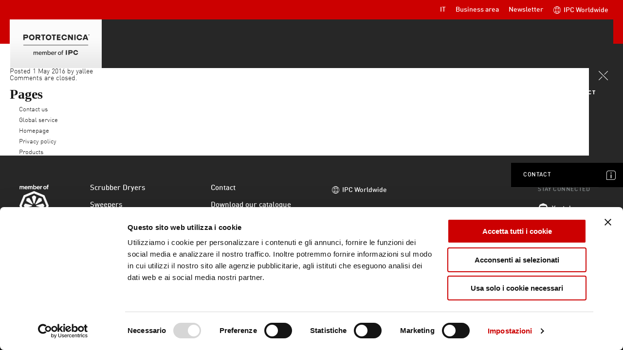

--- FILE ---
content_type: text/html; charset=UTF-8
request_url: https://www.portotecnica.com/global-service/
body_size: 8328
content:
<!doctype html>

<!--[if lt IE 7]><html lang="en-US" prefix="og: http://ogp.me/ns#" class="no-js lt-ie9 lt-ie8 lt-ie7"><![endif]-->
<!--[if (IE 7)&!(IEMobile)]><html lang="en-US" prefix="og: http://ogp.me/ns#" class="no-js lt-ie9 lt-ie8"><![endif]-->
<!--[if (IE 8)&!(IEMobile)]><html lang="en-US" prefix="og: http://ogp.me/ns#" class="no-js lt-ie9"><![endif]-->
<!--[if gt IE 8]><!--> <html lang="en-US" prefix="og: http://ogp.me/ns#" class="no-js"><!--<![endif]-->

    <head>
        <meta charset="utf-8">

                <meta http-equiv="X-UA-Compatible" content="IE=edge">

        <title>Global service - IPC</title>

                <meta name="HandheldFriendly" content="True">
        <meta name="MobileOptimized" content="320">
        <meta name="viewport" content="width=device-width, initial-scale=1"/>

                <link rel="apple-touch-icon" href="https://www.portotecnica.com/wp-content/themes/ipc/library/images/apple-touch-icon.png">
        <link rel="icon" href="https://www.portotecnica.com/wp-content/themes/ipc/favicon.png">
        <!--[if IE]>
            <link rel="shortcut icon" href="https://www.portotecnica.com/wp-content/themes/ipc/favicon.ico">
        <![endif]-->
                <meta name="msapplication-TileColor" content="#f01d4f">
        <meta name="msapplication-TileImage" content="https://www.portotecnica.com/wp-content/themes/ipc/library/images/win8-tile-icon.png">
        <meta name="theme-color" content="#121212">

        <link rel="pingback" href="">

                
<!-- This site is optimized with the Yoast SEO plugin v4.4 - https://yoast.com/wordpress/plugins/seo/ -->
<link rel="canonical" href="https://www.portotecnica.com/global-service/" />
<meta property="og:locale" content="en_US" />
<meta property="og:type" content="article" />
<meta property="og:title" content="Global service - IPC" />
<meta property="og:url" content="https://www.portotecnica.com/global-service/" />
<meta property="og:site_name" content="IPC" />
<meta name="twitter:card" content="summary" />
<meta name="twitter:title" content="Global service - IPC" />
<!-- / Yoast SEO plugin. -->

<link rel='dns-prefetch' href='//s.w.org' />
<link rel="alternate" type="application/rss+xml" title="IPC &raquo; Feed" href="https://www.portotecnica.com/feed/" />
<link rel="alternate" type="application/rss+xml" title="IPC &raquo; Comments Feed" href="https://www.portotecnica.com/comments/feed/" />
<link rel='stylesheet' id='fancybox-css-css'  href='https://www.portotecnica.com/wp-content/themes/ipc/library/js/libs/fancybox/jquery.fancybox.css' type='text/css' media='all' />
<link rel='stylesheet' id='slick-css-css'  href='https://www.portotecnica.com/wp-content/themes/ipc/library/js/libs/slick/slick.css' type='text/css' media='all' />
<link rel='stylesheet' id='main-css-css'  href='https://www.portotecnica.com/wp-content/themes/ipc/library/css/styles.css' type='text/css' media='all' />
<!--[if lt IE 9]>
<link rel='stylesheet' id='ie-only-css'  href='https://www.portotecnica.com/wp-content/themes/ipc/library/css/ie.css' type='text/css' media='all' />
<![endif]-->
<script type='text/javascript' src='https://www.portotecnica.com/wp-content/themes/ipc/library/js/libs/jquery-1.12.2.min.js'></script>
<link rel='https://api.w.org/' href='https://www.portotecnica.com/wp-json/' />
<link rel='shortlink' href='https://www.portotecnica.com/?p=2585' />
<link rel="alternate" type="application/json+oembed" href="https://www.portotecnica.com/wp-json/oembed/1.0/embed?url=https%3A%2F%2Fwww.portotecnica.com%2Fglobal-service%2F" />
<link rel="alternate" type="text/xml+oembed" href="https://www.portotecnica.com/wp-json/oembed/1.0/embed?url=https%3A%2F%2Fwww.portotecnica.com%2Fglobal-service%2F&#038;format=xml" />
        
        
        
        
        <script>
        var dataLayer = [{
        'page_type': 'other',
        'language': 'EN',
        }];
        </script>

        <!-- Google Tag Manager -->
        <script>(function(w,d,s,l,i){w[l]=w[l]||[];w[l].push({'gtm.start':
        new Date().getTime(),event:'gtm.js'});var f=d.getElementsByTagName(s)[0],
        j=d.createElement(s),dl=l!='dataLayer'?'&l='+l:'';j.async=true;j.src=
        'https://www.googletagmanager.com/gtm.js?id='+i+dl;f.parentNode.insertBefore(j,f);
        })(window,document,'script','dataLayer','GTM-MJX2DMM');</script>
        <!-- End Google Tag Manager -->

        <!-- ANALYTICS -->
        <script type="text/javascript">
            /* global document */
            "use strict";

            var _gaq = _gaq || [];
            // _gaq.push(['_setAccount', 'UA-81656509-1']); this profile is for testing purposes
            _gaq.push(['_setAccount', 'UA-77026636-3']);
            _gaq.push (['_gat._anonymizeIp']);
            _gaq.push(['_trackPageview']);

          (function() {
            var ga, s;
            ga = document.createElement('script'); ga.type = 'text/javascript'; ga.async = true;
            ga.src = ('https:' === document.location.protocol ? 'https://ssl' : 'http://www') + '.google-analytics.com/ga.js';
            s = document.getElementsByTagName('script')[0]; s.parentNode.insertBefore(ga, s);
          })();
        </script>
        
        <script id="Cookiebot" src="https://consent.cookiebot.com/uc.js" data-cbid="9384017e-5495-4c8a-8fc0-538bdcd0686c" type="text/javascript"></script>

        <script>
            /* global window */
            "use strict";

            window.assets_path = "https://www.portotecnica.com/wp-content/themes/ipc";
        </script>
    </head>


    <script type="text/javascript">


        /*
        browser_lang = navigator.language || navigator.userLanguage;
        if(browser_lang == null) browser_lang = 'en';

        switch(browser_lang){
            case 'it':

            break;
            case 'en':

            break;
            default:

            break;
        } */

    </script>

    <body class="page-template-default page page-id-2585 network-blog-1" itemscope itemtype="http://schema.org/WebPage">

        <!-- Google Tag Manager (noscript) -->
        <noscript><iframe src="https://www.googletagmanager.com/ns.html?id=GTM-MJX2DMM"
        height="0" width="0" style="display:none;visibility:hidden"></iframe></noscript>
        <!-- End Google Tag Manager (noscript) -->

        <div id="PreLoader"></div>
        <!-- START PREHOME -->
				<!-- END PREHOME -->
        <div id="container" class="main-container">
                        <header class="header tablet-portrait-up desktop-header main-header cf js-main-header" role="banner" itemscope itemtype="http://schema.org/WPHeader">

                <div id="inner-header" class="main-header-wrapper font-din wrap cf">
                    <nav class="secondary-navigation cf">
                        <ul class="secondary-navigation-list to-right cf">
                            <!-- <li class="secondary-navigation-item to-left cf"><a href="#" class="secondary-navigation-link text-white hover-grey-dark">Press Room</a></li> -->
                                                             <li class="secondary-navigation-item text-bold to-left cf"><a href="https://www.portotecnica.com/it/" class="secondary-navigation-link text-white hover-grey-dark">IT</a></li>
                            
                            <li class="secondary-navigation-item text-bold to-left cf"><a href="http://104.199.88.31/BAW" target="_blank" class="secondary-navigation-link text-white hover-grey-dark">Business area</a></li>
                                                            <li class="secondary-navigation-item text-bold to-left cf"><a href="http://www.ipcworldwide.com/newsletter-subscription/" class="secondary-navigation-link text-white hover-grey-dark" target="_blank">Newsletter</a></li>
                                                        <li class="secondary-navigation-item text-bold to-left cf js-header-global-menu">
                                <a href="#global" class="secondary-navigation-link global-opener text-white hover-grey-dark icon ipc-icon icon-before icon-ipc-global js-open-sidebar-tab" data-open="global"><span class="icon-label">IPC Worldwide</span></a>
                            </li>
                        </ul>
                    </nav>
                    <div class="main-navigation-wrapper font-gibson bg-grey-dark cf">
                        <h1 id="logo" class="main-logo to-left cf" itemscope itemtype="http://schema.org/Organization"><a href="https://www.portotecnica.com" rel="nofollow" class="logo">IPC</a></h1>
                        <nav role="navigation" itemscope itemtype="http://schema.org/SiteNavigationElement" class="main-navigation to-right cf js-main-menu">
                            <ul class="main-navigation-list cf">
                                                                        <li class="main-navigation-item to-left cf">
                                            <a href="https://www.portotecnica.com/products/scrubbers-dryers/" class="main-navigation-link text-white text-upper">Scrubber Dryers</a>
                                        </li>
                                                                        <li class="main-navigation-item to-left cf">
                                            <a href="https://www.portotecnica.com/products/sweepers/" class="main-navigation-link text-white text-upper">Sweepers</a>
                                        </li>
                                                                        <li class="main-navigation-item to-left cf">
                                            <a href="https://www.portotecnica.com/products/high-pressure-washers/" class="main-navigation-link text-white text-upper">High pressure washers</a>
                                        </li>
                                                                        <li class="main-navigation-item to-left cf">
                                            <a href="https://www.portotecnica.com/products/vacuum-cleaners/" class="main-navigation-link text-white text-upper">Vacuum Cleaners</a>
                                        </li>
                                                                        <li class="main-navigation-item to-left cf">
                                            <a href="https://www.portotecnica.com/products/electric-vehicle/" class="main-navigation-link text-white text-upper">Electric Vehicle</a>
                                        </li>
                                                                <li class="main-navigation-item to-left cf">
                                    <a href="https://www.portotecnica.com/contact/" class="main-navigation-link text-white text-upper">Contact</a>
                                </li>
                            </ul>
                        </nav>
                                            </div>
                </div>
            </header>


            <header class="phablet-down tablet-portrait-down mobile-header cf js-mobile-header">
                <div class="main-header-wrapper font-din wrap cf">
                    <div class="main-navigation-wrapper font-gibson bg-grey-dark cf">
                        <h1 id="logo" class="main-logo to-left cf" itemscope itemtype="http://schema.org/Organization"><a href="https://www.portotecnica.com" rel="nofollow" class="logo">IPC</a></h1>
                        <div class="mobile-menu-openers to-right cf">
                            <!-- <a href="#" class="search-label se< arch-opener icon ipc-icon icon-ipc-search text-white hover-green cf"><span class="icon-label">Search</span></a> -->
                            <a href="#" class="mobile-menu-label mobile-menu-opener icon ipc-icon icon-ipc-menu text-white hover-green cf"><span class="icon-label">Menu</span></a>
                        </div>
                    </div>
                    <div class="mobile-menu-wrapper text-white bg-grey-dark full cf">
                        <nav role="navigation" itemscope itemtype="http://schema.org/SiteNavigationElement" class="main-navigation-mobile cf js-main-menu-mobile">
                            <ul class="main-navigation-list cf">
                                                                        <li class="main-navigation-item full cf">
                                            <a href="https://www.portotecnica.com/products/scrubbers-dryers/" class="main-navigation-link font-gibson text-bold text-white text-upper">Scrubber Dryers</a>
                                        </li>
                                                                        <li class="main-navigation-item full cf">
                                            <a href="https://www.portotecnica.com/products/sweepers/" class="main-navigation-link font-gibson text-bold text-white text-upper">Sweepers</a>
                                        </li>
                                                                        <li class="main-navigation-item full cf">
                                            <a href="https://www.portotecnica.com/products/high-pressure-washers/" class="main-navigation-link font-gibson text-bold text-white text-upper">High pressure washers</a>
                                        </li>
                                                                        <li class="main-navigation-item full cf">
                                            <a href="https://www.portotecnica.com/products/vacuum-cleaners/" class="main-navigation-link font-gibson text-bold text-white text-upper">Vacuum Cleaners</a>
                                        </li>
                                                                        <li class="main-navigation-item full cf">
                                            <a href="https://www.portotecnica.com/products/electric-vehicle/" class="main-navigation-link font-gibson text-bold text-white text-upper">Electric Vehicle</a>
                                        </li>
                                                                <li class="main-navigation-item full cf">
                                    <a href="https://www.portotecnica.com/contact/" class="main-navigation-link font-gibson text-bold text-white text-upper">Contact</a>
                                </li>
                            </ul>
                        </nav>
                        <nav class="secondary-navigation-mobile bg-optic-black-lite full cf">
                            <ul class="secondary-navigation-list text-normal full cf">

                                                                    <li class="secondary-navigation-item text-bold full cf"><a href="https://www.portotecnica.com/it/" class="secondary-navigation-link text-white hover-green">IT</a></li>
                                                                <li class="secondary-navigation-item text-bold full cf"><a href="http://104.199.88.31/BAW" target="_blank" class="secondary-navigation-link text-white hover-green">Business area</a></li>
                                <li class="secondary-navigation-item text-bold full cf"><a href="https://www.portotecnica.com/contact/" class="secondary-navigation-link text-white hover-green">Contact</a></li>
                                <li class="secondary-navigation-item text-bold to-left cf js-header-global-menu">
                                    <a href="#global" class="secondary-navigation-link global-opener text-white hover-grey-dark icon ipc-icon icon-before icon-ipc-global js-open-sidebar-tab" data-open="global"><span class="icon-label">IPC Worldwide</span></a>
                                </li>
                            </ul>
                        </nav>
                    </div>
                    <!--
                    <div class="mobile-searchform-wrapper bg-grey-dark full cf absolute js-mobile-search ">
                        <form role="search" method="get" id="mobile-searchform" class="mobile-searchform full cf" action="https://www.portotecnica.com/">
                            <div class="mobile-search-wrapper full cf">
                                                                <input type="text" name="s" id="mobile-s" class="mobile-search-input text-grey font-din" placeholder="Search on IPC">
                                <a href="#" class="search-close icon ipc-icon icon-ipc-close text-white hover-green to-right cf"><span class="icon-labe">Close</span></a>
                                <button type="submit" id="mobile-searchsubmit" class="hidden">Search</button>
                            </div>
                        </form>
                    </div> -->
                </div>
            </header>

			<div id="content">

				<div id="inner-content" class="wrap cf">

						<main id="main" class="m-all t-2of3 d-5of7 cf" role="main" itemscope itemprop="mainContentOfPage" itemtype="http://schema.org/Blog">

							
							<article id="post-2585" class="cf post-2585 page type-page status-publish hentry" role="article" itemscope itemtype="http://schema.org/BlogPosting">

								<header class="article-header">

									<h1 class="page-title" itemprop="headline">Global service</h1>

									<p class="byline vcard">
										Posted <time class="updated" datetime="2016-05-1" itemprop="datePublished">1 May 2016</time> by <span class="author">yallee</span>									</p>

								</header> 
								<section class="entry-content cf" itemprop="articleBody">
																	</section> 
								<footer class="article-footer cf">

								</footer>

								
<!-- You can start editing here. -->


			<!-- If comments are closed. -->
		<p class="nocomments">Comments are closed.</p>

	

							</article>

							
						</main>

							<div id="sidebar" role="complementary">
		<ul>
						<li>
				<form role="search" method="get" id="searchform" class="searchform" action="https://www.portotecnica.com/">
    <div class="search-wrapper to-right cf js-header-search  ">
        <label for="s" class="search-label search-opener icon ipc-icon icon-ipc-search"><span class="icon-label">Search for:</span></label>
                <input type="text" name="s" id="s" class="search-input text-grey font-din" placeholder="Search on IPC">
        <a href="#" class="search-close icon ipc-icon icon-ipc-close text-white hover-green to-right cf"><span class="icon-labe">Close</span></a>
        <button type="submit" id="searchsubmit" class="hidden">Search</button>
    </div>
</form>
			</li>

			<!-- Author information is disabled per default. Uncomment and fill in your details if you want to use it.
			<li><h2>Author</h2>
			<p>A little something about you, the author. Nothing lengthy, just an overview.</p>
			</li>
			-->

					</ul>
		<ul role="navigation">
			<li class="pagenav"><h2>Pages</h2><ul><li class="page_item page-item-2536"><a href="https://www.portotecnica.com/contact/">Contact us</a></li>
<li class="page_item page-item-2585 current_page_item"><a href="https://www.portotecnica.com/global-service/">Global service</a></li>
<li class="page_item page-item-143"><a href="https://www.portotecnica.com/">Homepage</a></li>
<li class="page_item page-item-2750"><a href="https://www.portotecnica.com/privacy-policy/">Privacy policy</a></li>
<li class="page_item page-item-2354"><a href="https://www.portotecnica.com/products/">Products</a></li>
</ul></li>
			<li><h2>Archives</h2>
				<ul>
								</ul>
			</li>

			<li class="categories"><h2>Categories</h2><ul><li class="cat-item-none">No categories</li></ul></li>		</ul>
		<ul>
							
				<li><h2>Meta</h2>
				<ul>
										<li><a rel="nofollow" href="https://www.portotecnica.com/wp-login.php">Log in</a></li>
									</ul>
				</li>
			
					</ul>
	</div>

				</div>

			</div>

                       <footer class="footer main-footer bg-grey-dark-deep full" role="contentinfo" itemscope itemtype="http://schema.org/WPFooter">

                <div id="inner-footer" class="main-footer-row bg-grey-dark full cf">

                    <div class="main-footer-inner-wrapper font-din text-white wrap columns cf">
                        <h2 class="footer-logo footer-column column m-all p-1of5 t-1of8 d-1of8 cf"><span href="#" class="logo">Ipc</span></h2>

                        <nav class="footer-column footer-main-menu-column column m-all p-4of5 t-3of8 d-1of5 cf">
                            <ul class="footer-menu-list cf">
                                                                        <li class="footer-menu-item"><a href="https://www.portotecnica.com/products/scrubbers-dryers/" class="footer-menu-voice hover-new-grey">Scrubber Dryers</a></li>
                                                                        <li class="footer-menu-item"><a href="https://www.portotecnica.com/products/sweepers/" class="footer-menu-voice hover-new-grey">Sweepers</a></li>
                                                                        <li class="footer-menu-item"><a href="https://www.portotecnica.com/products/high-pressure-washers/" class="footer-menu-voice hover-new-grey">High pressure washers</a></li>
                                                                        <li class="footer-menu-item"><a href="https://www.portotecnica.com/products/vacuum-cleaners/" class="footer-menu-voice hover-new-grey">Vacuum Cleaners</a></li>
                                                                        <li class="footer-menu-item"><a href="https://www.portotecnica.com/products/electric-vehicle/" class="footer-menu-voice hover-new-grey">Electric Vehicle</a></li>
                                                            </ul>
                        </nav>
                        <nav class="footer-column footer-secondary-menu-column column m-all p-4of5 t-1of2 d-1of5 p-push-1of5 cf">
                            <ul class="footer-menu-list cf">
                                <li class="footer-menu-item"><a href="https://www.portotecnica.com/contact/" class="footer-menu-voice hover-new-grey">Contact</a></li>
                                                                    <li class="footer-menu-item"><a href="https://www.portotecnica.com/wp-content/uploads/2025/07/Portotecnica-General-Catalogue-2025.zip" class="footer-menu-voice hover-new-grey">Download our catalogue</a></li>
                                                                </ul>
                        </nav>
                        <nav class="footer-column footer-global-column column m-all p-4of5 t-3of8 d-1of4 t-push-1of8 p-push-1of5 cf">
                            <ul class="footer-menu-list cf">
                                <li class="footer-menu-item"><a href="#global" class="footer-menu-voice global-opener text-white hover-new-grey icon ipc-icon icon-before icon-ipc-global js-open-sidebar-tab" data-open="global"><span class="icon-label">IPC Worldwide</span></a></li>
                            </ul>
                        </nav>
                        <nav class="footer-column footer-social-column column m-all p-4of5 t-1of2 d-1of8 p-push-1of5 d-push-1of10 cf">
                            <h6 class="social-menu-heading font-din text-bold text-upper text-grey-medium-lite">Stay connected</h6>
                            <ul class="footer-menu-list social-menu-list cf">
                                <li class="footer-menu-voice"><a href="https://www.youtube.com/user/IPCGroup1" class="footer-menu-link hover-new-grey icon ipc-icon icon-before icon-ipc-youtube font-din" target="_blank"><span class="icon-label">Youtube</span></a></li>
                                <li class="footer-menu-voice"><a href="https://www.linkedin.com/company/ipcworldwide" class="footer-menu-link hover-new-grey icon ipc-icon icon-before icon-ipc-linkedin font-din" target="_blank"><span class="icon-label">Linkedin</span></a></li>
                            </ul>
                        </nav>
                    </div>

                </div>

                <div class="main-footer-row wrap cf">
                    <p class="footer-legals wrap text-center text-grey-medium-deep absolute-centered">
                        <span class="footer-legal-row text-grey-medium-liter">IP Cleaning Srl</span>
                        <span class="footer-legal-row text-grey-medium-liter">CF e n. iscr. reg. imp. di Venezia 11889280159 - P.IVA IT 01205180191</span>
                        <span class="footer-legal-row"><!-- <a href="#" class="footer-legal-link text-white text-bold hover-grey">Terms and conditions</a> --><a href="https://www.portotecnica.com/privacy-policy/" class="footer-legal-link text-white text-bold hover-green">Privacy policy</a></span>
                    </p>
                </div>
            </footer>            <div class="modal js-modal-background"></div>


            <!--  -->
            <aside class="page-sidebar product-sidebar cf">
                <nav class="sidebar-navigation bg-black tablet-up js-sidebar-opener">
                    <ul class="sidebar-list">
                        <li class="sidebar-item bg-black">
                            <a href="#contact" class="sidebar-link sidebar-opener icon ipc-icon icon-ipc-info text-center text-white hover-white bg-black bg-green-hover absolute cf" data-open="contact"><span class="icon-label">Contact</span></a>
                            <span class="sidebar-opener-label opener-label text-white text-upper inline-block absolute cf">Contact</span>
                        </li>
                        <li class="sidebar-item bg-black hidden">
                            <a href="#global" class="sidebar-link sidebar-opener icon ipc-icon icon-ipc-global text-center text-white hover-white bg-black bg-green-hover js-global-open" data-open="global"><span class="icon-label">Global</span></a>
                            <span class="sidebar-opener-label opener-label text-white text-upper inline-block absolute cf">IPC Worldwide</span>
                        </li>
                        <li class="sidebar-item bg-black hidden">
                            <a href="#global" class="sidebar-link sidebar-opener icon ipc-icon icon-ipc-global text-center text-white hover-white bg-black bg-green-hover js-global-open" data-open="global"><span class="icon-label">Global</span></a>
                            <span class="sidebar-opener-label opener-label text-white text-upper inline-block absolute cf">IPC Worldwide</span>
                        </li>
                    </ul>
                </nav>
                <div class="sidebar-tabs bg-black">
                    <div class="sidebar-content sidebar-content-contact bg-black text-grey-medium-lite text-right">
                        <a href="#" class="sidebar-close-button icon ipc-icon icon-ipc-close text-grey-medium-lite hover-green"><span class="icon-label">Close</span></a>
                        <div class="sidebar-tab-header text-left js-sidebar-form-intro">
                            <p class="sidebar-sub-heading form-title">I would like to receive more information:</p>
                        </div>
                        <div class="form-confirmation sidebar-tab-form-confirmation text-left hidden"></div>
                        <div class="sidebar-tab-body text-left">

                            <form action="#" id="ContactForm" class="contacts-form form cf js-form js-form-contacts" enctype="multipart/form-data" data-action="s2k_test_form_submission"  method="POST">
                                <div class="form-errors cf">
                                    <span class="form-error error-message block hidden">There was a problem with your submission. Errors have been highlighted below.</span>
                                </div>
                                <br/>
                                <p class="sidebar-sub-heading form-title">*Required</p>
                                <fieldset class="form-fieldset contacts-form-fieldset">
                                    <input type="text" name="input_1" id="input_2_1" class="form-input form-input input-text js-form-input">
                                    <label for="input_2_1" class="form-label input-label text-grey-medium-lite text-capitalize">*Name</label>
                                </fieldset>

                                <fieldset class="form-fieldset contacts-form-fieldset">
                                    <input type="text" name="input_2" id="input_2_2" class="form-input input-text js-form-input">
                                    <label for="input_2_2" class="form-label input-label text-grey-medium-lite text-capitalize">*Last name</label>
                                </fieldset>

                                <fieldset class="form-fieldset contacts-form-fieldset">
                                    <input type="text" name="input_3" id="input_2_3" class="form-input input-text js-form-input">
                                    <label for="input_2_3" class="form-label input-label text-grey-medium-lite text-capitalize">*Company</label>
                                </fieldset>

                                <fieldset class="form-fieldset select-fieldset contacts-form-fieldset">
                                    <select name="input_4" id="input_2_4" class="js-form-select">
                                        <option value="" class="sidebar-option">Topics</option>
                                        <option value='Products' >Products</option>
                                        <option value='Services' >Services</option>
                                        <option value='Sales Team' >Sales Team</option>
                                        <option value='Spare Parts' >Spare Parts</option>
                                        <option value='After Sales' >After Sales</option>
                                    </select>
                                </fieldset>

                                <fieldset class="form-fieldset select-fieldset contacts-form-fieldset fancy-scrollable">
                                    <select name="input_5" id="input_2_5" class="input-select js-form-select">
                                        <option value="">*Sector</option>
                                        <option value="Agriculture">Agriculture</option><option value="Automotive">Automotive</option><option value="Construction">Construction</option><option value="Education">Education</option><option value="Hardware Customer">Hardware Customer</option><option value="Healthcare">Healthcare</option><option value="Heavy Industry">Heavy Industry</option><option value="HO.RE.CA">HO.RE.CA</option><option value="Logistic/Transport">Logistic/Transport</option><option value="Office">Office</option><option value="Pharma industry">Pharma industry</option><option value="Retail">Retail</option>
                                    </select>
                                </fieldset>

                                <fieldset class="form-fieldset contacts-form-fieldset">
                                    <input type="text" name="input_6" id="input_2_6" class="form-input input-text js-form-input">
                                    <label for="input_2_6" class="form-label input-label text-grey-medium-lite text-capitalize">*Email</label>
                                </fieldset>
                                <fieldset class="form-fieldset contacts-form-fieldset">
                                    <input type="text" name="input_7" id="input_2_7" class="form-input input-text js-form-input numbersOnly">
                                    <label for="input_2_7" class="form-label input-label text-grey-medium-lite text-capitalize">*Phone Number</label>
                                </fieldset>

                                <fieldset class="form-fieldset select-fieldset contacts-form-fieldset fancy-scrollable">
                                    <select name="input_8" id="input_2_8" class="input-select js-form-select">
                                        <option value="">*Country</option>
                                        <option value="Afghanistan">Afghanistan</option><option value="Albania">Albania</option><option value="Algeria">Algeria</option><option value="American Samoa">American Samoa</option><option value="Andorra">Andorra</option><option value="Angola">Angola</option><option value="Antigua and Barbuda">Antigua and Barbuda</option><option value="Argentina">Argentina</option><option value="Armenia">Armenia</option><option value="Australia">Australia</option><option value="Austria">Austria</option><option value="Azerbaijan">Azerbaijan</option><option value="Bahamas">Bahamas</option><option value="Bahrain">Bahrain</option><option value="Bangladesh">Bangladesh</option><option value="Barbados">Barbados</option><option value="Belarus">Belarus</option><option value="Belgium">Belgium</option><option value="Belize">Belize</option><option value="Benin">Benin</option><option value="Bermuda">Bermuda</option><option value="Bhutan">Bhutan</option><option value="Bolivia">Bolivia</option><option value="Bosnia and Herzegovina">Bosnia and Herzegovina</option><option value="Botswana">Botswana</option><option value="Brazil">Brazil</option><option value="Brunei">Brunei</option><option value="Bulgaria">Bulgaria</option><option value="Burkina Faso">Burkina Faso</option><option value="Burundi">Burundi</option><option value="Cambodia">Cambodia</option><option value="Cameroon">Cameroon</option><option value="Canada">Canada</option><option value="Cape Verde">Cape Verde</option><option value="Cayman Islands">Cayman Islands</option><option value="Central African Republic">Central African Republic</option><option value="Chad">Chad</option><option value="Chile">Chile</option><option value="China">China</option><option value="Colombia">Colombia</option><option value="Comoros">Comoros</option><option value="Congo, Democratic Republic of the">Congo, Democratic Republic of the</option><option value="Congo, Republic of the">Congo, Republic of the</option><option value="Costa Rica">Costa Rica</option><option value="Côte d'Ivoire">Côte d'Ivoire</option><option value="Croatia">Croatia</option><option value="Cuba">Cuba</option><option value="Cyprus">Cyprus</option><option value="Czech Republic">Czech Republic</option><option value="Denmark">Denmark</option><option value="Djibouti">Djibouti</option><option value="Dominica">Dominica</option><option value="Dominican Republic">Dominican Republic</option><option value="East Timor">East Timor</option><option value="Ecuador">Ecuador</option><option value="Egypt">Egypt</option><option value="El Salvador">El Salvador</option><option value="Equatorial Guinea">Equatorial Guinea</option><option value="Eritrea">Eritrea</option><option value="Estonia">Estonia</option><option value="Ethiopia">Ethiopia</option><option value="Faroe Islands">Faroe Islands</option><option value="Fiji">Fiji</option><option value="Finland">Finland</option><option value="France">France</option><option value="French Polynesia">French Polynesia</option><option value="Gabon">Gabon</option><option value="Gambia">Gambia</option><option value="Georgia">Georgia</option><option value="Germany">Germany</option><option value="Ghana">Ghana</option><option value="Greece">Greece</option><option value="Greenland">Greenland</option><option value="Grenada">Grenada</option><option value="Guam">Guam</option><option value="Guatemala">Guatemala</option><option value="Guinea">Guinea</option><option value="Guinea-Bissau">Guinea-Bissau</option><option value="Guyana">Guyana</option><option value="Haiti">Haiti</option><option value="Honduras">Honduras</option><option value="Hong Kong">Hong Kong</option><option value="Hungary">Hungary</option><option value="Iceland">Iceland</option><option value="India">India</option><option value="Indonesia">Indonesia</option><option value="Iran">Iran</option><option value="Iraq">Iraq</option><option value="Ireland">Ireland</option><option value="Israel">Israel</option><option value="Italy">Italy</option><option value="Jamaica">Jamaica</option><option value="Japan">Japan</option><option value="Jordan">Jordan</option><option value="Kazakhstan">Kazakhstan</option><option value="Kenya">Kenya</option><option value="Kiribati">Kiribati</option><option value="North Korea">North Korea</option><option value="South Korea">South Korea</option><option value="Kosovo">Kosovo</option><option value="Kuwait">Kuwait</option><option value="Kyrgyzstan">Kyrgyzstan</option><option value="Laos">Laos</option><option value="Latvia">Latvia</option><option value="Lebanon">Lebanon</option><option value="Lesotho">Lesotho</option><option value="Liberia">Liberia</option><option value="Libya">Libya</option><option value="Liechtenstein">Liechtenstein</option><option value="Lithuania">Lithuania</option><option value="Luxembourg">Luxembourg</option><option value="Macedonia">Macedonia</option><option value="Madagascar">Madagascar</option><option value="Malawi">Malawi</option><option value="Malaysia">Malaysia</option><option value="Maldives">Maldives</option><option value="Mali">Mali</option><option value="Malta">Malta</option><option value="Marshall Islands">Marshall Islands</option><option value="Mauritania">Mauritania</option><option value="Mauritius">Mauritius</option><option value="Mexico">Mexico</option><option value="Micronesia">Micronesia</option><option value="Moldova">Moldova</option><option value="Monaco">Monaco</option><option value="Mongolia">Mongolia</option><option value="Montenegro">Montenegro</option><option value="Morocco">Morocco</option><option value="Mozambique">Mozambique</option><option value="Myanmar">Myanmar</option><option value="Namibia">Namibia</option><option value="Nauru">Nauru</option><option value="Nepal">Nepal</option><option value="Netherlands">Netherlands</option><option value="New Zealand">New Zealand</option><option value="Nicaragua">Nicaragua</option><option value="Niger">Niger</option><option value="Nigeria">Nigeria</option><option value="Northern Mariana Islands">Northern Mariana Islands</option><option value="Norway">Norway</option><option value="Oman">Oman</option><option value="Pakistan">Pakistan</option><option value="Palau">Palau</option><option value="Palestine, State of">Palestine, State of</option><option value="Panama">Afghanistan</option><option value="Papua New Guinea">Papua New Guinea</option><option value="Paraguay">Paraguay</option><option value="Peru">Peru</option><option value="Philippines">Philippines</option><option value="Poland">Poland</option><option value="Portugal">Portugal</option><option value="Puerto Rico">Puerto Rico</option><option value="Qatar">Qatar</option><option value="Romania">Romania</option><option value="Russia">Russia</option><option value="Rwanda">Rwanda</option><option value="Saint Kitts and Nevis">Saint Kitts and Nevis</option><option value="Saint Lucia">Saint Lucia</option><option value="Saint Vincent and the Grenadines">Saint Vincent and the Grenadines</option><option value="Samoa">Samoa</option><option value="San Marino">San Marino</option><option value="Sao Tome and Principe">Sao Tome and Principe</option><option value="Saudi Arabia">Saudi Arabia</option><option value="Senegal">Senegal</option><option value="Serbia">Serbia</option><option value="Seychelles">Seychelles</option><option value="Sierra Leone">Sierra Leone</option><option value="Singapore">Singapore</option><option value="Sint Maarten">Sint Maarten</option><option value="Slovakia">Slovakia</option><option value="Slovenia">Slovenia</option><option value="Solomon Islands">Solomon Islands</option><option value="Somalia">Somalia</option><option value="South Africa">South Africa</option><option value="Spain">Spain</option><option value="Sri Lanka">Sri Lanka</option><option value="Sudan">Sudan</option><option value="Sudan, South">Sudan, South</option><option value="Suriname">Suriname</option><option value="Swaziland">Swaziland</option><option value="Sweden">Sweden</option><option value="Switzerland">Switzerland</option><option value="Syria">Syria</option><option value="Taiwan">Taiwan</option><option value="Tajikistan">Tajikistan</option><option value="Tanzania">Tanzania</option><option value="Thailand">Thailand</option><option value="Togo">Togo</option><option value="Tonga">Tonga</option><option value="Trinidad and Tobago">Trinidad and Tobago</option><option value="Tunisia">Tunisia</option><option value="Turkey">Turkey</option><option value="Turkmenistan">Turkmenistan</option><option value="Tuvalu">Tuvalu</option><option value="Uganda">Uganda</option><option value="Ukraine">Ukraine</option><option value="United Arab Emirates">United Arab Emirates</option><option value="United Kingdom">United Kingdom</option><option value="United States">United States</option><option value="Uruguay">Uruguay</option><option value="Uzbekistan">Uzbekistan</option><option value="Vanuatu">Vanuatu</option><option value="Vatican City">Vatican City</option><option value="Venezuela">Venezuela</option><option value="Vietnam">Vietnam</option><option value="Virgin Islands, British">Virgin Islands, British</option><option value="Virgin Islands, U.S.">Virgin Islands, U.S.</option><option value="Yemen">Yemen</option><option value="Zambia">Zambia</option><option value="Zimbabwe">Zimbabwe</option>
                                    </select>
                                </fieldset>

                                <fieldset class="form-fieldset textarea-fieldset contacts-form-fieldset">
                                    <textarea name="input_9" id="input_2_9" class="form-input input-textarea font-din js-form-input"></textarea>
                                    <label for="input_2_9" class="form-label input-label text-grey-medium-lite text-capitalize">Inquiry</label>
                                </fieldset>
                                <div class="form-fieldset contacts-form-fieldset checkbox-fieldset bg-black">
                                    <input type="checkbox" name="input_10.1" id="choice_2_10_1" class="form-checkbox contacts-form-checkbox js-form-input"><label for="choice_2_10_1" class="form-checkbox-label contacts-form-checkbox-label checkbox-label block bg-black">I've read and agree to the <a href="https://www.portotecnica.com/privacy-policy/" class="text-green text-bold" target="_blank">Privacy Policy</a></label>
                                </div>
                                <input type="hidden" name="gform_id" value ="1">
                                <input type="submit" value="Send" class="input-submit font-gibson text-upper text-white to-right cf">
                            </form>
                            <script>
                                /* global window, jQuery */
                                "use strict";

                                window.ajax_url = "https://www.portotecnica.com/wp-admin/admin-ajax.php";
                                jQuery('.numbersOnly').keypress(function(e) {
                                    var verified = (e.which === 8 || e.which === undefined || e.which === 0) ? null : String.fromCharCode(e.which).match(/[^0-9]/);
                                    if (verified) {e.preventDefault();}
                                });
                            </script>
                        </div>
                    </div>
                    <div class="sidebar-content sidebar-content-global bg-black text-grey-medium-lite text-right">
                        <a href="#" class="sidebar-close-button icon ipc-icon icon-ipc-close text-grey-medium-lite hover-green js-global-close"><span class="icon-label">Close</span></a>
                        <div class="sidebar-tab-body global-links text-left columns cf absolute-middle">
                            <h5 class="global-heading font-din text-bold text-upper text-white text-left column-no-pad m-1of3 cf">IPC Worldwide</h5>
                            
<div class="global-body columns column-no-pad m-2of3 cf js-globals">

        <div class="global-item column-no-pad m-all cf">
        <a href="http://www.ipcworldwide.com" class="global-link text-grey hover-green block cf js-global-link">IPC Worldwide</a>
    </div>
    <div class="global-item column-no-pad m-all cf">
        <a href="https://ipcbrasil.com.br/" class="global-link text-grey hover-green block cf js-global-link" target="_blank">IPC Brasil</a>
    </div>
    <div class="global-item column-no-pad m-all cf">
        <a href="http://www.ipcworldwide.com/de/" class="global-link text-grey hover-green block cf js-global-link" target="_blank">IPC Gansow DE</a>
    </div>
    <div class="global-item column-no-pad m-all cf">
        <a href="http://www.ipceagle.com" class="global-link text-grey hover-green block cf js-global-link" target="_blank">IPC Eagle - USA</a>
    </div>
    <div class="global-item column-no-pad m-all cf">
        <a href="http://www.ipcworldwide.com/es/" class="global-link text-grey hover-green block cf js-global-link" target="_blank">IPC España</a>
    </div>
    <div class="global-item column-no-pad m-all cf">
        <a href="//www.ica.eu.com" class="global-link text-grey hover-green block cf js-global-link" target="_blank">ICA France</a>
    </div>
    <div class="global-item column-no-pad m-all cf">
        <a href="//www.foma.no" class="global-link text-grey hover-green block cf js-global-link" target="_blank">IPC Foma Norge</a>
    </div>
    <div class="global-item column-no-pad m-all cf">
        <a href="//www.vaclensa.com" class="global-link text-grey hover-green block cf js-global-link" target="_blank">IPC Vaclensa UK</a>
    </div>
    <div class="global-item column-no-pad m-all cf">
        <a href="http://www.ipcworldwide.com/in/" class="global-link text-grey hover-green block cf js-global-link" target="_blank">IPC India</a>
    </div>
    <div class="global-item column-no-pad m-all cf">
        <a href="http://www.ipcworldwide.com/it/" class="global-link text-grey hover-green block cf js-global-link">IPC Italia</a>
    </div>

</div>                        </div>
                    </div>
                </div>
            </aside>
            <!--  -->

        </div>
                <script type='text/javascript'>
/* <![CDATA[ */
var S2KParams = {"theme_dir":"https:\/\/www.portotecnica.com\/wp-content\/themes\/ipc","ajax_url":"https:\/\/www.portotecnica.com\/wp-admin\/admin-ajax.php","site_url":"https:\/\/www.portotecnica.com","site_title":"IPC","permalink":"https:\/\/www.portotecnica.com\/global-service\/","fb_app_id":"1626946584264683","has_connect":"","has_share":"1"};
/* ]]> */
</script>
<script type='text/javascript' src='https://www.portotecnica.com/wp-content/plugins/s2k-share-buttons/lib/js/s2k.js'></script>
<script type='text/javascript' src='https://www.portotecnica.com/wp-content/themes/ipc/library/js/libs/modernizr.custom.min.js'></script>
<script type='text/javascript' src='https://www.portotecnica.com/wp-content/themes/ipc/library/js/libs/isotope/jquery.isotope.min.js'></script>
<script type='text/javascript' src='https://www.portotecnica.com/wp-content/themes/ipc/library/js/libs/perfect-scrollbar/perfect-scrollbar.jquery.min.js'></script>
<script type='text/javascript' src='https://www.portotecnica.com/wp-content/themes/ipc/library/js/libs/prettyselect/jquery.prettyselect.min.js'></script>
<script type='text/javascript' src='https://www.portotecnica.com/wp-content/themes/ipc/library/js/libs/fancybox/jquery.fancybox.pack.js'></script>
<script type='text/javascript' src='https://www.portotecnica.com/wp-content/themes/ipc/library/js/libs/slick/slick.min.js'></script>
<script type='text/javascript' src='https://www.portotecnica.com/wp-includes/js/jquery/jquery.form.min.js'></script>
<script type='text/javascript'>
/* <![CDATA[ */
var lang = {"products_found":" products found","no_products_found":"Sorry, no results found. Select fewer parameters to try a wider search","blog_id":"1","is_front_page":"","blog_language":"EN"};
/* ]]> */
</script>
<script type='text/javascript' src='https://www.portotecnica.com/wp-content/themes/ipc/library/js/scripts.js'></script>
<script type='text/javascript' src='https://www.portotecnica.com/wp-includes/js/wp-embed.min.js'></script>
        <script>
            /* global window */
            "use strict";

            window.JSMain.render(['main']);
        </script>
    </body>

</html> <!-- end of site. what a ride! -->


--- FILE ---
content_type: text/css
request_url: https://www.portotecnica.com/wp-content/themes/ipc/library/css/styles.css
body_size: 32229
content:
@charset "UTF-8";
/*! http://meyerweb.com/eric/tools/css/reset/ v2.0 | 20110126 License: none (public domain) |&&| normalize.css v3.0.3 | MIT License | github.com/necolas/normalize.css |&&| html5doctor.com Reset Stylesheet v1.6.1 | Last Updated: 2010-09-17 | Author: Richard Clark - http://richclarkdesign.com | Twitter: @rich_clark *** Merged and trimmed to keep the best from both by Daniele O'rlmente?! Messa */
html, body, div, span, applet, object, iframe,
h1, h2, h3, h4, h5, h6, p, blockquote, pre,
a, abbr, acronym, address, big, cite, code,
del, dfn, em, img, ins, kbd, q, s, samp,
small, strike, strong, sub, sup, tt, var,
b, u, i, center,
dl, dt, dd, ol, ul, li,
fieldset, form, label, legend,
table, caption, tbody, tfoot, thead, tr, th, td,
article, aside, canvas, details, embed,
figure, figcaption, footer, header, hgroup,
menu, nav, output, ruby, section, summary,
time, mark, audio, video {
  margin: 0;
  padding: 0;
  border: 0;
  font-size: 100%;
  font: inherit;
  vertical-align: baseline;
}

html {
  -ms-text-size-adjust: 100%;
  -webkit-text-size-adjust: 100%;
  -webkit-font-smoothing: antialiased;
  -moz-osx-font-smoothing: grayscale;
  -webkit-tap-highlight-color: transparent;
}

article,
aside,
details,
figcaption,
figure,
footer,
header,
hgroup,
main,
menu,
nav,
section,
summary {
  display: block;
}

audio,
canvas,
progress,
video {
  display: inline-block;
}

progress {
  vertical-align: baseline;
}

audio:not([controls]) {
  display: none;
  height: 0;
}

[hidden],
template {
  display: none;
}

body {
  line-height: 1;
}

ol, ul {
  list-style: none;
}

blockquote, q {
  quotes: none;
}

blockquote:before, blockquote:after,
q:before, q:after {
  content: "";
  content: none;
}

table {
  border-collapse: collapse;
  border-spacing: 0;
}

a {
  background-color: transparent;
}

a:focus,
a:active,
a:hover {
  outline: 0;
}

abbr[title],
dfn[title] {
  border-bottom: 1px dotted;
  cursor: help;
}

b,
mark,
strong {
  font-weight: bold;
}

i,
em,
dfn,
mark {
  font-style: italic;
}

del {
  text-decoration: line-through;
}

small {
  font-size: 80%;
}

sub,
sup {
  font-size: 75%;
  line-height: 0;
  position: relative;
  vertical-align: baseline;
}

sup {
  top: -0.5em;
}

sub {
  bottom: -0.25em;
}

img {
  -ms-interpolation-mode: bicubic;
}

svg:not(:root) {
  overflow: hidden;
}

hr {
  display: block;
  height: 1px;
  border: 0;
  border-top: 1px solid #ccc;
  margin: 1em 0;
  padding: 0;
}

pre {
  overflow: auto;
}

code,
kbd,
pre,
samp {
  white-space: pre;
  white-space: pre-wrap;
  word-wrap: break-word;
  font-family: monospace, monospace;
  font-size: 1em;
}

optgroup {
  font-weight: bold;
}

button[disabled],
input[disabled] {
  cursor: default;
}

/*! IPC v1.0.1 | 2016 License: {{LICENSE}} | by s2k agency */
/* Fonts - @begin */
@font-face {
  font-family: "FontAwesome";
  src: url("../fonts/fontawesome-webfont.eot?v=4.5.0");
  src: url("../fonts/fontawesome-webfont.eot?#iefix&v=4.5.0") format("embedded-opentype"), url("../fonts/fontawesome-webfont.woff2?v=4.5.0") format("woff2"), url("../fonts/fontawesome-webfont.woff?v=4.5.0") format("woff"), url("../fonts/fontawesome-webfont.ttf?v=4.5.0") format("truetype"), url("../fonts/fontawesome-webfont.svg?v=4.5.0#fontawesomeregular") format("svg");
  font-weight: normal;
  font-style: normal;
}
@font-face {
  font-family: "Symbols";
  src: url("../fonts/symbols.woff2") format("woff2"), url("../fonts/symbols.woff") format("woff");
  font-weight: normal;
  font-style: normal;
}
@font-face {
  font-family: "DINRoundWebPro";
  src: url("../fonts/din/DINRoundWebPro-Light.woff") format("woff");
  font-weight: 300;
  font-style: normal;
}
@font-face {
  font-family: "DINRoundWebPro";
  src: url("../fonts/din/DINRoundWebPro-Light.woff") format("woff");
  font-weight: 400;
  font-style: normal;
}
@font-face {
  font-family: "DINRoundWebPro";
  src: url("../fonts/din/DINRoundWebPro-Medium.woff") format("woff");
  font-weight: 500;
  font-style: normal;
}
@font-face {
  font-family: "Gibson";
  src: url("../fonts/gibson/Gibson-Light-webfont.woff") format("woff");
  font-weight: 300;
  font-style: normal;
}
@font-face {
  font-family: "Gibson";
  src: url("../fonts/gibson/Gibson-SemiBold-webfont.woff") format("woff");
  font-weight: 400;
  font-style: normal;
}
@font-face {
  font-family: "Gibson";
  src: url("../fonts/gibson/Gibson-Bold-webfont.woff") format("woff");
  font-weight: 700;
  font-style: normal;
}
/* Fonts - @end */
/* Grid System - @begin */
.columns-adjust,
.columns {
  display: -webkit-box;
  display: -moz-box;
  display: box;
  display: -webkit-flex;
  display: -moz-flex;
  display: -ms-flexbox;
  display: flex;
  -webkit-box-lines: multiple;
  -moz-box-lines: multiple;
  box-lines: multiple;
  -webkit-flex-wrap: wrap;
  -moz-flex-wrap: wrap;
  -ms-flex-wrap: wrap;
  flex-wrap: wrap;
  -webkit-box-orient: horizontal;
  -moz-box-orient: horizontal;
  box-orient: horizontal;
  -webkit-box-direction: normal;
  -moz-box-direction: normal;
  box-direction: normal;
  -webkit-flex-direction: row;
  -moz-flex-direction: row;
  flex-direction: row;
  -ms-flex-direction: row;
  -webkit-box-align: start;
  -moz-box-align: start;
  box-align: start;
  -webkit-align-items: flex-start;
  -moz-align-items: flex-start;
  -ms-align-items: flex-start;
  -o-align-items: flex-start;
  align-items: flex-start;
  -ms-flex-align: start;
  -webkit-box-pack: start;
  -moz-box-pack: start;
  box-pack: start;
  -webkit-justify-content: flex-start;
  -moz-justify-content: flex-start;
  -ms-justify-content: flex-start;
  -o-justify-content: flex-start;
  justify-content: flex-start;
  -ms-flex-pack: start;
  -webkit-align-content: flex-start;
  -moz-align-content: flex-start;
  align-content: flex-start;
  -ms-flex-line-pack: start;
}
.columns-adjust.columns-center,
.columns.columns-center {
  -webkit-box-pack: center;
  -moz-box-pack: center;
  box-pack: center;
  -webkit-justify-content: center;
  -moz-justify-content: center;
  -ms-justify-content: center;
  -o-justify-content: center;
  justify-content: center;
  -ms-flex-pack: center;
}
.ie9 .columns-adjust > *,
.ie9 .columns > * {
  float: left;
}
.ie9 .columns-adjust > *.last-col,
.ie9 .columns > *.last-col {
  float: right;
  margin-left: 0;
}
.columns-adjust > .last-col,
.columns > .last-col {
  margin-left: auto;
}

.column {
  padding-left: 1rem;
  padding-right: 1rem;
  margin-left: 0;
  margin-right: 0;
  -webkit-flex-basis: auto;
  -moz-flex-basis: auto;
  flex-basis: auto;
  -ms-flex-preferred-size: auto;
  -webkit-flex-grow: 0;
  -moz-flex-grow: 0;
  flex-grow: 0;
  -ms-flex-positive: 0;
  -webkit-flex-shrink: 0;
  -moz-flex-shrink: 0;
  flex-shrink: 0;
  -ms-flex-negative: 0;
}

.column-no-pad {
  padding-left: 0 !important;
  padding-right: 0 !important;
  margin-left: 0;
  margin-right: 0;
  -webkit-flex-basis: auto;
  -moz-flex-basis: auto;
  flex-basis: auto;
  -ms-flex-preferred-size: auto;
  -webkit-flex-grow: 0;
  -moz-flex-grow: 0;
  flex-grow: 0;
  -ms-flex-positive: 0;
  -webkit-flex-shrink: 0;
  -moz-flex-shrink: 0;
  flex-shrink: 0;
  -ms-flex-negative: 0;
}

.last-col {
  margin-left: auto !important;
}
.ie9 .last-col {
  margin-left: 0;
  float: right !important;
}

/* $cols-tp: join($cols-1-4, $cols-5);
$cols-tp: join($cols-tp, $cols-5);
$cols-tp: join($cols-tp, $cols-6);
$cols-tp: join($cols-tp, $cols-7);
$cols-tp: join($cols-tp, $cols-8);
$cols-tp: join($cols-tp, $cols-9-11);
$cols-tp: join($cols-tp, $cols-12); */
@media all {
  .m-all {
    width: 100%;
  }

  .m-push-1of1.m-push-1of1 {
    margin-left: 100%;
  }

  .m-pull-1of1.m-pull-1of1 {
    margin-left: auto;
    margin-right: 100%;
  }

  .m-1of2 {
    width: 50%;
  }

  .m-push-1of2.m-push-1of2 {
    margin-left: 50%;
  }

  .m-pull-1of2.m-pull-1of2 {
    margin-left: auto;
    margin-right: 50%;
  }

  .m-1of3 {
    width: 33.3333333333%;
  }

  .m-push-1of3.m-push-1of3 {
    margin-left: 33.3333333333%;
  }

  .m-pull-1of3.m-pull-1of3 {
    margin-left: auto;
    margin-right: 33.3333333333%;
  }

  .m-2of3 {
    width: 66.6666666667%;
  }

  .m-push-2of3.m-push-2of3 {
    margin-left: 66.6666666667%;
  }

  .m-pull-2of3.m-pull-2of3 {
    margin-left: auto;
    margin-right: 66.6666666667%;
  }

  .m-1of4 {
    width: 25%;
  }

  .m-push-1of4.m-push-1of4 {
    margin-left: 25%;
  }

  .m-pull-1of4.m-pull-1of4 {
    margin-left: auto;
    margin-right: 25%;
  }

  .m-3of4 {
    width: 75%;
  }

  .m-push-3of4.m-push-3of4 {
    margin-left: 75%;
  }

  .m-pull-3of4.m-pull-3of4 {
    margin-left: auto;
    margin-right: 75%;
  }

  .m-1of5 {
    width: 20%;
  }

  .m-push-1of5.m-push-1of5 {
    margin-left: 20%;
  }

  .m-pull-1of5.m-pull-1of5 {
    margin-left: auto;
    margin-right: 20%;
  }

  .m-2of5 {
    width: 40%;
  }

  .m-push-2of5.m-push-2of5 {
    margin-left: 40%;
  }

  .m-pull-2of5.m-pull-2of5 {
    margin-left: auto;
    margin-right: 40%;
  }

  .m-3of5 {
    width: 60%;
  }

  .m-push-3of5.m-push-3of5 {
    margin-left: 60%;
  }

  .m-pull-3of5.m-pull-3of5 {
    margin-left: auto;
    margin-right: 60%;
  }

  .m-4of5 {
    width: 80%;
  }

  .m-push-4of5.m-push-4of5 {
    margin-left: 80%;
  }

  .m-pull-4of5.m-pull-4of5 {
    margin-left: auto;
    margin-right: 80%;
  }

  .m-1of6 {
    width: 16.6666666667%;
  }

  .m-push-1of6.m-push-1of6 {
    margin-left: 16.6666666667%;
  }

  .m-pull-1of6.m-pull-1of6 {
    margin-left: auto;
    margin-right: 16.6666666667%;
  }

  .m-5of6 {
    width: 83.3333333333%;
  }

  .m-push-5of6.m-push-5of6 {
    margin-left: 83.3333333333%;
  }

  .m-pull-5of6.m-pull-5of6 {
    margin-left: auto;
    margin-right: 83.3333333333%;
  }
}
@media (min-width: 415px) and (max-width: 767px) {
  .p-all {
    width: 100%;
  }

  .p-push-1of1.p-push-1of1 {
    margin-left: 100%;
  }

  .p-pull-1of1.p-pull-1of1 {
    margin-left: auto;
    margin-right: 100%;
  }

  .p-1of2 {
    width: 50%;
  }

  .p-push-1of2.p-push-1of2 {
    margin-left: 50%;
  }

  .p-pull-1of2.p-pull-1of2 {
    margin-left: auto;
    margin-right: 50%;
  }

  .p-1of3 {
    width: 33.3333333333%;
  }

  .p-push-1of3.p-push-1of3 {
    margin-left: 33.3333333333%;
  }

  .p-pull-1of3.p-pull-1of3 {
    margin-left: auto;
    margin-right: 33.3333333333%;
  }

  .p-2of3 {
    width: 66.6666666667%;
  }

  .p-push-2of3.p-push-2of3 {
    margin-left: 66.6666666667%;
  }

  .p-pull-2of3.p-pull-2of3 {
    margin-left: auto;
    margin-right: 66.6666666667%;
  }

  .p-1of4 {
    width: 25%;
  }

  .p-push-1of4.p-push-1of4 {
    margin-left: 25%;
  }

  .p-pull-1of4.p-pull-1of4 {
    margin-left: auto;
    margin-right: 25%;
  }

  .p-3of4 {
    width: 75%;
  }

  .p-push-3of4.p-push-3of4 {
    margin-left: 75%;
  }

  .p-pull-3of4.p-pull-3of4 {
    margin-left: auto;
    margin-right: 75%;
  }

  .p-1of5 {
    width: 20%;
  }

  .p-push-1of5.p-push-1of5 {
    margin-left: 20%;
  }

  .p-pull-1of5.p-pull-1of5 {
    margin-left: auto;
    margin-right: 20%;
  }

  .p-2of5 {
    width: 40%;
  }

  .p-push-2of5.p-push-2of5 {
    margin-left: 40%;
  }

  .p-pull-2of5.p-pull-2of5 {
    margin-left: auto;
    margin-right: 40%;
  }

  .p-3of5 {
    width: 60%;
  }

  .p-push-3of5.p-push-3of5 {
    margin-left: 60%;
  }

  .p-pull-3of5.p-pull-3of5 {
    margin-left: auto;
    margin-right: 60%;
  }

  .p-4of5 {
    width: 80%;
  }

  .p-push-4of5.p-push-4of5 {
    margin-left: 80%;
  }

  .p-pull-4of5.p-pull-4of5 {
    margin-left: auto;
    margin-right: 80%;
  }

  .p-1of6 {
    width: 16.6666666667%;
  }

  .p-push-1of6.p-push-1of6 {
    margin-left: 16.6666666667%;
  }

  .p-pull-1of6.p-pull-1of6 {
    margin-left: auto;
    margin-right: 16.6666666667%;
  }

  .p-5of6 {
    width: 83.3333333333%;
  }

  .p-push-5of6.p-push-5of6 {
    margin-left: 83.3333333333%;
  }

  .p-pull-5of6.p-pull-5of6 {
    margin-left: auto;
    margin-right: 83.3333333333%;
  }

  .p-1of7 {
    width: 14.2857142857%;
  }

  .p-push-1of7.p-push-1of7 {
    margin-left: 14.2857142857%;
  }

  .p-pull-1of7.p-pull-1of7 {
    margin-left: auto;
    margin-right: 14.2857142857%;
  }

  .p-2of7 {
    width: 28.5714285714%;
  }

  .p-push-2of7.p-push-2of7 {
    margin-left: 28.5714285714%;
  }

  .p-pull-2of7.p-pull-2of7 {
    margin-left: auto;
    margin-right: 28.5714285714%;
  }

  .p-3of7 {
    width: 42.8571428571%;
  }

  .p-push-3of7.p-push-3of7 {
    margin-left: 42.8571428571%;
  }

  .p-pull-3of7.p-pull-3of7 {
    margin-left: auto;
    margin-right: 42.8571428571%;
  }

  .p-4of7 {
    width: 57.1428571429%;
  }

  .p-push-4of7.p-push-4of7 {
    margin-left: 57.1428571429%;
  }

  .p-pull-4of7.p-pull-4of7 {
    margin-left: auto;
    margin-right: 57.1428571429%;
  }

  .p-5of7 {
    width: 71.4285714286%;
  }

  .p-push-5of7.p-push-5of7 {
    margin-left: 71.4285714286%;
  }

  .p-pull-5of7.p-pull-5of7 {
    margin-left: auto;
    margin-right: 71.4285714286%;
  }

  .p-6of7 {
    width: 85.7142857143%;
  }

  .p-push-6of7.p-push-6of7 {
    margin-left: 85.7142857143%;
  }

  .p-pull-6of7.p-pull-6of7 {
    margin-left: auto;
    margin-right: 85.7142857143%;
  }

  .p-1of8 {
    width: 12.5%;
  }

  .p-push-1of8.p-push-1of8 {
    margin-left: 12.5%;
  }

  .p-pull-1of8.p-pull-1of8 {
    margin-left: auto;
    margin-right: 12.5%;
  }

  .p-3of8 {
    width: 37.5%;
  }

  .p-push-3of8.p-push-3of8 {
    margin-left: 37.5%;
  }

  .p-pull-3of8.p-pull-3of8 {
    margin-left: auto;
    margin-right: 37.5%;
  }

  .p-5of8 {
    width: 62.5%;
  }

  .p-push-5of8.p-push-5of8 {
    margin-left: 62.5%;
  }

  .p-pull-5of8.p-pull-5of8 {
    margin-left: auto;
    margin-right: 62.5%;
  }

  .p-7of8 {
    width: 87.5%;
  }

  .p-push-7of8.p-push-7of8 {
    margin-left: 87.5%;
  }

  .p-pull-7of8.p-pull-7of8 {
    margin-left: auto;
    margin-right: 87.5%;
  }
}
@media (min-width: 768px) and (max-width: 1023px) {
  .t-all {
    width: 100%;
  }

  .t-push-1of1.t-push-1of1 {
    margin-left: 100%;
  }

  .t-pull-1of1.t-pull-1of1 {
    margin-left: auto;
    margin-right: 100%;
  }

  .t-1of2 {
    width: 50%;
  }

  .t-push-1of2.t-push-1of2 {
    margin-left: 50%;
  }

  .t-pull-1of2.t-pull-1of2 {
    margin-left: auto;
    margin-right: 50%;
  }

  .t-1of3 {
    width: 33.3333333333%;
  }

  .t-push-1of3.t-push-1of3 {
    margin-left: 33.3333333333%;
  }

  .t-pull-1of3.t-pull-1of3 {
    margin-left: auto;
    margin-right: 33.3333333333%;
  }

  .t-2of3 {
    width: 66.6666666667%;
  }

  .t-push-2of3.t-push-2of3 {
    margin-left: 66.6666666667%;
  }

  .t-pull-2of3.t-pull-2of3 {
    margin-left: auto;
    margin-right: 66.6666666667%;
  }

  .t-1of4 {
    width: 25%;
  }

  .t-push-1of4.t-push-1of4 {
    margin-left: 25%;
  }

  .t-pull-1of4.t-pull-1of4 {
    margin-left: auto;
    margin-right: 25%;
  }

  .t-3of4 {
    width: 75%;
  }

  .t-push-3of4.t-push-3of4 {
    margin-left: 75%;
  }

  .t-pull-3of4.t-pull-3of4 {
    margin-left: auto;
    margin-right: 75%;
  }

  .t-1of5 {
    width: 20%;
  }

  .t-push-1of5.t-push-1of5 {
    margin-left: 20%;
  }

  .t-pull-1of5.t-pull-1of5 {
    margin-left: auto;
    margin-right: 20%;
  }

  .t-2of5 {
    width: 40%;
  }

  .t-push-2of5.t-push-2of5 {
    margin-left: 40%;
  }

  .t-pull-2of5.t-pull-2of5 {
    margin-left: auto;
    margin-right: 40%;
  }

  .t-3of5 {
    width: 60%;
  }

  .t-push-3of5.t-push-3of5 {
    margin-left: 60%;
  }

  .t-pull-3of5.t-pull-3of5 {
    margin-left: auto;
    margin-right: 60%;
  }

  .t-4of5 {
    width: 80%;
  }

  .t-push-4of5.t-push-4of5 {
    margin-left: 80%;
  }

  .t-pull-4of5.t-pull-4of5 {
    margin-left: auto;
    margin-right: 80%;
  }

  .t-1of5 {
    width: 20%;
  }

  .t-push-1of5.t-push-1of5 {
    margin-left: 20%;
  }

  .t-pull-1of5.t-pull-1of5 {
    margin-left: auto;
    margin-right: 20%;
  }

  .t-2of5 {
    width: 40%;
  }

  .t-push-2of5.t-push-2of5 {
    margin-left: 40%;
  }

  .t-pull-2of5.t-pull-2of5 {
    margin-left: auto;
    margin-right: 40%;
  }

  .t-3of5 {
    width: 60%;
  }

  .t-push-3of5.t-push-3of5 {
    margin-left: 60%;
  }

  .t-pull-3of5.t-pull-3of5 {
    margin-left: auto;
    margin-right: 60%;
  }

  .t-4of5 {
    width: 80%;
  }

  .t-push-4of5.t-push-4of5 {
    margin-left: 80%;
  }

  .t-pull-4of5.t-pull-4of5 {
    margin-left: auto;
    margin-right: 80%;
  }

  .t-1of6 {
    width: 16.6666666667%;
  }

  .t-push-1of6.t-push-1of6 {
    margin-left: 16.6666666667%;
  }

  .t-pull-1of6.t-pull-1of6 {
    margin-left: auto;
    margin-right: 16.6666666667%;
  }

  .t-5of6 {
    width: 83.3333333333%;
  }

  .t-push-5of6.t-push-5of6 {
    margin-left: 83.3333333333%;
  }

  .t-pull-5of6.t-pull-5of6 {
    margin-left: auto;
    margin-right: 83.3333333333%;
  }

  .t-1of7 {
    width: 14.2857142857%;
  }

  .t-push-1of7.t-push-1of7 {
    margin-left: 14.2857142857%;
  }

  .t-pull-1of7.t-pull-1of7 {
    margin-left: auto;
    margin-right: 14.2857142857%;
  }

  .t-2of7 {
    width: 28.5714285714%;
  }

  .t-push-2of7.t-push-2of7 {
    margin-left: 28.5714285714%;
  }

  .t-pull-2of7.t-pull-2of7 {
    margin-left: auto;
    margin-right: 28.5714285714%;
  }

  .t-3of7 {
    width: 42.8571428571%;
  }

  .t-push-3of7.t-push-3of7 {
    margin-left: 42.8571428571%;
  }

  .t-pull-3of7.t-pull-3of7 {
    margin-left: auto;
    margin-right: 42.8571428571%;
  }

  .t-4of7 {
    width: 57.1428571429%;
  }

  .t-push-4of7.t-push-4of7 {
    margin-left: 57.1428571429%;
  }

  .t-pull-4of7.t-pull-4of7 {
    margin-left: auto;
    margin-right: 57.1428571429%;
  }

  .t-5of7 {
    width: 71.4285714286%;
  }

  .t-push-5of7.t-push-5of7 {
    margin-left: 71.4285714286%;
  }

  .t-pull-5of7.t-pull-5of7 {
    margin-left: auto;
    margin-right: 71.4285714286%;
  }

  .t-6of7 {
    width: 85.7142857143%;
  }

  .t-push-6of7.t-push-6of7 {
    margin-left: 85.7142857143%;
  }

  .t-pull-6of7.t-pull-6of7 {
    margin-left: auto;
    margin-right: 85.7142857143%;
  }

  .t-1of8 {
    width: 12.5%;
  }

  .t-push-1of8.t-push-1of8 {
    margin-left: 12.5%;
  }

  .t-pull-1of8.t-pull-1of8 {
    margin-left: auto;
    margin-right: 12.5%;
  }

  .t-3of8 {
    width: 37.5%;
  }

  .t-push-3of8.t-push-3of8 {
    margin-left: 37.5%;
  }

  .t-pull-3of8.t-pull-3of8 {
    margin-left: auto;
    margin-right: 37.5%;
  }

  .t-5of8 {
    width: 62.5%;
  }

  .t-push-5of8.t-push-5of8 {
    margin-left: 62.5%;
  }

  .t-pull-5of8.t-pull-5of8 {
    margin-left: auto;
    margin-right: 62.5%;
  }

  .t-7of8 {
    width: 87.5%;
  }

  .t-push-7of8.t-push-7of8 {
    margin-left: 87.5%;
  }

  .t-pull-7of8.t-pull-7of8 {
    margin-left: auto;
    margin-right: 87.5%;
  }

  .t-1of9 {
    width: 11.1111111111%;
  }

  .t-push-1of9.t-push-1of9 {
    margin-left: 11.1111111111%;
  }

  .t-pull-1of9.t-pull-1of9 {
    margin-left: auto;
    margin-right: 11.1111111111%;
  }

  .t-5of9 {
    width: 55.5555555556%;
  }

  .t-push-5of9.t-push-5of9 {
    margin-left: 55.5555555556%;
  }

  .t-pull-5of9.t-pull-5of9 {
    margin-left: auto;
    margin-right: 55.5555555556%;
  }

  .t-4of9 {
    width: 44.4444444444%;
  }

  .t-push-4of9.t-push-4of9 {
    margin-left: 44.4444444444%;
  }

  .t-pull-4of9.t-pull-4of9 {
    margin-left: auto;
    margin-right: 44.4444444444%;
  }

  .t-1of10 {
    width: 10%;
  }

  .t-push-1of10.t-push-1of10 {
    margin-left: 10%;
  }

  .t-pull-1of10.t-pull-1of10 {
    margin-left: auto;
    margin-right: 10%;
  }

  .t-1of11 {
    width: 9.0909090909%;
  }

  .t-push-1of11.t-push-1of11 {
    margin-left: 9.0909090909%;
  }

  .t-pull-1of11.t-pull-1of11 {
    margin-left: auto;
    margin-right: 9.0909090909%;
  }

  .t-1of12 {
    width: 8.3333333333%;
  }

  .t-push-1of12.t-push-1of12 {
    margin-left: 8.3333333333%;
  }

  .t-pull-1of12.t-pull-1of12 {
    margin-left: auto;
    margin-right: 8.3333333333%;
  }

  .t-5of12 {
    width: 41.6666666667%;
  }

  .t-push-5of12.t-push-5of12 {
    margin-left: 41.6666666667%;
  }

  .t-pull-5of12.t-pull-5of12 {
    margin-left: auto;
    margin-right: 41.6666666667%;
  }

  .t-7of12 {
    width: 58.3333333333%;
  }

  .t-push-7of12.t-push-7of12 {
    margin-left: 58.3333333333%;
  }

  .t-pull-7of12.t-pull-7of12 {
    margin-left: auto;
    margin-right: 58.3333333333%;
  }

  .t-10of12 {
    width: 83.3333333333%;
  }

  .t-push-10of12.t-push-10of12 {
    margin-left: 83.3333333333%;
  }

  .t-pull-10of12.t-pull-10of12 {
    margin-left: auto;
    margin-right: 83.3333333333%;
  }

  .t-11of12 {
    width: 91.6666666667%;
  }

  .t-push-11of12.t-push-11of12 {
    margin-left: 91.6666666667%;
  }

  .t-pull-11of12.t-pull-11of12 {
    margin-left: auto;
    margin-right: 91.6666666667%;
  }
}
@media (min-width: 1024px) {
  .d-all {
    width: 100%;
  }

  .d-push-1of1.d-push-1of1 {
    margin-left: 100%;
  }

  .d-pull-1of1.d-pull-1of1 {
    margin-left: auto;
    margin-right: 100%;
  }

  .d-1of2 {
    width: 50%;
  }

  .d-push-1of2.d-push-1of2 {
    margin-left: 50%;
  }

  .d-pull-1of2.d-pull-1of2 {
    margin-left: auto;
    margin-right: 50%;
  }

  .d-1of3 {
    width: 33.3333333333%;
  }

  .d-push-1of3.d-push-1of3 {
    margin-left: 33.3333333333%;
  }

  .d-pull-1of3.d-pull-1of3 {
    margin-left: auto;
    margin-right: 33.3333333333%;
  }

  .d-2of3 {
    width: 66.6666666667%;
  }

  .d-push-2of3.d-push-2of3 {
    margin-left: 66.6666666667%;
  }

  .d-pull-2of3.d-pull-2of3 {
    margin-left: auto;
    margin-right: 66.6666666667%;
  }

  .d-1of4 {
    width: 25%;
  }

  .d-push-1of4.d-push-1of4 {
    margin-left: 25%;
  }

  .d-pull-1of4.d-pull-1of4 {
    margin-left: auto;
    margin-right: 25%;
  }

  .d-3of4 {
    width: 75%;
  }

  .d-push-3of4.d-push-3of4 {
    margin-left: 75%;
  }

  .d-pull-3of4.d-pull-3of4 {
    margin-left: auto;
    margin-right: 75%;
  }

  .d-1of5 {
    width: 20%;
  }

  .d-push-1of5.d-push-1of5 {
    margin-left: 20%;
  }

  .d-pull-1of5.d-pull-1of5 {
    margin-left: auto;
    margin-right: 20%;
  }

  .d-2of5 {
    width: 40%;
  }

  .d-push-2of5.d-push-2of5 {
    margin-left: 40%;
  }

  .d-pull-2of5.d-pull-2of5 {
    margin-left: auto;
    margin-right: 40%;
  }

  .d-3of5 {
    width: 60%;
  }

  .d-push-3of5.d-push-3of5 {
    margin-left: 60%;
  }

  .d-pull-3of5.d-pull-3of5 {
    margin-left: auto;
    margin-right: 60%;
  }

  .d-4of5 {
    width: 80%;
  }

  .d-push-4of5.d-push-4of5 {
    margin-left: 80%;
  }

  .d-pull-4of5.d-pull-4of5 {
    margin-left: auto;
    margin-right: 80%;
  }

  .d-1of6 {
    width: 16.6666666667%;
  }

  .d-push-1of6.d-push-1of6 {
    margin-left: 16.6666666667%;
  }

  .d-pull-1of6.d-pull-1of6 {
    margin-left: auto;
    margin-right: 16.6666666667%;
  }

  .d-5of6 {
    width: 83.3333333333%;
  }

  .d-push-5of6.d-push-5of6 {
    margin-left: 83.3333333333%;
  }

  .d-pull-5of6.d-pull-5of6 {
    margin-left: auto;
    margin-right: 83.3333333333%;
  }

  .d-1of7 {
    width: 14.2857142857%;
  }

  .d-push-1of7.d-push-1of7 {
    margin-left: 14.2857142857%;
  }

  .d-pull-1of7.d-pull-1of7 {
    margin-left: auto;
    margin-right: 14.2857142857%;
  }

  .d-2of7 {
    width: 28.5714285714%;
  }

  .d-push-2of7.d-push-2of7 {
    margin-left: 28.5714285714%;
  }

  .d-pull-2of7.d-pull-2of7 {
    margin-left: auto;
    margin-right: 28.5714285714%;
  }

  .d-3of7 {
    width: 42.8571428571%;
  }

  .d-push-3of7.d-push-3of7 {
    margin-left: 42.8571428571%;
  }

  .d-pull-3of7.d-pull-3of7 {
    margin-left: auto;
    margin-right: 42.8571428571%;
  }

  .d-4of7 {
    width: 57.1428571429%;
  }

  .d-push-4of7.d-push-4of7 {
    margin-left: 57.1428571429%;
  }

  .d-pull-4of7.d-pull-4of7 {
    margin-left: auto;
    margin-right: 57.1428571429%;
  }

  .d-5of7 {
    width: 71.4285714286%;
  }

  .d-push-5of7.d-push-5of7 {
    margin-left: 71.4285714286%;
  }

  .d-pull-5of7.d-pull-5of7 {
    margin-left: auto;
    margin-right: 71.4285714286%;
  }

  .d-6of7 {
    width: 85.7142857143%;
  }

  .d-push-6of7.d-push-6of7 {
    margin-left: 85.7142857143%;
  }

  .d-pull-6of7.d-pull-6of7 {
    margin-left: auto;
    margin-right: 85.7142857143%;
  }

  .d-1of8 {
    width: 12.5%;
  }

  .d-push-1of8.d-push-1of8 {
    margin-left: 12.5%;
  }

  .d-pull-1of8.d-pull-1of8 {
    margin-left: auto;
    margin-right: 12.5%;
  }

  .d-3of8 {
    width: 37.5%;
  }

  .d-push-3of8.d-push-3of8 {
    margin-left: 37.5%;
  }

  .d-pull-3of8.d-pull-3of8 {
    margin-left: auto;
    margin-right: 37.5%;
  }

  .d-5of8 {
    width: 62.5%;
  }

  .d-push-5of8.d-push-5of8 {
    margin-left: 62.5%;
  }

  .d-pull-5of8.d-pull-5of8 {
    margin-left: auto;
    margin-right: 62.5%;
  }

  .d-7of8 {
    width: 87.5%;
  }

  .d-push-7of8.d-push-7of8 {
    margin-left: 87.5%;
  }

  .d-pull-7of8.d-pull-7of8 {
    margin-left: auto;
    margin-right: 87.5%;
  }

  .d-1of9 {
    width: 11.1111111111%;
  }

  .d-push-1of9.d-push-1of9 {
    margin-left: 11.1111111111%;
  }

  .d-pull-1of9.d-pull-1of9 {
    margin-left: auto;
    margin-right: 11.1111111111%;
  }

  .d-5of9 {
    width: 55.5555555556%;
  }

  .d-push-5of9.d-push-5of9 {
    margin-left: 55.5555555556%;
  }

  .d-pull-5of9.d-pull-5of9 {
    margin-left: auto;
    margin-right: 55.5555555556%;
  }

  .d-4of9 {
    width: 44.4444444444%;
  }

  .d-push-4of9.d-push-4of9 {
    margin-left: 44.4444444444%;
  }

  .d-pull-4of9.d-pull-4of9 {
    margin-left: auto;
    margin-right: 44.4444444444%;
  }

  .d-1of10 {
    width: 10%;
  }

  .d-push-1of10.d-push-1of10 {
    margin-left: 10%;
  }

  .d-pull-1of10.d-pull-1of10 {
    margin-left: auto;
    margin-right: 10%;
  }

  .d-1of11 {
    width: 9.0909090909%;
  }

  .d-push-1of11.d-push-1of11 {
    margin-left: 9.0909090909%;
  }

  .d-pull-1of11.d-pull-1of11 {
    margin-left: auto;
    margin-right: 9.0909090909%;
  }

  .d-1of12 {
    width: 8.3333333333%;
  }

  .d-push-1of12.d-push-1of12 {
    margin-left: 8.3333333333%;
  }

  .d-pull-1of12.d-pull-1of12 {
    margin-left: auto;
    margin-right: 8.3333333333%;
  }

  .d-5of12 {
    width: 41.6666666667%;
  }

  .d-push-5of12.d-push-5of12 {
    margin-left: 41.6666666667%;
  }

  .d-pull-5of12.d-pull-5of12 {
    margin-left: auto;
    margin-right: 41.6666666667%;
  }

  .d-7of12 {
    width: 58.3333333333%;
  }

  .d-push-7of12.d-push-7of12 {
    margin-left: 58.3333333333%;
  }

  .d-pull-7of12.d-pull-7of12 {
    margin-left: auto;
    margin-right: 58.3333333333%;
  }

  .d-10of12 {
    width: 83.3333333333%;
  }

  .d-push-10of12.d-push-10of12 {
    margin-left: 83.3333333333%;
  }

  .d-pull-10of12.d-pull-10of12 {
    margin-left: auto;
    margin-right: 83.3333333333%;
  }

  .d-11of12 {
    width: 91.6666666667%;
  }

  .d-push-11of12.d-push-11of12 {
    margin-left: 91.6666666667%;
  }

  .d-pull-11of12.d-pull-11of12 {
    margin-left: auto;
    margin-right: 91.6666666667%;
  }

  .d-1of14 {
    width: 7.1428571429%;
  }

  .d-push-1of14.d-push-1of14 {
    margin-left: 7.1428571429%;
  }

  .d-pull-1of14.d-pull-1of14 {
    margin-left: auto;
    margin-right: 7.1428571429%;
  }

  .d-3of14 {
    width: 21.4285714286%;
  }

  .d-push-3of14.d-push-3of14 {
    margin-left: 21.4285714286%;
  }

  .d-pull-3of14.d-pull-3of14 {
    margin-left: auto;
    margin-right: 21.4285714286%;
  }

  .d-5of14 {
    width: 35.7142857143%;
  }

  .d-push-5of14.d-push-5of14 {
    margin-left: 35.7142857143%;
  }

  .d-pull-5of14.d-pull-5of14 {
    margin-left: auto;
    margin-right: 35.7142857143%;
  }

  .d-9of14 {
    width: 64.2857142857%;
  }

  .d-push-9of14.d-push-9of14 {
    margin-left: 64.2857142857%;
  }

  .d-pull-9of14.d-pull-9of14 {
    margin-left: auto;
    margin-right: 64.2857142857%;
  }

  .d-11of14 {
    width: 78.5714285714%;
  }

  .d-push-11of14.d-push-11of14 {
    margin-left: 78.5714285714%;
  }

  .d-pull-11of14.d-pull-11of14 {
    margin-left: auto;
    margin-right: 78.5714285714%;
  }

  .d-13of14 {
    width: 92.8571428571%;
  }

  .d-push-13of14.d-push-13of14 {
    margin-left: 92.8571428571%;
  }

  .d-pull-13of14.d-pull-13of14 {
    margin-left: auto;
    margin-right: 92.8571428571%;
  }

  .d-1of16 {
    width: 6.25%;
  }

  .d-push-1of16.d-push-1of16 {
    margin-left: 6.25%;
  }

  .d-pull-1of16.d-pull-1of16 {
    margin-left: auto;
    margin-right: 6.25%;
  }

  .d-3of16 {
    width: 18.75%;
  }

  .d-push-3of16.d-push-3of16 {
    margin-left: 18.75%;
  }

  .d-pull-3of16.d-pull-3of16 {
    margin-left: auto;
    margin-right: 18.75%;
  }

  .d-5of16 {
    width: 31.25%;
  }

  .d-push-5of16.d-push-5of16 {
    margin-left: 31.25%;
  }

  .d-pull-5of16.d-pull-5of16 {
    margin-left: auto;
    margin-right: 31.25%;
  }

  .d-7of16 {
    width: 43.75%;
  }

  .d-push-7of16.d-push-7of16 {
    margin-left: 43.75%;
  }

  .d-pull-7of16.d-pull-7of16 {
    margin-left: auto;
    margin-right: 43.75%;
  }

  .d-9of16 {
    width: 56.25%;
  }

  .d-push-9of16.d-push-9of16 {
    margin-left: 56.25%;
  }

  .d-pull-9of16.d-pull-9of16 {
    margin-left: auto;
    margin-right: 56.25%;
  }

  .d-10of16 {
    width: 62.5%;
  }

  .d-push-10of16.d-push-10of16 {
    margin-left: 62.5%;
  }

  .d-pull-10of16.d-pull-10of16 {
    margin-left: auto;
    margin-right: 62.5%;
  }

  .d-11of16 {
    width: 68.75%;
  }

  .d-push-11of16.d-push-11of16 {
    margin-left: 68.75%;
  }

  .d-pull-11of16.d-pull-11of16 {
    margin-left: auto;
    margin-right: 68.75%;
  }

  .d-13of16 {
    width: 81.25%;
  }

  .d-push-13of16.d-push-13of16 {
    margin-left: 81.25%;
  }

  .d-pull-13of16.d-pull-13of16 {
    margin-left: auto;
    margin-right: 81.25%;
  }

  .d-15of16 {
    width: 93.75%;
  }

  .d-push-15of16.d-push-15of16 {
    margin-left: 93.75%;
  }

  .d-pull-15of16.d-pull-15of16 {
    margin-left: auto;
    margin-right: 93.75%;
  }
}
/* Grid System - @begin */
/* Tables - @begin */
.cell-all {
  width: 100%;
}

.cell-1of2 {
  width: 50%;
}

.cell-1of3 {
  width: 33.33%;
}

.cell-2of3 {
  width: 66.66%;
}

.cell-1of4 {
  width: 25%;
}

.cell-3of4 {
  width: 75%;
}

.cell-1of5 {
  width: 20%;
}

.cell-2of5 {
  width: 40%;
}

.cell-3of5 {
  width: 60%;
}

.cell-4of5 {
  width: 80%;
}

.cell-1of6 {
  width: 16.6666666667%;
}

.cell-1of7 {
  width: 14.2857142857%;
}

.cell-2of7 {
  width: 28.5714286%;
}

.cell-3of7 {
  width: 42.8571429%;
}

.cell-4of7 {
  width: 57.1428572%;
}

.cell-5of7 {
  width: 71.4285715%;
}

.cell-6of7 {
  width: 85.7142857%;
}

.cell-1of8 {
  width: 12.5%;
}

.cell-3of8 {
  width: 37.5%;
}

.cell-7of8 {
  width: 87.5%;
}

.cell-1of9 {
  width: 11.1111111111%;
}

.cell-1of10 {
  width: 10%;
}

.cell-1of11 {
  width: 9.0909090909%;
}

.cell-1of12 {
  width: 8.33%;
}

.cell-1of16 {
  width: 6.25%;
}

.cell-3of16 {
  width: 18.75%;
}

.cell-5of16 {
  width: 31.25%;
}

.cell-6of16 {
  width: 37.5%;
}

.cell-9of16 {
  width: 56.25%;
}

.cell-10of16 {
  width: 62.5%;
}

.cell-11of16 {
  width: 68.75%;
}

.cell-13of16 {
  width: 81.25%;
}

.cell-15of16 {
  width: 93.75%;
}

/* Tables - @begin */
/* Typography - @begin */
.font-sans {
  font-family: "Helvetica Neue", "Helvetica", "Roboto", "Arial", sans-serif;
}

.font-serif {
  font-family: "Georgia", "Cambria", "Times New Roman", "Times", serif;
}

.font-mono {
  font-family: "Bitstream Vera Sans Mono", "Consolas", "Courier", monospace;
}

.font-icon {
  font-family: "FontAwesome";
}

.font-symbol {
  font-family: "Symbols";
}

.font-din {
  font-family: "DINRoundWebPro", "Helvetica Neue", "Helvetica", "Roboto", "Arial", sans-serif;
}

.font-gibson {
  font-family: "Gibson", "Georgia", "Cambria", "Times New Roman", "Times", serif;
}

.text-left {
  text-align: left;
}

.text-right {
  text-align: right;
}

.text-center {
  text-align: center;
}

.text-justify {
  text-align: justify;
}

.text-bold {
  font-weight: 500;
}

.text-normal {
  font-weight: 300;
}

.text-roman {
  font-weight: 400;
}

.text-upper {
  text-transform: uppercase;
  letter-spacing: 0.05em;
}

.text-lower {
  text-transform: lowercase;
}

.text-titlecase,
.text-capitalize {
  text-transform: capitalize;
}

.text-ucfirst {
  text-transform: lowercase;
}
.text-ucfirst::first-letter {
  text-transform: uppercase;
}

/* Typography - @end */
/* Icons - @begin */
.icon {
  position: relative;
  display: inline-block;
  height: 1.4rem;
  width: 1.4rem;
  overflow: hidden;
}
.icon:before {
  content: "";
  display: inline-block;
  text-align: center;
  font-family: "FontAwesome";
}
.icon.ipc-icon:before {
  font-family: "Symbols";
}
.icon.icon-before {
  width: auto;
  padding-left: 1.2em;
}
.icon.icon-before:before {
  position: absolute;
  top: 0;
  left: 0;
}
.icon.icon-after {
  width: auto;
  padding-right: 1.2em;
}
.icon.icon-after:before {
  position: absolute;
  top: 0;
  left: auto;
  right: 0;
}

.icon-label {
  display: inherit;
}
.icon:not(.icon-before):not(.icon-after) .icon-label {
  overflow: hidden;
  text-indent: 101%;
  white-space: nowrap;
}

.icon-menu:before {
  content: "";
}

.icon-plus:before {
  content: "";
}

.icon-minus:before {
  content: "";
}

.icon-bullet:before {
  content: "";
}

.icon-close:before {
  content: "";
}

.icon-search:before {
  content: "";
}

.icon-info:before {
  content: "";
}

.icon-phone:before {
  content: "";
}

.icon-download:before {
  content: "";
}

.icon-arrow-left:before {
  content: "";
}

.icon-arrow-right:before {
  content: "";
}

.icon-arrow-up:before {
  content: "";
}

.icon-arrow-down:before {
  content: "";
}

.icon-youtube:before {
  content: "";
}

.icon-linkedin:before {
  content: "";
}

.icon-calendar:before {
  content: "";
}

.icon-ipc-menu:before {
  content: "";
}

.icon-ipc-plus:before {
  content: "";
}

.icon-ipc-minus:before {
  content: "";
}

.icon-ipc-close:before {
  content: "";
}

.icon-ipc-search:before {
  content: "";
}

.icon-ipc-find:before {
  content: "";
}

.icon-ipc-info:before {
  content: "";
}

.icon-ipc-phone:before {
  content: "";
}

.icon-ipc-download:before {
  content: "";
}

.icon-ipc-download-doc:before {
  content: "";
}

.icon-ipc-arrow-left:before {
  content: "";
}

.icon-ipc-arrow-right:before {
  content: "";
}

.icon-ipc-arrow-down:before {
  content: "";
}

.icon-ipc-arrow-up:before {
  content: "";
}

.icon-ipc-arrow-left-acute:before {
  content: "";
}

.icon-ipc-arrow-right-acute:before {
  content: "";
}

.icon-ipc-arrow-down-acute:before {
  content: "";
}

.icon-ipc-arrow-up-acute:before {
  content: "";
}

.icon-ipc-youtube:before {
  content: "";
}

.icon-ipc-linkedin:before {
  content: "";
}

.icon-ipc-calendar:before {
  content: "";
}

.icon-ipc-mail:before {
  content: "";
}

.icon-ipc-global:before {
  content: "";
}

.icon-ipc-share:before {
  content: "";
}

.icon-ipc-share-facebook:before {
  content: "";
}

.icon-ipc-share-linkedin:before {
  content: "";
}

.icon-ipc-share-mail:before {
  content: "";
}

.icon-ipc-share-twitter:before {
  content: "";
}

/* Icons - @end */
/* Setup - @begin */
html {
  box-sizing: border-box;
  -moz-osx-font-smoothing: grayscale;
  -webkit-font-smoothing: antialiased;
  font-size: 62.5%;
}

*,
*:before,
*:after {
  box-sizing: inherit;
}

body {
  font-family: "DINRoundWebPro", "Helvetica Neue", "Helvetica", "Roboto", "Arial", sans-serif;
  font-size: 1.4rem;
  color: #181818;
  background-color: #ffffff;
  font-feature-settings: "kern" 1;
  text-transform: none;
  -webkit-font-feature-settings: "kern" 1;
  -moz-font-feature-settings: "kern" 1;
  -moz-font-feature-settings: "kern=1";
  -ms-font-feature-settings: "kern" 1;
  -o-font-feature-settings: "kern" 1;
}
body ::selection {
  background: #e7ffdd;
}

h1,
h2,
h3,
h4 {
  font-family: "Georgia", "Cambria", "Times New Roman", "Times", serif;
}

h1, .h1,
h2, .h2,
h3, .h3,
h4, .h4,
h5, .h5,
h6, .h6 {
  margin: 0 auto 10px;
  line-height: normal;
  font-weight: bold;
  text-rendering: optimizelegibility;
}
h1 a, .h1 a,
h2 a, .h2 a,
h3 a, .h3 a,
h4 a, .h4 a,
h5 a, .h5 a,
h6 a, .h6 a {
  text-decoration: none;
}

h1, .h1 {
  font-size: 3.5rem;
}

h2, .h2 {
  font-size: 2.8rem;
}

h3, .h3 {
  font-size: 2.52rem;
}

h4, .h4 {
  font-size: 2.1rem;
}

h5, .h5 {
  font-size: 1.4rem;
}

h6, .h6 {
  font-size: 1.26rem;
}

ol,
ul {
  margin: 10px auto;
  list-style: none outside;
}

ol.bullets {
  list-style: inside decimal;
}

ul.bullets {
  list-style: inside disc;
}

ol ol,
ul ul,
ol ul,
ul ol {
  margin-left: 1.5em;
  font-size: 90%;
}
ol ol.bullets,
ul ul.bullets,
ol ul.bullets,
ul ol.bullets {
  margin-left: 3em;
}

ol ol.bullets,
ul ol.bullets {
  list-style-type: upper-roman;
}

ol ul.bullets,
ul ul.bullets {
  list-style-type: square;
}

li {
  margin: 0 auto 10px;
}

a,
button {
  color: currentColor;
  text-decoration: none;
}
a:hover,
button:hover {
  color: #181818;
}
a:link,
button:link {
  -webkit-tap-highlight-color: rgba(0, 0, 0, 0);
}

img {
  max-width: 100%;
  height: auto;
}
img.vertical-image {
  max-height: 100%;
  width: auto;
}

a,
p,
span:not(.icon):not(.icon-label):not(.submenu-link-label),
label,
dl,
blockquote {
  -webkit-hyphenate-before: 2;
  -webkit-hyphenate-after: 3;
  hyphenate-lines: 3;
  -webkit-font-feature-settings: "liga", "dlig";
  -moz-font-feature-settings: "liga=1, dlig=1";
  -ms-font-feature-settings: "liga", "dlig";
  -o-font-feature-settings: "liga", "dlig";
  font-feature-settings: "liga", "dlig";
}

p:empty {
  display: none;
}

strong {
  font-weight: 500;
}

/* Setup - @end */
/* Forms - @begin */
textarea,
input,
button select {
  outline: none;
  border-radius: 0;
  color: #181818;
}

input[type=reset],
input[type=submit] {
  -webkit-appearance: none;
  -moz-appearance: none;
  appearance: none;
}

input[type=checkbox],
input[type=radio] {
  visibility: hidden !important;
}

.form-loading img {
  height: 50px;
  float: right;
  margin-right: 10px;
}

.form-fieldset {
  display: block;
  position: relative;
  height: 50px;
  margin-bottom: 20px;
  width: 100%;
}
.form-fieldset:not(.select-fieldset):not(.checkbox-fieldset):before {
  content: "-";
  text-align: center;
  display: block;
  position: absolute;
  right: 1em;
  top: 13px;
  color: #d43d24;
  height: 20px;
  width: 20px;
  line-height: 20px;
  font-weight: 500;
  font-size: 2rem;
  z-index: 3;
  border: 2px solid #d43d24;
  border-radius: 50%;
  opacity: 0;
}
.form-fieldset.file-fieldset {
  overflow: hidden;
}
.form-fieldset.textarea-fieldset {
  height: 130px;
}
.form-fieldset.checkbox-fieldset, .form-fieldset.file-fieldset {
  padding: 10px;
  border: 3px solid transparent;
  box-sizing: content-box;
}
.form-fieldset.file-fieldset {
  height: 70px;
}
.form-fieldset.checkbox-group-fieldset {
  height: auto;
  min-height: 50px;
  padding-left: 0.8em;
  padding-right: 0.8em;
}
.form-fieldset .input-text,
.form-fieldset .input-textarea,
.form-fieldset .input-label {
  font-family: "DINRoundWebPro", "Helvetica Neue", "Helvetica", "Roboto", "Arial", sans-serif;
  left: 0;
  font-size: 1.5rem;
  line-height: 1.43;
}
.form-fieldset .input-text,
.form-fieldset .input-textarea {
  position: relative;
  top: 0;
  height: 100%;
  width: 100%;
  border: 2px solid transparent !important;
  padding: 17px 0.3em 0;
  font-weight: 500;
}
.form-fieldset .input-text:focus,
.form-fieldset .input-textarea:focus {
  border: 3px solid #858b8c !important;
}
.form-fieldset .input-text:focus + .input-label,
.form-fieldset .input-textarea:focus + .input-label {
  top: 4px;
}
.form-fieldset.error:before {
  opacity: 1;
}
.form-fieldset.error .input-text, .form-fieldset.error .input-textarea, .form-fieldset.error .drop-hidden, .form-fieldset.error .drop-shown, .form-fieldset.error.checkbox-fieldset, .form-fieldset.error .autocomplete, .form-fieldset.error.file-fieldset {
  border: 3px solid #d43d24 !important;
}
.form-fieldset.error .input-text.drop-hidden, .form-fieldset.error .input-text.drop-shown, .form-fieldset.error .input-textarea.drop-hidden, .form-fieldset.error .input-textarea.drop-shown, .form-fieldset.error .drop-hidden.drop-hidden, .form-fieldset.error .drop-hidden.drop-shown, .form-fieldset.error .drop-shown.drop-hidden, .form-fieldset.error .drop-shown.drop-shown, .form-fieldset.error.checkbox-fieldset.drop-hidden, .form-fieldset.error.checkbox-fieldset.drop-shown, .form-fieldset.error .autocomplete.drop-hidden, .form-fieldset.error .autocomplete.drop-shown, .form-fieldset.error.file-fieldset.drop-hidden, .form-fieldset.error.file-fieldset.drop-shown {
  line-height: 4.3rem;
}
.form-fieldset.error .autocomplete {
  border-right: none !important;
}
.form-fieldset .input-label {
  position: absolute;
  top: 7px;
  width: 100%;
  cursor: pointer;
  padding: 0 0.8em;
  font-size: 1.2rem;
}
.form-fieldset .input-textarea {
  resize: none;
  height: 130px;
}
.form-fieldset.empty .input-label {
  top: 16px;
  font-size: 1.5rem;
}
.form-fieldset .autocomplete {
  /*         display: none; */
  position: absolute;
  width: calc(100% - 50px);
  height: 100%;
  border: none;
  padding-left: 12px;
  z-index: 1;
  font-size: 1.5rem;
  font-family: "DINRoundWebPro", "Helvetica Neue", "Helvetica", "Roboto", "Arial", sans-serif;
  color: #323232;
}

.checkbox-group-heading {
  margin-top: 10px;
  margin-bottom: 20px;
  font-size: 1.5rem;
}

.file-fieldset .input-file {
  position: absolute;
  /* top: $pad*.5;
  left: $pad*.5; */
  top: 10px;
  left: 10px;
}
.file-fieldset .file-label {
  position: absolute;
  width: 100%;
  height: auto;
  background-color: #e4e4e4;
  cursor: pointer;
  font-size: 1.5rem;
  font-weight: 300;
}
.file-fieldset .file-label-hints {
  line-height: 2rem;
  margin-right: 2em;
}
.file-fieldset .file-label-button {
  height: 100%;
  padding: 13px 1em;
  line-height: 2rem;
  font-family: "Gibson", "Georgia", "Cambria", "Times New Roman", "Times", serif;
  font-size: 1.2rem;
  font-weight: 500;
  color: #ffffff;
  background-color: #858b8c;
}
.file-fieldset .file-label-button:hover {
  background-color: #cc0000;
}

.form-notes {
  font-size: 1.2rem;
  font-weight: 300;
}

.checkbox-fieldset .form-checkbox {
  position: absolute;
  /* top: $pad*.5;
  left: $pad*.3; */
  top: 10px;
  left: 10px;
}
.checkbox-fieldset .checkbox-label {
  display: inline-block;
  cursor: pointer;
  position: relative;
  top: 0;
  left: 0;
  padding-left: calc( 0.75em + (10px * 2) );
  padding-right: 1em;
  min-height: 20px;
  line-height: 1.6;
  font-size: 1.5rem;
  -webkit-transition: color 0.3s;
  -moz-transition: color 0.3s;
  transition: color 0.3s;
}
.checkbox-fieldset .checkbox-label:before {
  content: "";
  position: absolute;
  top: 0;
  left: 0;
  display: block;
  width: 20px;
  height: 20px;
  border: 1px solid #9e9e9e;
  -webkit-transition: border-color 0.3s, background-color 0.3s;
  -moz-transition: border-color 0.3s, background-color 0.3s;
  transition: border-color 0.3s, background-color 0.3s;
}
.checkbox-fieldset .checkbox-label:after {
  content: "";
  position: absolute;
  top: 5px;
  left: 5px;
  display: block;
  width: 10px;
  height: 7px;
  border-left: 2px solid #ffffff;
  border-bottom: 2px solid #ffffff;
  opacity: 0;
  -webkit-transform: rotate(-45deg);
  -moz-transform: rotate(-45deg);
  -ms-transform: rotate(-45deg);
  -o-transform: rotate(-45deg);
  transform: rotate(-45deg);
  -webkit-transition: opacity 0.3s, border-color 0.3s, background-color 0.3s;
  -moz-transition: opacity 0.3s, border-color 0.3s, background-color 0.3s;
  transition: opacity 0.3s, border-color 0.3s, background-color 0.3s;
}

.checkbox-group-fieldset .checkbox-label {
  margin-bottom: 10px;
}
.form-checkbox:checked + .checkbox-label:before {
  border-color: #cc0000;
  background-color: #cc0000;
}
.form-checkbox:checked + .checkbox-label:after {
  opacity: 1;
}
.input-radio + .checkbox-label:before {
  border-radius: 50%;
}
.input-radio + .checkbox-label:after {
  border: 0 none;
  border-radius: 50%;
  top: 4px;
  left: 4px;
  width: 12px;
  height: 12px;
  background-color: #ffffff;
  -webkit-transform: none;
  -moz-transform: none;
  -ms-transform: none;
  -o-transform: none;
  transform: none;
}
.input-radio:checked + .checkbox-label:before {
  background-color: #ffffff;
}
.input-radio:checked + .checkbox-label:after {
  background-color: #cc0000;
}
.form-checkbox:disabled + .checkbox-label {
  color: #dbdbdb;
  cursor: default;
}
.form-checkbox:disabled + .checkbox-label:before {
  border-color: #dbdbdb;
}
.form-checkbox:disabled:checked + .checkbox-label:before {
  background-color: #dbdbdb;
}
.form-checkbox:disabled:not(:checked) + .checkbox-label:after {
  opacity: 0 !important;
}
.input-radio:disabled:checked + .checkbox-label:before {
  background-color: #ffffff;
}
.input-radio:disabled:checked + .checkbox-label:after {
  background-color: #dbdbdb;
}

.form-select {
  margin-bottom: 0;
  width: 100%;
  height: 50px;
  line-height: 5rem;
  padding: 0;
  font-size: 1.5rem;
  font-family: "DINRoundWebPro", "Helvetica Neue", "Helvetica", "Roboto", "Arial", sans-serif;
  border: 0 none;
  cursor: pointer;
  color: #858b8c;
  background-color: #ffffff;
  text-transform: capitalize;
}
.form-arrow {
  position: relative;
  padding: 0 1rem;
  height: 50px;
}
.form-arrow.value-selected {
  color: #181818;
  font-weight: 500;
}
.form-arrow:before {
  content: "";
  position: absolute;
  top: 0;
  right: 10px;
  display: block;
  width: 1em;
  font-family: "Symbols";
  font-size: 2rem;
}
.form-arrow.drop-shown:before {
  content: "";
}

.form-select-options {
  position: relative;
  z-index: 5;
  background-color: #ffffff;
  margin: 0;
  padding: 0;
  color: #181818;
  font-weight: 500;
}
.form-select-options .sidebar-option,
.form-select-options li {
  padding: 0 1rem;
}
.form-select-options .sidebar-option:first-child,
.form-select-options li:first-child {
  display: none;
}
.form-select-options .sidebar-option:hover,
.form-select-options li:hover {
  color: #181818;
  background-color: #fafaf9;
}
.form-select-options .sidebar-option:not(:last-child),
.form-select-options li:not(:last-child) {
  margin-bottom: 0;
  border-bottom: 1px solid #eeeeee;
}

.input-submit {
  padding: 0 25px;
  border: 0 none;
  background: #858b8c;
  height: 5rem;
  line-height: 5rem;
  width: auto;
  cursor: pointer;
  font-size: 1.2rem;
  font-weight: 500;
  letter-spacing: 0.2rem;
}
.input-submit:hover {
  background: #cc0000;
}

.form-error {
  position: relative;
  margin-bottom: 10px;
  line-height: 1.5em;
  font-size: 1.2rem;
  color: #ffffff;
  background-color: #d43d24;
  padding: 5px 0px;
  padding-left: calc( (10px*2) + 1.5em );
}
.form-error:before {
  content: "-";
  text-align: center;
  display: block;
  position: absolute;
  left: 0.5em;
  top: 5px;
  color: #ffffff;
  height: 20px;
  width: 20px;
  line-height: 18px;
  font-weight: 500;
  font-size: 2rem;
  z-index: 3;
  border: 2px solid #ffffff;
  border-radius: 50%;
  opacity: 1;
  top: 50%;
  transform: translateY(-50%);
}

/* Forms - @end */
/* Base - @begin */
/********************
WORDPRESS BODY CLASSES
style a page via class
********************/
/*********************
LINK STYLES
*********************/
/*********************
H1, H2, H3, H4, H5 STYLES
*********************/
/*********************
LAYOUT & GRID STYLES
*********************/
.main-header {
  position: relative;
  z-index: 3;
}

.main-content {
  margin-bottom: 400px;
  position: relative;
  z-index: 1;
  background-color: #ffffff;
  box-shadow: 0 10px 100px #000000;
}

.main-container {
  overflow: hidden;
}

.modal {
  position: absolute;
  z-index: 2;
  top: 0;
  left: 0;
  display: block;
  width: 0;
  height: 0;
  background-color: transparent;
}
.modal-opened .modal {
  position: fixed;
  width: 100vw;
  height: 100vh;
  background-color: rgba(0, 0, 0, 0.8);
}

@media (min-width: 768px) {
  .sidebar-opened .modal {
    position: fixed;
    width: 100vw;
    height: 100vh;
    background-color: rgba(0, 0, 0, 0.8);
    z-index: 5;
  }

  .sidebar-opened {
    overflow: hidden;
  }
}
.product-sidebar {
  z-index: 6;
}

.wrap {
  width: 100%;
  margin: 0 auto;
}

.wrap-880 {
  max-width: 900px !important;
  padding: 0 10px;
}

.full-bg {
  background-position: 50%;
  background-size: cover;
  background-repeat: no-repeat;
}

.phablet-down.phablet-down {
  display: none;
}

.tablet-down.tablet-down {
  display: none;
}

.tablet-up.tablet-up {
  display: none;
}

.tablet-portrait-up.tablet-portrait-up {
  display: none;
}

.desktop-up.desktop-up {
  display: none;
}

.page-impressum p.article-block-text {
  width: 100%;
  float: none;
  margin: 20px 0px;
}
.page-impressum p.article-block-text b {
  margin-bottom: 10px;
}
.page-impressum p.article-block-text span {
  margin-bottom: 20px;
  display: inline-block;
}

/*********************
HEADINGS STYLES
*********************/
/* Headings - @begin */
.page-header-wrapper {
  -webkit-box-align: center;
  -moz-box-align: center;
  box-align: center;
  -webkit-align-items: center;
  -moz-align-items: center;
  -ms-align-items: center;
  -o-align-items: center;
  align-items: center;
  -ms-flex-align: center;
  min-height: 300px;
}

.page-header-inner-wrapper {
  margin-top: 100px;
  margin-bottom: 100px;
}

.breadcrumb {
  font-size: 1rem;
  line-height: 1.4;
}
.breadcrumb:before {
  font-size: 1.4rem;
  line-height: 1.2rem;
}
.breadcrumb:hover {
  color: #cc0000;
}

.page-heading-link {
  font-weight: 500;
}

.page-heading,
.page-sub-heading,
.page-excerpt {
  margin: 0 0 20px;
  line-height: 1;
}

.page-heading {
  font-size: 5rem;
  font-weight: 500;
  color: #272727;
  text-transform: uppercase;
  letter-spacing: 0;
}

.page-sub-heading {
  font-size: 2.5rem;
  font-weight: 300;
  line-height: 1.2;
  color: #272727;
  margin-bottom: 0;
}

.page-excerpt {
  line-height: 2.5rem;
  font-size: 1.7rem;
}

.page-section-header {
  margin: 0 auto;
  padding: 55px 20px;
}

.page-section-heading {
  margin: 0 auto 10px;
  line-height: 1;
  font-family: "DINRoundWebPro", "Helvetica Neue", "Helvetica", "Roboto", "Arial", sans-serif;
  font-size: 3.5rem;
  font-weight: 300;
}

.page-section-sup-heading,
.page-section-sub-heading {
  margin: 0 auto;
  line-height: 2.5rem;
  font-family: "DINRoundWebPro", "Helvetica Neue", "Helvetica", "Roboto", "Arial", sans-serif;
  font-size: 1.7rem;
  font-weight: 300;
  color: #8e8e8e;
}

.article-header {
  overflow: hidden;
  position: relative;
}
.article-header .full-bg {
  position: absolute;
  height: 100%;
}

@media (max-width: 767px) {
  .page-heading {
    font-size: 3.5rem;
  }

  .page-sub-heading {
    font-size: 2rem;
  }

  .page-section-header {
    padding-top: 40px;
  }
}
@media (min-width: 1030px) {
  .page-header-wrapper {
    padding-top: 50px;
  }

  .article-header {
    margin-top: 90px;
  }
}
/* Headings - @end */
/*********************
HEADER STYLES
*********************/
/* Header - @begin */
#PreLoader {
  position: fixed;
  width: 100%;
  height: 100%;
  top: 0;
  background: #ffffff url("../images/loading-green.gif") no-repeat center center;
  background-size: 90px 90px;
  z-index: 999;
}

.main-header {
  z-index: 5;
  position: absolute;
  top: 0;
  right: 0;
  left: 0;
  margin: 0 auto;
  height: 140px;
  background: linear-gradient(to bottom, #cc0000 0%, #cc0000 90px, rgba(0, 0, 0, 0) 90px, rgba(0, 0, 0, 0) 100%);
}
.ie9 .main-header {
  background: transparent url("../images/ie/ie-header-bg.png") repeat-x scroll left top;
}
.main-header:before {
  content: "";
  position: absolute;
  z-index: 1;
  top: 0;
  left: 0;
  display: block;
  width: 100%;
  height: 90px;
  background-color: transparent;
}
.modal-opened .main-header:before {
  background-color: rgba(0, 0, 0, 0.8);
}

.main-logo {
  width: 189px;
  height: 100px;
  margin: 0;
}
.main-logo .logo {
  display: inline-block;
  width: 100%;
  height: 100%;
  overflow: hidden;
  text-indent: 101%;
  white-space: nowrap;
  background: transparent url("../images/portotecnica-main-logo.png") no-repeat scroll 50%;
  background-size: 100%;
}
.mobile-header .main-logo {
  width: 152px;
  height: 80px;
}

.main-navigation-wrapper {
  position: relative;
  z-index: 2;
  height: 100px;
}
.modal-opened .main-navigation-wrapper {
  background-color: #181818;
}
.mobile-header .main-navigation-wrapper {
  height: 80px;
}

.main-navigation,
.main-navigation-list {
  margin: 0;
  padding: 0;
  height: 100%;
}

.main-navigation-item,
.main-navigation-link {
  margin: 0;
  height: 100%;
}

.main-navigation-item {
  padding: 0 3.5rem;
}
.main-navigation-item:first-child {
  padding-left: 5rem;
}
.main-navigation-item.hover {
  opacity: 0.5;
}
.modal-opened .main-navigation-item.hover {
  opacity: 0.3;
}
.main-navigation-item.submenu-open {
  background-color: #ffffff;
}
.main-navigation-item.submenu-open .main-navigation-link {
  color: #323232;
}
.main-navigation-item.submenu-open.current .main-navigation-link {
  color: #57b334;
}
.main-navigation-item.submenu-open .icon-ipc-arrow-down:before {
  content: "";
}

.main-navigation-link {
  display: inline-block;
  line-height: 10rem;
  font-size: 1.1rem;
  letter-spacing: 0.1em;
  color: #ffffff;
}
.main-navigation-link.ipc-icon {
  padding-right: 1.5em;
}
.main-navigation-link:before {
  font-size: 1.4rem;
  font-weight: 400;
}
.current .main-navigation-link, .current .main-navigation-link:hover {
  color: #cc0000;
}

.submenu-list {
  position: absolute;
  left: 0;
  top: 100%;
  margin: 0;
  padding: 10px;
  width: 100%;
  background: #ffffff;
}

.submenu-link {
  position: relative;
  display: block;
  margin: 10px;
  word-wrap: normal;
  word-break: normal;
}
.submenu-link .ratio,
.submenu-link .ratio-content {
  display: block;
}
.submenu-link .submenu-link-label {
  position: absolute;
  bottom: 0;
  overflow: hidden;
  display: block;
  margin: 0;
  padding: 0 10px 10px;
  width: 100%;
  min-height: 2rem;
  line-height: 2rem;
  text-align: center;
  font-size: 1.5rem;
}

.products-submenu .submenu-item {
  margin-bottom: 30px;
}
.products-submenu .submenu-product-item {
  margin-bottom: 5px;
}
.products-submenu .submenu-button-item {
  margin-top: 25px;
}
.products-submenu .submenu-link {
  margin: 10px 10px 0;
  padding-bottom: 10px;
}
.products-submenu .submenu-link:hover {
  background-color: #f4f4f4;
  color: #cc0000;
}
.products-submenu .ratio-content {
  background-attachment: scroll;
  background-repeat: no-repeat;
  background-position: 50% 0;
}
.products-submenu .submenu-link-label {
  position: relative;
  padding-top: 10px;
  padding-bottom: 0;
}

.about-submenu .ratio:before {
  padding-bottom: 20px;
}
.about-submenu .ratio-image {
  width: 100%;
  background-color: rgba(0, 0, 0, 0);
  text-align: center;
  padding: 20px 0 0;
}
.about-submenu .submenu-link-label {
  max-height: 70px;
  padding-top: 10px;
  padding-bottom: 0;
  line-height: 1.4;
}
.about-submenu .submenu-link-label.font-bold {
  font-weight: 500;
}
.about-submenu .submenu-link {
  background-color: rgba(0, 0, 0, 0);
  margin: 10px 10px 0;
  padding-bottom: 10px;
}
.about-submenu .submenu-link:hover {
  background-color: #f4f4f4;
}
.about-submenu .submenu-link:hover .submenu-link-label {
  color: #cc0000;
}
.about-submenu .submenu-link:hover .svg-about-image {
  fill: #cc0000;
}
.about-submenu .svg-about-image {
  fill: #858b8c;
  height: 90%;
  min-height: 60px;
  max-height: 90px;
  margin: 0 auto;
  position: absolute;
  left: 50%;
  top: 50%;
  -webkit-transform: translateX(-50%) translateY(-50%);
  -moz-transform: translateX(-50%) translateY(-50%);
  -ms-transform: translateX(-50%) translateY(-50%);
  -o-transform: translateX(-50%) translateY(-50%);
  transform: translateX(-50%) translateY(-50%);
}

.submenu-button-item {
  margin-bottom: 0;
}

.submenu-button {
  display: block;
  margin: 10px;
  height: 50px;
  line-height: 50px;
  text-align: center;
  border-radius: 25px;
  font-size: 1.2rem;
}

.secondary-navigation {
  position: relative;
  z-index: 3;
  margin-right: 10px;
  height: 40px;
}
.modal-opened .secondary-navigation {
  opacity: 0.3;
}

.secondary-navigation-list,
.secondary-navigation-item {
  margin: 0;
  height: 30px;
}

.secondary-navigation-list {
  margin: 5px 0 5px 10px;
}

.secondary-navigation-item {
  margin-left: 20px;
}
.secondary-navigation-item:first-child {
  margin-left: 0;
}

.secondary-navigation-link {
  display: inline-block;
  height: 100%;
  line-height: 30px;
}
.secondary-navigation-link.global-opener {
  font-size: 1.8rem;
}
.secondary-navigation-link.global-opener .icon-label {
  font-size: 1.4rem;
}

.header-select {
  width: 140px;
  height: 30px;
  line-height: 30px;
  text-align: right;
}

.header-select-arrow {
  position: relative;
  padding: 0 1.5em 0 1em;
  color: #ffffff;
  cursor: pointer;
}
.header-select-arrow:before {
  content: "";
  position: absolute;
  top: 0;
  right: 0;
  display: block;
  width: 1.5em;
  height: 20px;
  text-align: center;
  font-family: "Symbols";
}
.header-select-arrow.drop-shown {
  background-color: #000000;
}
.header-select-arrow.drop-shown:before {
  content: "";
}

.header-select-options {
  margin: 0;
  padding-top: 10px;
  background-color: #000000;
  color: #ffffff;
}

.header-global-option {
  min-height: 30px;
  padding: 5px 1.5em 5px 1em;
  line-height: 1.2;
  margin-bottom: 0;
  font-size: 1.4rem;
  cursor: pointer;
}
.header-global-option:hover {
  background-color: #646464;
}

.search-wrapper {
  position: absolute;
  right: 0;
  top: 0;
  overflow: hidden;
  width: 70px;
  height: 100%;
  background-color: #272727;
}
.search-wrapper.opened {
  background-color: #272727;
  width: calc( 100% - 10px*10 );
}
.modal-opened .search-wrapper {
  background-color: #181818;
}

.search-opener {
  width: 70px;
  height: 100px;
  line-height: 100px;
  cursor: pointer;
  color: #ffffff;
}
.search-opener:before {
  width: 60px;
  font-size: 3rem;
}
.search-opener:hover:before {
  color: #cc0000;
}
.opened .search-opener {
  color: #cc0000;
}

.search-close {
  top: 1px;
  width: 70px;
  height: 100px;
  line-height: 100px;
  cursor: pointer;
}
.search-close:before {
  width: 60px;
  font-size: 2.4rem;
}

.search-input {
  position: absolute;
  top: 1px;
  left: 61px;
  height: 32px;
  line-height: 3.2rem;
  margin-top: 34px !important;
  border: 0 none !important;
  background-color: transparent !important;
  padding-left: 0.5em;
  font-size: 1.7rem;
}
.search-results .search-input, .opened .search-input {
  width: calc( 100% - 200px );
}

.mobile-menu-openers {
  height: 80px;
}

.mobile-menu-opener {
  top: 1px;
  width: 60px;
  height: 80px;
  line-height: 80px;
  cursor: pointer;
  color: #ffffff;
}
.mobile-menu-opener:before {
  width: 60px;
  font-size: 3.3rem;
}
.menu-opened .mobile-menu-opener:before {
  content: "";
  font-size: 2.8rem;
}

@media (max-width: 1030px) {
  .mobile-menu-wrapper {
    display: none;
    padding-top: 10px;
  }
  .menu-opened .mobile-menu-wrapper {
    display: block;
  }

  .search-opener {
    height: 80px;
    line-height: 80px;
    font-size: 2.4rem;
    width: 60px;
  }

  .secondary-navigation-list,
.secondary-navigation-item {
    height: auto;
    margin: 0;
  }

  .prehome-container .secondary-navigation-item {
    margin-left: 20px;
  }

  .secondary-navigation-list {
    padding-top: 15px;
    padding-bottom: 15px;
    padding-left: 20px;
  }

  .secondary-navigation-item {
    height: 40px;
  }

  .secondary-navigation-link {
    height: 40px;
    line-height: 40px;
  }

  .main-navigation-item,
.main-navigation-item:first-child {
    padding: 0;
  }

  .main-navigation-link {
    height: 60px;
    line-height: 6rem;
    margin-left: 20px;
  }
  .current .main-navigation-link:before {
    content: "";
  }

  .submenu-list {
    display: none;
    position: relative;
  }
  .current .submenu-list {
    display: -webkit-box;
    display: -moz-box;
    display: box;
    display: -webkit-flex;
    display: -moz-flex;
    display: -ms-flexbox;
    display: flex;
  }

  .submenu-link-label {
    color: #646464;
    font-size: 1.5rem;
  }

  .products-submenu .submenu-item {
    margin-bottom: 10px;
  }

  .global-select-item {
    height: auto;
    padding-top: 10px;
    padding-bottom: 10px;
    padding-right: 20px;
  }
}
@media (min-width: 768px) and (max-width: 970px) {
  .products-submenu .submenu-item {
    width: 33.3%;
  }
}
.mobile-header {
  display: none;
  position: relative;
  z-index: 2;
}

.mobile-searchform-wrapper {
  z-index: 10;
  top: -80px;
  height: 80px;
  -webkit-transition: top 0.3s;
  -moz-transition: top 0.3s;
  transition: top 0.3s;
}
.mobile-searchform-wrapper.opened {
  top: 0;
}
.mobile-searchform-wrapper .search-close {
  display: block;
  width: 60px;
  height: 80px;
  line-height: 80px;
}
.mobile-searchform-wrapper .search-close:before {
  width: 60px;
  font-size: 2.4rem;
}

.mobile-searchform {
  overflow: hidden;
  height: 80px;
}

.mobile-search-input {
  height: 32px;
  width: calc( 100% - (10px*6) );
  line-height: 3.2rem;
  margin-top: 24px !important;
  border: 0 none !important;
  background-color: transparent !important;
  padding-left: 1.5em;
  font-size: 1.7rem;
}

@media screen and (min-width: 421px) and (max-width: 767px) {
  .submenu-svg-icon .ratio:before {
    padding-bottom: 0 !important;
  }
}
@media screen and (max-width: 767px) {
  .submenu-svg-icon .column {
    padding-left: 0 !important;
    padding-right: 0 !important;
  }
  .submenu-svg-icon .svg-about-image.svg-about-image {
    -webkit-transform: translateX(-50%) translateY(-70%);
    -moz-transform: translateX(-50%) translateY(-70%);
    -ms-transform: translateX(-50%) translateY(-70%);
    -o-transform: translateX(-50%) translateY(-70%);
    transform: translateX(-50%) translateY(-70%);
  }
}
@media screen and (max-width: 420px) {
  .submenu-svg-icon .ratio-1x1:before {
    padding-top: 45%;
  }
  .submenu-svg-icon .ratio-image {
    padding: 0;
  }
}
@media only screen and (min-width: 1030px) and (max-width: 1260px) {
  .main-navigation-list.french-main-menu .main-navigation-item {
    padding: 0 2.5rem;
  }
}
/* Header - @end */
/*********************
NAVIGATION STYLES
*********************/
/* Navigations - @begin */
.nav {
  border-bottom: 0;
  margin: 0;
}
.nav li a {
  display: block;
  color: #ffffff;
  text-decoration: none;
  padding: 0.75em;
}
.nav li ul.sub-menu li a,
.nav li ul.children li a {
  padding-left: 30px;
}
/* Navigations - @end */
.page-inner-navigation {
  height: 70px;
}
.page-inner-navigation.fixed {
  position: fixed;
  z-index: 3;
  top: 0;
  left: 0;
  overflow: hidden;
  background-color: rgba(0, 0, 0, 0.8);
}
.page-inner-navigation.opened {
  overflow: visible;
}
.page-inner-navigation.opened.fixed {
  background: #000000;
}
.page-inner-navigation .back-to-top-link {
  margin-right: 0;
  height: 36px;
  width: 36px;
  border-radius: 50%;
  color: #ffffff;
}

.page-inner-navigation-opener {
  display: none;
}
.fixed .page-inner-navigation-opener {
  display: block;
}
.inner-navigation-opener-link {
  font-weight: 500;
  line-height: 2rem;
  height: 2rem;
}
.opened .inner-navigation-opener-link:before {
  content: "";
}

.page-inner-navigation-list,
.page-inner-navigation-item {
  margin-top: 0;
  margin-bottom: 0;
  height: 70px;
}

.page-inner-navigation-link {
  display: block;
  margin-right: 40px;
  height: 36px;
  line-height: 3;
  font-size: 1.2rem;
  font-weight: 400;
}
.page-inner-navigation-link:hover, .page-inner-navigation-link.current {
  color: #cc0000;
}

/*********************
POSTS & CONTENT STYLES
*********************/
/* Posts - @begin */
/* - @begin */
.filters {
  font-family: "DINRoundWebPro", "Helvetica Neue", "Helvetica", "Roboto", "Arial", sans-serif;
  font-size: 1.5rem;
}

.filters-heading {
  font-weight: 400;
}

.filters-filter-heading {
  font-size: 1.2rem;
  font-weight: 500;
}
.filters-filter-heading.product-variants-filter-heading .icon.icon-after {
  height: 2.3rem;
}
.filters-filter-heading .icon:before {
  content: "";
}

.filters-filter-list {
  margin: 0;
}

.filters-filter-item {
  position: relative;
  min-height: 20px;
}

.filters-filter-input {
  position: absolute;
  border-radius: 0;
  border: 0 none;
  height: 0.5rem;
  width: 0.5rem;
}

.filters-filter-label {
  display: inline-block;
  cursor: pointer;
  position: relative;
  top: 0;
  left: 0;
  padding-left: calc( 0.75em + (10px * 2) );
  padding-right: 1em;
  min-height: 20px;
  line-height: 1.6;
  font-size: 1.5rem;
  background-color: #ffffff;
  -webkit-transition: color 0.3s;
  -moz-transition: color 0.3s;
  transition: color 0.3s;
}
.filters-filter-label:before {
  content: "";
  position: absolute;
  top: 0;
  left: 0;
  display: block;
  width: 20px;
  height: 20px;
  border: 1px solid #9e9e9e;
  -webkit-transition: border-color 0.3s, background-color 0.3s;
  -moz-transition: border-color 0.3s, background-color 0.3s;
  transition: border-color 0.3s, background-color 0.3s;
}
.filters-filter-label:after {
  content: "";
  position: absolute;
  top: 5px;
  left: 5px;
  display: block;
  width: 10px;
  height: 7px;
  border-left: 2px solid #ffffff;
  border-bottom: 2px solid #ffffff;
  opacity: 0;
  -webkit-transform: rotate(-45deg);
  -moz-transform: rotate(-45deg);
  -ms-transform: rotate(-45deg);
  -o-transform: rotate(-45deg);
  transform: rotate(-45deg);
  -webkit-transition: opacity 0.3s, border-color 0.3s, background-color 0.3s;
  -moz-transition: opacity 0.3s, border-color 0.3s, background-color 0.3s;
  transition: opacity 0.3s, border-color 0.3s, background-color 0.3s;
}
.filters-filter-input:checked + .filters-filter-label {
  color: #cc0000;
  font-weight: bold;
}
.filters-filter-input:checked + .filters-filter-label:before {
  border-color: #cc0000;
  background-color: #cc0000;
}
.filters-filter-input:checked + .filters-filter-label:after {
  opacity: 1;
}
.input-radio + .filters-filter-label:before {
  border-radius: 50%;
}
.input-radio + .filters-filter-label:after {
  border: 0 none;
  border-radius: 50%;
  top: 4px;
  left: 4px;
  width: 12px;
  height: 12px;
  background-color: #ffffff;
  -webkit-transform: none;
  -moz-transform: none;
  -ms-transform: none;
  -o-transform: none;
  transform: none;
}
.input-radio:checked + .filters-filter-label:before {
  background-color: #ffffff;
}
.input-radio:checked + .filters-filter-label:after {
  background-color: #cc0000;
}
.filters-filter-input:disabled + .filters-filter-label {
  color: #dbdbdb;
  cursor: default;
}
.filters-filter-input:disabled + .filters-filter-label:before {
  border-color: #dbdbdb;
}
.filters-filter-input:disabled:checked + .filters-filter-label:before {
  background-color: #dbdbdb;
}
.filters-filter-input:disabled:not(:checked) + .filters-filter-label:after {
  opacity: 0 !important;
}
.input-radio:disabled:checked + .filters-filter-label:before {
  background-color: #ffffff;
}
.input-radio:disabled:checked + .filters-filter-label:after {
  background-color: #dbdbdb;
}

.visual-checkbox .visual-checkbox-item {
  width: 120px;
  height: 110px;
}
.visual-checkbox .visual-checkbox-item:not(:first-child) {
  margin-left: 10px;
}
.visual-checkbox .visual-checkbox-label {
  width: 100%;
  height: 100%;
  padding: 0;
  background-color: #ffffff;
  border: 1px solid #dbdbdb;
}
.visual-checkbox .visual-checkbox-label:before {
  left: auto;
  right: 0;
  border-color: rgba(0, 0, 0, 0);
}
.visual-checkbox .visual-checkbox-label:after {
  left: auto;
  right: 5px;
}
.visual-checkbox .visual-chebox-visual {
  position: absolute;
  left: 0;
  bottom: 30px;
  margin-left: 10px;
  margin-right: 10px;
  height: calc( 100% - (10px*6) );
  width: calc( 100% - (10px*2) );
}
.visual-checkbox .dirt-level {
  overflow: hidden;
}
.visual-checkbox .dirt-level-3of3 {
  background: linear-gradient(to bottom, #717171 0, #646464 100%);
}
.visual-checkbox .dirt-level-2of3 {
  background: linear-gradient(to bottom, rgba(0, 0, 0, 0) 0, rgba(0, 0, 0, 0) 33%, #717171 33%, #646464 100%);
}
.visual-checkbox .dirt-level-1of3 {
  background: linear-gradient(to bottom, rgba(0, 0, 0, 0) 0, rgba(0, 0, 0, 0) 66%, #717171 66%, #646464 100%);
}
.visual-checkbox .filters-filter-input:not(.input-radio):checked + .filters-filter-label .dirt-level-3of3 {
  background: linear-gradient(to bottom, #cc0000 0%, #57b334 100%);
}
.visual-checkbox .filters-filter-input:not(.input-radio):checked + .filters-filter-label .dirt-level-2of3 {
  background: linear-gradient(to bottom, rgba(0, 0, 0, 0) 0, rgba(0, 0, 0, 0) 33%, #cc0000 33%, #57b334 100%);
}
.visual-checkbox .filters-filter-input:not(.input-radio):checked + .filters-filter-label .dirt-level-1of3 {
  background: linear-gradient(to bottom, rgba(0, 0, 0, 0) 0, rgba(0, 0, 0, 0) 66%, #cc0000 66%, #57b334 100%);
}
.visual-checkbox .visual-checkbox-label-text {
  position: absolute;
  bottom: 0;
  width: 100%;
  height: 30px;
  line-height: 3rem;
}

.blog-filters-buttons {
  margin-top: 30px;
}

.blog-filters-wrapper {
  margin-bottom: 50px;
  overflow: hidden;
}

.categories-filters-buttons {
  margin-top: 10px;
}

@media (min-width: 768px) {
  .js-machines-filters .categories-filters-groups:first-child {
    margin-bottom: 40px;
  }

  .categories-filters-buttons {
    margin-top: 40px;
  }
}
@media (min-width: 1030px) {
  .filters-filter-input:not(.input-radio):not(:disabled):not(:checked):hover + .filters-filter-label:after {
    border-color: #9e9e9e;
    opacity: 0.5;
  }
  .filters-filter-input:not(.input-radio):not(:disabled):checked:hover + .filters-filter-label {
    color: #9e9e9e;
  }
  .filters-filter-input:not(.input-radio):not(:disabled):checked:hover + .filters-filter-label:before {
    border-color: #9e9e9e;
    background-color: #9e9e9e;
  }
  .filters-filter-input:not(.input-radio):not(:disabled):checked:hover + .filters-filter-label:after {
    content: "×";
    width: 18px;
    height: 18px;
    text-align: center;
    line-height: 18px;
    top: 1px;
    left: 1px;
    border: 0 none;
    font-size: 120%;
    font-weight: normal;
    color: #ffffff;
    -webkit-transform: none;
    -moz-transform: none;
    -ms-transform: none;
    -o-transform: none;
    transform: none;
  }
  .input-radio:not(:checked):not(:disabled):hover + .filters-filter-label:after {
    background-color: #9e9e9e;
    opacity: 0.5;
  }
  .input-radio:checked:hover:not(:disabled) + .filters-filter-label {
    color: #9e9e9e;
  }
  .input-radio:checked:hover:not(:disabled) + .filters-filter-label:before {
    border-color: #9e9e9e;
  }
  .input-radio:checked:hover:not(:disabled) + .filters-filter-label:after {
    background-color: #9e9e9e;
  }

  .visual-checkbox .visual-checkbox-label:hover {
    background-color: #f4f4f4;
  }
  .visual-checkbox .filters-filter-input:not(.input-radio):checked:hover + .filters-filter-label:after {
    left: auto;
    right: 1px;
  }
}
@media (min-width: 1030px) and (max-width: 1240px) {
  .visual-checkbox .visual-checkbox-item {
    width: 110px;
  }
}
@media (min-width: 768px) and (max-width: 1023px) {
  .visual-checkbox .visual-checkbox-item {
    width: 85px;
  }
}
@media screen and (max-width: 767px) {
  .blog-filters-wrapper {
    margin-bottom: 30px;
  }
}
/* - @end */
/* 404 - @begin */
.page-not-found {
  position: relative;
  height: 100vh;
  padding-top: 90px;
}

.not-found-article {
  position: relative;
  height: 100vh;
}

.not-found-header {
  margin-top: 0;
  background: #ffffff url("../images/404--background.png") no-repeat scroll 50% 30px;
  background-size: contain;
}

.not-found-header-inner-wrapper .submenu-button {
  padding-left: 25px;
  padding-right: 25px;
}

.not-found-heading {
  font-size: 4.5rem;
}

.not-found-sub-heading {
  margin-bottom: 10px;
}

@media (max-width: 1024px) {
  .not-found-article {
    height: calc( 100vh - (10px*9) );
  }

  .not-found-header {
    width: calc( 100% - (10px*4) );
  }

  .not-found-heading {
    font-size: 4rem;
  }

  .not-found-sub-heading {
    font-size: 2rem;
  }
}
@media (max-width: 767px) {
  .page-not-found {
    height: calc( 100vh - (10px*8) );
  }

  .not-found-article {
    height: calc( 100vh - (10px*8) );
    margin-top: 0;
  }

  .not-found-header-inner-wrapper {
    margin-top: 0;
    margin-bottom: 0;
  }
  .not-found-header-inner-wrapper .not-found-heading {
    font-size: 3.5rem;
  }
  .not-found-header-inner-wrapper .submenu-button {
    float: none;
    margin-left: auto;
    margin-right: auto;
  }
}
/* 404 - @end */
/* Products - @begin */
.product-header .product-heading {
  font-size: 6.2rem;
  line-height: normal;
  margin-bottom: 0;
}
.product-header .etichetta-energetica {
  width: 120px;
  margin: 40px 0px 20px 0px;
}

.product-header-inner-wrapper {
  padding-left: 20px;
}

.product-header-inner-image-wrapper {
  height: 100%;
}

@media (min-width: 1030px) {
  .product-header-inner-image-wrapper {
    position: relative;
  }
  .product-header-inner-image-wrapper img {
    margin-top: 15px;
  }
}
@media (min-width: 1260px) {
  .product-header-inner-wrapper {
    padding-left: 100px;
  }

  .product-header-inner-image-wrapper {
    position: relative;
  }
  .product-header-inner-image-wrapper img {
    margin-top: 25px;
  }
}
.product-inner-navigation.opened .product-navigation-wrapper {
  background-color: #323232;
}
.product-inner-navigation.opened .product-inner-navigation-link {
  color: #ffffff;
}
.product-inner-navigation.opened .product-inner-navigation-link:hover, .product-inner-navigation.opened .product-inner-navigation-link.current {
  color: #cc0000;
}
.product-inner-navigation .inner-navigation-opener-link {
  height: 70px;
  line-height: 7rem;
  left: calc( 50% - (10px*8.6) );
  -webkit-transform: translateX(-50%);
  -moz-transform: translateX(-50%);
  -ms-transform: translateX(-50%);
  -o-transform: translateX(-50%);
  transform: translateX(-50%);
}

.product-features {
  min-height: 550px;
}
.fixed + .mobile-feature-opener + .product-features {
  padding-top: 70px;
  min-height: calc( (10px*55) + (10px*7) );
}

.product-features-heading {
  border-bottom: 1px solid #858b8c;
  padding-bottom: 15px;
  line-height: 1.2;
  font-family: "DINRoundWebPro", "Helvetica Neue", "Helvetica", "Roboto", "Arial", sans-serif;
  font-size: 1.2rem;
  font-weight: 500;
}

.key-features,
.innovations {
  overflow: hidden;
}

@media (max-width: 890px) {
  .key-features,
.innovations {
    width: 100%;
  }
}
.key-features-list {
  margin: 20px 0 40px;
  line-height: 1.47;
  font-size: 1.7rem;
  font-weight: 400;
}

.key-features-item {
  margin: 0;
}

.innovations-note,
.key-features-note {
  margin-bottom: 40px;
  line-height: 1.67;
  font-size: 1.5rem;
}

.innovations-info-link,
.key-feature-info-link,
.faq-link {
  font-weight: 500;
}

.innovations-info-link {
  font-size: 1.2rem;
  padding-left: 0.5em;
}

.innovations-list {
  margin: 20px 0 0;
  font-size: 1.5rem;
  line-height: 1.2;
}

.innovations-item {
  margin: 0 0 40px;
  height: 65px;
}

.innovations-image {
  max-height: 6.5rem;
  max-width: 6.5rem;
  height: 100%;
  width: 100%;
}

.innovations-specs-wrapper {
  margin-left: 1em;
  font-size: 1.5rem;
  font-weight: 400;
  font-size: 1.5rem;
}

.innovations-item-heading {
  margin: 0;
  font-size: 1.5rem;
  font-weight: 500;
}

.product-gallery {
  position: relative;
  overflow: auto;
}
.product-gallery .box-item {
  box-sizing: border-box;
  float: left;
  margin: 0;
}
.product-gallery .box-item.has-video .video-icon-overlay {
  display: block;
  position: absolute;
  top: 0;
  left: 0;
  bottom: 0;
  right: 0;
  z-index: 1;
  background: transparent url("../images/video/Play_Normal.png") no-repeat scroll 50%;
  background-size: 58px;
}
.product-gallery .box-item.has-video .video-icon-overlay:hover {
  background: transparent url("../images/video/Play_Over.png") no-repeat scroll 50%;
  background-size: 58px;
}
.product-gallery .box-item.has-video .video-title-overlay {
  position: absolute;
  bottom: -1px;
  display: inline-block;
  padding: 10px 1em 11px;
  width: 100%;
  line-height: 1;
  font-size: 1.4rem;
  text-align: center;
  background-color: rgba(39, 39, 39, 0.9);
}
.simple-gallery {
  position: relative;
  overflow: auto;
  padding-bottom: 60px;
}
.simple-gallery .simple-box-item {
  background-color: transparent;
  background-repeat: no-repeat;
  background-attachment: scroll;
  background-position: 50%;
  background-size: contain;
}
.simple-gallery .simple-box-item.has-video {
  background-size: cover;
}
.simple-gallery .simple-box-item.has-video .video-icon-overlay {
  display: block;
  position: absolute;
  top: 0;
  left: 0;
  bottom: 0;
  right: 0;
  z-index: 1;
  background: transparent url("../images/video/Play_Normal.png") no-repeat scroll 50%;
  background-size: 58px;
}
.simple-gallery .simple-box-item.has-video .video-icon-overlay:hover {
  background: transparent url("../images/video/Play_Over.png") no-repeat scroll 50%;
  background-size: 58px;
}
.simple-gallery .simple-box-item.has-video .video-title-overlay {
  position: absolute;
  bottom: 0;
  left: 0;
  display: inline-block;
  padding: 10px 1em;
  width: 100%;
  line-height: 1;
  font-size: 1.4rem;
  text-align: center;
  background-color: rgba(39, 39, 39, 0.9);
}
.simple-gallery .slick-dots {
  margin-top: 30px;
}

.product-options {
  min-height: 550px;
}

.product-variants-wrapper {
  margin-bottom: 40px;
  padding-bottom: 15px;
}

.product-variants-filters {
  padding: 10px 0 10px 10px;
}

.product-variants-filters-heading {
  margin-bottom: 20px;
}

.product-variants-filter-list {
  margin: 0;
}

.product-variants-filters-clear {
  border: 0 none;
  font-size: 1rem;
  font-weight: 500;
  background-color: rgba(0, 0, 0, 0);
  cursor: pointer;
}

.product-variants-table-opener {
  position: relative;
  display: block;
  margin: 0 -10px;
  padding: 25px 20px;
  line-height: 2rem;
  height: 70px;
  font-family: "Gibson", "Georgia", "Cambria", "Times New Roman", "Times", serif;
  font-size: 1.2rem;
  font-weight: 400;
}
.product-variants-table-opener:after {
  content: "";
  float: right;
  font-family: "Symbols";
}
.product-variants-table-opener .opened-pre-label {
  display: none;
}
.product-variants-table-opener .closed-pre-label {
  display: inline;
}
.product-variants-table-opener.table-opened .opened-pre-label {
  display: inline;
}
.product-variants-table-opener.table-opened .closed-pre-label {
  display: none;
}
.product-variants-table-opener.table-opened:after {
  content: "";
}

.product-variants-table-wrapper {
  overflow: hidden;
  height: 0;
}
.table-opened + .product-variants-table-wrapper {
  margin-top: 15px;
  padding-bottom: 10px;
  height: auto;
}

.product-variants-table {
  font-size: 1.2rem;
}

.product-variants-table-header-row {
  height: 30px;
}

.product-variants-table-head-cell {
  padding: 2px 10px 15px;
  vertical-align: middle;
  text-align: left;
  font-weight: 500;
}

.product-variants-table-row {
  height: 50px;
  background-color: #fafaf9;
}
.product-variants-table-row:nth-child(2n) {
  background-color: #ffffff;
}
.product-variants-table-row:hover {
  background-color: #eeeeee;
}

.product-variants-table-cell {
  vertical-align: middle;
  padding: 0 10px;
}

.product-variant-request-info-link {
  padding: 2em 1.8em;
  font-size: 1rem;
  font-weight: 400;
  color: #ffffff;
  background: #858b8c;
}
.product-variant-request-info-link:hover {
  background-color: #cc0000;
  color: #ffffff;
}

.product-variants-subfilters {
  margin-top: 40px;
}

.ie9 .product-applications {
  background: #eeeeee url("../images/ie/ie-gradient-white-to-grey.png") repeat-x scroll left top;
}

.product-inner-tabs-navigation {
  margin: 0 auto;
}

.product-inner-tabs-list {
  height: 50px;
  font-size: 1.2rem;
}

.rounded-tabs-navigation {
  max-width: 750px;
}

.rounded-tabs-list {
  padding: 9px;
  margin: 0;
  height: 50px;
  border-radius: 25px;
}

.rounded-tabs-item {
  margin: 0 5px;
  padding: 0 9px;
  border-radius: 16px;
  line-height: 32px;
  background-color: transparent;
  font-size: 1.2rem;
  font-weight: 500;
  width: auto !important;
}
.rounded-tabs-item.slick-current {
  background-color: #cc0000;
  color: #ffffff;
}
.rounded-tabs-item.slick-current.hover-green:hover {
  color: #272727 !important;
}
.rounded-tabs-item:not(.slick-current):hover {
  background-color: #ffffff;
}

.product-applications-tabs .product-applications-tab {
  -webkit-box-align: center;
  -moz-box-align: center;
  box-align: center;
  -webkit-align-items: center;
  -moz-align-items: center;
  -ms-align-items: center;
  -o-align-items: center;
  align-items: center;
  -ms-flex-align: center;
}

.product-applications-tab {
  padding-top: 30px;
  padding-bottom: 30px;
}

.application-activities-list {
  margin-bottom: 30px;
  margin-left: 1.5em;
  padding-top: 10px;
  list-style: outside disc;
}
.application-activities-list .product-application-industry-item {
  color: #cc0000;
  font-size: 2rem;
}
.application-activities-list .product-application-industry-item span {
  padding-right: 1em;
  font-size: 1.5rem;
  color: #181818;
}

.dirt-level-list {
  position: relative;
  margin: 0;
}
.dirt-level-list .dirt-level-item {
  position: relative;
  margin: 0;
  height: 110px;
}
.dirt-level-list .dirt-level-wrapper {
  width: 100%;
  height: 100%;
  padding: 0;
  background-color: rgba(0, 0, 0, 0);
  border: 0 none;
  position: relative;
}
.dirt-level-list .dirt-level-visual {
  position: absolute;
  left: 10px;
  bottom: 30px;
  height: calc( 100% - (10px*5) );
  width: calc( 100% - 20px );
}
.dirt-level-list .dirt-level {
  overflow: hidden;
}
.dirt-level-list .dirt-level-3of3 {
  background: linear-gradient(to bottom, #717171 0, #646464 100%);
}
.dirt-level-list .dirt-level-2of3 {
  background: linear-gradient(to bottom, rgba(0, 0, 0, 0) 0, rgba(0, 0, 0, 0) 33%, #717171 33%, #646464 100%);
}
.dirt-level-list .dirt-level-1of3 {
  background: linear-gradient(to bottom, rgba(0, 0, 0, 0) 0, rgba(0, 0, 0, 0) 66%, #717171 66%, #646464 100%);
}
.dirt-level-list .dirt-level-text {
  position: absolute;
  bottom: 0;
  left: 10px;
  width: calc( 100% - 20px );
  height: 30px;
  line-height: 3rem;
}
.dirt-level-list .current .dirt-level-3of3 {
  background: linear-gradient(to bottom, #cc0000 0%, #57b334 100%);
}
.dirt-level-list .current .dirt-level-2of3 {
  background: linear-gradient(to bottom, rgba(0, 0, 0, 0) 0, rgba(0, 0, 0, 0) 33%, #cc0000 33%, #57b334 100%);
}
.dirt-level-list .current .dirt-level-1of3 {
  background: linear-gradient(to bottom, rgba(0, 0, 0, 0) 0, rgba(0, 0, 0, 0) 66%, #cc0000 66%, #57b334 100%);
}
.dirt-level-list .current .dirt-level-text {
  font-weight: 500;
  color: #cc0000;
}
.ie9 .dirt-level-list .dirt-level {
  display: block;
  bottom: auto;
  top: 20px;
  position: relative;
  background-color: transparent;
  background-image: url("../images/ie//ie-grey-medium--1x300.png");
  background-repeat: repeat-x;
  background-attachment: scroll;
}
.ie9 .dirt-level-list .current .dirt-level {
  background-image: url("../images/ie//ie-green--1x300.png");
}
.ie9 .dirt-level-list .dirt-level-3of3 {
  background-position: left 0;
}
.ie9 .dirt-level-list .dirt-level-2of3 {
  background-position: left 33%;
}
.ie9 .dirt-level-list .dirt-level-1of3 {
  background-position: left 66%;
}

.product-in-action {
  min-height: 400px;
}
.product-in-action .section-body {
  padding-bottom: 90px;
}

.in-action-video-wrapper {
  width: 100%;
}

@media (min-width: 768px) {
  .in-action-video-column {
    padding-right: 20px !important;
  }
}
.video-player,
.video-player-cover-link {
  position: absolute;
  top: 0;
  left: 0;
  height: 100%;
  width: auto;
}

.in-action-video-list-column {
  position: relative;
  overflow: hidden;
}

.video-list-inner-wrapper,
.video-list-button {
  position: absolute;
  top: 0;
  left: 0;
}

.video-list-button {
  z-index: 4;
  height: 30px;
  width: 100%;
  background-color: rgba(0, 0, 0, 0.8);
}

.video-list-button-label {
  height: 30px;
  line-height: 30px;
}
.video-list-button-label:before {
  font-size: 2.4rem;
}

.video-next-button {
  top: auto;
  bottom: 0;
}

.video-list-inner-wrapper {
  padding: 10px 0 0;
}

.videos-list {
  margin: 0;
  padding: 0;
  counter-reset: videos;
}

.videos-item {
  margin: 30px;
  padding: 0;
}

.videos-item.current .video-item-link .video-caption-heading {
  color: #cc0000;
}

.video-item-link:hover .video-image-wrapper:after {
  border: 3px solid #cc0000;
  background-color: rgba(0, 0, 0, 0.8);
}

.video-image-wrapper {
  overflow: hidden;
}
.videos-item.current .video-image-wrapper:after {
  border: 3px solid #cc0000;
  background-color: rgba(0, 0, 0, 0.8);
}

.video-image-wrapper:after {
  content: "";
  position: absolute;
  z-index: 3;
  top: 0;
  left: 0;
  width: 100%;
  height: 100%;
  border: 3px solid rgba(0, 0, 0, 0);
  background-color: rgba(0, 0, 0, 0);
}

.video-caption {
  margin-top: 0;
}

.video-caption-heading {
  margin-top: 10px;
  margin-bottom: 0;
  font-weight: 500;
  font-size: 1.4rem;
}

.video-list-button {
  cursor: pointer;
}

.product-specifications {
  min-height: 610px;
}

.product-section-tabs-navigation {
  position: relative;
  height: 60px;
}

.product-section-tabs-list {
  position: relative;
  min-height: 60px;
  font-size: 1.2rem;
}

.product-section-tabs-item {
  height: 100%;
  margin: 0;
  text-align: center;
  background-color: transparent;
}
.product-section-tabs-item.current .product-section-tabs-link {
  background-color: #858b8c;
  color: #ffffff;
}
.product-section-tabs-item.current .section-tab-content {
  display: block;
}
.product-section-tabs-item .section-tab-content {
  position: absolute;
  top: 100%;
  left: 0;
  display: none;
  width: 100%;
  min-height: 540px;
}

.product-section-tabs-link {
  display: inline-block;
  width: 100%;
  height: 100%;
  line-height: 60px;
  font-weight: 500;
}

.tech-specs-tab-content {
  padding: 120px 0 0;
  background-position: 50% top;
  background-repeat: no-repeat;
  background-size: contain;
}

.section-tab-content {
  padding-left: 20px;
  padding-right: 20px;
}

.tech-specs-wrap {
  position: relative;
}

@media (min-width: 1260px) {
  .tech-specs-wrap {
    padding-left: 0;
    width: 40%;
  }
}
@media (min-width: 1460px) {
  .tech-specs-wrap {
    width: 37.5%;
  }
}
.tech-specs-inner-heading {
  line-height: 1;
  font-family: "DINRoundWebPro", "Helvetica Neue", "Helvetica", "Roboto", "Arial", sans-serif;
  font-size: 2.5rem;
  font-weight: 400;
}

.tech-specs-list {
  margin: 20px 0 10px;
  font-size: 1.5rem;
  line-height: 1.2;
}

.tech-specs-item {
  position: relative;
  margin: 0 0 30px;
  height: 54px;
}

.tech-spec-image {
  max-height: 4.4rem;
  max-width: 4.4rem;
  height: 100%;
  width: 100%;
}

.tech-spec-wrapper {
  width: calc( 100% - 44px );
  padding-left: 1em;
  padding-right: 1em;
  font-size: 1.5rem;
}

.tech-spec-heading {
  margin: 0;
  font-family: "DINRoundWebPro", "Helvetica Neue", "Helvetica", "Roboto", "Arial", sans-serif;
  font-weight: 500;
}

.tech-spec-value,
.tech-specs-note {
  font-size: 1.5rem;
  font-weight: 400;
}

.tech-spec-value {
  line-height: 1;
  padding-top: 5px;
}

.tech-specs-image-wrap .tech-specs-image {
  max-height: 80%;
}

@media (min-width: 768px) and (max-width: 920px) {
  .tech-specs-image-wrap .tech-specs-image {
    max-height: 55%;
  }
}
@media (min-width: 921px) and (max-width: 1024px) {
  .tech-specs-image-wrap .tech-specs-image {
    max-height: 65%;
  }
}
@media (min-width: 1030px) {
  .tech-specs-image-wrap .tech-specs-image {
    max-height: 100%;
  }
}
.equipment-tab-content,
.accessories-tab-content,
.tutorials-tab-content,
.other-products-content {
  padding-top: 40px;
  padding-left: 10px;
  padding-right: 10px;
  overflow: hidden;
}

@media (max-width: 1024px) {
  .equipment-tab-content,
.accessories-tab-content,
.tutorials-tab-content,
.other-products-content {
    padding-left: 20px;
    padding-right: 20px;
  }
}
.equipment-content-wrap,
.accessories-content-wrap,
.tutorials-content-wrap,
.other-products-content-wrap {
  overflow: hidden;
}

.equipment-item,
.accessories-item,
.tutorials-item,
.other-products-item {
  margin-bottom: 30px;
}

.equipment-caption,
.accessories-caption,
.tutorials-caption,
.other-products-caption {
  height: auto;
  overflow: hidden;
}

.equipment-caption-heading,
.accessories-caption-heading,
.tutorials-caption-heading,
.other-products-caption-heading {
  margin: 10px 0 0;
  line-height: 1.33;
  font-size: 1.2rem;
  font-weight: 500;
}

.equipment-caption-text,
.accessories-caption-text,
.tutorials-caption-text,
.other-products-caption-text {
  line-height: 1.33;
  font-size: 1.2rem;
  font-weight: 400;
}

.accessories-sup-heading,
.application-heading,
.accessories-heading {
  margin-bottom: 0;
  font-family: "DINRoundWebPro", "Helvetica Neue", "Helvetica", "Roboto", "Arial", sans-serif;
  font-size: 1.2rem;
  font-weight: 500;
}

.accessories-sup-heading,
.application-heading {
  padding-bottom: 10px;
  border-bottom: 1px solid #dbdbdb;
}

.accessories-heading {
  margin-bottom: 20px;
}

.accessories-sup-heading {
  margin-bottom: 20px;
  font-weight: 300;
  font-size: 1.5rem;
}

.product-footer {
  padding-bottom: 55px;
}

.product-related-blog {
  padding: 40px 20px;
}

.read-more-heading {
  margin-bottom: 0;
}

.read-more-text {
  display: inline-block;
  min-height: 50px;
  line-height: 5rem;
  font-size: 2.5rem;
  font-weight: 500;
  padding-right: 60px;
}

.read-more-link {
  line-height: 5rem;
  height: 50px;
  font-size: 1.2rem;
  font-size: 400;
  border-radius: 25px;
  padding-left: 30px;
  padding-right: 80px !important;
}
.read-more-link:before {
  right: 30px !important;
}
.read-more-link:hover {
  background-color: #858b8c;
  color: #ffffff !important;
}

.portotecnica .read-more-link:hover {
  background-color: #272727;
  color: #ffffff !important;
}

@media (max-width: 920px) {
  .product-related-blog {
    padding-top: 30px;
    padding-bottom: 30px;
  }

  .read-more-link.read-more-link,
.read-more-text.read-more-text {
    float: none;
  }

  .read-more-text {
    display: block;
    width: 100%;
    padding-left: 0;
    padding-right: 0;
    line-height: 1.25;
    margin-bottom: 10px;
    min-height: 0;
  }
}
.other-products-content {
  padding-top: 15px;
}

.other-products-buttons {
  height: 60px;
}
.other-products-buttons:hover .other-products-button-text {
  background-color: #cc0000;
}
.other-products-buttons .other-products-button-text {
  border-radius: 25px;
  overflow: hidden;
  height: 50px;
  line-height: 5rem;
  font-size: 12px;
}

@media (max-width: 767px) {
  .other-products-buttons {
    margin-left: 0;
    margin-bottom: 20px;
  }
}
.video-play-image {
  display: block;
  position: absolute;
  top: 0;
  left: 0;
  bottom: 0;
  right: 0;
  z-index: 1;
  background: url("../images/video/Play_Normal.png") no-repeat center center;
  background-size: 80px;
}
.video-play-image:hover {
  background: url("../images/video/Play_Over.png") no-repeat center center;
  background-size: 80px;
}

/* Products - @end */
/* Products - @begin */
.products-filters-header {
  min-height: 90px;
}

.products-filters-header-inner-wrapper {
  position: relative;
  height: 100%;
}

.solution-finder-wrapper {
  position: relative;
}

.solution-finder {
  margin: 20px 0;
}

.solution-finder {
  height: 50px;
}

.solution-finder-text,
.solution-finder-link {
  /* height: $pad*5;
  line-height: 5rem; */
  padding-top: 15px;
  height: auto;
  line-height: 2rem;
  font-size: 1.5rem;
}

.solution-finder-link {
  margin-left: 1em;
  font-size: 1.2rem;
  font-weight: 500;
}
.solution-finder-link:before {
  line-height: 1.8rem;
}

.products-cards {
  padding: 20px 0 80px;
}

.products-card {
  margin-bottom: 40px;
}

.products-card-upper {
  height: calc( 100% - (10px*14) );
  background: linear-gradient(to bottom, rgba(0, 0, 0, 0) 0, rgba(0, 0, 0, 0) 34%, #ffffff 34%, #ffffff 100%);
  position: relative;
}
.products-card-upper.pre-home {
  height: auto;
  background: linear-gradient(to bottom, rgba(0, 0, 0, 0) 0, rgba(0, 0, 0, 0) 35%, #ffffff 35%, #ffffff 100%);
}

@media only screen and (min-width: 520px) {
  .products-card-upper.pre-home {
    background: linear-gradient(to bottom, rgba(0, 0, 0, 0) 0, rgba(0, 0, 0, 0) 28%, #ffffff 28%, #ffffff 100%);
  }
}
@media only screen and (min-width: 1260px) {
  .products-card-upper.pre-home {
    background: linear-gradient(to bottom, rgba(0, 0, 0, 0) 0, rgba(0, 0, 0, 0) 31%, #ffffff 31%, #ffffff 100%);
  }
}
.products-card-lower {
  padding: 10px;
  min-height: 140px;
  height: auto;
}

.products-card-image-wrapper {
  text-align: center;
}

.products-card-image {
  max-height: 260px;
}

.products-card-header {
  min-height: 140px;
  padding: 0 25px;
}

.products-card-heading {
  line-height: 1.11;
  font-size: 1.8rem;
  font-weight: 500;
  margin-bottom: 20px;
}

.products-card-excerpt {
  font-size: 1.5rem;
  line-height: 1.4;
}

.products-card-link {
  height: 45px;
  padding: 15px 1em;
  line-height: 1.07;
  font-size: 1.4rem;
  font-weight: 500;
}
.products-card-link:before {
  height: 45px;
  line-height: 4.2rem;
}

.products-card-category-list {
  margin: 0;
  padding: 0;
}

.products-card-category-item {
  margin: 0;
  height: 24px;
}
.products-card-category-item:not(:last-child) {
  border-bottom: 1px solid #dbdbdb;
}

.products-card-category-link {
  font-family: "Gibson", "Georgia", "Cambria", "Times New Roman", "Times", serif;
  font-size: 1rem;
  letter-spacing: 0.15em;
  font-weight: 500;
  line-height: 2.4rem;
  min-height: 2.4rem;
  color: #858b8c;
}
.products-card-category-link .icon-label {
  line-height: 2.4rem;
}

@media (min-width: 1025px) and (max-width: 1259px) {
  .products-header .page-header-inner-wrapper {
    margin-top: 0;
    margin-bottom: 0;
  }
}
@media (max-width: 767px) {
  .products-card-lower {
    min-height: 0;
    background-color: #e4e4e4;
  }

  .solution-finder {
    margin-top: 0;
  }
}
/* Products - @end */
/* categories - @begin */
.category-section-header {
  padding-top: 30px;
  padding-bottom: 30px;
}

.categories-filters-header {
  min-height: 90px;
}

.categories-filters-header-inner-wrapper {
  position: relative;
  height: 100%;
}

.categories-filters-body-inner-wrapper {
  padding-top: 30px;
  padding-bottom: 30px;
}

.filters-opener-wrapper {
  padding-top: 20px;
}

.filters-founds,
.filters-opener-button {
  height: 50px;
}
.filters-founds:after,
.filters-opener-button:after {
  content: "";
  display: table;
  clear: both;
}

.filters-founds {
  float: left;
  line-height: 50px;
  margin-right: 20px;
}

.filters-founds-value {
  font-weight: 500;
}

.filters-opener-button {
  position: relative;
  float: right;
  background-color: #858b8c;
  font-size: 1.2rem;
  line-height: 2rem;
  font-weight: 500;
  letter-spacing: 0.05em;
}
.filters-opener-button.opened, .filters-opener-button:hover {
  background-color: #cc0000;
}
.filters-opener-button.opened .icon:before {
  content: "";
}
.filters-opener-button.opened:before {
  content: "";
  display: block;
  width: 20px;
  height: 20px;
  background-color: #ffffff;
  position: absolute;
  right: 10px;
  top: calc( 100% + 10px );
  -webkit-transform: rotate(45deg);
  -moz-transform: rotate(45deg);
  -ms-transform: rotate(45deg);
  -o-transform: rotate(45deg);
  transform: rotate(45deg);
}
.filters-opener-button.icon-after {
  padding-right: 1.5em;
}

.solution-finder-text,
.solution-finder-link {
  padding-top: 0;
}

.filters-opener-button-label {
  height: 100%;
  line-height: 50px;
  font-weight: 500;
  margin: 0 20px;
}

.categories-filter-button {
  border: 2px solid #9e9e9e;
  color: #9e9e9e;
  background-color: #ffffff;
  cursor: pointer;
  height: 50px;
  line-height: 20px;
  font-family: "Gibson", "Georgia", "Cambria", "Times New Roman", "Times", serif;
  font-size: 1.2rem;
  font-weight: 500;
  letter-spacing: 0.1em;
  padding: 13px 23px;
  margin: 0 0 20px;
  display: inline-block;
}
.categories-filter-button:not(:first-child) {
  margin-left: 20px;
}
.categories-filter-button.form-submit {
  color: #ffffff;
  background-color: #858b8c;
  border-color: #858b8c;
}
.categories-filter-button.form-submit:hover {
  color: #ffffff;
  border-color: #cc0000;
  background-color: #cc0000;
}
.categories-filter-button.form-submit:disabled {
  opacity: 0.5;
}
.categories-filter-button.form-submit:disabled:hover {
  background-color: #858b8c;
  border-color: #858b8c;
}
.categories-filter-button:hover {
  color: #646464;
  border-color: #646464;
  background-color: #ffffff;
}

.categories-card {
  margin-bottom: 40px;
}

.categories-card-upper {
  height: calc( 100% - (10px*9) );
}

.categories-card-lower {
  padding: 15px 0;
}

.categories-card-figure {
  position: relative;
  width: 100%;
}

.categories-card-link:hover .categories-card-header {
  background-color: #858b8c !important;
  color: #ffffff;
}
.categories-card-link:hover .categories-card-header .products-card-link {
  color: #ffffff;
}

.category-card-heading {
  margin-bottom: 0;
  line-height: 2rem;
  font-size: 1.7rem;
  font-weight: 500;
}

.category-card-heading-excerpt {
  font-size: 1.5rem;
  line-height: 1.13;
}
.specs {
  padding: 20px 20px 0;
}

.card-buttons {
  padding-left: 3px;
}
.card-buttons .products-card-link {
  padding-bottom: 0px;
}

@media screen and (max-width: 414px) {
  .categories-card-lower {
    height: auto;
  }
}
/* categories - @end */
/* Finder (find your solution) - @begin */
.finder-filters-header-inner-wrapper {
  position: relative;
  height: 100%;
}

.finder-filters-body-inner-wrapper {
  padding-top: 30px;
  padding-bottom: 30px;
}

.finder-steps-line {
  height: 4px;
  margin: 0;
  padding: 0;
}

.finder-steps-list {
  margin-top: 20px;
  margin-bottom: 0;
}

.finder-steps-item {
  margin: 0;
  height: 2.6rem;
  line-height: 2.6rem;
  font-size: 1.3rem;
  opacity: 0.5;
}
.finder-steps-item:not(:first-child) {
  margin-left: 70px;
}
.finder-steps-item.done, .finder-steps-item.current {
  opacity: 1;
}

.finder-steps-step {
  width: 2.6rem;
  height: 2.6rem;
  line-height: 2.7rem;
  padding-left: 1px;
  border-radius: 50%;
  background: #858b8c;
}
.current .finder-steps-step {
  background: #cc0000;
}

@media screen and (max-width: 767px) {
  .finder-steps-step {
    width: 3rem;
    height: 3rem;
    line-height: 3.1rem;
  }
}
.finder-steps-label {
  padding-left: 10px;
  color: #646464;
}
.finder-steps-label.finder-dirt-label {
  padding-left: 0;
}

.finder-steps-edit {
  height: 2.6rem;
  line-height: 2.6rem;
  margin-left: 0.5em;
}
.finder-steps-edit:before {
  line-height: 2.3rem;
}

.finder-steps-step-link:hover .finder-steps-edit {
  text-decoration: underline;
}

@media screen and (max-width: 960px) {
  .finder-steps-label:not(.finder-steps-edit) {
    display: none;
  }
}
.finder-card {
  margin-bottom: 20px;
}

.finder-card-link:hover .finder-card-link-container, .finder-card-link:active .finder-card-link-container {
  border-color: #cc0000;
  background-color: #f4f4f4;
}
.finder-card-link:hover .finder-card-heading, .finder-card-link:active .finder-card-heading {
  color: #cc0000;
  font-weight: 500;
}

.finder-card-link-container {
  border: 2px solid rgba(0, 0, 0, 0);
  background-color: #ffffff;
}

.finder-card-figure {
  position: relative;
  height: 100%;
}

.finder-card-caption {
  position: absolute;
  bottom: 20px;
  left: 0;
}

.finder-card-heading {
  margin: 0;
  line-height: 1;
  font-size: 2rem;
  font-weight: 300;
}

@media (max-width: 767px) {
  .finder-card-ratio:before {
    padding-top: 0 !important;
  }

  .finder-card-caption,
.finder-card-link-container {
    padding-top: 40px;
    padding-bottom: 40px;
    position: relative !important;
    bottom: 0 !important;
  }
}
.accordion-item-body-inner-heading {
  font-size: 1.2rem;
}

.finder-accordion-wrapper {
  margin-bottom: 10px;
}

.finder-accordion {
  margin: 0;
  padding: 0;
}
.finder-accordion .accordion-item-body {
  padding: 0 20px;
}
.finder-accordion .current .accordion-item-body {
  padding-top: 30px;
  padding-bottom: 30px;
}
.finder-accordion .faqs-item-body-inner {
  padding-bottom: 10px;
}
.finder-accordion .accordion-item-body-inner-heading {
  margin-bottom: 20px;
}
.finder-accordion .accordion-item-heading {
  padding: 20px;
  cursor: pointer;
}
.finder-accordion .accordion-item-heading .input-checkbox-label {
  line-height: 20px;
  font-size: 2rem;
  font-weight: 300;
}
.finder-accordion .accordion-item-heading .input-checkbox:checked + .input-checkbox-label {
  font-weight: 500;
}
.finder-accordion .accordion-item-heading-wrapper {
  position: relative;
}

@media (min-width: 1024px) {
  .finder-accordion .faqs-item-body-inner {
    padding-bottom: 0;
  }
  .finder-accordion .visual-checkbox-item {
    margin-bottom: 0;
  }

  .accordion-item-body-inner-text p:not(:first-child) {
    margin-top: 10px;
  }
}
@media (max-width: 1023px) and (min-width: 768px) {
  .finder-accordion .visual-checkbox .visual-checkbox-item {
    width: 120px;
  }
}
@media (max-width: 767px) {
  .finder-accordion-wrapper {
    padding: 0 20px;
  }

  .finder-accordion .visual-checkbox {
    height: auto;
  }
  .finder-accordion .visual-checkbox-item {
    float: none;
  }
  .finder-accordion .visual-checkbox-item:not(:first-child) {
    margin-left: 0;
  }
}
.finder-solution-section-header {
  padding-bottom: 0;
}
.finder-solution-section-header .finder-sub-heading {
  margin-bottom: 0;
}

.finder-solutions {
  margin-top: 60px;
}

.finder-solutions-heading {
  margin-bottom: 20px;
  line-height: 1;
  font-size: 2.5rem;
}

.finder-solutions-heading-count {
  font-size: 2rem;
  line-height: 2.5rem;
}

.finder-solutions-list {
  margin: 0;
}

.finder-solutions-item {
  padding-top: 20px;
  -webkit-box-align: stretch;
  -moz-box-align: stretch;
  box-align: stretch;
  -webkit-align-items: stretch;
  -moz-align-items: stretch;
  -ms-align-items: stretch;
  -o-align-items: stretch;
  align-items: stretch;
  -ms-flex-align: stretch;
}

.finder-solution-item-column {
  margin-bottom: 20px;
  /* &.d-3of7 {
      width: 42.7%;
  } */
}

.finder-solution-product-column {
  -webkit-box-ordinal-group: 1;
  -moz-box-ordinal-group: 1;
  box-ordinal-group: 1;
  -webkit-order: 1;
  -moz-order: 1;
  order: 1;
  -ms-flex-order: 1;
}

.finder-solution-details-column {
  -webkit-box-ordinal-group: 2;
  -moz-box-ordinal-group: 2;
  box-ordinal-group: 2;
  -webkit-order: 2;
  -moz-order: 2;
  order: 2;
  -ms-flex-order: 2;
}

.finder-solution-remove-column {
  -webkit-box-ordinal-group: 3;
  -moz-box-ordinal-group: 3;
  box-ordinal-group: 3;
  -webkit-order: 3;
  -moz-order: 3;
  order: 3;
  -ms-flex-order: 3;
}

@media (min-width: 768px) and (max-width: 1024px) {
  .finder-solution-details-column {
    -webkit-box-ordinal-group: 3;
    -moz-box-ordinal-group: 3;
    box-ordinal-group: 3;
    -webkit-order: 3;
    -moz-order: 3;
    order: 3;
    -ms-flex-order: 3;
  }

  .finder-solution-remove-column {
    -webkit-box-ordinal-group: 2;
    -moz-box-ordinal-group: 2;
    box-ordinal-group: 2;
    -webkit-order: 2;
    -moz-order: 2;
    order: 2;
    -ms-flex-order: 2;
  }
}
@media (min-width: 768px) {
  .finder-solution-remove-column {
    margin-left: auto !important;
    text-align: right;
  }
}
.finder-solution-product-heading {
  margin-bottom: 20px;
  line-height: 1;
  font-size: 2rem;
}

.finder-solution-product-description {
  margin-bottom: 30px;
}
.finder-solution-product-description p:not(:last-child) {
  margin-bottom: 5px;
  font-size: 1.4rem;
  line-height: 1;
}

.finder-solution-prodcut-category {
  font-size: 1.5rem;
}

.finder-solution-product-link {
  margin-bottom: 20px;
  line-height: 1;
  font-size: 1.2rem;
}

@media (max-width: 767px) {
  .finder-solution-product-heading,
.finder-solution-product-description,
.finder-solution-product-links {
    padding-left: 10px;
    padding-right: 10px;
  }
}
.finder-solution-details-heading,
.finder-solution-specs-heading {
  margin-bottom: 20px;
  line-height: 1;
  font-size: 1.2rem;
}

.finder-solution-details-list {
  line-height: 2rem;
  color: #cc0000;
}
.page-finder .finder-solution-details-list {
  margin: 0 0 20px;
  font-size: 2rem;
}
.page-finder .finder-solution-details-list.bullets {
  margin-left: 0;
  list-style-type: disc;
  list-style-position: outside;
}

.finder-solution-details-item {
  position: relative;
  display: block;
  padding-left: 0.75em;
}
.finder-solution-details-item:before {
  content: "";
  position: absolute;
  top: 7px;
  left: 0;
  display: block;
  width: 6px;
  height: 6px;
  border-radius: 50%;
  background-color: #cc0000;
}
.finder-solution-details-item p {
  font-size: 1.2rem;
  line-height: 2rem;
  color: #181818;
}

.finder-solution-details-label {
  padding-right: 0.5em;
}

.finder-solution-specs-row {
  height: 40px;
}
.finder-solution-specs-row:nth-child(odd) {
  background-color: #f4f4f4;
}

.finder-solution-specs-cell {
  vertical-align: middle;
  padding-left: 10px;
  line-height: 1;
  font-size: 1.2rem;
}

.finder-solution-button {
  margin-bottom: 20px;
  padding: 15px 20px;
  height: 50px;
  line-height: 2rem;
  font-size: 1.2rem;
  background-color: #858b8c;
}
.finder-solution-button:hover, .finder-solution-button.is-added {
  background-color: #cc0000;
}

@media (min-width: 1025px) {
  .finder-solution-button {
    margin-right: 20px;
    float: right;
  }
}
.finder-footer {
  padding-top: 50px;
  height: 150px;
}

.finder-buttons-wrapper {
  padding-left: 25px;
  padding-right: 25px;
}

.finder-button {
  position: relative;
  padding: 15px 0;
  width: 50px;
  height: 50px;
  border-radius: 25px;
  line-height: 20px;
  background-color: #858b8c;
}
.finder-button:hover:not(.disabled), .finder-button:active:not(.disabled) {
  background-color: #cc0000;
}
.finder-button.disabled {
  opacity: 0.5;
}
.finder-button .finder-button-label {
  line-height: 2rem;
  font-size: 1.2rem;
}
.finder-button:before {
  position: absolute;
  top: 10px;
  font-family: "Symbols";
  display: block;
  width: 10px;
  height: 30px;
  font-size: 2rem;
  line-height: 2.6rem;
}

.finder-button-prev:before {
  left: 20px;
}

.finder-button-next:before {
  right: 20px;
}

@media (min-width: 768px) {
  .finder-buttons-wrapper {
    padding-left: 6.25%;
    padding-right: 6.25%;
  }

  .finder-button {
    width: 170px;
  }
}
@media (max-width: 767px) {
  .finder-industries,
.finder-solutions {
    padding-left: 10px;
    padding-right: 10px;
  }

  .finder-solutions {
    margin-top: 30px;
  }

  .finder-accordion .accordion-item-heading .input-checkbox-labe {
    font-size: 1.8rem;
  }

  .finder-button.with-label {
    width: 170px;
  }
}
/* Finder (find your solution) - @end */
/* Case Studies - @begin */
.case-studies-header-wrapper {
  height: 340px;
}

.case-studies-section {
  background-color: #eeeeee;
}
.case-studies-section:nth-child(2n) {
  background-color: #ffffff;
}
.case-studies-section:nth-child(2n) .case-wrapper {
  -webkit-box-orient: horizontal;
  -moz-box-orient: horizontal;
  box-orient: horizontal;
  -webkit-box-direction: reverse;
  -moz-box-direction: reverse;
  box-direction: reverse;
  -webkit-flex-direction: row-reverse;
  -moz-flex-direction: row-reverse;
  flex-direction: row-reverse;
  -ms-flex-direction: row-reverse;
}

.case-wrapper {
  -webkit-box-align: center;
  -moz-box-align: center;
  box-align: center;
  -webkit-align-items: center;
  -moz-align-items: center;
  -ms-align-items: center;
  -o-align-items: center;
  align-items: center;
  -ms-flex-align: center;
  padding: 20px 0 60px;
}

.case-content-list {
  margin: 0;
  padding: 10px;
}

.case-content-item {
  margin: 0;
}
.case-content-item:not(:first-child) {
  margin-top: 10px;
}

.case-content-link:hover .case-content-caption {
  background: #cc0000;
  color: #ffffff;
}

.case-content-figure {
  position: relative;
  border: 1px solid #dbdbdb;
  background-color: #ffffff;
}

.case-content-figure-image-wrapper {
  position: relative;
  width: 160px;
  height: 160px;
}

.case-content-caption {
  width: calc( 100% - ( 10px*16 ));
  height: 160px;
  border-left: 1px solid #dbdbdb;
}

.case-content-sup-heading {
  margin: 0;
  padding: 20px 10px 0;
  font-family: "Gibson", "Georgia", "Cambria", "Times New Roman", "Times", serif;
  font-size: 1.2rem;
  line-height: 1;
  font-weight: 500;
}

.case-content-sub-heading {
  margin: 0;
  padding: 5px 10px 0;
  font-size: 1.5rem;
  line-height: 1.2;
  font-weight: 300;
}

.case-content-heading {
  margin: 0;
  padding: 25px 10px 0;
  font-family: "DINRoundWebPro", "Helvetica Neue", "Helvetica", "Roboto", "Arial", sans-serif;
  font-size: 2rem;
  line-height: 1;
  font-weight: 500;
}

@media (min-width: 768px) and (max-width: 1239px) {
  .case-studies-article .case-content-figure-image-wrapper {
    width: 120px;
    height: 120px;
  }
  .case-studies-article .case-content-caption {
    width: calc( 100% - ( 10px*12 ));
    height: 120px;
  }
  .case-studies-article .case-content-sup-heading {
    font-size: 1.1rem;
  }
  .case-studies-article .case-content-sub-heading {
    font-size: 1.3rem;
  }
  .case-studies-article .case-content-heading {
    font-size: 1.8rem;
  }
}
.case-content-view-all,
.case-content-view-all-label {
  height: 30px;
  line-height: 3rem;
}

.case-content-view-all-label {
  font-weight: 500;
}

/* Case Studies - @end */
/* Case Study - @begin */
.case-study-header {
  background: linear-gradient(to bottom, #ffffff 0, #eeeeee 80%, #ffffff 80%);
}

.case-study-heading {
  margin-top: 120px;
  font-family: "DINRoundWebPro", "Helvetica Neue", "Helvetica", "Roboto", "Arial", sans-serif;
  font-weight: 300;
}

.case-study-section {
  padding: 0 0 60px;
}
.case-study-section:not(:last-child) {
  border-bottom: 1px solid #dbdbdb;
}

.case-study-quote {
  position: relative;
  background-color: #eeeeee;
  padding: 25px 25px 25px 170px;
}
.case-study-quote:before {
  content: "“";
  position: absolute;
  left: 0;
  top: 0;
  font-family: "Gibson", "Georgia", "Cambria", "Times New Roman", "Times", serif;
  font-size: 9rem;
  display: inline-block;
  width: 170px;
  text-align: center;
  line-height: 1;
  padding: 1.5rem;
}

.case-study-quote-item {
  margin-bottom: 20px;
}

.case-study-quote-text {
  line-height: 2rem;
  font-size: 1.7rem;
  font-weight: 300;
}

.case-study-quote-text-strong {
  font-weight: 500;
  display: block;
}

.case-study-body-content {
  margin: 45px 0 10px;
}
.case-study-body-content p {
  margin-bottom: 20px;
  line-height: 1.5;
  font-size: 1.7rem;
  font-weight: 300;
}
.case-study-body-content .more-about-link {
  line-height: 2rem;
  font-size: 1.2rem;
  font-weight: 500;
}

.case-study-content-heading {
  font-family: "DINRoundWebPro", "Helvetica Neue", "Helvetica", "Roboto", "Arial", sans-serif;
  font-size: 1.2rem;
  font-weight: 500;
}

.case-study-the-content {
  padding-right: 20px !important;
}

.post-gallery,
.case-study-gallery {
  margin: 0 auto 30px;
}
.post-gallery .vertical-image,
.case-study-gallery .vertical-image {
  margin: 0 auto;
}

/* Case Study - @end */
/* Faqs - @begin */
.faqs-header-wrapper {
  height: 360px;
}

.faqs-section-header {
  padding-bottom: 20px;
}

.faqs-section-body {
  max-width: 1060px;
}

.faqs-item {
  margin: 0;
  padding: 0;
  -webkit-transition: background-color 0.3s;
  -moz-transition: background-color 0.3s;
  transition: background-color 0.3s;
}
.faqs-item:not(:first-child) {
  border-top: 1px solid #eeeeee;
}
.faqs-item.current {
  background-color: #fafaf9;
}

.downloads-item {
  margin: 0;
  padding: 15px;
  -webkit-transition: background-color 0.3s;
  -moz-transition: background-color 0.3s;
  transition: background-color 0.3s;
}
.downloads-item:not(:first-child) {
  border-top: 1px solid #eeeeee;
}
.downloads-item.current {
  background-color: #fafaf9;
}

.faqs-item-heading {
  margin: 0;
  padding: 0;
  min-height: 50px;
}

.faqs-item-label {
  position: relative;
  padding: 15px;
  line-height: 2rem;
  font-size: 1.7rem;
  font-weight: 500;
}
.faqs-item-label:hover:after {
  content: "";
  display: block;
  position: absolute;
  font-family: "Symbols";
  font-size: 2rem;
  line-height: 2rem;
  top: 15px;
  right: 30px;
  color: #cc0000;
  font-weight: normal;
}
.current .faqs-item-label:hover:after {
  content: "";
}

.downloads-list {
  margin-bottom: 0px;
}

.downloads-item-label {
  position: relative;
  line-height: 2rem;
  font-size: 1.7rem;
  font-weight: 500;
}

.download-button {
  margin-bottom: 0px;
  padding: 15px 20px;
  height: 50px;
  line-height: 2rem;
  font-size: 1.2rem;
  background-color: #858b8c;
}
.download-button:hover {
  background-color: #66d43d;
}

.download-document-size {
  background: transparent url(../images/pdf_icon.png) no-repeat left top;
  padding-left: 25px;
  margin-top: 10px;
  height: 21px;
}

.download-document-size-text {
  padding-top: 5px;
}

@media all and (max-width: 480px) {
  .downloads-item .accordion-item-heading {
    width: 100%;
    float: none;
  }
}
.faqs-item-body {
  max-height: 0;
  overflow: hidden;
  -webkit-transition: max-height 0.3s, padding 0.3s;
  -moz-transition: max-height 0.3s, padding 0.3s;
  transition: max-height 0.3s, padding 0.3s;
}
.current .faqs-item-heading + .faqs-item-body {
  max-height: 500px;
}

.faqs-item-body-inner {
  padding: 0 10px 20px;
}
.faqs-item-body-inner:first-child {
  padding-left: 30px;
}
.faqs-item-body-inner.js-bullettize-list ul {
  margin: 0;
  padding: 0 0 0 30px;
  font-size: 1.5rem;
}
.faqs-item-body-inner.js-bullettize-list li {
  position: relative;
  padding: 0 0 0 2em;
  font-size: 0.8rem;
}
.faqs-item-body-inner.js-bullettize-list li:before {
  content: "";
  font-family: "FontAwesome";
  color: #cc0000;
  line-height: 2.2;
  position: absolute;
  top: 0;
  left: 0;
}
.faqs-item-body-inner.js-bullettize-list li span {
  line-height: 1.5;
  font-size: 1.5rem;
}

.faqs-solution-list {
  margin: 0;
  padding: 0 0 0 30px;
  font-size: 1.5rem;
}

.faqs-solution-item {
  position: relative;
  padding: 0 0 0 1.5em;
  font-size: 0.8rem;
}
.faqs-solution-item:before {
  content: "";
  font-family: "FontAwesome";
  color: #cc0000;
  line-height: 1;
  position: absolute;
  top: 0;
  left: 0;
}

.faqs-solution-item-text {
  line-height: 1;
  font-size: 1.5rem;
}

.faqs-figure-caption {
  padding: 10px 0 0;
}

.faqs-figure-heading {
  line-height: 1;
  font-size: 1.5rem;
  font-weight: 500;
}

.faqs-navigation {
  position: relative;
  overflow: hidden;
}
.faqs-navigation.opened {
  overflow: visible;
}
.faqs-navigation.opened.fixed {
  background: #000000;
}

.faqs-navigation-main-list .faqs-navigation-item:first-child {
  display: none;
}
.fixed .faqs-navigation-main-list .faqs-navigation-item:first-child {
  display: block;
}

.faqs-navigation-heading {
  padding: 25px 0;
  height: 70px;
  line-height: 7rem;
  font-size: 1.7rem;
  font-weight: 300;
  margin-bottom: 0;
}

.faqs-navigation-heading-text {
  line-height: 2rem;
  height: 2rem;
  padding-right: 0.5em;
  font-size: 1.5rem;
}
.fixed .faqs-navigation-heading-text {
  color: #ffffff;
}

.faqs-navigation-opener {
  font-weight: 500;
  line-height: 2rem;
  height: 2rem;
  font-size: 1.5rem;
  letter-spacing: 0.1em;
}

.faqs-navigation-wrapper {
  z-index: 2;
  position: absolute;
  top: 70px;
  padding-top: 20px;
  padding-bottom: 10px;
  max-height: 210px;
}
.faqs-navigation-wrapper .faqs-navigation-list {
  height: auto !important;
  max-height: 180px;
  -webkit-box-orient: vertical;
  -moz-box-orient: vertical;
  box-orient: vertical;
  -webkit-box-direction: normal;
  -moz-box-direction: normal;
  box-direction: normal;
  -webkit-flex-direction: column;
  -moz-flex-direction: column;
  flex-direction: column;
  -ms-flex-direction: column;
}
.faqs-navigation-wrapper .faqs-navigation-item {
  height: 20px;
  line-height: 2rem;
  margin-bottom: 10px;
}
.faqs-navigation-wrapper .faqs-navigation-link {
  height: 20px;
  line-height: 2rem;
  letter-spacing: 0.1em;
}

.faqs-navigation-link.back-to-top-link {
  margin-right: 20px;
}

.faqs-navigation-link {
  color: #ffffff;
}

.faqs-footer {
  padding-top: 120px;
}

/* Faqs - @end */
/* Innovations - @begin */
.innovations-heading,
.innovations-sub-heading {
  color: #ffffff;
}

.innovations-section {
  min-height: 400px;
  background: linear-gradient(to top, #2d2d2d 0, #272727 120px);
}
.innovations-section-header {
  padding-top: 75px;
  padding-bottom: 75px;
}

.innovations-carousel {
  padding: 0 10px;
}
.innovations-carousel .carousel-btn {
  width: 35px;
  height: 85px;
  color: #ffffff;
  background-color: rgba(0, 0, 0, 0.6);
}
.innovations-carousel .carousel-btn:hover {
  color: #cc0000;
}
.innovations-carousel .carousel-btn.carousel-btn-next {
  right: 0;
}
.innovations-carousel .carousel-btn:before {
  width: 100%;
  height: 100%;
  line-height: 85px;
}

.innovations-carousel-list {
  padding-bottom: 120px;
  margin-top: 0;
  margin-bottom: 0;
}
.innovations-carousel-list .slick-dots {
  bottom: 40px;
}

.innovations-carousel-item {
  padding: 0 10px;
  margin-bottom: 0;
  text-align: left;
}

.innovations-carousel-item-heading {
  margin-bottom: 20px;
  padding-right: 20px;
  height: 68px;
  max-height: 70px;
  overflow: hidden;
  line-height: 2.3rem;
  font-size: 1.8rem;
  font-weight: 300;
}

@media (max-width: 767px) {
  .innovations-carousel {
    padding: 0;
  }

  .innovations-carousel-list {
    padding-bottom: 20px;
  }

  .innovations-carousel-item:only-child {
    max-width: 314px;
  }
}
@media (max-width: 375px) {
  .innovations-carousel-item:only-child {
    max-width: 275px;
  }
}
@media (max-width: 320px) {
  .innovations-carousel-item:only-child {
    max-width: 220px;
  }
}
@media (min-width: 768px) {
  .innovations-carousel .carousel-btn {
    display: none !important;
  }
}
.innovations-item-specs-wrapper {
  padding-left: 20px;
}
.innovations-item-specs-wrapper .innovations-item-heading,
.innovations-item-specs-wrapper .innovations-item-value {
  line-height: 2rem;
  font-size: 1.5rem;
}
.innovations-item-specs-wrapper .innovations-item-heading {
  font-weight: 500;
}
.innovations-item-specs-wrapper .innovations-item-value {
  font-weight: 300;
}

.innovations-item-link-wrapper {
  margin-top: 20px;
}

.innovations-item-link {
  line-height: 1;
  font-size: 1.2rem;
  font-weight: 500;
  letter-spacing: 0.1em;
}

.innovations-image-wrapper {
  padding: 0 25px;
}

.innovations-block-image {
  margin: 0 auto;
}

.innovations-navigation {
  position: relative;
  overflow: hidden;
}
.innovations-navigation.opened {
  overflow: visible;
}
.innovations-navigation.opened.fixed {
  background: #000000;
}

.innovations-navigation-main-list .innovations-navigation-item:first-child {
  display: none;
}
.fixed .innovations-navigation-main-list .innovations-navigation-item:first-child {
  display: block;
}

.innovations-navigation-heading {
  padding: 25px 0;
  height: 70px;
  line-height: 7rem;
  font-size: 1.7rem;
  font-weight: 300;
  margin-bottom: 0;
}

.innovations-navigation-heading-text {
  line-height: 2rem;
  height: 2rem;
  padding-right: 0.5em;
  font-size: 1.5rem;
}
.fixed .innovations-navigation-heading-text {
  color: #ffffff;
}

.innovations-navigation-opener {
  font-size: 1.5rem;
  font-weight: 500;
  line-height: 2rem;
  height: 2rem;
  letter-spacing: 0.1em;
}

.innovations-navigation-wrapper {
  z-index: 2;
  position: absolute;
  top: 70px;
  padding-top: 20px;
  padding-bottom: 10px;
  max-height: 240px;
}
.innovations-navigation-wrapper .innovations-navigation-list {
  height: auto !important;
  max-height: 240px;
  -webkit-box-orient: vertical;
  -moz-box-orient: vertical;
  box-orient: vertical;
  -webkit-box-direction: normal;
  -moz-box-direction: normal;
  box-direction: normal;
  -webkit-flex-direction: column;
  -moz-flex-direction: column;
  flex-direction: column;
  -ms-flex-direction: column;
}
.innovations-navigation-wrapper .innovations-navigation-item {
  height: 20px;
  line-height: 2rem;
  margin-bottom: 10px;
}
.innovations-navigation-wrapper .innovations-navigation-link {
  height: 20px;
  line-height: 2rem;
  letter-spacing: 0.1em;
}

.innovations-navigation-link.back-to-top-link {
  margin-right: 20px;
}

.innovations-navigation-link {
  color: #ffffff;
}

/* Innovations - @end */
/* Innovation - @begin */
.innovation-heading,
.innovation-sub-heading {
  color: #ffffff;
}

.innovation-heading {
  font-size: 3.5rem;
  line-height: normal;
  margin-bottom: 10px;
}

.innovation-sub-heading {
  line-height: 1.1;
}

.innovation-section {
  padding: 90px 0 60px;
}

.innovation-section-row {
  margin-bottom: 30px;
  -webkit-box-align: stretch;
  -moz-box-align: stretch;
  box-align: stretch;
  -webkit-align-items: stretch;
  -moz-align-items: stretch;
  -ms-align-items: stretch;
  -o-align-items: stretch;
  align-items: stretch;
  -ms-flex-align: stretch;
}
.innovation-section-row:first-child {
  margin-bottom: 80px;
}

.innovation-videos-row {
  margin-bottom: 85px;
}

.innovation-heading-image {
  max-width: 90px;
}

.innovation-heading-text {
  padding: 10px 0 0;
  line-height: 2.2rem;
  font-size: 2rem;
}
.innovation-heading-text strong {
  font-weight: 500;
}

.innovation-column {
  margin-bottom: 30px;
}

.innovation-image-column {
  padding-top: 15px;
  border-top: 1px solid #646464;
}

.innovation-column-heading {
  margin-bottom: 25px;
  padding-bottom: 15px;
  border-bottom: 1px solid #646464;
  line-height: 1;
  font-size: 1.2rem;
  font-weight: 500;
}

.innovation-column-body p {
  line-height: 2rem;
  font-size: 1.5rem;
  font-weight: 300;
}
.innovation-column-body p:not(:first-child) {
  margin-top: 20px;
}
.innovation-column-body ul {
  margin: 0;
  padding-left: 15px;
  list-style: disc outside;
}
.innovation-column-body li {
  color: #cc0000;
  font-size: 2rem;
}
.innovation-column-body li span {
  line-height: 2rem;
  font-size: 1.5rem;
  font-weight: 300;
  color: #ffffff;
}

.innovation-column-links {
  margin-top: 50px;
  line-height: 2rem;
  font-weight: 500;
}

.innovation-column-links-label {
  font-size: 1.2rem;
  padding-right: 0.5em;
}

.innovation-column-link {
  font-size: 1.5rem;
}
.innovation-column-link:not(:last-child) {
  padding-right: 0.4em;
}

.innovation-figure-caption {
  margin-bottom: 30px;
}

.innovation-caption-heading {
  margin: 0;
  line-height: 1.5rem;
  font-size: 1.2rem;
}
.innovation-caption-heading strong {
  font-weight: 500;
}

.innovation-caption-image {
  max-height: 48px;
}

.innovation-footer-list {
  margin-top: 0;
}

.innovation-footer-item {
  margin-bottom: 60px;
}

.innovation-footer-item-image {
  max-width: 80px;
}

.innovation-footer-item-heading {
  padding-left: 1em;
  line-height: 2rem;
  font-size: 1.5rem;
}
.innovation-footer-item-heading strong {
  font-weight: 500;
}

.innovation-footer-link {
  margin-bottom: 70px;
  padding: 15px 35px;
  height: 50px;
  border-radius: 25px;
  line-height: 20px;
  font-size: 1.2rem;
  font-weight: 500;
  background-color: #858b8c;
}
.innovation-footer-link:hover {
  background-color: #cc0000;
}

/* Innovation - @end */
/* Sustainability - @begin */
.sustainability-header {
  background-color: #61c93a;
}

.sustainability-heading,
.sustainability-sub-heading {
  color: #ffffff;
}

.sustainability-section {
  background: linear-gradient(to top, #61c93a 0, #cc0000 120px);
}
.ie9 .sustainability-section {
  background: #cc0000 url("../images/ie/ie-gradient-vertical--green-green-medium.png") repeat-x scroll left bottom;
}

.sustainability-section-body-inner {
  border-top: 1px solid #94e178;
  padding-bottom: 90px;
}

.sustainability-section-body-column {
  padding-top: 20px;
  padding-bottom: 10px;
}
.sustainability-section-body-column:first-child {
  padding-left: 0;
}
.sustainability-section-body-column:last-child {
  padding-right: 0;
}

.sustainability-section-body-heading {
  font-size: 2.5rem;
  font-weight: 300;
}

.sustainability-table-head-row {
  height: 50px;
  vertical-align: top;
}

.sustainability-table-head-cell {
  padding: 10px 25px;
  line-height: 1;
  font-size: 1.2rem;
  font-weight: 500;
  vertical-align: top;
}

.sustainability-table-row {
  height: 50px;
  background-color: #61c93a;
}
.sustainability-table-row:nth-child(2n) {
  background-color: #57b334;
}

.sustainability-table-cell {
  padding: 10px;
  line-height: 1;
  font-size: 1.5rem;
  font-weight: 300;
  vertical-align: middle;
}

.sustainability-graph-sup-heading {
  margin-bottom: 30px;
  padding-top: 10px;
  line-height: 1.5rem;
  font-size: 1.2rem;
  font-weight: 500;
}

.sustainability-graph-heading,
.sustainability-graph-value {
  font-family: "DINRoundWebPro", "Helvetica Neue", "Helvetica", "Roboto", "Arial", sans-serif;
  font-weight: 300;
  white-space: nowrap !important;
}

.sustainability-graph-heading {
  margin: 0;
  position: absolute;
  left: 0;
  bottom: 0;
  text-align: center;
  font-size: 5rem;
  left: 50%;
  -webkit-transform: translateX(-50%);
  -moz-transform: translateX(-50%);
  -ms-transform: translateX(-50%);
  -o-transform: translateX(-50%);
  transform: translateX(-50%);
}

@media (max-width: 1024px) {
  .sustainability-graph-heading {
    text-align: center;
  }
}
.sustainability-graph-value {
  font-size: 11rem;
  letter-spacing: -0.05em;
}

@media (min-width: 1024px) and (max-width: 1240px) {
  .sustainability-graph-value {
    font-size: 10rem;
  }
}
.sustainability-graph {
  background-color: rgba(0, 0, 0, 0);
  background-repeat: no-repeat;
  background-size: 100%;
  background-position: 50% 50px;
}
.sustainability-graph.graph-energy {
  background-image: url("../images/sustainability/IPC-energy.jpg");
}
.sustainability-graph.graph-fuel {
  background-image: url("../images/sustainability/IPC-diesel.jpg");
}
.sustainability-graph.graph-water {
  background-image: url("../images/sustainability/IPC-water.jpg");
}
.sustainability-graph.graph-recycle {
  background-image: url("../images/sustainability/IPC-plastic.jpg");
}

.certification-section-body {
  padding-bottom: 90px;
}

.certification-column {
  margin-bottom: 50px;
}

.certification-heading {
  font-size: 1.2rem;
  font-weight: 500;
  margin-bottom: 25px;
  color: #858b8c;
}

.certification-attachment {
  position: relative;
  margin-bottom: 10px;
  padding-left: 1.2em;
  font-size: 1.2rem;
  font-weight: 500;
  letter-spacing: 0.2em;
}
.certification-attachment .icon {
  position: absolute;
  right: auto;
  left: 0;
}

@media (max-width: 767px) {
  .certification-image {
    margin-left: auto;
  }
}
/* Sustainability - @end */
/* Jobs - @begin */
.page-jobs {
  background: linear-gradient(to right, #eeeeee 0, #eeeeee 50%, #e4e4e4 50%, #e4e4e4 100%);
}
.ie9 .page-jobs {
  background: transparent url("../images/ie/ie-gradient-horizontal-half--grey-grey-light.png") repeat-y scroll 50% top;
  background-size: 100%;
}

@media (max-width: 768px) {
  .page-jobs {
    background: #ffffff;
  }
}
.jobs-section-header {
  padding-bottom: 20px;
}

.jobs-section-body {
  min-height: 200px;
}

.jobs-column {
  padding-top: 60px;
  padding-bottom: 60px;
}

.jobs-column-heading {
  margin-bottom: 30px;
  line-height: 1;
  font-size: 2.5rem;
  font-weight: 300;
}

.jobs-column-text {
  line-height: 2.5rem;
  font-size: 1.7rem;
  font-weight: 300;
}
.jobs-column-text p:not(:first-child) {
  margin-top: 20px;
}

.jobs-links {
  margin-top: 40px;
}

.jobs-links-heading {
  font-size: 1.2rem;
  font-weight: 500;
  margin-bottom: 2rem;
}

.jobs-link {
  margin-right: 1em;
  height: 2.4rem;
  line-height: 2.4rem;
  font-size: 2.4rem;
  font-weight: 500;
}
.jobs-link .icon-label {
  font-size: 1.5rem;
}

.jobs-column-form {
  padding-top: 10px;
}

@media (min-width: 768px) and (max-width: 1024px) {
  .jobs-form-fieldset:not(.textarea-fieldset):not(.checkbox-fieldset):not(.file-fieldset):nth-child(odd) {
    padding-left: 10px !important;
  }
  .jobs-form-fieldset:not(.textarea-fieldset):not(.checkbox-fieldset):not(.file-fieldset):nth-child(odd) .input-label {
    left: 10px;
    width: calc( 100% - 10px );
  }
  .jobs-form-fieldset:not(.textarea-fieldset):not(.checkbox-fieldset):not(.file-fieldset):nth-child(even) {
    padding-right: 10px !important;
  }
  .jobs-form-fieldset:not(.textarea-fieldset):not(.checkbox-fieldset):not(.file-fieldset):nth-child(even) .input-label {
    width: calc( 100% - 10px );
  }
}
/* Jobs - @end */
/* Contacts - @begin */
.page-contacts {
  background: linear-gradient(to right, #eeeeee 0, #eeeeee 50%, #e4e4e4 50%, #e4e4e4 100%);
}
.ie9 .page-contacts {
  background: transparent url("../images/ie/ie-gradient-horizontal-half--grey-grey-light.png") repeat-y scroll 50% top;
  background-size: 100%;
}

@media (max-width: 768px) {
  .page-contacts {
    background: #ffffff;
  }
}
.contacts-section-header {
  padding-bottom: 20px;
}

.contacts-section-body {
  min-height: 200px;
}

.contacts-column {
  padding-top: 60px;
  padding-bottom: 60px;
}

.contacts-column-heading {
  margin-bottom: 25px;
  line-height: 1;
  font-size: 2.5rem;
  font-weight: 300;
}

.contacts-column-text {
  line-height: 2.5rem;
  font-size: 1.7rem;
  font-weight: 300;
}
.contacts-column-text .column-no-pad:not(:first-child),
.contacts-column-text p:not(:first-child) {
  margin-top: 20px;
}
.contacts-column-text p.contact-image-caption {
  margin-bottom: 35px;
}
.contacts-column-text p a {
  position: relative;
  display: inline-block;
  font-weight: 500;
  color: #cc0000;
}
.contacts-column-text p a:hover {
  color: #57b334;
}
.contacts-column-text blockquote {
  margin-top: 20px;
  padding: 5px 0 5px 30px;
  border-left: 2px solid #cc0000;
}
.contacts-column-text blockquote p {
  margin-top: 0;
}

@media (min-width: 768px) and (max-width: 1024px) {
  .contacts-column-heading {
    text-align: center;
  }

  .contacts-column-text .column-no-pad:not(:first-child) {
    margin-top: 0;
  }
  .contacts-column-text .contact-content-container {
    margin-top: 20px !important;
  }
}
.contacts-links {
  margin-top: 40px;
}

.contacts-links-heading {
  font-size: 1.2rem;
  font-weight: 500;
  margin-bottom: 2rem;
}

.contacts-link {
  font-size: 1.5rem;
  font-weight: 500;
  margin-right: 1.5em;
}

.contacts-column-form {
  padding-top: 10px;
}

.form-confirmation {
  font-size: 2.5rem;
  font-weight: 300;
  line-height: 1.2em;
  line-height: 1.2em;
  font-family: "DINRoundWebPro", "Helvetica Neue", "Helvetica", "Roboto", "Arial", sans-serif;
}

.contacts-form-fieldset .form-select-options {
  max-height: 260px;
  overflow: hidden;
}

@media (min-width: 768px) and (max-width: 1023px) {
  .contacts-form-fieldset:not(.textarea-fieldset):not(.checkbox-fieldset):nth-child(odd) {
    padding-left: 10px !important;
  }
  .contacts-form-fieldset:not(.textarea-fieldset):not(.checkbox-fieldset):nth-child(odd) .input-label {
    left: 10px;
    width: calc( 100% - 10px );
  }
  .contacts-form-fieldset:not(.textarea-fieldset):not(.checkbox-fieldset):nth-child(even) {
    padding-right: 10px !important;
  }
  .contacts-form-fieldset:not(.textarea-fieldset):not(.checkbox-fieldset):nth-child(even) .input-label {
    width: calc( 100% - 10px );
  }

  .sidebar-tab-body .contacts-form-fieldset:not(.textarea-fieldset):not(.checkbox-fieldset) {
    padding-left: 0 !important;
    padding-right: 0 !important;
  }

  .newsletter-image-wrapper {
    text-align: center;
  }

  .contacts-column-text .contacts-image-container {
    text-align: center;
    margin-bottom: 10px;
  }
  .contacts-column-text .contact-content-container {
    margin-top: 20px !important;
  }
}
/* Contacts - @end */
/* History - @begin */
.ie9 .history-heading {
  float: none;
  margin-left: auto;
  margin-right: auto;
}

.ie9 .history-sub-heading {
  float: none;
  margin-left: auto;
  margin-right: auto;
}

.history-header-gallery {
  height: 320px;
  background-color: rgba(0, 0, 0, 0);
  background-repeat: no-repeat;
  background-attachment: scroll;
  background-position: 50% top;
  background-size: cover;
}

.history-article-body {
  padding-top: 90px;
}

.history-section {
  padding: 0;
  background: linear-gradient(to right, rgba(0, 0, 0, 0) calc( 50% - 2px ), #cc0000 calc( 50% - 2px ), #cc0000 calc( 50% + 2px ), rgba(0, 0, 0, 0) calc( 50% + 2px ));
}
.ie .history-section {
  background: rgba(0, 0, 0, 0) url("../images/ie/ie-history-line--green--4x4.png") repeat-y scroll 50% top;
}
.history-section:last-child {
  padding-bottom: 200px;
}

.history-section-header {
  margin-top: 0;
  margin-bottom: 0;
  padding: 0;
}

.history-section-heading {
  margin-bottom: 0;
  padding: 0;
  height: 50px;
  border-radius: 25px;
}

.history-prev,
.history-next,
.history-year {
  line-height: 50px;
  height: 50px;
  font-size: 2rem;
}

.history-year {
  padding: 0 40px;
  font-size: 1.7rem;
  font-weight: 500;
}

.history-prev,
.history-next {
  width: 50px;
  text-align: center;
}
.history-prev:before,
.history-next:before {
  line-height: 50px;
}

.history-section:first-child .history-prev {
  opacity: 0;
  visibility: hidden;
}

.history-section:last-child .history-next {
  opacity: 0;
  visibility: hidden;
}

.history-section-body {
  padding-top: 60px;
  padding-bottom: 80px;
}

.history-body-content {
  margin: 45px 0 10px;
}
.history-body-content p {
  margin-bottom: 20px;
  line-height: 2rem;
  font-size: 1.7rem;
  font-weight: 300;
}
.history-body-content .more-about-link {
  line-height: 2rem;
  font-size: 1.2rem;
  font-weight: 500;
}

.history-content-heading {
  font-family: "DINRoundWebPro", "Helvetica Neue", "Helvetica", "Roboto", "Arial", sans-serif;
  font-size: 1.2rem;
  font-weight: 500;
}

.history-tile {
  margin-top: 60px;
}
.history-tile:empty {
  visibility: hidden;
  opacity: 0;
}

@media (min-width: 768px) {
  .history-tile:nth-child(odd) {
    margin-top: 10px;
    padding-right: 0;
  }
  .history-tile:nth-child(odd) .history-tile-item {
    padding-left: 0;
    padding-right: calc( 100% / 6 );
  }
  .history-tile:nth-child(even) {
    margin-top: 120px;
    padding-left: 0;
  }
  .history-tile:nth-child(even) .history-tile-item {
    padding-right: 0;
    padding-left: calc( 100% / 6 );
  }

  .ie9 .history-tile {
    display: block;
    float: none;
    margin-top: 60px;
    margin-right: auto;
    margin-left: auto;
    padding-right: 0;
    padding-left: 0;
  }
  .ie9 .history-tile .history-tile-item {
    padding-right: 0;
    padding-left: 0;
  }
  .ie9 .history-tile .history-tile-item-upper {
    background-color: #ffffff;
  }
  .ie9 .history-tile .history-tile-item-heading {
    display: block;
    float: none;
  }
  .ie9 .history-tile:empty {
    visibility: hidden;
    opacity: 0;
  }
}
.history-tile-item-upper {
  min-height: 120px;
  -webkit-box-align: stretch;
  -moz-box-align: stretch;
  box-align: stretch;
  -webkit-align-items: stretch;
  -moz-align-items: stretch;
  -ms-align-items: stretch;
  -o-align-items: stretch;
  align-items: stretch;
  -ms-flex-align: stretch;
  background: linear-gradient(to bottom, rgba(0, 0, 0, 0) calc( 50% - 2px ), #cc0000 calc( 50% - 2px ), #cc0000 calc( 50% + 2px ), rgba(0, 0, 0, 0) calc( 50% + 2px ));
}
.ie .history-tile-item-upper {
  background: rgba(0, 0, 0, 0) url("../images/ie/ie-history-line--green--4x4.png") repeat-x scroll left 50%;
}

.history-tile-item-lower .history-tile-item-content {
  min-height: 40px;
}

.history-tile-item-content {
  min-height: 120px;
  padding: 5px;
  -webkit-box-align: center;
  -moz-box-align: center;
  box-align: center;
  -webkit-align-items: center;
  -moz-align-items: center;
  -ms-align-items: center;
  -o-align-items: center;
  align-items: center;
  -ms-flex-align: center;
}

.history-tile-item-tag {
  padding-top: 5px;
  display: inline-block;
  font-size: 1rem;
  line-height: 2;
  -webkit-align-self: center;
  -moz-align-self: center;
  align-self: center;
  -ms-flex-item-align: center;
}

.history-tile-item-image {
  background-repeat: no-repeat;
  background-color: rgba(0, 0, 0, 0);
  background-size: contain;
  background-position: 50% top;
}

.history-tile-item-heading {
  padding-top: 10px;
  line-height: 1.3;
  font-size: 1.7rem;
  font-weight: 500;
}

.history-tile-item-text {
  padding: 0 10px 10px;
  line-height: 1.4;
}
.history-tile-item-text ul {
  list-style: inside disc;
  margin: 0;
}
.history-tile-item-text ul li {
  margin-bottom: 0;
  color: #cc0000;
}
.history-tile-item-text ul li span {
  color: #181818;
}

.history-begin {
  height: 170px;
  padding: 15px 0 45px;
}
.history-begin .history-logo {
  height: 100%;
  background: rgba(0, 0, 0, 0) url("../images/svg/logo-green--300x300.svg") scroll no-repeat 50%;
  background-size: contain;
}
.history-begin .history-logo.search-results-end {
  background: rgba(0, 0, 0, 0) url("../images/Logo_search.png") scroll no-repeat 50%;
}

/* History - @end */
/* Case Study - @begin */
.global-header-wrapper {
  min-height: 340px;
}

.global-header-visual {
  max-height: 650px;
  background-color: #cc0000;
  background-repeat: no-repeat;
  background-attachment: scroll;
  background-position: 50%;
  background-size: cover;
}
.global-header-visual.rnd-visual {
  max-height: 100%;
  background-repeat: repeat-x;
  background-size: contain;
}

.global-section {
  padding: 30px 0 120px;
  background: linear-gradient(to bottom, #ffffff 0, #f4f4f4 110%);
}
.global-section.about-ica-section-data p:not(:last-child) {
  margin-bottom: 40px;
}
.global-section.about-ica-section-data a {
  color: #cc0000;
  font-weight: 500;
}

.global-section-body {
  -webkit-box-align: stretch;
  -moz-box-align: stretch;
  box-align: stretch;
  -webkit-align-items: stretch;
  -moz-align-items: stretch;
  -ms-align-items: stretch;
  -o-align-items: stretch;
  align-items: stretch;
  -ms-flex-align: stretch;
}

.global-section-column span,
.global-section-column p {
  line-height: 2.5rem;
  font-size: 1.7rem;
}
.global-section-column strong {
  font-weight: 500;
}
.global-section-column ul {
  list-style: outside disc;
  margin: 0 0 0 2em;
}
.global-section-column ul li {
  margin-bottom: 20px;
  font-size: 2.5rem;
  line-height: 2rem;
  color: #cc0000;
}
.global-section-column ul li span {
  color: #181818;
}

/* Case Study - @end */
/* Home (front page) - @begin */
.page-homepage {
  padding-top: 89px;
}

.home-section {
  min-height: 300px;
}

.home-visual {
  background-size: contain;
  background-repeat: no-repeat;
  background-position: 50% 0;
  background-attachment: scroll;
}
.home-visual.product-visual, .home-visual.sustainability-visual {
  background-color: #cc0000;
}
.home-visual.product-visual.layout-3, .home-visual.sustainability-visual.layout-3 {
  background-color: transparent;
  background-size: cover;
  background-position: center top;
}
.home-visual.product-visual.layout-3 .visual-text-column, .home-visual.sustainability-visual.layout-3 .visual-text-column {
  padding-left: 0px;
}
.home-visual.product-visual.layout-3 .visual-text-column h4.home-visual-sub-heading, .home-visual.sustainability-visual.layout-3 .visual-text-column h4.home-visual-sub-heading {
  margin: 0px auto;
}
.home-visual.innovation-visual {
  background-color: #323232;
  background-size: cover;
}
.home-visual.event-visual {
  background-color: #eeeeee;
}

.home-visual-columns {
  -webkit-align-content: center;
  -moz-align-content: center;
  align-content: center;
  -ms-flex-line-pack: center;
}

.home-visual-column {
  -webkit-align-self: center;
  -moz-align-self: center;
  align-self: center;
  -ms-flex-item-align: center;
}
.innovation-visual .home-visual-column.visual-figure-column {
  display: block !important;
  position: absolute !important;
  bottom: 0 !important;
  left: 0 !important;
}

.home-carousel .carousel-item .post-launch-block {
  height: 100%;
}
.home-carousel .carousel-item .post-launch-block .block {
  height: 100%;
}

@media (max-width: 767px) {
  .innovation-visual .home-visual-column.visual-figure-column {
    display: -webkit-box;
    display: -moz-box;
    display: box;
    display: -webkit-flex;
    display: -moz-flex;
    display: -ms-flexbox;
    display: flex;
    position: relative !important;
    bottom: auto !important;
    left: auto !important;
  }

  .home-visual.product-visual.layout-3 {
    padding-top: 30px;
    padding-bottom: 30px;
  }
  .home-visual.product-visual.layout-3 .visual-text-column {
    padding-right: 0px;
  }
}
.home-visual-heading {
  margin-bottom: 20px;
  line-height: 5.5rem;
  font-size: 5.5rem;
  font-weight: 500;
}

.home-visual-sub-heading {
  margin-bottom: 20px;
  line-height: 3rem;
  font-size: 2.5rem;
  font-weight: 300;
}

.home-visual-link {
  border-radius: 25px;
  height: 50px;
  padding: 15px 40px;
  line-height: 2rem;
  font-size: 1.2rem;
  font-size: 500;
  background-color: #ffffff;
}
.home-visual-link:hover {
  color: #ffffff;
  background-color: #858b8c;
}

.product-visual .visual-text-column {
  padding-left: 20px;
}

@media (min-width: 1024px) {
  .product-visual .visual-text-column {
    padding-left: 0px;
  }
}
.innovation-visual .visual-figure-column {
  -webkit-align-self: flex-end;
  -moz-align-self: flex-end;
  align-self: flex-end;
  -ms-flex-item-align: end;
}

@media (max-width: 767px) {
  .home-visual.innovation-visual {
    background-position: left top;
    background-size: 150%;
    background-color: #404040;
  }
  .home-visual.innovation-visual .visual-figure-column {
    padding-top: 40px;
    padding-bottom: 20px;
  }
  .home-visual.product-visual .visual-text-column {
    -webkit-box-ordinal-group: 2;
    -moz-box-ordinal-group: 2;
    box-ordinal-group: 2;
    -webkit-order: 2;
    -moz-order: 2;
    order: 2;
    -ms-flex-order: 2;
  }
  .home-visual.product-visual .visual-figure-column {
    -webkit-box-ordinal-group: 1;
    -moz-box-ordinal-group: 1;
    box-ordinal-group: 1;
    -webkit-order: 1;
    -moz-order: 1;
    order: 1;
    -ms-flex-order: 1;
  }
  .home-visual .visual-text-column {
    padding-left: 20px;
    padding-right: 20px;
  }

  .home-visual-inner-wrapper.ratio:before {
    display: none;
  }
  .home-visual-inner-wrapper.ratio > .ratio-content {
    position: relative;
  }

  .home-visual-heading {
    line-height: 3.5rem;
    font-size: 3.5rem;
  }

  .home-visual-sub-heading {
    line-height: 2.5rem;
    font-size: 2rem;
  }

  .home-visual-link {
    margin-bottom: 40px;
  }

  .home-post-launch-content .post-launch-header .home-block-item-heading {
    font-size: 24px;
  }

  .home-carousel .carousel-btn {
    display: none;
  }
}
@media (min-width: 768px) and (max-width: 920px) {
  .home-visual-heading {
    line-height: 4.5rem;
    font-size: 4.5rem;
  }

  .home-visual-sub-heading {
    line-height: 2.5rem;
    font-size: 2rem;
  }
}
.home-section-carousel {
  min-height: 0;
}

.home-carousel {
  position: relative;
  margin-bottom: 70px;
}
.home-carousel .carousel-item {
  margin-bottom: 0;
  padding: 10px;
}
.home-carousel .carousel-item {
  margin-bottom: 20px;
}
.home-carousel .carousel-btn {
  width: 35px;
  height: 85px;
  color: #ffffff;
  background-color: rgba(0, 0, 0, 0.6);
}
.home-carousel .carousel-btn:hover {
  background-color: #cc0000;
}
.home-carousel .carousel-btn.carousel-btn-next {
  right: 0;
}
.home-carousel .carousel-btn:before {
  width: 100%;
  height: 100%;
  line-height: 85px;
}
.home-carousel .slick-dots {
  margin-top: 10px;
  margin-bottom: 30px;
}
.home-carousel .slick-dots li {
  margin-bottom: 0;
}
.home-carousel .carousel-item-content:before {
  padding-bottom: 40px;
}
.home-carousel .carousel-item-content:hover .carousel-figure {
  background-color: #f4f4f4;
}
.home-carousel .carousel-item-content:hover .carousel-figure-heading {
  color: #cc0000;
}
.home-carousel .carousel-figure {
  position: relative;
  background-color: rgba(0, 0, 0, 0);
}
.home-carousel .carousel-image {
  margin-left: auto;
  margin-right: auto;
}
.home-carousel .carousel-figure-caption {
  position: relative;
  bottom: 0;
}
.home-carousel .carousel-figure-heading {
  line-height: 1.4rem;
  font-size: 1.4rem;
  font-weight: 500;
}

@media (max-width: 767px) {
  .home-carousel {
    margin-bottom: 60px;
  }
  .home-carousel .slick-dots {
    margin-top: 0px;
  }
}
.home-section-blocks {
  padding-bottom: 30px;
}

.home-blocks-item {
  border: 10px solid #ffffff;
}

.home-blocks,
.home-blocks-item {
  -webkit-box-align: stretch;
  -moz-box-align: stretch;
  box-align: stretch;
  -webkit-align-items: stretch;
  -moz-align-items: stretch;
  -ms-align-items: stretch;
  -o-align-items: stretch;
  align-items: stretch;
  -ms-flex-align: stretch;
}

.home-blocks-item {
  padding-bottom: 10px;
}

.home-block-item {
  height: 100%;
  padding: 50px 30px;
}

.home-block-item-icon {
  margin-bottom: 40px;
  max-width: 70px;
}

.home-block-item-heading {
  line-height: 1;
  font-size: 2.5rem;
  font-weight: 300;
}

.home-block-item-text {
  margin: 0 auto 40px;
  line-height: 2.5rem;
  font-size: 1.7rem;
}

.home-block-item-link {
  padding: 15px 40px;
  border-radius: 25px;
  height: 50px;
  line-height: 2rem;
  font-size: 1.2rem;
  font-weight: 500;
  background-color: #858b8c;
}
.home-block-item-link:hover {
  background-color: #cc0000;
}

.read-more-heading {
  font-weight: normal;
}

@media (min-width: 768px) {
  .home-section-blocks {
    padding-bottom: 60px;
  }

  .home-blocks-item {
    padding-top: 10px;
  }

  .home-block-item {
    padding: 70px 30px 100px;
  }

  .home-block-item-icon {
    margin-bottom: 60px;
  }

  .home-block-item-heading {
    font-size: 3.5rem;
  }

  .home-block-item-text {
    margin-bottom: 20px;
    max-width: 480px;
  }
}
.home-section-blog {
  background: linear-gradient(to top, #eeeeee 1%, #ffffff 99%);
}
.home-section-blog .home-section-header {
  padding-top: 0;
}
.home-section-blog .home-block-item-link {
  margin-top: 20px;
  margin-bottom: 60px;
}
.home-footer {
  min-height: 320px;
  padding-top: 20px;
}

.home-footer-inner-wrapper {
  padding: 30px 0;
  -webkit-box-align: stretch;
  -moz-box-align: stretch;
  box-align: stretch;
  -webkit-align-items: stretch;
  -moz-align-items: stretch;
  -ms-align-items: stretch;
  -o-align-items: stretch;
  align-items: stretch;
  -ms-flex-align: stretch;
}

.home-footer-item {
  margin-top: 30px;
  margin-bottom: 30px;
}

.home-footer-item-icon {
  margin-top: 10px;
  margin-bottom: 10px;
}

.home-footer-item-heading {
  margin-bottom: 15px;
  line-height: 1;
  font-size: 2.5rem;
  font-weight: 300;
}

.home-footer-item-text {
  margin-bottom: 10px;
  line-height: 1;
  font-size: 1.5rem;
}

.home-footer-item-link {
  font-size: 1.2rem;
  font-weight: 500;
}

@media (max-width: 1024px) {
  .home-footer {
    padding-left: 20px;
    padding-right: 20px;
  }
}
@media (max-width: 767px) {
  .home-footer {
    padding-left: 20px;
    padding-right: 20px;
  }

  .home-footer-inner-wrapper {
    padding: 20px 0;
  }

  .home-footer-item,
.home-footer-item-icon {
    margin-top: 0;
  }

  .home-footer-item-icon {
    margin-bottom: 0;
  }
}
/* Home (front page) - @end */
/* Network - @begin */
.network-header {
  height: 180px;
  overflow: visible;
  -webkit-box-align: stretch;
  -moz-box-align: stretch;
  box-align: stretch;
  -webkit-align-items: stretch;
  -moz-align-items: stretch;
  -ms-align-items: stretch;
  -o-align-items: stretch;
  align-items: stretch;
  -ms-flex-align: stretch;
}
.network-header .network-page-heading {
  padding-top: 30px;
  line-height: 1;
  font-size: 2.5rem;
}

.network-header-column {
  padding-top: 70px;
}

.network-search-wrapper {
  padding-top: 15px;
}
.network-search-wrapper:after {
  content: "";
  display: table;
  clear: both;
}
.network-search-wrapper p,
.network-search-wrapper p.article-block-text {
  display: none;
}
.network-search-wrapper .tagalong_category_selector,
.network-search-wrapper .es_category_selector {
  float: left;
  margin: 0 20px;
}
.network-search-wrapper .tagalong_category_selector label,
.network-search-wrapper .es_category_selector label {
  display: none;
}
.network-search-wrapper .tagalong_category_selector:after,
.network-search-wrapper .es_category_selector:after {
  content: "";
  display: table;
  clear: both;
}
.network-search-wrapper .form-arrow {
  width: 240px;
}
.network-search-wrapper .form-select-options {
  border: 1px solid #f4f4f4;
  border-top: 0 none;
}

#catsel_0 {
  display: none;
}

#radius_in_submit {
  float: left;
}
#radius_in_submit:after {
  content: "";
  display: table;
  clear: both;
}

#addressSubmit.slp_ui_button {
  padding: 15px 25px;
  line-height: 1.6rem;
  font-family: "Gibson", "Georgia", "Cambria", "Times New Roman", "Times", serif;
  font-size: 1.2rem;
  text-transform: uppercase;
  letter-spacing: 0.05em;
  color: #ffffff;
  background-color: #858b8c;
  border: 0 none;
  border-radius: 0;
  cursor: pointer;
  -webkit-transition: background-color 0.3s;
  -moz-transition: background-color 0.3s;
  transition: background-color 0.3s;
}
#addressSubmit.slp_ui_button:hover {
  background-color: #cc0000;
}

.network-body {
  height: 700px;
  -webkit-box-align: stretch;
  -moz-box-align: stretch;
  box-align: stretch;
  -webkit-align-items: stretch;
  -moz-align-items: stretch;
  -ms-align-items: stretch;
  -o-align-items: stretch;
  align-items: stretch;
  -ms-flex-align: stretch;
}

.network-body-column {
  position: relative;
}
.network-body-column.map-column {
  overflow: hidden;
}

.results-column .results_wrapper:last-child {
  margin-bottom: 20px;
}
.results-column .results_entry {
  padding-bottom: 0;
}
.results-column .results_entry:hover {
  background-color: #f4f4f4;
}
.results-column .results_entry.headquarter_entry {
  cursor: default;
}
.results-column .results_entry.headquarter_entry .open-dealer-form {
  border-right: 1px solid #ffffff;
}
.results-column .results_entry.headquarter_entry:hover {
  background-color: #ffffff;
}
.results-column .results_entry.headquarter_entry .results_row_bottom {
  background-color: #858b8c;
}
.results-column .results_entry.headquarter_entry .slp_result_country:before {
  content: "";
  font-family: "Symbols";
  font-size: 1.4em;
  text-align: center;
  display: block;
  width: 1em;
  height: 2rem;
  line-height: 1.7rem;
  position: absolute;
  top: 20px;
  left: 20px;
}
.results-column .results_entry.headquarter_entry .slp_result_country {
  padding-left: calc( 1.75em + (10px*2) );
}
.results-column .results_entry.headquarter_entry .network-headquarter-claim {
  font-size: 1.3rem;
  padding-left: 1em;
}
.results-column .results_entry .slp_result_country {
  position: relative;
  display: block;
  margin-bottom: 20px;
  padding: 20px 20px 0;
  font-family: "Gibson", "Georgia", "Cambria", "Times New Roman", "Times", serif;
  font-weight: 500;
  text-transform: uppercase;
  letter-spacing: 0.05em;
  font-size: 1.7rem;
  line-height: 2rem;
}
.results-column .results_entry .location_name,
.results-column .results_entry .slp_result_street,
.results-column .results_entry .slp_result_citystatezip,
.results-column .results_entry .slp_result_phone,
.results-column .results_entry .slp_result_fax {
  padding-left: 20px;
  padding-right: 20px;
  font-family: "DINRoundWebPro", "Helvetica Neue", "Helvetica", "Roboto", "Arial", sans-serif;
  font-size: 1.5rem;
  line-height: 1.7rem;
  font-weight: 300;
}
.results-column .results_entry .location_name,
.results-column .results_entry strong {
  font-weight: 500;
}
.results-column .results_entry .location_name {
  color: #181818;
}
.results-column .results_entry .slp_result_phone {
  padding-top: 20px;
}
.results-column .results_entry .slp_result_fax {
  padding-top: 0;
}
.results-column .results_entry .results_row_bottom {
  margin-top: 20px;
  height: 50px;
  border-top: 1px solid #dbdbdb;
  border-bottom: 1px solid #dbdbdb;
}
.results-column .results_entry .slp_result_contact_button {
  display: inline-block;
}
.results-column .results_entry .slp_result_contact_button .open-dealer-form {
  display: inline-block;
  width: auto;
  padding: 15px 25px;
  font-family: "Gibson", "Georgia", "Cambria", "Times New Roman", "Times", serif;
  font-size: 1.2rem;
  line-height: 1.8rem;
  font-weight: 500;
  text-transform: uppercase;
  letter-spacing: 0.05em;
  background-color: #858b8c;
  color: #ffffff;
}
.results-column .results_entry .slp_result_contact_button .open-dealer-form:hover {
  background-color: #cc0000;
}
.results-column .results_entry .network-result-infos {
  position: relative;
}
.results-column .results_entry .network-item-category {
  position: relative;
  padding: 0 20px 0 35px;
  line-height: 4.8rem;
  font-size: 1.5rem;
  font-weight: 300;
}
.results-column .results_entry .network-item-category:before {
  font-family: "Symbols";
  display: block;
  position: absolute;
  top: 10px;
  left: 8px;
  font-size: 2.4rem;
  line-height: 2rem;
  text-align: center;
}
.results-column .results_entry .network-item-category.category-generic:before, .results-column .results_entry .network-item-category.category-subsidiaries:before {
  content: "";
}
.results-column .results_entry .network-item-category.category-dealer:before {
  content: "";
}
.results-column .results_entry .network-item-category.category-service:before {
  content: "";
}
.results-column .results_entry .network-item-category.category-headquarter:before {
  content: "";
}
.results-column .results_entry .network-result-tooltip {
  position: absolute;
  left: 0;
  bottom: 100%;
  width: 100%;
  margin: 0 0 20px;
  padding: 15px;
  background-color: #000000;
  color: #ffffff;
  line-height: 1.7rem;
  font-family: "Gibson", "Georgia", "Cambria", "Times New Roman", "Times", serif;
  font-size: 1.2rem;
  font-weight: 500;
  text-transform: uppercase;
  letter-spacing: 0.05em;
}
.results-column .results_entry .network-result-tooltip .arrow {
  position: absolute;
  bottom: -10px;
  display: block;
  width: 20px;
  height: 20px;
  background-color: #000000;
  -webkit-transform: rotate(45deg);
  -moz-transform: rotate(45deg);
  -ms-transform: rotate(45deg);
  -o-transform: rotate(45deg);
  transform: rotate(45deg);
}
.results-column .results_entry .has-tooltip .network-item-category {
  padding-right: 35px;
}
.results-column .results_entry .has-tooltip .network-item-category:after {
  content: "";
  font-family: "Symbols";
  display: block;
  position: absolute;
  top: 10px;
  right: 15px;
  font-size: 1.6rem;
  line-height: 2rem;
  text-align: center;
}
.results-column .network-results-list-heading {
  position: relative;
  height: 60px;
  margin-bottom: 0;
  padding-top: 20px;
  padding-left: calc( 1.75em + (10px*2) );
  padding-bottom: 20px;
  background-color: #eeeeee;
  font-size: 1.7rem;
  line-height: 2rem;
  text-transform: uppercase;
  letter-spacing: 0.05em;
  font-weight: 500;
}
.results-column .network-results-list-heading:before {
  content: "";
  font-family: "Symbols";
  font-size: 1.4em;
  text-align: center;
  display: block;
  width: 1em;
  height: 2rem;
  line-height: 1.7rem;
  position: absolute;
  top: 20px;
  left: 20px;
}

@media (max-width: 1215px) {
  .results-column .results_entry .network-item-category {
    padding: 0 25px !important;
  }
  .results-column .results_entry .network-item-category:after, .results-column .results_entry .network-item-category:before {
    display: none !important;
  }
}
@media (max-width: 1090px) {
  .results-column .results_entry .network-item-category {
    padding: 0 15px !important;
  }
}
/* Network - @end */
/* Blog Single - @begin */
.blog-post-single-footer {
  padding: 40px 0;
}

.blog-post-header .blog-post-sup-heading {
  font-size: 1rem;
  line-height: 1.4;
  margin-bottom: 10px;
}
.blog-post-header .blog-post-heading {
  font-size: 5rem;
  line-height: 5rem;
}

.blog-post-body .post-heading,
.blog-post-body .post-content,
.blog-post-body .post-body {
  margin-bottom: 20px;
  margin-left: auto;
  margin-right: auto;
  padding-left: 20px;
  padding-right: 20px;
}
.blog-post-body .post-content-block {
  padding: 0;
}
.blog-post-body .post-content-block:not(:first-child) {
  padding-top: 30px;
}
.blog-post-body .post-heading {
  font-size: 1.7rem;
  line-height: 2.5rem;
}
.blog-post-body .post-body p {
  font-size: 1.7rem;
  line-height: 2.5rem;
}
.blog-post-body .post-body a {
  color: #cc0000;
  font-weight: 500;
}
.blog-post-body .post-body a:hover {
  color: #000000;
}
.blog-post-body .post-body blockquote {
  margin: 40px auto;
  width: 80%;
}
.blog-post-body .post-body blockquote p {
  font-size: 3rem;
  line-height: 4rem;
  font-style: italic;
  font-weight: 500;
  font-family: "Gibson", "Georgia", "Cambria", "Times New Roman", "Times", serif;
}
.blog-post-body .post-body.js-bullettize-list ul,
.blog-post-body .post-body.js-bullettize-list ol {
  margin: 15px 0;
  padding: 0 0 0 30px;
  font-size: 1.7rem;
}
.blog-post-body .post-body.js-bullettize-list ol {
  counter-reset: section;
}
.blog-post-body .post-body.js-bullettize-list ol li {
  counter-increment: section;
  position: relative;
  padding: 0;
  font-size: 1.4rem;
}
.blog-post-body .post-body.js-bullettize-list ol li:before {
  content: counter(section);
  display: inline-block;
  min-width: 1.6rem;
  color: #cc0000;
  font-weight: 500;
  text-align: right;
  -webkit-transform: translateX(-50%);
  -moz-transform: translateX(-50%);
  -ms-transform: translateX(-50%);
  -o-transform: translateX(-50%);
  transform: translateX(-50%);
}
.blog-post-body .post-body.js-bullettize-list ol li span {
  line-height: 2.5rem;
  font-size: 1.7rem;
}
.blog-post-body .post-body.js-bullettize-list ul li {
  position: relative;
  padding: 0 0 0 2em;
  font-size: 0.8rem;
}
.blog-post-body .post-body.js-bullettize-list ul li:before {
  content: "";
  font-family: "FontAwesome";
  color: #cc0000;
  line-height: 2.5rem;
  position: absolute;
  top: 0;
  left: 0;
}
.blog-post-body .post-body.js-bullettize-list ul li span {
  line-height: 2.5rem;
  font-size: 1.7rem;
}
.blog-post-body .post-the-gallery {
  margin-top: 10px;
  margin-bottom: 10px;
}
.blog-post-body .post-video-wrapper {
  margin-bottom: 30px;
}
.blog-post-body .post-video-wrapper .video-title-overlay {
  position: absolute;
  bottom: 0;
  left: 0;
  width: 100%;
  background-color: rgba(0, 0, 0, 0.6);
  color: #ffffff;
  padding: 1em;
  text-align: center;
  display: block;
}

.blog-post-footer {
  margin-left: auto;
  margin-right: auto;
  padding-left: 20px;
  padding-right: 20px;
}

.blog-post-metas {
  border-top: 1px solid #eeeeee;
  border-bottom: 1px solid #eeeeee;
  padding: 30px 0;
}
.blog-post-metas .blog-post-meta-heading {
  font-size: 2.5rem;
  margin-bottom: 30px;
}
.blog-post-metas .post-meta-detail {
  min-height: 70px;
}
.blog-post-metas .post-meta-heading {
  font-size: 1.2rem;
  line-height: 1.2rem;
}
.blog-post-metas .post-meta-value {
  font-size: 1.2rem;
  line-height: 1.2rem;
  font-weight: 500;
}
.blog-post-metas .post-meta-tag {
  padding: 15px;
  margin: 0 10px 10px 0;
}
.blog-post-metas .post-meta-tag:hover {
  background-color: #cc0000;
}
.blog-post-metas .post-meta-tag:hover .post-tag-label {
  color: #ffffff;
}
.blog-post-metas .post-tag-label {
  font-size: 1rem;
  line-height: 1rem;
  padding: 0;
}

.blog-post-navigation {
  padding: 30px 0 60px;
}
.blog-post-navigation .blog-post-prev {
  text-align: right;
  padding-right: 20px;
}
.blog-post-navigation .blog-post-parent,
.blog-post-navigation .blog-post-next {
  text-align: left;
  padding-left: 20px;
}

.blog-single-footer-heading {
  margin-bottom: 30px;
}

.post-launch-link {
  background-color: #eeeeee;
}
.post-launch-link:hover .post-launch-hover {
  border-color: #cc0000;
}

.post-launch-content {
  z-index: 1;
}

.post-launch-hover {
  z-index: 2;
  top: 0;
  left: 0;
  height: 100%;
  border: 2px solid rgba(0, 0, 0, 0);
  -webkit-transition: border 0.3s;
  -moz-transition: border 0.3s;
  transition: border 0.3s;
}

.post-launch-image-wrapper {
  background-color: #323232;
  background-attachment: scroll;
  background-repeat: no-repeat;
  background-position: 50%;
  background-size: cover;
}

.post-launch-header {
  padding: 20px;
}

.home-post-launch-content .post-launch-figure {
  height: 270px;
}
.home-post-launch-content .post-launch-header {
  padding: 40px;
}
.home-post-launch-content .post-launch-header .home-block-item-heading {
  font-size: 28px;
  margin-bottom: 20px;
  line-height: 30px;
}
.home-post-launch-content .post-launch-header .post-launch-heading {
  font-size: 15px;
}

.post-launch-sup-heading {
  font-size: 1.2rem;
  line-height: 1;
  margin-bottom: 5px;
}

.post-launch-heading {
  font-size: 2.2rem;
  line-height: 1.4;
}

@media screen and (min-width: 1025px) {
  .post-meta-tag {
    -webkit-transition: background-color 0.3s;
    -moz-transition: background-color 0.3s;
    transition: background-color 0.3s;
  }

  .post-tag-value {
    -webkit-transition: color 0.3s;
    -moz-transition: color 0.3s;
    transition: color 0.3s;
  }
}
@media screen and (max-width: 1024px) {
  .blog-post-single-footer {
    padding-left: 10px;
    padding-right: 10px;
  }
}
@media screen and (max-width: 1023px) {
  .blog-post-body .post-body blockquote {
    width: 75%;
  }
}
@media screen and (min-width: 768px) and (max-width: 1023px) {
  .post-launch-block:not(.post-archived),
.post-launch-block:not(.home-post-block) {
    width: 50%;
  }

  .post-launch-block.home-post-block {
    width: 100% !important;
  }

  .post-heading,
.post-paragraph-content,
.post-article-footer {
    width: 80%;
  }
}
@media screen and (max-width: 767px) {
  .blog-post-header .blog-post-header-inner-wrapper {
    margin-top: 20px;
  }
  .blog-post-header .blog-post-sup-heading {
    margin-left: 20px;
    margin-bottom: 60px;
  }
  .blog-post-header .blog-post-heading {
    margin-bottom: 0;
    font-size: 3.5rem;
    line-height: 1;
  }

  .blog-post-body .post-body blockquote {
    width: 90%;
  }
  .blog-post-body .post-body blockquote p {
    font-size: 2.2rem;
    line-height: 3rem;
  }
  .blog-post-body .post-body.js-bullettize-list ul {
    padding-left: 0;
  }
  .blog-post-body .slick-dots {
    width: 100%;
  }

  .post-meta-detail,
.post-meta-tags {
    padding-left: 0;
    padding-right: 0;
  }

  .blog-post-navigation .blog-post-prev,
.blog-post-navigation .blog-post-next {
    padding-left: 0;
    padding-right: 0;
  }
  .blog-post-navigation .blog-post-prev:before,
.blog-post-navigation .blog-post-next:before {
    width: 100%;
    text-align: center;
    left: 0;
    right: 0;
  }
  .blog-post-navigation .blog-post-parent {
    width: 170px;
  }
}
/* Blog Single - @end */
/* Blog Archive - @begin */
.blog-post-archive .filters-founds {
  float: none;
  margin-right: 2px;
}

.post-archive {
  padding-bottom: 30px;
}

.post-archived {
  margin-left: auto;
  margin-right: auto;
  border: 2px solid #eeeeee;
  -webkit-transition: border-color 0.3s;
  -moz-transition: border-color 0.3s;
  transition: border-color 0.3s;
}
.post-archived.hover {
  border-color: #cc0000;
}
.post-archived .post-launch-image-wrapper {
  background-color: rgba(0, 0, 0, 0);
}
.post-archived .post-launch-header {
  position: relative;
  height: 100%;
}
.post-archived .post-meta-tags {
  position: absolute;
  bottom: 10px;
  min-height: 72px;
}
.post-archived .post-meta-tags.relative {
  position: relative;
  margin-top: 20px;
  bottom: 0px;
}
.post-archived .blog-post-meta-heading {
  font-size: 2.5rem;
  margin-bottom: 30px;
}
.post-archived .post-meta-detail {
  min-height: 70px;
}
.post-archived .post-meta-heading {
  font-size: 1.2rem;
  line-height: 1.2rem;
}
.post-archived .post-meta-value {
  font-size: 1.2rem;
  line-height: 1.2rem;
  font-weight: 500;
}
.post-archived .post-meta-tag {
  padding: 15px;
  margin: 0 10px 10px 0;
}
.post-archived .post-meta-tag:hover {
  background-color: #cc0000;
}
.post-archived .post-meta-tag:hover .post-tag-label {
  color: #ffffff;
}
.post-archived .post-tag-label {
  font-size: 1rem;
  line-height: 1rem;
  padding: 0;
}

.latest-by-cat {
  margin-top: 40px;
  margin-bottom: 40px;
  padding: 40px 0;
}
.latest-by-cat-heading {
  margin-bottom: 20px;
  padding-left: 1rem;
  padding-right: 1rem;
}

.latest-by-cat-body {
  padding-top: 30px;
}

.post-archive-footer {
  padding-top: 0;
  padding-bottom: 30px;
}

@media screen and (max-width: 1260px) {
  .blog-post-archive .filters-founds {
    margin-right: 12px;
  }

  .post-archived-wrapper {
    padding-left: 10px;
    padding-right: 10px;
  }

  .blog-archive-article .filters-opener-wrapper,
.post-archived {
    width: 100%;
  }
}
@media screen and (max-width: 1024px) {
  .blog-post-archive .filters-founds {
    margin-right: 2px;
  }

  .post-archived-wrapper {
    padding-left: 20px;
    padding-right: 20px;
  }
}
@media screen and (max-width: 1023px) {
  .post-archived-wrapper .post-launch-header .post-meta-tags {
    display: none;
  }
}
/* Blog Archive - @end */
/* Blog Home - @begin */
.blog-home-section {
  padding-bottom: 40px;
}

.blog-home-section-heading,
.post-hot,
.top-search-posts {
  padding-left: 1rem;
  padding-right: 1rem;
}

.blog-home-section-heading {
  font-weight: 300;
  margin-bottom: 20px;
}

.hot-posts,
.new-posts,
.popular-posts,
.top-search-posts,
.press-posts {
  margin-bottom: 40px;
}

.post-hot .post-launch-figure {
  height: 100%;
}
.post-hot .post-launch-heading {
  font-size: 3rem;
}
.post-hot p {
  margin-bottom: 10px;
  font-size: 1.6rem;
  line-height: 1.2;
}
.post-hot .post-tags {
  position: absolute;
  bottom: 10px;
  margin-top: 30px;
}

.post-popular .post-launch-content,
.post-popular .post-launch-figure {
  height: 100%;
}

.post-press .post-launch-link {
  min-height: 150px;
}
.post-press .post-launch-link:hover {
  background-color: #f4f4f4;
}

@media screen and (max-width: 1260px) {
  .post-hot .post-tags {
    position: relative;
  }
}
@media screen and (max-width: 767px) {
  .blog-filters-filters {
    padding-top: 20px;
  }
}
/* Blog Home - @end */
/* Posts - @end */
/*********************
PAGE SEARCH
*********************/
/* Search - @begin */
.search-page-article {
  padding-top: 140px;
}
.search-no-results .search-page-article {
  padding-top: 0;
}

.search-header-wrapper {
  padding-top: 50px;
  min-height: 0;
  height: auto;
}

.search-results-filters {
  padding: 30px 0;
  height: 110px;
}

.search-results-found {
  height: 50px;
}

.search-results-found-quantity,
.search-results-found-label {
  height: 50px;
  line-height: 50px;
  font-size: 1.7rem;
}

.search-filter-label {
  position: absolute;
  top: 0;
  right: 210px;
  font-size: 1.5rem;
  line-height: 50px;
}

.search-results-filter {
  position: relative;
}
.search-results-filter .form-select {
  text-align: left;
  display: inline-block;
  width: 200px;
  height: 50px;
  line-height: 50px;
}
.search-results-filter .form-select:after {
  content: "";
  display: table;
  clear: both;
}
.search-results-filter .form-arrow {
  padding-left: 20px;
}

@media (min-width: 768px) and (max-width: 1024px) {
  .search-results-filter {
    margin-right: 6.25%;
  }

  .search-results-found {
    margin-left: 6.25%;
  }
}
.search-result-item {
  position: relative;
  margin-bottom: 20px;
  height: 140px;
  max-height: 140px;
  overflow: hidden;
}

.search-result-item-link {
  position: absolute;
  width: 100%;
  height: 100%;
}

.search-result-item-link:hover + .search-result-item-wrapper {
  background-color: #cc0000;
  color: #ffffff;
}

.search-result-figure {
  width: 140px;
}

.search-result-column {
  max-height: 140px;
  height: 140px;
  padding: 20px;
}
.search-result-column:not(:only-child) {
  width: calc( 100% - (10px*14) );
}

.search-result-heading {
  line-height: 2rem;
  font-size: 2rem;
  margin-bottom: 5px;
}

.search-result-body {
  margin-bottom: 15px;
}
.search-result-body p {
  max-height: 40px;
  margin: 0;
  line-height: 2rem;
  font-size: 1.5rem;
}

.search-result-categories {
  line-height: 2rem;
  font-size: 1.2rem;
}

.search-no-results .search-header {
  display: none;
}
.search-no-results .no-results-message-wrapper {
  height: 100vh;
}

@media (max-width: 1024px) {
  .search-no-results .page-search {
    margin-top: 90px;
  }
  .search-no-results .no-results-message-wrapper {
    height: calc( 100vh - (10px*9) );
  }
}
@media (max-width: 767px) {
  :not(.search-no-results) .search-results-section {
    padding-left: 20px;
    padding-right: 20px;
  }

  .search-page-article {
    padding-top: 0;
  }

  .search-no-results .page-search {
    margin-top: 0;
  }
  .search-no-results .no-results-message-wrapper {
    height: calc( 100vh - (10px*8) );
  }
}
.fuzzy-search-wrapper {
  position: relative;
}

.fuzzy-search {
  margin: 20px 0;
}

.fuzzy-search-label {
  height: 50px;
}

.fuzzy-search-label {
  width: 50px;
}
.fuzzy-search-label:before {
  width: 100%;
  height: 50px;
  line-height: 50px;
  font-size: 2.4rem;
}
:focus + .fuzzy-search-label {
  color: #cc0000 !important;
}

.fuzzy-search-input {
  line-height: 2rem;
  display: inline-block;
  padding: 0 1em 0 0;
  margin: 15px 0;
  width: calc( 100% - (10px*5) );
  border: 0 none;
  font-size: 1.7rem;
  font-weight: 500;
  /* Firefox 18- */
  /* Firefox 19+ */
}
.fuzzy-search-input::-webkit-input-placeholder {
  font-weight: 300;
}
.fuzzy-search-input:-moz-placeholder {
  font-weight: 300;
}
.fuzzy-search-input::-moz-placeholder {
  font-weight: 300;
}
.fuzzy-search-input:-ms-input-placeholder {
  font-weight: 300;
}

.fuzzy-search-results {
  position: absolute;
  z-index: 3;
  left: 0;
  top: 70px;
  margin: 0 10px;
  border: 1px solid #dbdbdb;
  border-top: 0 none;
  width: calc( 100% - (10px*2) );
  background-color: #f4f4f4;
}

.fuzzy-results-header {
  position: relative;
  margin: 0;
  padding: 0;
}

.fuzzy-results-heading {
  line-height: 1.33;
  font-size: 1.5rem;
  font-weight: 300;
  margin: 10px 1em;
}

.fuzzy-results-body {
  position: relative;
  max-height: 480px;
}

.fuzzy-results-item-link {
  height: 100%;
}

.fuzzy-results-item {
  height: 110px;
  background-color: #ffffff;
  cursor: pointer;
}
.fuzzy-results-item:not(:last-child) {
  border-bottom: 1px solid #dbdbdb;
}
.fuzzy-results-item:hover {
  background-color: #eeeeee;
}

.fuzzy-results-empty {
  padding: 50px 30px;
}

.fuzzy-results-empty-warn {
  margin-bottom: 30px;
  width: 80px;
  height: 80px;
  line-height: 80px;
  border-radius: 50%;
  font-size: 3rem;
}

.fuzzy-results-empty-heading {
  margin-bottom: 20px;
  font-weight: 500;
}

.fuzzy-results-empty-heading,
.fuzzy-results-empty-text {
  font-size: 1.5rem;
  line-height: 1.2;
}

.fuzzy-result-image-wrapper {
  width: 109px;
}

.fuzzy-result-description {
  position: relative;
  height: 100%;
  width: calc( 100% - (10px*11) );
}

.fuzzy-result-text-wrapper {
  width: 100%;
  padding: 0 20px;
  max-height: 110px;
  overflow: hidden;
}

.fuzzy-result-heading {
  font-size: 1.7rem;
  line-height: 1;
  font-weight: 500;
}

.fuzzy-result-text {
  font-size: 1.3rem;
  line-height: 1;
}

@media (min-width: 1260px) {
  .fuzzy-search-wrapper.fuzzy-search-wrapper {
    width: 25%;
  }
}
/* Search - @end */
/*********************
PAGE STEP 2
*********************/
.step2-result-bar {
  padding: 20px 0px;
  transform: translateY(100%);
}
.step2-result-bar.loading {
  padding: 14px 0px 13px 0px;
}
.step2-result-bar.loading .loading-gif {
  display: inline-block;
}
.step2-result-bar.loading .step2-results {
  display: none;
}
.step2-result-bar .loading-gif {
  display: none;
}
.step2-result-bar .loading-gif img {
  height: 35px;
  width: auto;
}
.step2-result-bar .step2-results {
  padding: 10px 0px;
}
.step2-result-bar.opened {
  transform: translateY(0%);
}

.bottom-fixed {
  position: fixed;
  z-index: 3;
  bottom: 0;
  left: 0;
  overflow: hidden;
}

/*********************
PAGE STEP 3
*********************/
.prehome-container {
  display: none;
  position: fixed;
  top: 0;
  left: 0;
  width: 100%;
  height: 100%;
  background-color: #eeeeee;
  z-index: 5;
}
.prehome-container .secondary-navigation a {
  color: #000000;
}
.prehome-container .main-logo {
  margin: auto;
  width: auto;
}
.prehome-container .main-logo .logo {
  background: transparent url(../images/portotecnica-main-logo-solid-bg.png) no-repeat scroll 50%;
}
.prehome-container .home-visual-heading {
  margin-top: 50px;
  max-width: 590px;
}
.prehome-container .products-card-excerpt {
  font-size: 15px;
  line-height: 20px;
}
.prehome-container .products-card-excerpt-info {
  font-size: 11px;
  margin-top: 35px;
  margin-bottom: 35px;
  font-weight: 500;
}
.prehome-container .prehome-button-selection {
  bottom: 0;
  width: 100%;
  height: 80px;
  line-height: 80px;
  background-color: #858b8c;
  transition: background-color 0.3s;
  cursor: pointer;
}
.prehome-container .prehome-button-selection:hover {
  background-color: #d43d24;
}
.prehome-container .prehome-button-selection.selected {
  background-color: #d43d24;
}
.prehome-container .modal-confimation {
  display: none;
  position: fixed;
  width: 100%;
  height: 100%;
  top: 0;
  left: 0;
  background-color: rgba(0, 0, 0, 0.7);
  color: #ffffff;
  transition: background-color 0.7s;
}
.prehome-container .modal-confimation .confirmation-box {
  position: absolute;
  width: 100%;
  height: 187px;
  bottom: 0;
  background-color: black;
}
.prehome-container .modal-confimation .cookie {
  float: left;
  cursor: pointer;
}
.prehome-container .modal-confimation .wrap {
  height: 130px;
  line-height: 130px;
}
.prehome-container .modal-confimation .buttons {
  float: right;
}
.prehome-container .modal-confimation .buttons a {
  cursor: pointer;
  transition: background-color 0.3s;
}
.prehome-container .modal-confimation .buttons .go-annulla {
  box-sizing: border-box;
  border: 1px solid #8e8e8e;
  background-color: black;
  padding: 1.95em 1.8em 1.85em 1.8em;
  margin-left: 30px;
}
.prehome-container .fake-input {
  display: inline-block;
  width: 18px;
  height: 18px;
  border: 1px solid #ffffff;
  border-radius: 50%;
  margin-bottom: -4px;
  margin-right: 4px;
}
.prehome-container .fake-input .inner {
  width: 12px;
  height: 12px;
  margin: 2px auto;
  border-radius: 50%;
  background-color: transparent;
}
.prehome-container .selected .inner {
  background-color: #ffffff;
}

.main-container {
  transition: top 0.9s;
}

.overflow-hidden {
  overflow: hidden;
}

.network-blog-2 .prehome-container .home-visual-heading {
  max-width: 550px;
}

/*********************
PAGE NAVI STYLES
*********************/
/* Pagination - @begin */
.pagination,
.wp-prev-next {
  margin: 1.5em 0;
}

.pagination {
  text-align: center;
}
.pagination ul {
  display: inline-block;
  background-color: #ffffff;
  white-space: nowrap;
  padding: 0;
  clear: both;
  border-radius: 3px;
}
.pagination li {
  padding: 0;
  margin: 0;
  float: left;
  display: inline;
  overflow: hidden;
  border-right: 1px solid #eeeeee;
}
.pagination a,
.pagination span {
  margin: 0;
  text-decoration: none;
  padding: 0;
  line-height: 1em;
  font-size: 1em;
  font-weight: normal;
  padding: 0.75em;
  min-width: 1em;
  display: block;
  color: #2980b9;
}
.pagination a:hover, .pagination a:focus,
.pagination span:hover,
.pagination span:focus {
  background-color: #2980b9;
  color: #ffffff;
}
.pagination .current {
  cursor: default;
  color: #181818;
}
.pagination .current:hover, .pagination .current:focus {
  background-color: #ffffff;
  color: #181818;
}

.wp-prev-next .prev-link {
  float: left;
}
.wp-prev-next .next-link {
  float: right;
}

/* Pagination - @end */
/*********************
COMMENT STYLES + COMMENT FORM STYLES
*********************/
/*********************
SIDEBARS & ASIDES
*********************/
/* Sidebar - @begin */
.no-widgets {
  background-color: #ffffff;
  padding: 1.5em;
  text-align: center;
  border: 1px solid #ccc;
  border-radius: 2px;
  margin-bottom: 1.5em;
}

.page-sidebar {
  position: relative;
  min-height: 50px;
}
.page-sidebar .sidebar-navigation,
.page-sidebar .sidebar-list,
.page-sidebar .sidebar-item {
  margin: 0;
}
.page-sidebar .sidebar-navigation,
.page-sidebar .sidebar-item {
  width: 50px;
}
.page-sidebar .sidebar-item {
  position: relative;
  height: 50px;
  border-bottom: 0 none;
}
.page-sidebar .sidebar-item:not(:last-child) .sidebar-link {
  height: calc( 100% + 1px );
}
.page-sidebar .sidebar-item:not(:last-child) .opener-label {
  height: calc( 100% + 2px );
  border-bottom: 1px solid #323232;
}
.page-sidebar .sidebar-item:not(:last-child):hover .sidebar-link {
  height: calc( 100% + 2px );
}
.page-sidebar .sidebar-item:hover {
  background-color: #858b8c;
  border-color: #858b8c;
}
.page-sidebar .sidebar-item:hover .sidebar-link {
  background-color: #858b8c;
  border-color: #858b8c;
}
.page-sidebar .sidebar-item:hover .opener-label,
.page-sidebar .sidebar-item:hover .sidebar-link.hover + .opener-label {
  border-color: #858b8c;
}
.page-sidebar .sidebar-item:hover .sidebar-opener-label-value {
  color: #858b8c;
}
.page-sidebar .sidebar-item.current {
  background-color: #858b8c;
  border-color: #858b8c;
}
.page-sidebar .sidebar-item.current .sidebar-link {
  background-color: #858b8c;
  border-color: #858b8c;
}
.page-sidebar .sidebar-item.current .opener-label,
.page-sidebar .sidebar-item.current .sidebar-link.hover + .opener-label {
  border-color: #858b8c;
}
.page-sidebar .sidebar-item.current .sidebar-opener-label-value {
  color: #858b8c;
}
.page-sidebar .sidebar-item:last-child .sidebar-link.hover + .opener-label {
  border-bottom: 0 none;
  height: 100%;
}
.page-sidebar .opener-label {
  height: 100%;
  background-color: inherit;
  left: 0;
  top: 0;
  white-space: nowrap;
  line-height: 3rem;
  padding: 10px 25px;
  font-size: 1.2rem;
  font-weight: 500;
  width: 180px;
  cursor: pointer;
  -webkit-transition: -webkit-transform 0.3s, border-color 0.3s;
  -moz-transition: -moz-transform 0.3s, border-color 0.3s;
  transition: transform 0.3s, border-color 0.3s;
  z-index: 0;
}
.page-sidebar .opener-label.label-has-value {
  min-width: 205px;
  width: auto;
  padding-right: 0;
}
.page-sidebar .opener-label.label-has-value .sidebar-opener-label-text {
  line-height: 3.3rem;
}
.page-sidebar .opener-label .sidebar-opener-label-text {
  margin-right: 15px;
}
.page-sidebar .opener-label .sidebar-opener-label-value {
  display: inline-block;
  width: 30px;
  height: 30px;
  line-height: 3.3rem;
  border-radius: 50%;
  font-size: 1.5rem;
  color: #000000;
  opacity: 1;
}
.page-sidebar .opener-label .sidebar-opener-label-value:empty {
  opacity: 0;
}
.page-sidebar .sidebar-link {
  width: 100%;
  height: 100%;
  z-index: 1;
  -webkit-transition: background-color 0.3s, border-color 0.3s;
  -moz-transition: background-color 0.3s, border-color 0.3s;
  transition: background-color 0.3s, border-color 0.3s;
}
.page-sidebar .sidebar-link:before {
  line-height: 50px;
  font-size: 2.5rem;
  width: 100%;
}
.page-sidebar .sidebar-link.hover + .opener-label, .page-sidebar .sidebar-link:hover + .opener-label {
  -webkit-transform: translateX(-100%);
  -moz-transform: translateX(-100%);
  -ms-transform: translateX(-100%);
  -o-transform: translateX(-100%);
  transform: translateX(-100%);
}
.page-sidebar .sidebar-link.hover + .opener-label {
  height: calc( 100% + 2px );
  border-bottom: 1px solid #323232;
}
.page-sidebar .sidebar-content {
  display: none;
}
.page-sidebar .sidebar-content.opened {
  display: block;
}
.page-sidebar .sidebar-close-button {
  width: 3.2rem;
  height: 3.2rem;
  line-height: 3.2rem;
  margin-bottom: 30px;
}
.page-sidebar .sidebar-close-button:before {
  font-size: 2.4rem;
}
.page-sidebar .sidebar-sub-heading {
  margin-bottom: 10px;
  color: #ffffff;
}
.page-sidebar .sidebar-heading {
  margin-bottom: 40px;
  font-size: 1.6rem;
}
.page-sidebar .sidebar-tab-body {
  width: calc( 100% - (10px*8) );
}
.page-sidebar .sidebar-tab-form-confirmation {
  margin-top: 30px;
  margin-bottom: 30px;
}
.page-sidebar .sidebar-content-contact .sidebar-tab-body,
.page-sidebar .sidebar-content-share .sidebar-tab-body,
.page-sidebar .sidebar-content-info .sidebar-tab-body,
.page-sidebar .sidebar-content-downloads .sidebar-tab-body {
  width: 100%;
}
.page-sidebar .sidebar-content-contacts .sidebar-tab-body {
  height: 70px;
}
.page-sidebar .sidebar-content-contacts .sidebar-sub-heading {
  margin-bottom: 30px;
}
.page-sidebar .sidebar-content-contacts .sidebar-heading {
  margin-bottom: 0;
}
.page-sidebar .sidebar-content-dealers .sidebar-tab-body {
  height: 70px;
}
.page-sidebar .sidebar-content-dealers .sidebar-sub-heading {
  margin-bottom: 30px;
}
.page-sidebar .sidebar-content-dealers .dealers-list {
  position: relative;
}
.page-sidebar .sidebar-content-global .global-item {
  margin-bottom: 10px;
}
.page-sidebar .sidebar-content-global .global-link {
  margin-left: 1.5em;
}
.page-sidebar .download-group {
  margin-bottom: 20px;
}
.page-sidebar .download-group:first-child {
  margin-top: 30px;
}
.page-sidebar .donwload-group-label {
  font-size: 12px;
  margin-bottom: 10px;
}
.page-sidebar .product-sidebar-download-button {
  position: relative;
  display: block;
  padding: 0 1em;
  height: 46px;
  line-height: 4.6rem;
  font-size: 12px;
  color: #858b8c;
  border-bottom: 1px solid #dbdbdb;
}
.page-sidebar .product-sidebar-download-button:after {
  content: "";
  display: block;
  font-family: "Symbols";
  font-size: 2.4rem;
  line-height: 4.6rem;
  height: 4.6rem;
  width: 4.6rem;
  color: rgba(0, 0, 0, 0);
  position: absolute;
  right: 0;
  top: 0;
  text-align: center;
}
.page-sidebar .product-sidebar-download-button:hover {
  background-color: #eeeeee;
}
.page-sidebar .product-sidebar-download-button:hover:after {
  color: #cc0000;
}
.page-sidebar .share-posts {
  left: 0;
}
.page-sidebar .sidebar-share-heading {
  margin-bottom: 40px;
  padding-left: 2.8em;
}
.page-sidebar .post-share-link {
  margin-bottom: 20px;
  height: 2.8rem;
  line-height: 2.8rem;
  font-size: 2.8rem;
}
.page-sidebar .post-share-link .icon-label {
  line-height: 3rem;
  height: 3rem;
  font-size: 1.4rem;
}
.page-sidebar .sidebar-downloads {
  margin-bottom: 40px;
}
.page-sidebar .sidebar-downloads .sidebar-heading {
  margin-top: 20px;
  margin-bottom: 10px;
}
.page-sidebar .sidebar-downloads .sidebar-download-file {
  margin-bottom: 15px;
}

.history-sidebar .history-calendar-heading {
  line-height: 2rem;
  font-size: 1.2rem;
}
.history-sidebar .history-calendar-item {
  margin-bottom: 20px;
}
.history-sidebar .history-calendar-link {
  line-height: 2rem;
  font-size: 1.7rem;
}
.history-sidebar .history-calendar-link:hover {
  font-weight: 500;
}

@media (min-width: 100px) {
  .page-sidebar {
    position: fixed;
    z-index: 6;
    top: 0;
    left: 100%;
    height: 100vh;
  }
  .page-sidebar .sidebar-navigation {
    position: relative;
    top: 50%;
    left: -50px;
    -webkit-transform: translateY(-50%);
    -moz-transform: translateY(-50%);
    -ms-transform: translateY(-50%);
    -o-transform: translateY(-50%);
    transform: translateY(-50%);
  }
  .sidebar-opened .page-sidebar {
    left: calc( 100% - (10px*45) );
  }
  .sidebar-opened .page-sidebar.history-sidebar {
    left: calc( 100% - (10px*50) );
  }
  .page-sidebar .sidebar-tabs {
    position: absolute;
    top: 0;
    width: 450px;
    margin-left: 0;
    height: 100vh;
    overflow: auto;
    padding: 30px 40px;
  }
  .page-sidebar .sidebar-item:not(:last-child) {
    border-bottom: 1px solid #323232;
  }
  .page-sidebar.history-sidebar .sidebar-tabs {
    width: 500px;
  }
}
@media (max-width: 767px) {
  .sidebar-opener-label-value {
    margin-left: 15px;
    margin-top: 9px;
    width: 30px;
    height: 30px;
    line-height: 33px;
    border-radius: 50%;
    color: #000000;
    opacity: 1;
  }
  .sidebar-opener-label-value:empty {
    opacity: 0;
  }
}
/* Sidebar - @end */
/*********************
FOOTER STYLES
*********************/
/* Footer - @begin */
.main-footer {
  position: fixed;
  bottom: 0;
  left: 0;
  min-height: 400px;
}

.main-footer-row {
  position: relative;
  min-height: 80px;
}

.main-footer-inner-wrapper {
  position: relative;
  min-height: 320px;
  padding-top: 60px;
}

.footer-logo .logo {
  margin-left: 10px;
  display: inline-block;
  width: 60px;
  height: 96px;
  overflow: hidden;
  text-indent: 101%;
  white-space: nowrap;
  background: transparent url("../images/footer-logo.png") no-repeat scroll 50%;
  background-size: 100%;
}

.footer-main-menu-column {
  margin-bottom: 30px;
}

.footer-menu-list {
  margin: 0;
}

.footer-menu-item {
  margin-bottom: 20px;
}
.footer-menu-item:last-child {
  margin-bottom: 0;
}

.footer-phone-number {
  margin-top: 20px;
  font-weight: 500;
}

.social-menu-heading,
.footer-menu-voice {
  font-size: 1.5rem;
  line-height: 1;
  font-weight: 500;
}

.social-menu-heading {
  font-size: 1.2rem;
  line-height: 2rem;
  margin-bottom: 15px;
}

.social-menu-list .footer-menu-link {
  height: 24px;
  line-height: 2.4rem;
  font-size: 2.4rem;
}
.social-menu-list .footer-menu-link:before {
  line-height: 2.4rem;
  height: 24px;
}
.social-menu-list .footer-menu-link .icon-label {
  font-size: 1.4rem;
}

.footer-global-column .footer-menu-item {
  height: 20px;
}
.footer-global-column .global-opener {
  height: 20px;
  font-size: 1.8rem;
  line-height: 2rem;
}
.footer-global-column .global-opener .icon-label {
  font-size: 1.4rem;
}

.footer-legals {
  font-size: 1.2rem;
  line-height: 1.2;
}

.footer-legal-row {
  padding-left: 1em;
}
.footer-legal-row:first-child {
  padding-left: 0;
}

.footer-legal-link {
  padding-right: 1em;
}
.footer-legal-link:last-child {
  padding-right: 0;
}

.footer-social-column {
  padding-left: 0;
  padding-right: 0;
}

a.hover-new-grey:hover {
  color: #858b8c !important;
}

/* end .footer-links */
/* Footer - @end */
/*********************
CARDS STYLES
*********************/
.map-container {
  height: 798px;
  position: relative;
}

.cards-container {
  border-top: 1px solid #DFDFDF;
  height: 797px;
  overflow: auto;
  transform: translate3d(0, 0, 0);
}

.card .card-body {
  border-top: 1px solid #DFDFDF;
  margin-top: -1px;
}
.card .card-body:first-child {
  border-top: 0;
  margin-top: 0;
}

.page-network .page-sub-heading a {
  color: #cc0000 !important;
}
.page-network .page-sub-heading a:hover {
  color: #57b334 !important;
}

.network-blog-2 .map-container svg {
  padding-top: 35px;
}

.zipcode-search {
  position: relative;
  height: 48px;
  color: #ffffff;
}

.zipcode-icon {
  float: left;
  width: 60px;
  height: 100%;
  line-height: 46px;
  font-size: 2.5em;
  cursor: pointer;
}

.zipcode-input {
  top: 1px;
  left: 61px;
  height: 48px;
  line-height: 4.8rem;
  border: 0 none !important;
  background-color: transparent !important;
  font-size: 1.7rem;
}

.no-zip-found {
  visibility: hidden;
  opacity: 0;
  transition: visibility 0.15s, opacity 0.15s linear;
}

/*********************
CARDS STYLES
*********************/
@media only screen and (min-width: 1024px) {
  .page-categories .categories-header-inner-wrapper .tablet-down.horizontal-image {
    display: none;
  }
  .page-categories .page-header-inner-image-wrapper.desktop-up.desktop-up {
    display: block;
  }
}
/* Base - @end */
/* ClearFix - @begin */
.cf:after {
  content: "";
  display: table;
  clear: both;
}

/* ClearFix - @end */
/* Floats - @begin */
.to-left {
  float: left;
}

.to-right {
  float: right;
}

/* Floats - @end */
/* Centering - @begin */
.center {
  position: relative;
  left: 50%;
  -webkit-transform: translateX(-50%);
  -moz-transform: translateX(-50%);
  -ms-transform: translateX(-50%);
  -o-transform: translateX(-50%);
  transform: translateX(-50%);
}

.middle {
  position: relative;
  top: 50%;
  -webkit-transform: translateY(-50%);
  -moz-transform: translateY(-50%);
  -ms-transform: translateY(-50%);
  -o-transform: translateY(-50%);
  transform: translateY(-50%);
}

.centered {
  position: relative;
  left: 50%;
  top: 50%;
  -webkit-transform: translateX(-50%) translateY(-50%);
  -moz-transform: translateX(-50%) translateY(-50%);
  -ms-transform: translateX(-50%) translateY(-50%);
  -o-transform: translateX(-50%) translateY(-50%);
  transform: translateX(-50%) translateY(-50%);
}

.absolute-center {
  position: absolute;
  left: 50%;
  -webkit-transform: translateX(-50%);
  -moz-transform: translateX(-50%);
  -ms-transform: translateX(-50%);
  -o-transform: translateX(-50%);
  transform: translateX(-50%);
}

.absolute-middle {
  position: absolute;
  top: 50%;
  -webkit-transform: translateY(-50%);
  -moz-transform: translateY(-50%);
  -ms-transform: translateY(-50%);
  -o-transform: translateY(-50%);
  transform: translateY(-50%);
}

.absolute-centered {
  position: absolute;
  left: 50%;
  top: 50%;
  -webkit-transform: translateX(-50%) translateY(-50%);
  -moz-transform: translateX(-50%) translateY(-50%);
  -ms-transform: translateX(-50%) translateY(-50%);
  -o-transform: translateX(-50%) translateY(-50%);
  transform: translateX(-50%) translateY(-50%);
}

/* Centering - @end */
/* Sizing - @begin */
.full {
  width: 100%;
}

.half {
  width: 50%;
}

.one-third {
  width: 33.33%;
}
.one-third:nth-child(3n) {
  width: 33.34%;
}

.two-third {
  width: 66%;
}

.one-fourth {
  width: 25%;
}

.three-fourth {
  width: 75%;
}

.one-fifth {
  width: 20%;
}

.one-sixth {
  width: 16.6665%;
}

.pad-0 {
  padding: 0;
}

.pad-10 {
  padding: 10px;
}

.pad-10-10-0 {
  padding: 10px 10px 0;
}

.pad-0-10 {
  padding: 0 10px;
}

.margin-0 {
  margin: 0;
}

.margin-0-10 {
  margin: 0 10px;
}

/* Sizing - @end */
/* Display/Visibility/Positioning - @begin */
.hidden {
  display: none !important;
}

.invisible {
  visibility: hidden !important;
}

.block {
  display: block;
}

.inline-block {
  display: inline-block;
}

.tmp-block {
  position: relative !important;
  display: block !important;
  visibility: visible !important;
}
.tmp-block:after {
  content: "";
  display: table;
  clear: both;
}

.absolute {
  position: absolute;
}

.relative {
  position: relative;
}

.static {
  position: static;
}

/* Display/Visibility - @end */
/* Ratios - @begin */
.ratio {
  position: relative;
  display: inline-block;
  margin: 0;
  vertical-align: top;
}
.ratio:before {
  position: relative;
  z-index: 1;
  content: "";
  display: block;
}
.ratio > .ratio-content {
  position: absolute;
  z-index: 2;
  top: 0;
  right: 0;
  bottom: 0;
  left: 0;
  overflow: hidden;
}
.ratio > .ratio-content.no-crop {
  overflow: visible;
}

.ratio-1x1:before {
  padding-top: 100%;
}

.ratio-2x1:before {
  padding-top: 50%;
}

.ratio-3x1:before {
  padding-top: 33.3333333333%;
}

.ratio-4x3:before {
  padding-top: 75%;
}

.ratio-16x9:before {
  padding-top: 56.25%;
}

.ratio-16x10:before {
  padding-top: 62.5%;
}

.ratio-1440x690:before {
  padding-top: 47.9166666667%;
}

.ratio-1440x845:before {
  padding-top: 58.6805555556%;
}

.ratio-1440x810:before {
  padding-top: 56.25%;
}

.ratio-1440x860:before {
  padding-top: 59.7222222222%;
}

.ratio-160x140:before {
  padding-top: 87.5%;
}

.ratio-340x570:before {
  padding-top: 167.6470588235%;
}

.ratio-340x420:before {
  padding-top: 123.5294117647%;
}

.ratio-340x330:before {
  padding-top: 97.0588235294%;
}

.ratio-340x310:before {
  padding-top: 91.1764705882%;
}

.ratio-510x200:before {
  padding-top: 39.2156862745%;
}

/* Ratios - @end */
/* Misc - @begin */
.pointer {
  cursor: pointer;
}

/* Misc - @end */
/* Debug - @begin */
.debug {
  border: 1px dashed orange !important;
}
.debug .debug.debug.debug {
  border: 1px dashed deeppink !important;
}
.debug .debug.debug.debug .debug.debug.debug {
  border: 1px dashed chartreuse !important;
}
.debug .debug.debug.debug .debug.debug.debug .debug.debug.debug {
  border: 1px dashed darkcyan !important;
}

/* Debug - @end */
/* mixin for multiline */
.multiline-ellipsis {
  overflow: hidden;
  position: relative;
  line-height: 26.4px;
  max-height: 52.8px;
  text-align: justify;
  margin-right: -1em;
  padding-right: 1em;
}
.multiline-ellipsis:before {
  content: "...";
  position: absolute;
  right: 0;
  bottom: 0;
}
.multiline-ellipsis:after {
  content: "";
  position: absolute;
  right: 0;
  width: 1em;
  height: 1em;
  margin-top: 0.2em;
  background: white;
}

/* Colors - @begin */
.text-white,
a.text-white {
  color: #ffffff;
}

a.text-white:hover {
  color: #e6e6e6;
}

a.hover-white:hover {
  color: #ffffff !important;
}

.text-black,
a.text-black {
  color: #000000;
}

a.text-black:hover {
  color: #1a1a1a;
}

a.hover-black:hover {
  color: #000000 !important;
}

.text-grey,
a.text-grey {
  color: #eeeeee;
}

a.text-grey:hover {
  color: #d5d5d5;
}

a.hover-grey:hover {
  color: #eeeeee !important;
}

.text-grey-medium-lite,
a.text-grey-medium-lite {
  color: #858b8c;
}

a.text-grey-medium-lite:hover {
  color: #6c7172;
}

a.hover-grey-medium-lite:hover {
  color: #858b8c !important;
}

.text-grey-medium-mid,
a.text-grey-medium-mid {
  color: #8e8e8e;
}

a.text-grey-medium-mid:hover {
  color: #757575;
}

a.hover-grey-medium-mid:hover {
  color: #8e8e8e !important;
}

.text-grey-medium-liter,
a.text-grey-medium-liter {
  color: #9e9e9e;
}

a.text-grey-medium-liter:hover {
  color: #b8b8b8;
}

a.hover-grey-medium-liter:hover {
  color: #9e9e9e !important;
}

.text-grey-medium-deep,
a.text-grey-medium-deep {
  color: #646464;
}

a.text-grey-medium-deep:hover {
  color: #4b4b4b;
}

a.hover-grey-medium-deep:hover {
  color: #646464 !important;
}

.text-grey-dark,
a.text-grey-dark {
  color: #272727;
}

a.text-grey-dark:hover {
  color: #0e0e0e;
}

a.hover-grey-dark:hover {
  color: #272727 !important;
}

.text-grey-dark-lite,
a.text-grey-dark-lite {
  color: #323232;
}

a.text-grey-dark-lite:hover {
  color: #191919;
}

a.hover-grey-dark-lite:hover {
  color: #323232 !important;
}

.text-green,
a.text-green {
  color: #cc0000;
}

a.text-green:hover {
  color: #990000;
}

a.hover-green:hover {
  color: #cc0000 !important;
}

/* Colors - @end */
/* Colors - @begin */
.bg-white {
  background-color: #ffffff;
}

.bg-white-hover:hover {
  background-color: #e6e6e6;
}

.bg-optic-white {
  background-color: #fafaf9;
}

.bg-optic-white-hover:hover {
  background-color: #e3e3dd;
}

.bg-black {
  background-color: #000000;
}

.bg-black-hover:hover {
  background-color: #1a1a1a;
}

.bg-optic-black {
  background-color: #131313;
}

.bg-optic-black-hover:hover {
  background-color: #2d2d2d;
}

.bg-optic-black-lite {
  background-color: #181818;
}

.bg-optic-black-lite-hover:hover {
  background-color: #323232;
}

.bg-grey-lightest {
  background-color: #f4f4f4;
}

.bg-grey-lightest-hover:hover {
  background-color: #dbdbdb;
}

.bg-grey-light {
  background-color: #e4e4e4;
}

.bg-grey-light-hover:hover {
  background-color: #cbcbcb;
}

.bg-grey-light-lite {
  background-color: #eeeeee;
}

.bg-grey-light-lite-hover:hover {
  background-color: #d5d5d5;
}

.bg-grey {
  background-color: #eeeeee;
}

.bg-grey-hover:hover {
  background-color: #d5d5d5;
}

.bg-grey-medium {
  background-color: #717171;
}

.bg-grey-medium-hover:hover {
  background-color: #585858;
}

.bg-grey-medium-deep {
  background-color: #646464;
}

.bg-grey-medium-deep-hover:hover {
  background-color: #4b4b4b;
}

.bg-grey-medium-lite {
  background-color: #858b8c;
}

.bg-grey-medium-lite-hover:hover {
  background-color: #6c7172;
}

.bg-grey-dark-lite {
  background-color: #323232;
}

.bg-grey-dark-lite-hover:hover {
  background-color: #191919;
}

.bg-grey-dark {
  background-color: #272727;
}

.bg-grey-dark-hover:hover {
  background-color: #0e0e0e;
}

.bg-grey-dark-deep {
  background-color: #181818;
}

.bg-grey-dark-deep-hover:hover {
  background-color: #323232;
}

.bg-green {
  background-color: #cc0000;
}

.bg-green-hover:hover {
  background-color: #990000;
}

.bg-green-medium {
  background-color: #61c93a;
}

.bg-green-medium-hover:hover {
  background-color: #4da32d;
}

.bg-green-dark {
  background-color: #57b334;
}

.bg-green-dark-hover:hover {
  background-color: #448b29;
}

.bg-gradient.gradient-vertical.white-1-to-grey-99 {
  background: linear-gradient(to bottom, #ffffff 1%, #ffffff 1%, #eeeeee 99%, #eeeeee 99%);
}
.bg-gradient.gradient-horizontal.white-1-to-grey-99 {
  background: linear-gradient(to right, #ffffff 1%, #ffffff 1%, #eeeeee 99%, #eeeeee 99%);
}
.bg-gradient.gradient-vertical.white-33-to-grey-99 {
  background: linear-gradient(to bottom, #ffffff 1%, #ffffff 33%, #eeeeee 99%, #eeeeee 99%);
}
.bg-gradient.gradient-horizontal.white-33-to-grey-99 {
  background: linear-gradient(to right, #ffffff 1%, #ffffff 33%, #eeeeee 99%, #eeeeee 99%);
}
.bg-gradient.gradient-vertical.black-1-to-grey-dark-60 {
  background: linear-gradient(to bottom, #000000 1%, #000000 1px, #272727 60px, #272727 99%);
}
.bg-gradient.gradient-horizontal.black-1-to-grey-dark-60 {
  background: linear-gradient(to right, #000000 1%, #000000 1px, #272727 60px, #272727 99%);
}
.bg-gradient.gradient-vertical.green-1-to-transparent-90 {
  background: linear-gradient(to bottom, #cc0000 1%, #cc0000 1px, rgba(0, 0, 0, 0) 90px, rgba(0, 0, 0, 0) 99%);
}
.bg-gradient.gradient-horizontal.green-1-to-transparent-90 {
  background: linear-gradient(to right, #cc0000 1%, #cc0000 1px, rgba(0, 0, 0, 0) 90px, rgba(0, 0, 0, 0) 99%);
}

/* Colors - @end */
/* Media Queries - @begin */
@media only screen and (max-width: 375px) {
  .confirmation-box .cookie, .confirmation-box .buttons {
    height: 65px;
    line-height: 65px;
  }
}
@media only screen and (max-width: 767px) {
  .main-content {
    padding-top: 0;
  }

  .main-header-wrapper {
    height: 80px;
  }

  .no-mobile.no-mobile {
    display: none !important;
  }

  .phablet-down.phablet-down {
    display: block;
  }
  .phablet-down.phablet-down.inline-block {
    display: inline-block;
  }
  .phablet-down.phablet-down.inline {
    display: inline;
  }
  .phablet-down.phablet-down.hidden {
    display: none;
  }

  .product-header {
    margin-top: 0;
    min-height: 0;
  }
  .product-header .ratio {
    height: auto;
  }
  .product-header .ratio:before {
    display: none;
  }
  .product-header .ratio-content {
    position: relative;
    height: 100%;
  }
  .product-header .product-header-inner-wrapper {
    position: relative;
    top: 0;
    padding: 20px 0 40px;
    -webkit-transform: none;
    -moz-transform: none;
    -ms-transform: none;
    -o-transform: none;
    transform: none;
  }
  .product-header .product-header-inner-wrapper .breadcrumb,
.product-header .product-header-inner-wrapper .product-heading,
.product-header .product-header-inner-wrapper .product-sub-heading,
.product-header .product-header-inner-wrapper .product-excerpt {
    margin-left: 20px;
    margin-right: 20px;
  }
  .product-header .product-header-inner-wrapper .etichetta-energetica,
.product-header .product-header-inner-wrapper .sub-heading-etichetta {
    margin-left: 20px;
    margin-right: 20px;
  }
  .product-header .product-heading {
    font-size: 4.5rem;
  }

  .product-features .section-body {
    padding-left: 10px;
    padding-right: 10px;
  }

  .mobile-feature-opener {
    height: 50px;
    position: relative;
  }
  .mobile-feature-opener .icon {
    margin-top: 15px;
  }
  .mobile-feature-opener .icon,
.mobile-feature-opener .icon:after {
    line-height: 20px;
    height: 20px;
  }
  .mobile-feature-opener .mobile-feature-opener-link {
    position: absolute;
    top: 0;
    left: 0;
    height: 100%;
  }
  .mobile-feature-opener.opened .icon {
    color: #cc0000;
  }
  .mobile-feature-opener.opened .icon:before {
    content: "";
  }
  .mobile-feature-opener.opened + .product-features {
    min-height: 550px;
    height: auto;
  }

  .product-variants-filters {
    padding: 10px;
  }

  .product-variants-filters-list {
    margin: 0;
    width: 100%;
  }

  .product-variants-filters-item {
    padding-right: 0;
  }

  .product-variants-filter-heading {
    position: relative;
    padding-bottom: 0px;
    line-height: 1.2rem;
  }
  .product-variants-filter-heading.filter-opened:after {
    content: "";
  }
  .product-variants-filter-heading .icon:before {
    content: "";
    font-size: 1rem;
    color: transparent;
  }
  .product-variants-filter-heading.filter-checked .icon:before {
    color: #cc0000;
  }

  .product-variants-filter-list {
    overflow: hidden;
    height: 0;
  }
  .filter-opened + .product-variants-filter-list {
    height: auto;
    padding-bottom: 20px;
  }

  .product-variants-table-opener {
    padding-top: 15px;
    padding-bottom: 15px;
  }

  .product-variants-table-opener {
    height: 50px;
  }

  .product-variants-table,
.product-variants-table-body,
.product-variants-table-row,
.product-variants-table-cell {
    display: block;
    text-align: left;
  }

  .product-variants-table-row {
    padding: 10px;
  }

  .product-variants-table-cell {
    padding: 0 0 10px;
    font-size: 1.5rem;
  }
  .product-variants-table-cell:last-child {
    padding-bottom: 0;
    padding-top: 10px;
    border-top: 1px solid #e4e4e4;
  }
  .product-variants-table-header {
    display: none;
  }

  .product-variants-table-row {
    height: auto;
  }

  .product-gallery.ratio:before {
    padding-top: 100%;
  }

  .innovation-videos-row .page-section-header,
.product-in-action .page-section-header {
    padding-top: 30px;
    padding-bottom: 30px;
  }
  .innovation-videos-row .section-body,
.product-in-action .section-body {
    padding-bottom: 40px;
  }
  .innovation-videos-row .in-action-video-column,
.product-in-action .in-action-video-column {
    padding: 0;
  }
  .innovation-videos-row .in-action-video-list-column,
.product-in-action .in-action-video-list-column {
    height: 70px;
  }
  .innovation-videos-row .video-list-button,
.product-in-action .video-list-button {
    width: 30px;
    height: 100%;
  }
  .innovation-videos-row .video-list-button-label,
.product-in-action .video-list-button-label {
    height: 70px;
    line-height: 70px;
  }
  .innovation-videos-row .video-prev-button .icon:before,
.innovation-videos-row .video-next-button .icon:before,
.product-in-action .video-prev-button .icon:before,
.product-in-action .video-next-button .icon:before {
    font-family: "FontAwesome";
  }
  .innovation-videos-row .video-prev-button .icon:before,
.product-in-action .video-prev-button .icon:before {
    content: "";
  }
  .innovation-videos-row .video-next-button,
.product-in-action .video-next-button {
    left: auto;
    right: 0;
  }
  .innovation-videos-row .video-next-button .icon:before,
.product-in-action .video-next-button .icon:before {
    content: "";
  }
  .innovation-videos-row .video-list-inner-wrapper,
.product-in-action .video-list-inner-wrapper {
    padding: 0;
  }
  .innovation-videos-row .videos-list,
.product-in-action .videos-list {
    margin: 0;
    padding: 0;
  }
  .innovation-videos-row .videos-item,
.product-in-action .videos-item {
    margin: 20px 30px;
    padding: 0;
  }
  .innovation-videos-row .video-image-wrapper,
.product-in-action .video-image-wrapper {
    display: none;
  }
  .innovation-videos-row .video-caption,
.product-in-action .video-caption {
    text-align: center;
  }

  .product-specifications {
    min-height: 0;
  }
  .product-specifications .product-section-tabs-navigation {
    height: auto;
  }
  .product-specifications .product-section-tabs-item {
    border-bottom: 1px solid #ffffff;
  }
  .product-specifications .product-section-tabs-item:last-child {
    border-bottom: 0 none;
  }
  .product-specifications .section-tab-content {
    position: relative;
    top: 0;
    min-height: 0;
    height: auto;
  }
  .product-specifications .tech-specs-tab-content {
    padding-top: 30px;
    padding-bottom: 20px;
    background-image: none !important;
  }
  .product-specifications .tech-specs-wrap,
.product-specifications .tech-specs-image-wrap,
.product-specifications .tech-specs-image {
    position: relative;
    -webkit-transform: none;
    -moz-transform: none;
    -ms-transform: none;
    -o-transform: none;
    transform: none;
  }
  .product-specifications .tech-specs-note {
    display: none;
  }
  .product-specifications .product-section-tabs-link {
    position: relative;
    text-align: left;
    padding: 0 20px;
  }
  .product-specifications .product-section-tabs-link:after {
    content: "";
    position: absolute;
    display: block;
    right: 0;
    height: 100%;
    font-family: "Symbols";
    text-align: center;
    top: 0;
    width: 3em;
  }
  .product-specifications .current .product-section-tabs-link:after {
    content: "";
  }

  .solution-sidebar,
.history-sidebar,
.product-sidebar {
    left: 100%;
  }
  .sidebar-opened .solution-sidebar.page-sidebar,
.sidebar-opened .history-sidebar.page-sidebar,
.sidebar-opened .product-sidebar.page-sidebar {
    left: 0;
    width: 100vw;
  }
  .solution-sidebar .sidebar-close-button,
.history-sidebar .sidebar-close-button,
.product-sidebar .sidebar-close-button {
    margin-bottom: 15px;
  }
  .solution-sidebar .sidebar-navigation,
.history-sidebar .sidebar-navigation,
.product-sidebar .sidebar-navigation {
    width: 100%;
    margin: 0;
  }
  .solution-sidebar .sidebar-list,
.history-sidebar .sidebar-list,
.product-sidebar .sidebar-list {
    border-top: 1px solid #eeeeee;
    margin: 0;
  }
  .solution-sidebar .sidebar-list:after,
.history-sidebar .sidebar-list:after,
.product-sidebar .sidebar-list:after {
    content: "";
    display: table;
    clear: both;
  }
  .solution-sidebar .sidebar-item,
.history-sidebar .sidebar-item,
.product-sidebar .sidebar-item {
    margin-bottom: 0;
    padding-left: 1em;
    height: 50px;
    font-size: 2.4rem;
  }
  .solution-sidebar .sidebar-item:after,
.history-sidebar .sidebar-item:after,
.product-sidebar .sidebar-item:after {
    content: "";
    display: table;
    clear: both;
  }
  .solution-sidebar .sidebar-item.current,
.history-sidebar .sidebar-item.current,
.product-sidebar .sidebar-item.current {
    background-color: #717171;
  }
  .solution-sidebar .sidebar-item:not(.last-child),
.history-sidebar .sidebar-item:not(.last-child),
.product-sidebar .sidebar-item:not(.last-child) {
    border-bottom: 1px solid #323232;
  }
  .solution-sidebar .sidebar-link,
.history-sidebar .sidebar-link,
.product-sidebar .sidebar-link {
    width: 100%;
    height: 100%;
    line-height: 50px;
    padding-left: 2em;
  }
  .solution-sidebar .sidebar-link .icon-label,
.history-sidebar .sidebar-link .icon-label,
.product-sidebar .sidebar-link .icon-label {
    font-size: 1.4rem;
  }
  .solution-sidebar .sidebar-tabs,
.history-sidebar .sidebar-tabs,
.product-sidebar .sidebar-tabs {
    width: 100%;
    margin: 0 auto;
    height: 100vh;
    overflow: auto;
  }
  .sidebar-opened .solution-sidebar .sidebar-tabs,
.sidebar-opened .history-sidebar .sidebar-tabs,
.sidebar-opened .product-sidebar .sidebar-tabs {
    left: 0;
    padding: 20px;
  }
  .solution-sidebar .sidebar-content,
.history-sidebar .sidebar-content,
.product-sidebar .sidebar-content {
    display: none;
  }
  .solution-sidebar .sidebar-content.opened,
.history-sidebar .sidebar-content.opened,
.product-sidebar .sidebar-content.opened {
    display: block;
  }
  .solution-sidebar .sidebar-content-contacts .sidebar-tab-body,
.history-sidebar .sidebar-content-contacts .sidebar-tab-body,
.product-sidebar .sidebar-content-contacts .sidebar-tab-body {
    width: 100%;
  }
  .solution-sidebar .sidebar-content-contacts .sidebar-sub-heading,
.history-sidebar .sidebar-content-contacts .sidebar-sub-heading,
.product-sidebar .sidebar-content-contacts .sidebar-sub-heading {
    margin-bottom: 10px;
  }
  .solution-sidebar .sidebar-content-dealers .sidebar-tab-body,
.history-sidebar .sidebar-content-dealers .sidebar-tab-body,
.product-sidebar .sidebar-content-dealers .sidebar-tab-body {
    width: 100%;
  }

  .sidebar-opened .history-sidebar.page-sidebar .sidebar-tabs {
    width: 100vw;
  }

  .history-sidebar.phablet-down,
.solutions-sidebar.phablet-down {
    position: fixed;
    bottom: 0;
    left: 0;
    width: 100vw;
    z-index: 4;
  }

  .main-footer-row {
    min-height: 140px;
  }

  .main-footer-inner-wrapper {
    padding-left: 20px;
    padding-right: 20px;
    padding-bottom: 0;
  }
  .main-footer-inner-wrapper .logo {
    margin-left: 0;
  }
  .main-footer-inner-wrapper .footer-column {
    padding-right: 0;
  }
  .main-footer-inner-wrapper .footer-column:nth-child(1), .main-footer-inner-wrapper .footer-column:nth-child(2) {
    margin-top: 0;
  }
  .main-footer-inner-wrapper .footer-logo,
.main-footer-inner-wrapper .footer-main-menu-column,
.main-footer-inner-wrapper .footer-secondary-menu-column,
.main-footer-inner-wrapper .footer-global-column,
.main-footer-inner-wrapper .footer-social-column {
    margin-bottom: 30px;
  }
  .main-footer-inner-wrapper .footer-global-list {
    width: 100% !important;
  }

  .footer-legal-row {
    display: block;
    margin-bottom: 6px;
    padding: 0 20px;
    line-height: 2rem;
  }
  .footer-legal-row:last-child {
    margin-bottom: 0;
  }
  .footer-legal-row:first-child {
    padding: 0 20px;
  }

  .solution-finder-wrapper {
    text-align: center;
  }

  .solution-finder-text,
.solution-finder-link {
    line-height: 2rem;
    height: 2rem;
  }

  .solution-finder-text {
    display: block;
  }

  .solution-finder-link {
    float: none;
  }
  .solution-finder-link:before {
    line-height: 2rem;
  }

  .page-header-wrapper {
    min-height: 200px;
  }

  .page-inner-navigation-list {
    padding-left: 20px;
    padding-right: 20px;
  }

  .page-inner-navigation-item {
    padding-left: 0;
  }

  .innovations-section-header {
    padding-top: 40px;
    padding-bottom: 40px;
  }

  .fixed .innovations-navigation-heading-text {
    display: none;
  }

  .page-innovation .innovation-section {
    padding: 40px 10px 20px;
  }
  .page-innovation .innovation-section-row:first-child {
    margin-bottom: 40px;
  }
  .page-innovation .innovation-benefits-column {
    margin-top: 30px;
  }
  .page-innovation .innovation-heading-figure {
    padding-bottom: 20px;
  }
  .page-innovation .innovation-heading-figure .innovation-heading-image,
.page-innovation .innovation-heading-figure .innovation-heading-caption {
    float: left;
  }
  .page-innovation .innovation-heading-figure .innovation-heading-image:after,
.page-innovation .innovation-heading-figure .innovation-heading-caption:after {
    content: "";
    display: table;
    clear: both;
  }
  .page-innovation .innovation-heading-figure .innovation-heading-caption {
    width: auto;
    padding-left: 10px;
  }
  .page-innovation .innovation-heading-figure .innovation-heading-caption .innovation-heading-text {
    padding-top: 0;
  }
  .page-innovation .innovation-footer-list {
    padding: 0 10px;
  }

  .page-history .history-tile {
    padding-left: 20px;
    padding-right: 20px;
  }
  .page-history .history-tile-item-heading,
.page-history .history-tile-item-text {
    padding-left: 15px;
    padding-right: 15px;
  }

  .page-sustainability .sustainability-section-body {
    padding-left: 10px;
    padding-right: 10px;
  }
  .page-sustainability .sustainability-section-header {
    padding-bottom: 20px;
  }
  .page-sustainability .sustainability-section-body-inner {
    padding-bottom: 40px;
  }
  .page-sustainability .sustainability-section-body-column:nth-child(2) {
    padding-left: 0;
    padding-right: 0;
  }
  .page-sustainability .sustainability-graph-wrapper:before {
    padding-top: 50%;
  }
  .page-sustainability .sustainability-graph-heading {
    font-size: 3.5rem;
  }
  .page-sustainability .sustainability-graph-heading .sustainability-graph-value {
    font-size: 8rem;
  }
  .page-sustainability .certification-attachment {
    position: relative;
    padding-right: 1.2em;
  }
  .page-sustainability .certification-attachment .icon {
    position: absolute;
    right: 0;
  }

  .page-global .global-section {
    padding-bottom: 60px;
  }
  .page-global .global-section-body {
    padding-left: 10px;
    padding-right: 10px;
  }
  .page-global .global-section-header {
    padding-top: 20px;
    padding-bottom: 20px;
  }
  .page-global .global-section-column:not(:first-child) {
    margin-top: 20px;
  }

  .page-products .categories-header-inner-wrapper,
.page-categories .categories-header-inner-wrapper {
    margin-top: 0;
    margin-bottom: 50px;
    padding-left: 0;
    padding-right: 0;
  }
  .page-products .categories-heading,
.page-products .categories-sub-heading,
.page-categories .categories-heading,
.page-categories .categories-sub-heading {
    padding-left: 20px;
    padding-right: 20px;
  }
  .page-products .categories-heading,
.page-categories .categories-heading {
    margin-top: 50px;
  }
  .page-products .categories-filters-header,
.page-products .categories-cards,
.page-products .products-filters-header,
.page-categories .categories-filters-header,
.page-categories .categories-cards,
.page-categories .products-filters-header {
    padding-left: 10px;
    padding-right: 10px;
  }
  .page-products .categories-cards,
.page-categories .categories-cards {
    padding-top: 20px;
  }
  .page-products .filters-opener-wrapper,
.page-categories .filters-opener-wrapper {
    margin-bottom: 15px;
  }
  .page-products .filters-founds .filters-founds-value,
.page-products .filters-founds .filters-founds-text,
.page-categories .filters-founds .filters-founds-value,
.page-categories .filters-founds .filters-founds-text {
    display: block;
    height: 2rem;
    line-height: 2rem;
  }
  .page-products .categories-filters-body-inner-wrapper,
.page-categories .categories-filters-body-inner-wrapper {
    padding-bottom: 10px;
  }
  .page-products .categories-filters-body-inner-wrapper .column,
.page-categories .categories-filters-body-inner-wrapper .column {
    padding-left: 20px;
    padding-right: 20px;
  }
  .page-products .categories-filters-body-inner-wrapper .column:last-child,
.page-categories .categories-filters-body-inner-wrapper .column:last-child {
    padding-top: 20px;
    text-align: center;
  }
  .page-products .categories-filters-body-inner-wrapper .column:nth-child(2),
.page-categories .categories-filters-body-inner-wrapper .column:nth-child(2) {
    padding-top: 20px;
  }
  .page-products .categories-filters-body-inner-wrapper .product-variants-subfilters,
.page-categories .categories-filters-body-inner-wrapper .product-variants-subfilters {
    margin-top: 10px;
  }

  .page-products .categories-header-inner-wrapper .page-heading,
.page-categories .categories-header-inner-wrapper .page-heading {
    padding-top: 0 !important;
  }

  .page-faqs .faqs-navigation.faqs-navigation {
    padding-left: 0;
    padding-right: 0;
  }

  .page-innovations .innovations-navigation.innovations-navigation {
    padding-left: 0;
    padding-right: 0;
  }

  .cards-container {
    height: auto;
  }

  .search-result-item {
    max-height: none;
    height: auto;
  }
  .search-result-item .search-result-item-link:hover + .search-result-item-wrapper {
    background-color: #FFFFFF;
    color: #181818;
  }
  .search-result-item .search-result-column {
    max-height: none;
    height: auto;
    width: 100%;
    float: none;
  }
  .search-result-item .search-result-column .search-result-body p {
    max-height: none;
  }
  .search-result-item .search-result-figure {
    margin: auto;
    float: none;
    position: relative;
    display: block;
  }

  .prehome-container .modal-confimation .buttons {
    float: none;
    width: 100%;
    clear: both;
    text-align: center;
    position: relative;
    left: 50%;
    -webkit-transform: translateX(-50%);
    -moz-transform: translateX(-50%);
    -ms-transform: translateX(-50%);
    -o-transform: translateX(-50%);
    transform: translateX(-50%);
  }
  .prehome-container .modal-confimation .buttons .go-annulla {
    margin-left: 20px;
  }

  .confirmation-box .cookie {
    position: relative;
    left: 50%;
    -webkit-transform: translateX(-50%);
    -moz-transform: translateX(-50%);
    -ms-transform: translateX(-50%);
    -o-transform: translateX(-50%);
    transform: translateX(-50%);
    height: 55px;
  }

  .prehome-container .modal-confimation .confirmation-box .wrap .buttons {
    margin-top: 40px;
  }

  .home-post-launch-content .post-launch-header .home-block-item-heading {
    font-size: 24px;
  }
}
@media only screen and (min-width: 768px) {
  .mobile-only {
    display: none;
  }

  .tablet-up.tablet-up {
    display: block;
  }
  .tablet-up.tablet-up.inline-block {
    display: inline-block;
  }
  .tablet-up.tablet-up.inline {
    display: inline;
  }
  .tablet-up.tablet-up.hidden {
    display: none;
  }

  .prehome-container .modal-confimation .confirmation-box {
    height: 130px;
  }
  .prehome-container .modal-confimation .confirmation-box .wrap {
    max-width: 630px;
  }
}
@media only screen and (max-width: 1024px) {
  .tablet-down.tablet-down {
    display: block;
  }
  .tablet-down.tablet-down.inline-block {
    display: inline-block;
  }
  .tablet-down.tablet-down.inline {
    display: inline;
  }
  .tablet-down.tablet-down.hidden {
    display: none;
  }

  .tablet-portrait-down.tablet-portrait-down {
    display: block;
  }

  .main-content {
    margin-bottom: 0;
  }

  .main-footer {
    position: relative;
  }

  .product-section:not(.product-gallery) {
    padding-left: 10px;
    padding-right: 10px;
  }

  .product-section-tabs-navigation {
    margin-left: -10px;
    margin-right: -10px;
  }

  .footer-social-column,
.footer-global-column {
    margin-bottom: 30px;
  }

  .footer-social-column {
    padding-left: 10px;
  }

  .footer-global-wrapper {
    text-align: left;
  }

  .page-products .categories-header-inner-wrapper,
.page-categories .categories-header-inner-wrapper {
    margin-top: 0;
    margin-bottom: 50px;
  }
  .page-products .categories-header-inner-wrapper .page-heading,
.page-categories .categories-header-inner-wrapper .page-heading {
    padding-top: 50px;
  }

  .page-history .history-tile:nth-child(odd) {
    padding-left: 20px;
  }
  .page-history .history-tile:nth-child(even) {
    padding-right: 20px;
  }
  .page-history .history-tile-item-heading,
.page-history .history-tile-item-text {
    padding-left: 15px;
    padding-right: 15px;
  }

  .page-sustainability .sustainability-section-body {
    padding-left: 20px;
    padding-right: 20px;
  }
  .page-sustainability .sustainability-section-header {
    padding-bottom: 20px;
  }
  .page-sustainability .sustainability-section-body-inner {
    padding-bottom: 40px;
  }
  .page-sustainability .sustainability-section-body-column:nth-child(2) {
    padding-left: 0;
    padding-right: 0;
  }
  .page-sustainability .sustainability-graph-wrapper:before {
    padding-top: 50%;
  }
  .page-sustainability .sustainability-graph-heading {
    font-size: 4rem;
  }
  .page-sustainability .sustainability-graph-heading .sustainability-graph-value {
    font-size: 9.5rem;
  }
  .page-sustainability .certification-attachment {
    position: relative;
    padding-right: 1.2em;
    padding-left: 0;
  }
  .page-sustainability .certification-attachment .icon {
    position: absolute;
    right: 0;
    left: auto;
  }

  .page-global .global-section {
    padding-bottom: 60px;
  }
  .page-global .global-section-body {
    padding-left: 10px;
    padding-right: 10px;
  }
  .page-global .global-section-header {
    padding-top: 20px;
    padding-bottom: 20px;
  }
  .page-global .global-section-column:last-child {
    margin-top: 20px;
  }

  .page-innovations .innovations-section-header {
    padding-top: 40px;
    padding-bottom: 40px;
  }
  .page-innovations .innovations-navigation {
    padding-left: 10px;
    padding-right: 10px;
  }

  .page-innovation .innovation-section {
    padding: 40px 10px 20px;
  }
  .page-innovation .innovation-section-row:first-child {
    margin-bottom: 40px;
  }
  .page-innovation .innovation-heading-figure {
    padding-bottom: 20px;
  }
  .page-innovation .innovation-heading-figure .innovation-heading-image,
.page-innovation .innovation-heading-figure .innovation-heading-caption {
    float: left;
  }
  .page-innovation .innovation-heading-figure .innovation-heading-image:after,
.page-innovation .innovation-heading-figure .innovation-heading-caption:after {
    content: "";
    display: table;
    clear: both;
  }
  .page-innovation .innovation-heading-figure .innovation-heading-caption {
    width: auto;
    padding-left: 10px;
  }
  .page-innovation .innovation-heading-figure .innovation-heading-caption .innovation-heading-text {
    padding-top: 0;
  }
  .page-innovation .innovation-footer-list {
    padding: 0 10px;
  }

  .page-faqs .faqs-section {
    padding-left: 20px;
    padding-right: 20px;
  }
  .page-faqs .faqs-navigation {
    padding-left: 10px;
    padding-right: 10px;
  }

  .page-categories .categories-filters-body,
.page-categories .categories-filters-header,
.page-categories .products-filters-header,
.page-categories .products-cards,
.page-products .categories-filters-body,
.page-products .categories-filters-header,
.page-products .products-filters-header,
.page-products .products-cards {
    padding-left: 10px;
    padding-right: 10px;
  }
  .page-categories .page-heading,
.page-categories .page-sub-heading,
.page-products .page-heading,
.page-products .page-sub-heading {
    padding-left: 20px;
    padding-right: 20px;
  }

  .categories-header-inner-wrapper {
    padding: 0;
  }

  .categories-cards {
    padding-left: 10px;
    padding-right: 10px;
  }

  .finder-industries,
.finder-solutions {
    padding-left: 10px;
    padding-right: 10px;
  }

  .finder-accordion-wrapper {
    padding-left: 20px;
    padding-right: 20px;
  }

  .product-specifications .section-tab-content {
    padding-left: 10px;
    padding-right: 10px;
  }
  .product-specifications .tech-specs-tab-content {
    padding-bottom: 20px;
    background-image: none !important;
  }
  .product-specifications .tech-specs-wrap,
.product-specifications .tech-specs-image-wrap,
.product-specifications .tech-specs-image {
    position: relative;
    -webkit-transform: none;
    -moz-transform: none;
    -ms-transform: none;
    -o-transform: none;
    transform: none;
  }
  .product-specifications .tech-specs-note {
    display: none;
  }

  .equipment-content-wrap,
.accessories-content-wrap {
    padding-left: 20px;
    padding-right: 20px;
  }

  .product-header .product-heading {
    font-size: 5rem;
  }

  .product-applications-tab {
    padding-top: 0;
  }

  .prod-application-slide-title-wrapper {
    margin-bottom: 30px;
  }
  .prod-application-slide-title-wrapper .arrow-prev,
.prod-application-slide-title-wrapper .arrow-next {
    margin: 0 10px;
    height: 50px;
  }
  .prod-application-slide-title-wrapper .arrow-prev:before,
.prod-application-slide-title-wrapper .arrow-next:before {
    margin: 9px 0;
    height: 32px;
    line-height: 3.2rem;
    font-size: 2rem;
  }

  .prod-slide-title {
    padding-left: 30px;
    padding-right: 30px;
  }

  .jobs-column,
.contacts-column {
    padding-left: 20px;
    padding-right: 20px;
  }

  .confirmation-box .wrap {
    padding: 0 20px;
  }
}
@media only screen and (min-width: 1024px) {
  .pre-home .products-card-header {
    min-height: 170px;
  }
}
@media only screen and (min-width: 1024px) and (min-width: 1024px) and (max-width: 1100px) {
  .product-visual .home-visual-columns .visual-text-column {
    padding-left: 20px;
    width: 50%;
  }
  .product-visual .home-visual-columns .visual-figure-column {
    width: 50%;
  }
}
@media only screen and (min-width: 1030px) {
  .desktop-up.desktop-up {
    display: block;
  }
  .desktop-up.desktop-up.inline-block {
    display: inline-block;
  }
  .desktop-up.desktop-up.inline {
    display: inline;
  }
  .desktop-up.desktop-up.hidden {
    display: none;
  }

  a,
button,
.about-submenu .submenu-link-label,
.carousel-figure-heading,
.finder-card-heading,
.product-sidebar-download-button:after,
.fuzzy-search-label {
    -webkit-transition: color 0.3s;
    -moz-transition: color 0.3s;
    transition: color 0.3s;
  }

  tr,
.modal,
.main-header:before,
.main-navigation-wrapper,
.submenulink .ratio:before,
.other-products-button-text,
.file-label-button,
.input-submit,
.slick-dots li button:before,
.carousel-btn,
.carousel-figure,
.block-link,
.sidebar-item,
.sidebar-opener,
.product-sidebar-download-button,
.filters-opener-button,
.fuzzy-results-item,
.submenu-link {
    -webkit-transition: background-color 0.3s;
    -moz-transition: background-color 0.3s;
    transition: background-color 0.3s;
  }

  .svg-about-image {
    -webkit-transition: fill 0.3s;
    -moz-transition: fill 0.3s;
    transition: fill 0.3s;
  }

  .secondary-navigation {
    -webkit-transition: opacity 0.3s;
    -moz-transition: opacity 0.3s;
    transition: opacity 0.3s;
  }

  .search-wrapper {
    -webkit-transition: width 0.3s;
    -moz-transition: width 0.3s;
    transition: width 0.3s;
  }

  .main-navigation-item {
    -webkit-transition: opacity 0.3s, background-color 0.3s;
    -moz-transition: opacity 0.3s, background-color 0.3s;
    transition: opacity 0.3s, background-color 0.3s;
  }

  .search-result-item-wrapper,
.submenu-button {
    -webkit-transition: background-color 0.3s, color 0.3s;
    -moz-transition: background-color 0.3s, color 0.3s;
    transition: background-color 0.3s, color 0.3s;
  }

  .input-text,
.input-textarea {
    -webkit-transition: border-color 0.3s;
    -moz-transition: border-color 0.3s;
    transition: border-color 0.3s;
  }

  .finder-card-link-container,
.video-image-wrapper:after {
    -webkit-transition: border-color 0.3s, background-color 0.3s;
    -moz-transition: border-color 0.3s, background-color 0.3s;
    transition: border-color 0.3s, background-color 0.3s;
  }

  .page-sidebar {
    -webkit-transition: left 0.3s;
    -moz-transition: left 0.3s;
    transition: left 0.3s;
  }

  .input-label {
    -webkit-transition: font-size 0.3s, top 0.3s, line-height 0.3s, color 0.3s;
    -moz-transition: font-size 0.3s, top 0.3s, line-height 0.3s, color 0.3s;
    transition: font-size 0.3s, top 0.3s, line-height 0.3s, color 0.3s;
  }

  .categories-filter-button {
    -webkit-transition: color 0.3s, background-color 0.3s, border-color 0.3s;
    -moz-transition: color 0.3s, background-color 0.3s, border-color 0.3s;
    transition: color 0.3s, background-color 0.3s, border-color 0.3s;
  }

  .categories-card-header {
    -webkit-transition: color 0.3s, background-color 0.3s;
    -moz-transition: color 0.3s, background-color 0.3s;
    transition: color 0.3s, background-color 0.3s;
  }

  .wrap {
    width: 1024px;
  }

  .tablet-portrait-up.tablet-portrait-up {
    display: block;
  }

  .finder-solution-item-column.d-3of7 {
    width: 42.7%;
  }
}
@media only screen and (max-width: 1030px) {
  .tablet-portrait-down.tablet-portrait-down,
.mobile-header.mobile-header {
    display: block;
  }

  .main-content {
    padding-top: 0px;
  }
}
@media only screen and (min-width: 1260px) {
  .wrap {
    width: 1240px;
  }

  .products-card-upper.pre-home {
    background: linear-gradient(to bottom, rgba(0, 0, 0, 0) 0, rgba(0, 0, 0, 0) 31%, #ffffff 31%, #ffffff 100%);
  }
}
@media only screen and (min-width: 1460px) {
  .wrap {
    width: 1440px;
  }
}
/* Media Queries - @end */
/* perfect-scrollbar v0.6.10 */
.ps-container {
  -ms-touch-action: none;
  touch-action: none;
  overflow: hidden !important;
  -ms-overflow-style: none;
}

@supports (-ms-overflow-style: none) {
  .ps-container {
    overflow: auto !important;
  }
}
@media screen and (-ms-high-contrast: active), (-ms-high-contrast: none) {
  .ps-container {
    overflow: auto !important;
  }
}
.ps-container.ps-active-x > .ps-scrollbar-x-rail,
.ps-container.ps-active-y > .ps-scrollbar-y-rail {
  display: block;
  background-color: transparent;
}

.ps-container.ps-in-scrolling {
  pointer-events: none;
}

.ps-container.ps-in-scrolling.ps-x > .ps-scrollbar-x-rail {
  background-color: #eee;
  opacity: 0.9;
}

.ps-container.ps-in-scrolling.ps-x > .ps-scrollbar-x-rail > .ps-scrollbar-x {
  background-color: #999;
}

.ps-container.ps-in-scrolling.ps-y > .ps-scrollbar-y-rail {
  background-color: #eee;
  opacity: 0.9;
}

.ps-container.ps-in-scrolling.ps-y > .ps-scrollbar-y-rail > .ps-scrollbar-y {
  background-color: #999;
}

.ps-container > .ps-scrollbar-x-rail {
  display: none;
  position: absolute;
  /* please don't change 'position' */
  -webkit-border-radius: 4px;
  -moz-border-radius: 4px;
  border-radius: 4px;
  opacity: 0;
  -webkit-transition: background-color 0.2s linear, opacity 0.2s linear;
  -moz-transition: background-color 0.2s linear, opacity 0.2s linear;
  -o-transition: background-color 0.2s linear, opacity 0.2s linear;
  transition: background-color 0.2s linear, opacity 0.2s linear;
  bottom: 3px;
  /* there must be 'bottom' for ps-scrollbar-x-rail */
  height: 8px;
}

.ps-container > .ps-scrollbar-x-rail > .ps-scrollbar-x {
  position: absolute;
  /* please don't change 'position' */
  background-color: #aaa;
  -webkit-border-radius: 4px;
  -moz-border-radius: 4px;
  border-radius: 4px;
  -webkit-transition: background-color 0.2s linear;
  -moz-transition: background-color 0.2s linear;
  -o-transition: background-color 0.2s linear;
  transition: background-color 0.2s linear;
  bottom: 0;
  /* there must be 'bottom' for ps-scrollbar-x */
  height: 8px;
}

.ps-container > .ps-scrollbar-y-rail {
  display: none;
  position: absolute;
  /* please don't change 'position' */
  -webkit-border-radius: 4px;
  -moz-border-radius: 4px;
  border-radius: 4px;
  opacity: 0;
  -webkit-transition: background-color 0.2s linear, opacity 0.2s linear;
  -moz-transition: background-color 0.2s linear, opacity 0.2s linear;
  -o-transition: background-color 0.2s linear, opacity 0.2s linear;
  transition: background-color 0.2s linear, opacity 0.2s linear;
  right: 3px;
  /* there must be 'right' for ps-scrollbar-y-rail */
  width: 8px;
}

.ps-container > .ps-scrollbar-y-rail > .ps-scrollbar-y {
  position: absolute;
  /* please don't change 'position' */
  background-color: #aaa;
  -webkit-border-radius: 4px;
  -moz-border-radius: 4px;
  border-radius: 4px;
  -webkit-transition: background-color 0.2s linear;
  -moz-transition: background-color 0.2s linear;
  -o-transition: background-color 0.2s linear;
  transition: background-color 0.2s linear;
  right: 0;
  /* there must be 'right' for ps-scrollbar-y */
  width: 8px;
}

.ps-container:hover.ps-in-scrolling {
  pointer-events: none;
}

.ps-container:hover.ps-in-scrolling.ps-x > .ps-scrollbar-x-rail {
  background-color: #eee;
  opacity: 0.9;
}

.ps-container:hover.ps-in-scrolling.ps-x > .ps-scrollbar-x-rail > .ps-scrollbar-x {
  background-color: #999;
}

.ps-container:hover.ps-in-scrolling.ps-y > .ps-scrollbar-y-rail {
  background-color: #eee;
  opacity: 0.9;
}

.ps-container:hover.ps-in-scrolling.ps-y > .ps-scrollbar-y-rail > .ps-scrollbar-y {
  background-color: #999;
}

.ps-container:hover > .ps-scrollbar-x-rail,
.ps-container:hover > .ps-scrollbar-y-rail {
  opacity: 0.6;
}

.ps-container:hover > .ps-scrollbar-x-rail:hover {
  background-color: #eee;
  opacity: 0.9;
}

.ps-container:hover > .ps-scrollbar-x-rail:hover > .ps-scrollbar-x {
  background-color: #999;
}

.ps-container:hover > .ps-scrollbar-y-rail:hover {
  background-color: #eee;
  opacity: 0.9;
}

.ps-container:hover > .ps-scrollbar-y-rail:hover > .ps-scrollbar-y {
  background-color: #999;
}

/* Vendor overrides - @begin */
.ps-container {
  -ms-touch-action: auto;
  touch-action: auto;
}

.always-visible.ps-container > .ps-scrollbar-x-rail,
.always-visible.ps-container > .ps-scrollbar-y-rail {
  opacity: 0.6;
}

.ps-container > .ps-scrollbar-x-rail > .ps-scrollbar-x {
  background-color: #858b8c;
}

.rounded-tabs-navigation .slick-list {
  border-radius: 25px;
}

.videos-list .slick-list {
  height: 100% !important;
}

.slick-slide {
  outline: none;
}
.slick-slide .vertical-image,
.slick-slide .horizontal-image {
  display: inline-block;
}

.slick-arrow {
  cursor: pointer;
}

.slick-disabled {
  cursor: default;
  opacity: 0.5;
}

.slick-dots {
  position: absolute;
  display: inline-block !important;
  margin: 0 auto;
  padding: 0;
  height: 30px;
  text-align: center;
  left: 50%;
  -webkit-transform: translateX(-50%);
  -moz-transform: translateX(-50%);
  -ms-transform: translateX(-50%);
  -o-transform: translateX(-50%);
  transform: translateX(-50%);
}
.slick-dots:after {
  content: "";
  display: table;
  clear: both;
}
.slick-dots li {
  margin-bottom: 0;
  display: inline-block;
  height: 30px;
  padding: 0;
}
.slick-dots li button {
  display: inline-block;
  width: 30px;
  height: 30px;
  padding: 10px;
  outline: none;
  border: 0 none;
  background-color: rgba(0, 0, 0, 0);
  color: rgba(0, 0, 0, 0);
  cursor: pointer;
}
.slick-dots li button:before {
  display: block;
  content: "";
  width: 100%;
  height: 100%;
  background-color: #858b8c;
  border-radius: 50%;
}
.slick-dots li button:before {
  background-color: #858b8c;
}
.slick-dots li:hover button:before {
  background-color: #272727;
}
.page-innovations .slick-dots li:hover button:before {
  background-color: #ffffff;
}
.slick-dots li.slick-active button:before {
  background-color: #cc0000;
}

.fancybox-overlay {
  background: rgba(0, 0, 0, 0.8);
}

.fancybox-wrap .fancybox-close {
  top: 0;
  right: auto;
  left: 100%;
  width: 40px;
  height: 40px;
  line-height: 4rem;
  font-family: "Symbols";
  font-size: 2.4rem;
  text-align: center;
  color: #ffffff;
  background: #131313;
}
.fancybox-wrap .fancybox-close:before {
  content: "";
}
.fancybox-wrap .fancybox-close:hover {
  color: #cc0000;
}
.fancybox-wrap .fancybox-nav:hover span {
  opacity: 1;
}
.fancybox-wrap .fancybox-nav span {
  position: absolute;
  top: 50%;
  margin-top: -60px;
  height: 120px;
  width: 40px;
  line-height: 120px;
  font-family: "Symbols";
  font-size: 2.4rem;
  text-align: center;
  color: #ffffff;
  background-color: #131313;
  background-position: 0;
  background-image: none;
  visibility: visible;
  opacity: 0;
}
.fancybox-wrap .fancybox-nav span:hover {
  color: #cc0000;
}
.fancybox-wrap .fancybox-prev span {
  left: 0;
}
.fancybox-wrap .fancybox-prev span:before {
  content: "";
}
.fancybox-wrap .fancybox-next span {
  left: auto;
  right: 0;
}
.fancybox-wrap .fancybox-next span:before {
  content: "";
}
.fancybox-wrap.fancybox-type-iframe .fancybox-nav {
  top: 80px;
  height: calc( 100% - (10px*16) );
}

.fancybox-skin {
  border-radius: 0;
}

@media (max-width: 920px) {
  .fancybox-wrap .fancybox-close {
    top: auto;
    right: 0;
    left: auto;
    bottom: 100%;
  }
  .fancybox-wrap .fancybox-nav span {
    opacity: 1;
    margin-top: -30px;
    height: 60px;
    width: 25px;
    line-height: 60px;
    font-size: 2rem;
    background-color: rgba(0, 0, 0, 0.8);
  }
}
@media (min-width: 1030px) {
  .fancybox-nav span {
    -webkit-transition: color 0.3s, opacity 0.3s;
    -moz-transition: color 0.3s, opacity 0.3s;
    transition: color 0.3s, opacity 0.3s;
  }
}
/* Vendor overrides - @end */


--- FILE ---
content_type: application/javascript
request_url: https://www.portotecnica.com/wp-content/themes/ipc/library/js/libs/prettyselect/jquery.prettyselect.min.js
body_size: 1886
content:
/*
jquery-prettyselect - v1.4.3
Carlo 'kj'
2015-09-22
*/
(function(){var a;if(window.MutationObserver!=null){return;}a=(function(){function b(c){this.callBack=c;}b.prototype.observe=function(d,c){this.element=d;return this.interval=setInterval((function(e){return function(){var f;f=e.element.innerHTML;if(f!==e.oldHtml){e.oldHtml=f;return e.callBack.apply(null);}};})(this),200);};b.prototype.disconnect=function(){return clearInterval(this.interval);};return b;})();window.MutationObserver=a;}).call(this);(function(){var a=[].slice;(function(c){var b;b=(function(){d.prototype.defaults={wrapClass:"prettyselect-wrap",labelClass:"prettyselect-label",dropClass:"prettyselect-drop",disabledClass:"prettyselect-disabled",onlyValuedOptions:false};d.prototype._={populate:function(e){return e.map(function(){var g,f,h;h=escape(c(this).attr("value"));f=c(this).attr("class");g=typeof f!=="undefined"?"class='"+(escape(f))+"'":"";return"<li data-value='"+h+"' "+g+">"+(c(this).html())+"</li>";}).toArray().join("");},getLabel:function(e){var f;if((f=e.find("option[data-placeholder]")).length>0){return f.text();}else{return e.find("option:selected").text();}},optionsSelector:{onlyWithValue:'option[value][value!=""]:not([data-placeholder])',withoutValue:"option:not([data-placeholder])"}};function d(f,g){var e,h,i;this.options=c.extend({},this.defaults,g);this.options.optionsSelector=this.options.onlyValuedOptions?this._.optionsSelector.onlyWithValue:this._.optionsSelector.withoutValue;this.$select=c(f).hide().wrap("<div class="+this.options.wrapClass+"/>");this.$label=c("<div class="+this.options.labelClass+"/>").html(this._.getLabel(this.$select));e=this.$select.find(this.options.optionsSelector);i=this._.populate(e);this.$drop=c("<ul class="+this.options.dropClass+">"+i+"</ul>");this.closeDrop();this.$wrap=this.$select.parents("."+this.options.wrapClass).attr("data-prettyselect-elements",e.length).append(this.$label).append(this.$drop).on("click","li",(function(j){return function(m){var k,l;if(j.isDisabled()){return;}l=unescape(c(m.currentTarget).attr("data-value"));k=j.$select.val();if(k===l){return;}return j.$select.val(l).trigger("change");};})(this));this.$select.on("change",(function(j){return function(k){var l;l=j.$select.val().replace("'","\\'");return j.$label.html(j.$select.find("option[value = '"+l+"']").html());};})(this));this.$label.on("click",(function(j){return function(k){if(j.isDropOpen()||j.isDisabled()){return;}k.stopPropagation();j.showDrop();return c("html").one("click",function(){return j.closeDrop();});};})(this));h=window.MutationObserver;this.observer=new h((function(j){return function(k,l){e=j.$select.find(j.options.optionsSelector);j.$wrap.attr("data-prettyselect-elements",e.length);j.$drop.html(j._.populate(e));if(j.$select.find("[selected]").length===0){return j.$label.html(j._.getLabel(j.$select));}else{return j.$label.html(j.$select.find("option:selected").text());}};})(this));this.observer.observe(this.$select[0],{subtree:true,attributes:true,attributeOldValue:false,attributeFilter:["class","selected"],childList:true});}d.prototype.destroy=function(){this.observer.disconnect();this.$label.detach();this.$drop.detach();return this.$select.show().unwrap(this.options.wrapClass).removeData("PrettySelect");};d.prototype.isDisabled=function(){return this.$select.attr("disabled")==="disabled";};d.prototype.disable=function(){this.$select.attr("disabled","disabled");return this.$wrap.addClass(this.options.disabledClass);};d.prototype.enable=function(){this.$select.removeAttr("disabled","disabled");return this.$wrap.removeClass(this.options.disabledClass);};d.prototype.closeDrop=function(){this.$label.addClass("drop-hidden").removeClass("drop-shown");return this.$drop.css("display","none");};d.prototype.showDrop=function(){this.$label.addClass("drop-shown").removeClass("drop-hidden");return this.$drop.css("display","block");};d.prototype.isDropOpen=function(){return this.$drop.css("display")==="block";};return d;})();return c.fn.prettyselect=function(){var d,e;e=arguments[0],d=2<=arguments.length?a.call(arguments,1):[];return this.each(function(){var g,f;g=c(this);f=g.data("PrettySelect");if(!f){g.data("PrettySelect",(f=new b(this,e)));}if(typeof e==="string"){return f[e].apply(f,d);}});};})(window.jQuery||window.Zepto);}).call(this);
// (function(){var a;null==window.MutationObserver&&(a=function(){function a(a){this.callBack=a}return a.prototype.observe=function(a,b){return this.element=a,this.interval=setInterval(function(a){return function(){var b;return b=a.element.innerHTML,b!==a.oldHtml?(a.oldHtml=b,a.callBack.apply(null)):void 0}}(this),200)},a.prototype.disconnect=function(){return clearInterval(this.interval)},a}(),window.MutationObserver=a)}).call(this),function(){var a=[].slice;!function(b){var c;return c=function(){function a(a,c){var d,e,f;this.options=b.extend({},this.defaults,c),this.options.optionsSelector=this.options.onlyValuedOptions?this._.optionsSelector.onlyWithValue:this._.optionsSelector.withoutValue,this.$select=b(a).hide().wrap("<div class="+this.options.wrapClass+"/>"),this.$label=b("<div class="+this.options.labelClass+"/>").html(this._.getLabel(this.$select)),d=this.$select.find(this.options.optionsSelector),f=this._.populate(d),this.$drop=b("<ul class="+this.options.dropClass+">"+f+"</ul>"),this.closeDrop(),this.$wrap=this.$select.parents("."+this.options.wrapClass).attr("data-prettyselect-elements",d.length).append(this.$label).append(this.$drop).on("click","li",function(a){return function(c){var d,e;if(!a.isDisabled()&&(e=unescape(b(c.currentTarget).attr("data-value")),d=a.$select.val(),d!==e))return a.$select.val(e).trigger("change")}}(this)),this.$select.on("change",function(a){return function(b){var c;return c=a.$select.val().replace("'","\\'"),a.$label.html(a.$select.find("option[value = '"+c+"']").html())}}(this)),this.$label.on("click",function(a){return function(c){return a.isDropOpen()||a.isDisabled()?void 0:(c.stopPropagation(),a.showDrop(),b("html").one("click",function(){return a.closeDrop()}))}}(this)),e=window.MutationObserver,this.observer=new e(function(a){return function(b,c){return d=a.$select.find(a.options.optionsSelector),a.$wrap.attr("data-prettyselect-elements",d.length),a.$drop.html(a._.populate(d)),0===a.$select.find("[selected]").length?a.$label.html(a._.getLabel(a.$select)):a.$label.html(a.$select.find("option:selected").text())}}(this)),this.observer.observe(this.$select[0],{subtree:!0,attributes:!0,attributeOldValue:!1,attributeFilter:["class","selected"],childList:!0})}return a.prototype.defaults={wrapClass:"prettyselect-wrap",labelClass:"prettyselect-label",dropClass:"prettyselect-drop",disabledClass:"prettyselect-disabled",onlyValuedOptions:!1},a.prototype._={populate:function(a){return a.map(function(){var a,c,d;return d=escape(b(this).attr("value")),c=b(this).attr("class"),a="undefined"!=typeof c?"class='"+escape(c)+"'":"","<li data-value='"+d+"' "+a+">"+b(this).html()+"</li>"}).toArray().join("")},getLabel:function(a){var b;return(b=a.find("option[data-placeholder]")).length>0?b.text():a.find("option:selected").text()},optionsSelector:{onlyWithValue:'option[value][value!=""]:not([data-placeholder])',withoutValue:"option:not([data-placeholder])"}},a.prototype.destroy=function(){return this.observer.disconnect(),this.$label.detach(),this.$drop.detach(),this.$select.show().unwrap(this.options.wrapClass).removeData("PrettySelect")},a.prototype.isDisabled=function(){return"disabled"===this.$select.attr("disabled")},a.prototype.disable=function(){return this.$select.attr("disabled","disabled"),this.$wrap.addClass(this.options.disabledClass)},a.prototype.enable=function(){return this.$select.removeAttr("disabled","disabled"),this.$wrap.removeClass(this.options.disabledClass)},a.prototype.closeDrop=function(){return this.$drop.css("display","none")},a.prototype.showDrop=function(){return this.$drop.css("display","block")},a.prototype.isDropOpen=function(){return"block"===this.$drop.css("display")},a}(),b.fn.prettyselect=function(){var d,e;return e=arguments[0],d=2<=arguments.length?a.call(arguments,1):[],this.each(function(){var a,f;return a=b(this),f=a.data("PrettySelect"),f||a.data("PrettySelect",f=new c(this,e)),"string"==typeof e?f[e].apply(f,d):void 0})}}(window.jQuery||window.Zepto)}.call(this);

--- FILE ---
content_type: application/javascript
request_url: https://www.portotecnica.com/wp-content/themes/ipc/library/js/scripts.js
body_size: 22410
content:
/* global window, document, navigator, _gaq */
'use strict';

var no_products_found = lang.no_products_found,
products_found = lang.products_found,
blog_id = lang.blog_id,
blog_language = lang.blog_language,
is_front_page = lang.is_front_page;

;(function ($, window, document, undefined) {

    var lastTickTime = 0;

    window.requestAnimationFrame = function (callback) {
        var currTime = new Date().getTime();
        var timeToCall = Math.max(0, 5 - (currTime - lastTickTime));
        var id = window.setTimeout(function () {
            callback(currTime + timeToCall);
        }, timeToCall);
        lastTickTime = currTime + timeToCall;
        return id;
    };

    window.JSMain = (function(){

        // Declare here heavily used elements to avoid wrapping them in jQuery more than once
        // Use _module_Setup to initialize them
        // var $a, $b, $c, etc ...
        var app,
            config, save, errorLogs,
            $window,
            $body,
            $container,
            $header,
            $menu,
            $footer,
            $modal,
            $form,
            $map,
            $fixed,
            $headerSearch,
            $tabs,
            $tableOpener,
            $filterOpener,
            $networkInfoForm,
            $sidebar,
            $fuzzy,
            $categoryFilters,
            $productGallery,
            $accordion,
            $jobsForm,
            $contactsForm,
            $newsletterForm,
            $historyNav,
            $variations,
            $faqs,
            $fys,
            $solutions;


        /***************************************
        * Environment
        ***************************************/

        config = {

            // Initial hardcoded values, to access (read/write) them from outside use JSMain.privates('config')
            // If you need to override them, use JSMain.privates(config).propToOverride = newValue before calling render()

            anchorsAnimationDuration: 500,
        };
        save = {
            firstRun: true,
            isScrollSpyActive : true,
            labelTimeout: 0,
            recursionCheck: 0,

            // store data to be used more than once; may contains default values (if any)
        };
        errorLogs = [

            // push errors to be logged for debug in here
            // to access them from outside use privates('error')
        ];

        app = {
            env: {},
            save: save,

            setupVars: function setupVars() {

                if ( save.firstRun ) {
                    $window          = $(window);
                    $body            = $('body');
                    $header          = $('.js-main-header');
                    $menu            = $('.js-main-menu');
                    $container       = $('.js-container');
                    $footer          = $('.js-main-footer');
                    $modal           = $('.js-modal');
                    $form            = $('.js-form');
                    $map             = $('.js-map');
                    $fixed           = $('.js-fixed-on-scroll');
                    $headerSearch    = $('.js-header-search');
                    $tabs            = $('.js-inner-tabs-navigation');
                    $tableOpener     = $('.js-table-opener');
                    $filterOpener    = $('.js-filters-opener');
                    $networkInfoForm = $('.js-network-info-form');
                    $sidebar         = $('.js-sidebar-opener');
                    $fuzzy           = $('.js-fuzzy-search');
                    $categoryFilters = $('.js-category-filters');
                    $productGallery  = $('.js-product-gallery');
                    $accordion       = $('.js-accordion');
                    $jobsForm        = $('.js-form-jobs');
                    $contactsForm    = $('.js-form-contacts');
                    $newsletterForm  = $('.js-form-newsletter');
                    $historyNav      = $('.js-history-navigation');
                    $variations      = $('.js-variations-form');
                    $faqs            = $('.js-faqs-navigation');
                    $fys             = $('#FindYourSolution2');
                    $solutions       = $('.js-solutions');

                    save.hasModal          = ($modal.length !== 0);
                    save.hasForm           = ($form.length !== 0);
                    save.hasMap            = ($map.length !== 0);
                    save.hasFixed          = ($fixed.length !== 0);
                    save.hasTabs           = ($tabs.length !== 0);
                    save.hasFuzzy          = ($fuzzy.length !== 0);
                    save.hasTables         = ($tableOpener.length !== 0);
                    save.hasFilters        = ($filterOpener.length !== 0);
                    save.hasNetworkInfoForm = ($networkInfoForm.length !== 0);
                    save.hasSidebar        = ($sidebar.length !== 0);
                    save.hasHeadSearch     = ($headerSearch.length !== 0);
                    save.hasCatFilters     = ($categoryFilters.length !== 0);
                    save.hasGallery        = ($productGallery.length !== 0);
                    save.hasAccordion      = ($accordion.length !== 0);
                    save.hasJobsForm       = ($jobsForm.length !== 0);
                    save.hasContactsForm   = ($contactsForm.length !== 0);
                    save.hasNewsletterForm = ($newsletterForm.length !== 0);
                    save.hasHistoryNav     = ($historyNav.length !== 0);
                    save.hasVariations     = ($variations.length !== 0);
                    save.hasFaqs           = ($faqs.length !== 0);
                    save.hasFys            = ($fys.length !== 0);
                    save.hasSolutions      = ($solutions.length !== 0);

                    save.assets_path     = window.assets_path;
                    window.assets_path   = null;

                    app.env = app.getDevice();

                    $body.addClass( app.getDeviceClass() );

                    save.firstRun         = false;
                    save.homepageScrolled = false;
                    save.securePassword   = false;

                    if ( !save.validationRules ) {
                        save.validationRules = {
                            'email':    {
                                enabled: true,
                                rule: app.checkMail,
                                message: "Devi inserire un indirizzo e-mail valido"
                            },
                            'phone': {
                                enabled: true,
                                rule: app.checkPhone,
                                message: "Devi inserire un numero di telefono"
                            },
                            'name':     {
                                enabled: true,
                                rule: app.checkString,
                                message: "Devi indicare il tuo nome e cognome"
                            },
                            'object':  {
                                enabled: true,
                                rule: app.checkString,
                                message: "Devi indicare un oggetto"
                            },
                            'message':  {
                                enabled: false,
                                rule: app.checkString,
                                message: "Devi inserire un messaggio"
                            },
                        };
                    }

                    if ( !save.submissionUrl ) {
                        save.submissionUrl = '';
                    }

                    app.updateViewport();
                }
            },

            init: function init(components) {
                app.setupVars(components);

                if (typeof components === 'string' && components !== '') {
                    if (app[components + 'Setup']) {
                        app[components + 'Setup']();
                    }
                    if (app[components + 'Init']) {
                        app[components + 'Init']();
                    }
                } else if (Object.prototype.toString.call(components) === '[object Array]') {
                    $.each(components, function (index, component) {
                        if (component !== '') {
                            if (app[component + 'Setup']) {
                                app[component + 'Setup']();
                            }
                            if (app[component + 'Init']) {
                                app[component + 'Init']();
                            }
                        }
                    });
                }
            },

            render: function render(components) {

                $(function() {
                    app.init(components);
                });
            },

            setCookie:  function setCookie(c_name,value,exdays){

                var exdate=new Date();
                exdate.setDate(exdate.getDate() + exdays);
                var c_value=escape(value) +
                ((exdays==null) ? "" : ("; expires="+exdate.toUTCString()));
                document.cookie=c_name + "=" + c_value;
            },

            getCookie:  function getCookie(c_name){

                var i,x,y,ARRcookies=document.cookie.split(";");
                for (i=0;i<ARRcookies.length;i++)
                {
                  x=ARRcookies[i].substr(0,ARRcookies[i].indexOf("="));
                  y=ARRcookies[i].substr(ARRcookies[i].indexOf("=")+1);
                  x=x.replace(/^\s+|\s+$/g,"");
                  if (x==c_name)
                  {
                    return unescape(y);
                  }
                }
            },

// all style to hide modal pre-home
hidePrehome: function(duration = 0) {
              $('.prehome-container').css({ zIndex: 1 });
              $('.modal-confimation').css({ backgroundColor: 'black' });
              $('body').removeClass('overflow-hidden');
              $('.main-container').css({ top: '0' });
              setTimeout(function() { $('.prehome-container').hide() }, duration);
            },

            showPrehome: function() {
              $('.prehome-container').show();
              // $('.modal-confimation').css({ backgroundColor: 'black' });
              $('body').addClass('overflow-hidden');
              $('.prehome-container').css({ overflow: 'auto' });
              $('.main-container').css({
                position: 'absolute',
                width: '100%',
                top: '100%'
              });
              // setTimeout(function() { $('#PreLoader').hide() }, 1000);
            },
            mainInit: function mainInit() {
                var toInit = ['menu'];


                if (is_front_page){
                    app.showPrehome();
                }

                var choosed = app.getCookie('prt_choose');

                if (choosed != null) {
                  if (choosed == 'green') {
                    window.open('http://www.ipcworldwide.com/it/prodotti/idropulitrici/', '_blank');
                  } else if (choosed == 'red') {
                    app.hidePrehome();
                  }
                }


                $('.cookie').click(function() {
                  $(this).toggleClass('selected');
                });

                $('.prehome-button-selection').click(function() {
                  var selection = $(this).data('selection');

                  $('.cookie').removeClass('selected');
                  $('.prehome-button-selection').removeClass('selected');
                  $(this).addClass('selected');


                  $('.modal-confimation').fadeIn(function() {
                    $('.go-selection').off('click').on('click', function() {
                      if (selection == "green") {
                        app.setCookie('prt_choose', 'green', 7);
                        window.open('http://www.ipcworldwide.com/it/prodotti/idropulitrici/', '_blank');
					  } else if (selection == "red") {
						app.setCookie('prt_choose','red',7);

						/*var exdate=new Date();
						exdate.setDate(exdate.getDate() + 7);
						document.cookie="prt_choose" + "=" + "red";
						*/
						app.hidePrehome(1000);
                      }
                    });
                  });

                });

                $('.go-annulla').on('click', function() {
                  $('.prehome-button-selection').removeClass('selected');
                  $('.modal-confimation').fadeOut();
                });

                $window.load(function(){
                    $('.modal-confimation').fadeIn(1).fadeOut(1);
                    $('#PreLoader').fadeOut();

                    if ( $('.fancy-scrollable .form-select-options').length !== 0 ) {
                        $('.fancy-scrollable .form-select-options').perfectScrollbar({
                            minScrollbarLength: 100,
                            wheelPropagation: false
                        });
                    }

                    $('.js-form').find('.form-arrow').click(function() {
                      var $clicked = $(this);

                      if ($clicked.hasClass('drop-shown')) {
                        // console.log($clicked.parents().find('.js-form'))
                        $clicked.parents('.js-form').find('.form-arrow').removeClass('clicked');
                        $clicked.addClass('clicked');

                        $clicked.parents('.js-form').find('.form-arrow').not('.clicked').each(function() {
                          $(this).removeClass('drop-shown').addClass('drop-hidden');
                          $(this).next('.form-select-options').hide();
                        });
                      } else {
                        $clicked.removeClass('clicked');
                      }
                    });
                });

                if ( save.hasModal ) {
                    toInit.push('modal');
                }

                if ( save.hasMap ) {
                    toInit.push('map');
                }

                if ( save.hasFixed ) {
                    toInit.push('fixed');
                }

                if ( save.hasHeadSearch ) {
                    toInit.push('headerSearch');
                }

                if ( save.hasTabs ) {
                    toInit.push('tabs');
                }

                if ( save.hasTables ) {
                    toInit.push('tables');
                }

                if ( save.hasFilters ) {
                    toInit.push('filters');
                }

                if ( save.hasNetworkInfoForm ) {
                  toInit.push('network');
                }

                if ( save.hasSidebar ) {
                    toInit.push('sidebar');
                }

                if ( save.hasFuzzy ) {
                    toInit.push('fuzzy');
                }

                if ( save.hasCatFilters ) {
                    toInit.push('catFilters');
                }

                if ( save.hasAccordion ) {
                    toInit.push('accordion');
                }

                if ( save.hasGallery ) {
                    toInit.push('gallery');
                }

                if ( save.hasJobsForm ) {
                    toInit.push('jobsForm');
                }

                if ( save.hasContactsForm ) {
                    toInit.push('contactsForm');
                }

                if ( save.hasNewsletterForm ) {
                    toInit.push('newsletterForm');
                }

                if ( save.hasHistoryNav ) {
                    toInit.push('historyNav');
                }

                if ( save.hasFaqs ) {
                    toInit.push('faqsAccordion');
                }

                if ( save.hasVariations ) {
                    toInit.push('variations');
                }

                if ( save.hasFys ) {
                    toInit.push('fys');
                }

                if ( save.hasSolutions ) {
                    toInit.push('solutions');
                }

                if ( $('.js-post-archived').length !== 0 ) {
                    toInit.push('archive');
                }

                if ( $('.js-blog-archive-more').length !== 0 ) {
                    toInit.push('archiveMore');
                }

                if ( $('.js-blog-filters').length !== 0 ) {
                    toInit.push('blogFilters');
                }

                if( $('.js-filtered-table').length !== 0 ) {
                    app.productTableMobileInit();
                }

                if ( $('.case-study-gallery').length !== 0 ) {
                    $('.case-study-gallery').slick({
                        arrows: false,
                        dots: true
                    });
                    $('.fancybox').fancybox({
                        padding: 0
                    });
                }

                if ( $('.post-gallery').length !== 0 ) {
                    $('.post-gallery').slick({
                        arrows: false,
                        dots: true
                    });
                    $('.fancybox').fancybox({
                        padding: 0
                    });
                }

                if ( $('.applications-tabs-list').length !== 0 && $('.product-inner-tabs').length !== 0 ) {

                    $('.applications-tabs-list').slick({
                        slidesToShow: 3,
                        slidesToScroll: 1,
                        dots: false,
                        arrows:false,
                        centerMode: true,
                        variableWidth: true,
                        focusOnSelect: true,
                        infinite: true,
                        draggable: false,
                        asNavFor: '.product-inner-tabs-slides',
                        responsive: [
                            {
                                breakpoint: 1024,
                                settings: {
                                    draggable: true
                                }
                            },
                            {
                                breakpoint: 767,
                                settings: {
                                    slidesToShow: 1,
                                    draggable: true
                                }
                            },
                        ]
                    });
                    $('.product-inner-tabs-slides').slick({
                        slidesToShow: 1,
                        slidesToScroll: 1,
                        fade: false,
                        dots: false,
                        arrows:false,
                        infinite: true,
                        asNavFor: '.applications-tabs-list'
                    });
                    // .on('afterChange', function(event, slick, direction){
                    //     $('.test-nav .slick-active:eq('+slick.currentSlide+')').addClass('slick-current').siblings().removeClass('slick-current');
                    // });
                }

                if ( $('.videos-list').length !== 0 ) {
                    $('.videos-list').slick({
                        vertical: true,
                        dots: false,
                        infinite: false,
                        slidesToShow: 2,
                        slidesToScroll: 1,
                        prevArrow: '.video-prev-button',
                        nextArrow: '.video-next-button',
                        responsive: [
                            {
                                breakpoint: 767,
                                settings: {
                                    vertical: false,
                                    slidesToShow: 1
                                }
                            }
                        ]
                    });
                }

                if ( $('.js-carousel').length !== 0 ) {
                    $('.js-carousel .carousel-list').slick({
                        slidesToShow: 2,
                        slidesToScroll: 2,
                        draggable: false,
                        dots: true,
                        prevArrow: '.js-carousel .carousel-btn-prev',
                        nextArrow: '.js-carousel .carousel-btn-next',
                        responsive: [
                            /*{
                                breakpoint: 1025,
                                settings: {
                                    draggable: true,
                                    slidesToShow: 2,
                                    slidesToScroll: 2
                                }
                            },*/
                            {
                                breakpoint: 768,
                                settings: {
                                    centerMode: true,
                                    //centerPadding: '10px',
                                    draggable: true,
                                    dots: true,
                                    arrows: true,
                                    slidesToShow: 2,
                                    slidesToScroll: 2
                                }
                            },
                            {
                                breakpoint: 767,
                                settings: {
                                    centerMode: true,
                                    centerPadding: '10px',
                                    draggable: true,
                                    dots: true,
                                    arrows: false,
                                    slidesToShow: 1,
                                    slidesToScroll: 1,
                                    adaptiveHeight: false
                                }
                            }
                        ]
                    });
                }

                if ( $('.js-innovations-carousel').length !== 0 ) {
                    var slickProps = {
                        mobileFirst: true,
                        slidesToShow: 1,
                        slidesToScroll: 1,
                        draggable: true,
                        dots: false,
                        prevArrow: '.js-innovations-carousel .carousel-btn-prev',
                        nextArrow: '.js-innovations-carousel .carousel-btn-next',
                        centerMode: true,
                        // infinite: true,
                        responsive: [
                            {
                                breakpoint: 767,
                                settings: {
                                    infinite: true,
                                    centerMode: false,
                                    dots: true,
                                    arrows: false,
                                    draggable: true,
                                    slidesToShow: 3,
                                    slidesToScroll: 3
                                }
                            },
                            {
                                breakpoint: 1025,
                                settings: {
                                    infinite: true,
                                    centerMode: false,
                                    dots: true,
                                    arrows: false,
                                    draggable: false,
                                    slidesToShow: 4,
                                    slidesToScroll: 4
                                }
                            },
                        ]
                    };
                    $('.js-innovations-carousel .carousel-list').each(function(idx,elm){

                        if ( save.windowWidth > 1024 && $(elm).find('.carousel-item').length >= 4 ) {
                            $(elm).slick(slickProps);
                        }
                        if ( save.windowWidth >= 768 && save.windowWidth <= 1024 && $(elm).find('.carousel-item').length >= 3 ) {
                            $(elm).slick(slickProps);
                        }
                        if ( save.windowWidth < 768 && $(elm).find('.carousel-item').length >= 2 ) {
                            $(elm).slick(slickProps);
                        }
                    });

                    setTimeout(function(){
                        app.windowResizes();
                    },1500);
                }

                if ( $('.page-search').length !== 0 ) {
                    $('.js-form-select').prettyselect({
                        wrapClass: 'form-select',
                        labelClass: 'form-arrow',
                        dropClass: 'form-select-options'
                    });
                }

                if ( $('.js-footer-select').length !== 0 ) {
                    $('.js-footer-select').prettyselect({
                        wrapClass: 'form-select',
                        labelClass: 'form-arrow',
                        dropClass: 'form-select-options'
                    });
                }

                if ( $('.sidebar-content-global').length !== 0 && $('.js-global-link').length !== 0 ) {
                    $('.js-global-link').off('.global-redirect').on('click.global-redirect',function(){
                        $(this).parents('.sidebar-content-global').find('.js-global-close').trigger('click');
                    });
                }

                if ( $('.js-bullettize-list').length !== 0 ) {
                    $('.js-bullettize-list li').each(function(idx,elm){
                        var $li = $(elm),
                            content = $li.html().toString();
                        $li.html('<span>' + content + '</span>');
                    });
                    $('.js-bullettize-list').removeClass('hidden');
                }

                if ( $('.js-product-leaflet-link').lenght !== 0 ) {
                    console.log('LINKS');
                    /*$('.js-product-leaflet-link').off('.track-download').on('click.track-download', function(){
                        console.log('clickcked');
                        _gaq.push(['_trackEvent', $(this).data('track'), 'clicked']);
                        var product = $(this).data('trackproduct');
                        console.log(product);
                    });*/

                    $('.js-product-leaflet-link').off('.track-download').on('click.track-download', function(){
                        //console.log($(this).data('track'));

                        var product_name = $(this).data('trackproduct');
                        //var isProduct = !!window.product_name;
                        //console.log("product name: " + product_name);

                        if (product_name!="" && product_name!==undefined){
                            window.dataLayer = window.dataLayer || [];
                            window.dataLayer.push({
                            'event': 'download',
                            'action': 'download',
                            'file_name': $(this).data('trackname'),
                            'file_type': $(this).data('tracktype'),
                            'product_name': product_name.replaceAll(" ","_"),
                            'language': blog_language,
                            });
                        }
                        else {
                            window.dataLayer = window.dataLayer || [];
                            window.dataLayer.push({
                            'event': 'download',
                            'action': 'download',
                            'file_name': $(this).data('trackname').replaceAll(" ","_"),
                            'file_type': $(this).data('tracktype'),
                            'language': blog_language,
                            });
                        }
                    });
                }

                app.render(toInit);

                $window.on('resize',function(){
                    app.windowResizes();
                }).trigger('resize');
            },

            // Map
            mapSetup: function mapSetup() {
                // console.log('map component setup');
            },
            mapInit: function mapInit() {
                var $mapSidebar = $('#map_sidebar'),
                    $results,
                    $infos,
                    categories,
                    tooltip;

                // console.log('map component init');

                if ( $mapSidebar.length !== 0 ) {
                    // console.log('has map sidebar');

                    // scrollable
                    $mapSidebar.on('contentchanged',function(){
                        $('#StoreResults').perfectScrollbar({
                            wheelPropagation: true,
                        });

                        $infos = $('.js-network-result-infos');

                        $infos.each(function(idx,elm){
                            var $info,
                                reg = /, /gi,
                                cats,
                                hasTooltip = false;
                            $results = $(elm).parents('.results_entry');
                            categories = $(elm).find('.js-network-categories').text().trim();
                            tooltip = $(elm).find('.js-network-category-products').text().trim();
                            hasTooltip = (tooltip.length !== 0 ? 'has-tooltip':'');

                            cats = categories.split(reg);

                            $info = $('<span class="network-result-infos inline-block '+hasTooltip+'"></span>');

                            $.each(cats,function(i,c){
                                var cat = '';

                                switch (c.toLowerCase().trim()) {
                                    case 'subsidiaries':
                                        cat  = '<span class="network-item-category inline-block category-subsidiaries hidden">';
                                        break;
                                    case 'delear':
                                        cat  = '<span class="network-item-category inline-block category-dealer">';
                                        break;
                                    case 'dealer':
                                        cat  = '<span class="network-item-category inline-block category-dealer">';
                                        break;
                                    case 'service':
                                        cat  = '<span class="network-item-category inline-block category-service">';
                                        break;
                                    case 'headquarter':
                                        cat  = '<span class="network-item-category inline-block category-headquarter">';
                                        break;
                                    default:
                                        cat  = '<span class="network-item-category inline-block category-generic">';
                                    break;
                                }

                                cat += c.toString().trim();
                                cat += '</span>';

                                $info.append(cat);
                            });
                            $info.append('<span class="network-result-tooltip hidden">'+tooltip+'<span class="arrow"></span></span>');

                            $results.find('.results_row_bottom').append($info);
                            $results.find('.results_row_bottom').off('.show-tooltip').on('mouseenter.show-tooltip','.has-tooltip .network-item-category',function(e){
                                var $tooltip = $(this).siblings('.network-result-tooltip'),
                                    pos = Math.round($(e.target).position().left),
                                    halfWidth = Math.round($(e.target).outerWidth()/2);

                                $tooltip.removeClass('hidden').find('.arrow').css('left', pos+halfWidth + 'px');

                                $(this).off('.hide-tooltip').on('mouseleave.hide-tooltip',function(){
                                    $(this).siblings('.network-result-tooltip').addClass('hidden');
                                });
                            });
                        });
                    });
                }


                /*$('#catsel_0').prettyselect({
                    wrapClass: 'form-select',
                    labelClass: 'form-arrow',
                    dropClass: 'form-select-options'
                });*/

                $('#addressInputCountry').prettyselect({
                    wrapClass: 'form-select',
                    labelClass: 'form-arrow',
                    dropClass: 'form-select-options'
                });
            },

            /* History navigation */
            historyNavSetup: function historyNavSetup() {
                var hash = document.location.hash,
                    topPad = 30,
                    goToPoint = function(dest) {
                        $('html, body').animate({
                            scrollTop : dest
                        }, {
                            duration  : 500,
                            queue     : false,
                            complete  : function () {
                                // if scroll is 1 or less then normalize it to 0
                                if ( $(window).scrollTop() <= 1 ) {
                                    $(window).scrollTop(0);
                                }
                                setTimeout(function () {
                                    $(window).trigger('scroll');
                                    // document.location.hash = e.target.hash;
                                }, 1);
                            }
                        });
                    },
                    point = 0;
                if ( !!hash && $(hash).length !== 0 ) {
                    point = $(hash).offset().top - topPad;
                }

                setTimeout(function(){
                    goToPoint(point);
                },50);
            },
            historyNavInit: function historyNavInit() {
                var $prev  = $('.js-history-prev'),
                    $next  = $('.js-history-next'),
                    $year  = $('.js-calendar-link'),
                    topPad = 30,
                    anchor,
                    goToPoint = function(dest) {
                        $('html, body').animate({
                            scrollTop : dest
                        }, {
                            duration  : 500,
                            queue     : false,
                            complete  : function () {
                                // if scroll is 1 or less then normalize it to 0
                                if ( $(window).scrollTop() <= 1 ) {
                                    $(window).scrollTop(0);
                                }
                                setTimeout(function () {
                                    $(window).trigger('scroll');
                                    // document.location.hash = e.target.hash;
                                }, 1);
                            }
                        });
                    };

                $prev.off('.prev-year').on('click.prev-year',function(e){
                    e.preventDefault();
                    e.stopPropagation();

                    anchor = $(this).parents('.js-history-section')
                                .prev('.js-history-section').offset().top - topPad;
                    goToPoint(anchor);
                });
                $next.off('.next-year').on('click.next-year',function(e){
                    e.preventDefault();
                    e.stopPropagation();
                    anchor = $(this).parents('.js-history-section')
                                .next('.js-history-section').offset().top - topPad;
                    goToPoint(anchor);
                });
                $year.off('.specific-year').on('click.specific-year',function(e){
                    var dest = $(this).attr('href').replace(/#/i,''),
                        $section;
                    e.preventDefault();
                    e.stopPropagation();

                    $section = $('.js-internal-anchor[name="'+dest+'"]').parent('.js-history-section');
                    if ( $section.length !== 0 ) {
                        anchor = $section.offset().top - topPad;
                        goToPoint(anchor);

                        $('.history-sidebar .sidebar-close-button').trigger('click');
                    }
                });
            },

            /* Blog */
            archiveSetup: function archiveSetup() {},
            archiveInit: function archiveInit() {
                $('.js-post-archived .post-launch-link').off('.archive-hover').on('mouseenter.archive-hover',function(){
                    $(this).parents('.js-post-archived').addClass('hover');

                    $('.js-post-archived .post-launch-link').off('.archvie-leave').on('mouseleave.archive-leave',function(){
                        $(this).parents('.js-post-archived').removeClass('hover');
                    });
                });
            },
            archiveMoreSetup: function archiveMoreSetup() {},
            archiveMoreInit: function archiveMoreInit() {
                $('.js-blog-archive-more').off('.blog-pagination').on('click.blog-pagination', function(e){
                    e.preventDefault();
                    e.stopPropagation();

                    var form_data = {};
                    form_data.action   = $(this).data('action');
                    form_data.paged    = $(this).data('paged');
                    form_data.category = $(this).data('cat-id');

                    $('.js-blog-archive-more').addClass('hidden');
                    $('.post-archive-footer').append('<img src="' + save.assets_path + '/library/images/loading.gif" alt="Loading..." width="50px" height="50px" class="loading-gif" />');

                    $.ajax({
                        type: 'POST',
                        url: window.ajax_url,
                        dataType: 'json',
                        data: form_data,
                    })
                    .done(function(response){
                        // console.log(response);
                        var $posts = [];
                        if ( response && response.status === 'ok' ) {
                            // if have posts, print the posts
                            $.each(response.posts, function(idx,elm){
                                var $post = '',
                                    tag;

                                $post += '<div class="post-archived-wrapper text-center wrap cf">';
                                $post += '    <div id="post-' + elm.ID + '" class="post-launch-block post-archived latest-post text-left bg-white m-all t-all d-5of6 cf js-pairing-heights js-post-archived" data-pair="t-up" data-min="100">';
                                $post += '        <a href="' + elm.permalink + '" class="post-launch-link bg-white block  to-left m-all t-1of3 d-1of3 cf" rel="bookmark" title="' + elm.post_title + '">';
                                if ( elm.thumb ) {
                                    $post += '            <figure class="post-launch-figure ratio ratio-16x9 full cf">';
                                    $post += '                <div class="post-launch-image-wrapper ratio-content full cf" title="' + elm.post_title + '" style="background-image: url(' + elm.thumb[0] + ');">';
                                    $post += '                    <img src="' + elm.thumb[0] + '" class="post-launch-image hidden">';
                                    $post += '                </div>';
                                    $post += '            </figure>';
                                }
                                $post += '        </a>';
                                $post += '        <div class="post-launch-header text-left to-left m-all t-2of3 d-2of3 relative cf">';
                                $post += '            <a href="' + elm.permalink + '" class="post-launch-link bg-white block cf" rel="bookmark" title="' + elm.post_title + '">';
                                $post += '                <h4 class="post-launch-sup-heading font-din text-upper cf">' + elm.category + '</h4>';
                                $post += '                </h4>';
                                $post += '                <h3 class="post-launch-heading font-din text-normal cf">' + elm.post_title + '</h3>';
                                $post += '                </h3>';
                                $post += '            </a>';
                                if ( elm.tags ) {
                                    $post += '            <div class="post-meta-tags absolute cf">';
                                    $post += '                <h3 class="post-meta-heading text-upper text-bold font-din m-all cf">Tags</h3>';
                                    for (var t = 0; t < elm.tags.length; t++) {
                                        tag = elm.tags[t];
                                        $post += '                <a href="' + tag.permalink + '" class="post-meta-tag bg-grey-light block to-left cf"><span class="post-tag-label text-grey-medium-deep text-upper font-gibson block cf">' + tag.name + '</span></a>';
                                    }
                                    $post += '            </div>';
                                }
                                $post += '        </div>';
                                $post += '    </div>';
                                $post += '</div>';

                                $posts.push($post);
                            });

                            // check for more posts to load
                            if ( response.next_page ) {
                                $('.js-blog-archive-more').data('paged',response.next_page).removeClass('hidden');
                            }
                        }
                        $('.js-posts-archive-wrapper').append($posts.join(''));
                        app.archiveInit();
                        app.windowResizes();
                    })
                    .fail(function(response){
                        console.log('ERROR');
                        errorLogs.push(response);
                    })
                    .always(function(){
                        $('.loading-gif').remove();
                    });
                });
            },

            /* Accordions */
            accordionSetup: function accordionSetup() {
                var $voices = $accordion.find('.js-accordion-opener.js-act-as-label'),
                    $item,
                    $checkbox;
                $voices.each(function (idx,elm) {
                    $checkbox = $('#'+$(elm).find('.input-checkbox-label').attr('for'));
                    $item = $(elm).parent('.js-accordion-item');
                    if ( $checkbox.prop('checked') ) {
                        $item.addClass('current');
                    }

                });
                setTimeout(function(){
                    app.windowResizes();
                },500);
            },
            accordionInit: function accordionInit() {
                var $voices = $accordion.find('.js-accordion-opener'),
                    $checkbox;

                $voices.off('.accordion-tile').on('click.accordion-tile',function(e){
                    e.preventDefault();
                    e.stopPropagation();

                    if ( $(this).hasClass('js-act-as-label') ) {
                        // js-act-as-label means that we are in 2nd step fys page

                        $checkbox = $('#'+$(this).find('.input-checkbox-label').attr('for'));

                        $checkbox.prop('checked',!$checkbox.prop('checked')).trigger('change.fys-first-level-change');

                        $('.js-accordion-item.current').removeClass('current');

                        if ( !$checkbox.prop('checked') ) {
                            // TODs' reset on parent changes
                            $(this).siblings().find('input:checkbox, input:radio').prop('checked',false);
                            // Do or Do Not trigger the changes?
                            // $(this).siblings().find('input:checkbox, input:radio').prop('checked',false).trigger('change.fys-second-level-change');
                        } else {
                            $(this).parent('.js-accordion-item').addClass('current');
                        }
                    } else {
                        $(this).parent('.js-accordion-item').toggleClass('current');
                    }

                    setTimeout(function(){
                        app.windowResizes();
                    },500);
                });
            },
            fysSetup: function fysSetup() {},
            fysInit: function fysInit() {
                var $form = $('#FindYourSolution2'),
                    $submit = $('.js-fys-form-submit'),
                    $activities = $form.find('input[data-type="activity"]'),
                    $dirts = $form.find('input[data-type="type_of_dirt"]');

                $submit.off('.fys-submit').on('click.fys-submit', function(e){
                    e.preventDefault();
                    e.stopPropagation();
                    $form.submit();
                });

                $form.off('.fys-data-submission').on('submit.fys-data-submission',function(e){
                    e.preventDefault();
                    var form = $(this),
                        $checks = $form.find(':checked');

                    if ( $checks.length > 0 ) {
                        $(form).off('.fys-data-submission').submit();
                    } else {
                        $('.js-step2-result-value').text('Select at least one activity');
                        $('.js-step2-result-bar').addClass('opened');
                    }
                });

                $activities.on('change.fys-first-level-change', app.fysFirstLevel);

                $dirts.off('.fys-second-level-change').on('change.fys-second-level-change', app.fysSecondLevel);
            },
            fysGetResults: function fysGetResults() {
                var $form          = $('#FindYourSolution2'),
                    $responseBar   = $('.js-step2-result-bar'),
                    $responseValue = $('.js-step2-result-value'),
                    dataToSubmit   = {
                        'action' : 's2k_check_step2_results'
                    },
                    checkedValues  = [];

                checkedValues.push(window.industry_id);

                $form.find(':checked').each(function(){
                    checkedValues.push($(this).val());
                });

                dataToSubmit.data = checkedValues;

                console.log(checkedValues);

                $responseBar.addClass('opened').addClass('loading');
                $.ajax({
                    type: 'POST',
                    url: window.ajax_url,
                    dataType: 'json',
                    data: dataToSubmit,
                })
                .done(function(response){
                    if ( response.found_posts > 0 ) {
                        $responseValue.text( response.found_posts + products_found );
                    } else {
                        $responseValue.text( no_products_found );
                    }
                    $responseBar.removeClass('loading');
                })
                .fail(function(response){
                    console.log('ERROR');
                    errorLogs.push(response);
                })
                .always();
            },
            fysFirstLevel: function fysFirstLevel() {
                var $form        = $('#FindYourSolution2'),
                    $firstLevels = $form.find('input[data-type="activity"]:not(:checked)').parents('.js-accordion-item'),
                    $toReset     = $firstLevels.find('input[data-type="type_of_dirt"]');
                // console.log('FYS first level accordion changes');

                // reset TODs
                $toReset.each(function(){
                    $(this).prop('checked',false);
                });

                setTimeout(function(){
                    app.fysGetResults();
                },10);
            },
            fysSecondLevel: function fysSecondLevel() {
                // console.log('FYS second level accordion changes');

                if ( $(this).prop('checked') ) {
                    // Exclusive decheckable TODs
                    $(this).parent().siblings().find('.js-fys-tod').prop('checked',false);
                }
                app.fysGetResults();
            },
            faqsAccordionSetup: function faqsAccordionSetup() {
                var hash = document.location.hash,
                    topPad = 100,
                    goToPoint = function(dest) {
                        $('html, body').animate({
                            scrollTop : dest
                        }, {
                            duration  : 500,
                            queue     : false,
                            complete  : function () {
                                // if scroll is 1 or less then normalize it to 0
                                if ( $(window).scrollTop() <= 1 ) {
                                    $(window).scrollTop(0);
                                }
                                setTimeout(function () {
                                    $(window).trigger('scroll');
                                    // document.location.hash = e.target.hash;
                                }, 1);
                            }
                        });
                    },
                    point = 0;

                if ( !!hash && $(hash).length !== 0 ) {
                    $(hash).addClass('current');
                    point = $(hash).offset().top - topPad;
                }

                setTimeout(function(){
                    goToPoint(point);
                },50);
            },
            faqsAccordionInit: function faqsAccordionInit() {},

            /* FYS Solutions */
            solutionsSetup: function solutionsSetup() {
                var fys = {};

                fys.terms = window.terms;
                fys.solutions = {};

                save.fys = fys;
            },
            solutionsInit: function solutionsInit() {
                var $share = $('.js-fys-share-form'),
                    $info = $('.js-fys-info-form'),
                    $toggle = $('.js-toggle-product');

                $toggle.off('.toggle-product').on('click.toggle-product',function(e){
                    e.preventDefault();
                    e.stopPropagation();

                    app.solutionsUpdate($(this));
                    app.solutionsFormsUpdate();
                });

                $share.off('.fys-share').on('submit.fys-share',function(e){
                    e.preventDefault();
                    e.stopPropagation();

                    app.solutionsFormsUpdate();
                    app.solutionsShare();
                });
                $info.off('.fys-info').on('submit.fys-info',function(e){
                    e.preventDefault();
                    e.stopPropagation();

                    app.solutionsFormsUpdate();
                    app.solutionsInfo();
                });

                $('.numbersOnly').off('.numbers-only').on('keypress.numbers-only',function(e){
                    var verified = (e.which === 8 || e.which === undefined || e.which === 0) ? null : String.fromCharCode(e.which).match(/[^0-9]/);
                    if (verified) {
                        e.preventDefault();
                    }
                });
            },
            solutionsUpdate: function solutionsUpdate(prod) {
                var $this     = prod,
                    pID       = $this.data('product-id'),
                    label     = $this.data('product-name'),
                    permalink = $this.data('product-uri'),
                    solutions = save.fys.solutions;

                if ( !solutions[pID] ) {
                    solutions[pID] = {
                        'id': pID,
                        'name': label,
                        'uri': permalink,
                    };
                    $this.addClass('is-added').text( $this.data('remove') );
                } else {
                    delete solutions[pID];
                    $this.removeClass('is-added').text( $this.data('add') );
                }

                return solutions;
            },
            solutionsFormsUpdate: function solutionsFormsUpdate() {
                var $share    = $('.js-fys-share-form'),
                    $info     = $('.js-fys-info-form'),
                    toShare   = [],
                    toRequest = [],
                    solutions = save.fys.solutions,
                    terms     = save.fys.terms;

                if( app.hasSolutions() ) {
                    $.each(solutions, function(i,e){
                        toRequest.push( e.name );
                        toShare.push( '<a href="' + e.uri + '">' + e.name + '</a>' );
                    });
                } else {
                    $.each(terms, function(i,e){
                        var $e = JSON.parse(e);
                        toRequest.push( $e.label );
                        toShare.push( '<a href="' + $e.permalink + '">' + $e.label + '</a>' );
                    });
                }

                $('.js-fys-info').find('.js-info-heading').text(toRequest.join(', '));
                $info.find('#input_4_11').val(toRequest.join(', '));
                $share.find('#input_5_12').val(toShare.join('<br>'));

                app.updateInfoLabel();
            },
            updateInfoLabel: function updateInfoLabel() {
                var $val = $('.js-request-info-value'),
                    $item = $val.parents('.sidebar-item'),
                    $label = $item.find('.sidebar-opener'),
                    hideLabels = function hideLabels(){
                        clearTimeout( save.infoLabelTimeout );

                        save.infoLabelTimeout = setTimeout(function(){
                            $label.removeClass('hover');
                            $item.removeClass('current');
                        }, 3000);
                    },
                    value = app.hasSolutions(true);
                if ( value > 0 ) {
                    $val.text( value );
                    $item.addClass('current');
                    $label.addClass('hover');
                    hideLabels();
                } else {
                    $val.text('');
                }
            },
            hasSolutions: function hasSolutions(count) {
                var solutions = save.fys.solutions,
                    prods = 0;

                for( var p in solutions ) {
                    if( solutions.hasOwnProperty( p ) ) {
                        prods++;
                    }
                }
                return count ? prods : !!prods;
            },
            solutionsShare: function solutionsShare() {
                var $form    = $('.js-fys-share-form'),
                    $submit  = $form.find('.js-fys-share-submit'),
                    $loader  = $form.find('.js-fys-share-loader'),
                    $confirm = $('.js-fys-share-confirm'),
                    $header  = $('.js-fys-share-header'),
                    toSend   = $form.serialize(),
                    errors,
                    key,
                    $validated;

                toSend += '&action=' + $form.data('action');

                $submit.prop('disabled',true);
                $loader.removeClass('hidden');
                $form.find('.error').removeClass('error');
                $form.find(".form-error").addClass('hidden');


                $.ajax({
                    type: 'POST',
                    url: window.ajax_url,
                    dataType: 'json',
                    data: toSend,
                })
                .done(function(response){
                    var res = response;

                    if ( res.is_valid ) {
                        if ( !!res.confirmation_message ) {
                            $confirm.html(res.confirmation_message).removeClass('hidden');
                        } else {
                            $confirm.html("Your solution has been shared. Thank you.").removeClass('hidden');
                        }
                        $form.addClass('hidden');
                        $header.addClass('hidden');
                        $('html, body').animate({
                            scrollTop: $confirm.offset().top - 100
                        }, 500);
                    } else {
                        errors = res.validation_messages;

                        for ( key in errors ) {
                            if ( errors.hasOwnProperty(key) ) {
                                $validated =  $form.find('[name="input_ '  + key + '"]');
                                if(key === '11'){
                                    key = "11.1";
                                    $form.find('[name="input_' + key + '"]').parent('div').addClass('error');
                                } else if ( $form.find('[name="input_' + key + '"]').closest("fieldset").length > 0 ) {
                                    $form.find('[name="input_' + key + '"]').closest("fieldset").addClass('error');
                                }
                            }
                        }
                        $form.find(".form-error").removeClass('hidden');

                        $('html, body').animate({
                            scrollTop: $form.find('.form-error').offset().top - 30
                        }, 500);
                    }
                })
                .fail(function(response){
                    console.log('ERROR: check errorLogs for details');
                    errorLogs.push(response);
                })
                .always(function(){
                    $submit.prop('disabled',false);
                    $loader.addClass('hidden');
                });
            },
            solutionsInfo: function solutionsInfo() {
                var $form    = $('.js-fys-info-form'),
                    $submit  = $form.find('.js-fys-info-submit'),
                    $loader  = $form.find('.js-fys-info-loader'),
                    $confirm = $('.js-fys-info-confirm'),
                    $header  = $('.js-fys-info-header'),
                    toSend   = $form.serialize(),
                    errors,
                    key,
                    $validated;

                toSend += '&action=' + $form.data('action');

                $submit.prop('disabled',true);
                $loader.removeClass('hidden');
                $form.find('.error').removeClass('error');
                $form.find(".form-error").addClass('hidden');


                $.ajax({
                    type: 'POST',
                    url: window.ajax_url,
                    dataType: 'json',
                    data: toSend,
                })
                .done(function(response){
                    var res = response;

                    if ( res.is_valid ) {
                        if ( !!res.confirmation_message ) {
                            $confirm.html(res.confirmation_message).removeClass('hidden');
                        } else {
                            $confirm.html("Your solution has been shared. Thank you.").removeClass('hidden');
                        }
                        $form.addClass('hidden');
                        $header.addClass('hidden');
                        $('html, body').animate({
                            scrollTop: $confirm.offset().top - 100
                        }, 500);
                    } else {
                        errors = res.validation_messages;

                        for ( key in errors ) {
                            if ( errors.hasOwnProperty(key) ) {
                                $validated =  $form.find('[name="input_ '  + key + '"]');
                                if(key === '10'){
                                    key = "10.1";
                                    $form.find('[name="input_' + key + '"]').parent('div').addClass('error');
                                } else if ( $form.find('[name="input_' + key + '"]').closest("fieldset").length > 0 ) {
                                    $form.find('[name="input_' + key + '"]').closest("fieldset").addClass('error');
                                }
                            }
                        }
                        $form.find(".form-error").removeClass('hidden');

                        $('html, body').animate({
                            scrollTop: $form.find('.form-error').offset().top - 30
                        }, 500);
                    }
                })
                .fail(function(response){
                    console.log('ERROR: check errorLogs for details');
                    errorLogs.push(response);
                })
                .always(function(){
                    $submit.prop('disabled',false);
                    $loader.addClass('hidden');
                });
            },

            /* Galleries */
            gallerySetup: function gallerySetup() {
                var $gallery = $('.js-product-gallery'),
                    galleryRatio = 3,
                    scrollSize = 14,
                    gHeight;

                $('.js-scrollable-container').perfectScrollbar('destroy');

                if ( save.windowWidth <= 1260 ) {
                    galleryRatio = 2;

                    if ( save.windowWidth < 768 ) {
                        galleryRatio = 1;
                    }
                }

                gHeight = Math.ceil(scrollSize+(save.windowWidth/galleryRatio));
                $gallery.css({
                    width: save.windowWidth,
                    height: gHeight
                });

                // $('.gallery-tiles .box-item').css({
                //     width: Math.floor((gHeight-scrollSize)/2),
                //     height: Math.floor((gHeight-scrollSize)/2)
                // });
                $('.gallery-tiles .square').css({
                    width: Math.floor(gHeight-scrollSize),
                    height: Math.floor(gHeight-scrollSize)
                });
                $('.gallery-tiles .double').css({
                    width: Math.floor((gHeight-scrollSize)),
                    height: Math.floor((gHeight-scrollSize)/2)
                });
            },
            galleryInit: function galleryInit() {
                var galleryRatio = 3,
                    $fancy = $('.gallery-tiles').find('.fancybox');

                if ( save.windowWidth <= 1260 ) {
                    galleryRatio = 2;

                    if ( save.windowWidth < 768 ) {
                        galleryRatio = 1;
                    }
                }

                $('.gallery-tiles').css({
                    height: Math.ceil(save.windowWidth/galleryRatio)
                }).isotope({
                    layoutMode: 'masonryHorizontal',
                    masonryHorizontal: {
                        rowHeight: Math.ceil(save.windowWidth/galleryRatio)/2
                    }
                });

                $('.js-scrollable-container').perfectScrollbar({
                    wheelPropagation: true,
                });
                    // useBothWheelAxes: true

                if ( $fancy.length !== 0 ) {
                    $fancy.fancybox({
                        padding: 0
                    });
                }
            },
            galleryUpdate: function galleryUpdate() {
                app.gallerySetup();
                app.galleryInit();
            },

            /* Fuzzy Search */
            fuzzySetup: function fuzzySetup() {
                save.fuzzy_products = window.fuzzy_json.products;
                save.fuzzy_arr = $.map(window.fuzzy_json.names, function(value) {
                    return[value];
                });
            },
            fuzzyInit: function fuzzyInit() {
                var $input = $('.fuzzy-search-input'),
                    $results = $('.fuzzy-search-results'),
                    $matches = $('.fuzzy-results-matches').find('.fuzzy-results-matches-value'),
                    $empty = $('.fuzzy-results-empty'),
                    $scrollable = $('.fuzzy-search-wrapper .js-scrollable'),
                    whitelist = [16,17,18,27,33,34,37,38,39,40,91],
                    noResults = function noResults(delay) {
                        $empty.removeClass('hidden');
                        $matches.html('0');
                        $scrollable.perfectScrollbar('destroy');
                        $scrollable.addClass('hidden');

                        $input.off('.empty-autoclose').on('blur.empty-autoclose',function(){
                            save.autocloseTimer = setTimeout(function(){
                                $results.addClass('hidden');
                            },delay);
                        });
                    },
                    highlight = function highlight(str,key) {
                        var expr = "(" + key + ")",
                            reg  = new RegExp(expr, 'gi');

                        return str.replace( reg, "<span class='text-green'>$1</span>" );
                    },
                    delay = (function delay(){
                        var timer = 0;
                        return function(callback, ms) {
                            clearTimeout(timer);
                            timer = setTimeout(callback,ms);
                        };
                    })();

                $input.off('.cancel-timeout').on('focus.cancel-timeout',function(){
                    $input.off('.empty-autoclose');
                    clearTimeout(save.autocloseTimer);
                });
                $input.on('keyup',function(e){
                    var keyword = $input.val(),
                        results, item = '';

                    // console.log(e.which);
                    if ( $.inArray(e.which, whitelist) === -1 ) {
                        delay(function(){

                            $results.removeClass('hidden');
                            if( keyword.length >= 2 ) {
                                results = $.grep( save.fuzzy_arr, function(a,b) {
                                    var expression = keyword,
                                        reg = new RegExp(expression, 'gi');
                                    return a.name.match(reg);
                                });

                                if ( results.length > 0 ) {
                                    $empty.addClass('hidden');
                                    $matches.html(results.length);
                                    $scrollable.empty();
                                    $scrollable.perfectScrollbar('destroy');

                                    $.each(results,function(idx,elm){
                                        var prod = save.fuzzy_products[elm.id],
                                            uri  = prod.uri,
                                            img  = prod.image,
                                            // sub  = prod.subtitle,
                                            main = prod.main;

                                        if ( elm.parent_product !== '' ) {
                                            main = elm.parent_product;
                                        }


                                        item += '<div class="fuzzy-results-item cf" data-fuzzy-id="' + elm.id + '">';
                                        item += '    <a href="' + uri + '" class="fuzzy-results-item-link block cf" title="' + main + '">';
                                        item += '        <div class="fuzzy-result-image-wrapper ratio ratio-1x1 to-left cf"><div class="ratio-content">';
                                        item += '            <img src="' + img + '" alt="" class="fuzzy-search-image absolute-centered">';
                                        item += '        </div></div>';
                                        item += '        <div class="fuzzy-result-description to-left cf">';
                                        item += '            <div class="fuzzy-result-text-wrapper absolute-middle cf">';
                                        item += '                <strong class="fuzzy-result-heading">' + highlight(elm.name,keyword) + '</strong>';
                                        item += '                <p class="fuzzy-result-text">' + elm.parent_product + '</p>';
                                        item += '            </div>';
                                        item += '        </div>';
                                        item += '    </a>';
                                        item += '</div>';
                                    });

                                    $scrollable.html(item);
                                    $scrollable.removeClass('hidden');

                                    $scrollable.perfectScrollbar({
                                        minScrollbarLength: 100,
                                        wheelPropagation: true
                                    });
                                    // $scrollable.scrollTop = 10;
                                    // Ps.update($scrollable);
                                } else {
                                    noResults(2000);
                                }
                            } else {
                                noResults(2500);
                            }
                        }, 300);
                    }
                });
                // $input.on('blur',function(){
                //     setTimeout(function(){
                //         $results.addClass('hidden');
                //         // $scrollable.perfectScrollbar('destroy');
                //     },1000);
                // });
            },

            /* Sidebars */
            sidebarSetup: function sidebarSetup() {
                var $opener = $sidebar.find('.sidebar-opener'),
                    hideLimit = 150,
                    hideLabels = function hideLabels(){
                        clearTimeout( save.labelTimeout );

                        save.labelTimeout = setTimeout(function(){
                            $opener.removeClass('hover');
                        }, 5000);
                    };

                $opener.addClass('hover');

                $window.on('touchmove scroll', function(){

                    if ( $(window).scrollTop() > hideLimit ) {
                        clearTimeout( save.labelTimeout );
                        $opener.removeClass('hover');
                    } else {
                        $opener.addClass('hover');
                        hideLabels();
                    }
                });

                $window.load(function(){
                    hideLabels();
                });
            },
            sidebarInit: function sidebarInit() {
                var $opener = $sidebar.find('.sidebar-opener'),
                    $label = $opener.siblings('.sidebar-opener-label'),
                    $externalOpener = $('.js-open-sidebar-tab'),
                    tabFromOutside = false;

                $opener.off('.sidebar-open').on('click.sidebar-open', function(e){
                    e.preventDefault();
                    e.stopPropagation();

                    var opening,
                        $current;

                    opening = $(this).data('open');

                    $body.addClass('sidebar-opened');

                    $sidebar.find('.sidebar-item').removeClass('current');

                    $current = $sidebar.find('[data-open="'+ opening +'"]').parent();
                    $current.addClass('current');

                    $('.sidebar-content').removeClass('opened');
                    $('.sidebar-content-'+opening).addClass('opened');
                });
                $('.sidebar-close-button').on('click',function(e){
                    e.preventDefault();
                    e.stopPropagation();
                    $body.removeClass('sidebar-opened');
                    $sidebar.removeClass('hidden');
                    $('.sidebar-content').removeClass('opened');
                    $('.sidebar-item').removeClass('current');
                });

                $('.js-modal-background').addClass('pointer').off('.close-sidebar').on('click.close-sidebar', function (e) {
                    e.preventDefault();
                    e.stopPropagation();

                    $(this).removeClass('pointer');
                    $body.removeClass('sidebar-opened');
                    $sidebar.removeClass('hidden');
                    $('.sidebar-content').removeClass('opened');
                    $('.sidebar-item').removeClass('current');
                });
                $label.off('.sidebar-label-open').on('click.sidebar-label-open', function(e){
                    e.preventDefault();
                    e.stopPropagation();
                    $(this).siblings('.sidebar-opener').trigger('click.sidebar-open');
                });

                $externalOpener.off('.external-opening').on('click.external-opening',function(e){
                    e.preventDefault();
                    e.stopPropagation();

                    var $bindTo = $sidebar.find('[data-open="' + $(this).data('open') + '"]');

                    if ( $bindTo.length !== 0 ) {
                        tabFromOutside = $(this).data('open');

                        if ( tabFromOutside === 'global' ) {
                            $sidebar.addClass('hidden');
                        }
                    } else {
                        tabFromOutside = false;
                    }

                    if ( $(this).data('variation') ) {
                      var product = $(this).data('variation')
                      var download_names = $(this).data('product-document-name').split(',')
                      var download_files = $(this).data('product-document-file').split(',')
                      var $title = $('.sidebar-headings h4.sidebar-heading')

                      var $download_block = $('.sidebar-downloads')
                      var $downloads_title = $('.sidebar-downloads h4.sidebar-heading')
                      var $downloads_filename = $('.sidebar-downloads a.sidebar-download-file')
                      var $downloads_links_container = $('.sidebar-downloads div.sidebar-downloads-links')

                      if ($title) {
                        $title.html(product)
                      }

                      if (download_names[0] != "") {
                        console.log(download_names.length)
                        //console.log("DOWNLOADS");
                        $downloads_title.html(product)
                        $downloads_links_container.html('')

                        $.each(download_names, function( index, value ) {
                            console.log(index + ":" + value + " - " + download_files[index])
                            $downloads_links_container.append( '<a href="' + download_files[index] + '" class="product-sidebar-download-button text-upper bg-white js-product-leaflet-link sidebar-download-file" data-trackname="' + value+ '" data-trackfile="" data-trackproduct="' + product + '" data-tracktype="product_document" target="_blank">' + value + '</a>' );
                        })

                        //$downloads_filename.html(download_names[0])
                        $download_block.show();

                        $('.js-product-leaflet-link').off('.track-download').on('click.track-download', function(){
                        //console.log($(this).data('track'));

                        var product_name = $(this).data('trackproduct');
                        //var isProduct = !!window.product_name;
                        //console.log("product name: " + product_name);

                        if (product_name!="" && product_name!==undefined){
                            product_name = $(this).data('trackproduct').replaceAll(" ","_").replaceAll("&nbsp;","_");
                            window.dataLayer = window.dataLayer || [];
                            window.dataLayer.push({
                            'event': 'download',
                            'action': 'download',
                            'file_name': $(this).data('trackname').replaceAll(" ","_").replaceAll("&nbsp;","_"),
                            'file_type': $(this).data('tracktype'),
                            'product_name': product_name,
                            'language': blog_language,
                            });
                        }
                        else {
                            window.dataLayer = window.dataLayer || [];
                            window.dataLayer.push({
                            'event': 'download',
                            'action': 'download',
                            'file_name': $(this).data('trackname').replaceAll(" ","_").replaceAll("&nbsp;","_"),
                            'file_type': $(this).data('tracktype'),
                            'language': blog_language,
                            'product_name': '',
                            });
                        }
                    });
                      } else {
                        $download_block.hide();
                      }

                      $('#input_3_12').val(product);
                    }
                    $bindTo.trigger('click');
                });

                $('.input-text').off('.input-focus').on('focus.input-focus', function(){
                    $(this).parent('.form-fieldset').removeClass('empty');
                });
                $('.input-text').off('.input-blur').on('blur.input-blur', function(){
                    if( $(this).val().trim() === '' ) {
                        $(this).val('');
                        $(this).parent('.form-fieldset').addClass('empty');
                    }
                });

                $('.js-form-select').prettyselect({
                    wrapClass: 'form-select',
                    labelClass: 'form-arrow',
                    dropClass: 'form-select-options'
                });

            },

            /* Network Stuff */
            networkSetup: function networkSetup() {
                var $form = $networkInfoForm,
                    $input = $form.find('.js-form-input');
                $input.parent('.form-fieldset').addClass('empty');
            },
            networkInit: function networkInit() {
                var $toggle = $('.js-toggle-contact');
                var $form = $networkInfoForm,
                    $input = $form.find('.js-form-input'),
                    $select = $form.find('.js-form-select'),
                    $header = $('.page-sidebar').find('.sidebar-tab-header'),
                    notInSidebar = ($form.parents('.sidebar-tab-body').length === 0);

                $toggle.off('.toggle-contact').on('click.toggle-contact',function(e){
                    e.preventDefault();
                    e.stopPropagation();

                    app.networkFormsUpdate($(this));
                });

                $input.parent('.form-fieldset').addClass('empty');
                $input.off('.input-focus').off('.input-blur')
                    .on('focus.input-focus', function(){
                        $(this).parent('.form-fieldset').removeClass('empty');
                    })
                    .on('blur', function(){
                        if( $(this).val().trim() === '' ) {
                            $(this).val('');
                            $(this).parent('.form-fieldset').addClass('empty');
                        }
                    });

                $select.prettyselect({
                    wrapClass: 'form-select',
                    labelClass: 'form-arrow',
                    dropClass: 'form-select-options'
                });

                $form.off('.form-submit').on('submit.form-submit', function(e){
                    e.preventDefault();

                    var form_data = $form.serialize();
                    form_data += '&action=' + $form.data('action');

                    $form.find(".error").removeClass("error");

                    $.ajax({
                        type: 'POST',
                        url: window.ajax_url,
                        dataType: 'json',
                        data: form_data,
                        beforeSend: function() {
                            $form.find('input[type="submit"]').prop('disabled', true);
                            $form.append('<div id="loading-image" class="form-loading"><img src="' + save.assets_path + '/library/images/loading.gif" alt="Loading..." /></div>');
                        }
                    })
                    .done(function(response){
                        var valid = response.is_valid,
                            key,
                            errors,
                            errors_position,
                            $confirmation = $('.sidebar-tab-form-confirmation'),
                            confirmation_position,
                            input_to_validate;

                        if ( notInSidebar ) {
                            $confirmation = $('.form-confirmation-wrapper .form-confirmation');
                        }

                        $form.find('.form-loading').remove();
                        $form.find('input[type="submit"]').prop('disabled', false);

                        if ( valid !== true ) {
                            errors = response.validation_messages;

                            for ( key in errors ) {
                                if ( errors.hasOwnProperty(key) ) {
                                    input_to_validate =  $form.find('[name="input_ '  + key + '"]');
                                    if ( key === '10' ) {
                                        key = "10.1";
                                        $form.find('[name="input_' + key + '"]').parent('div').addClass('error');
                                    } else if ($form.find('[name="input_' + key + '"]').closest("fieldset").length > 0) {
                                        $form.find('[name="input_' + key + '"]').closest("fieldset").addClass('error');
                                    }
                                }
                            }

                            $form.find(".form-error").removeClass('hidden');

                            if ( notInSidebar ) {
                                errors_position = $form.find('.form-error').offset().top - 30;
                                $('html, body').animate({
                                    scrollTop: errors_position
                                }, 500, function(){});
                            }

                        } else {
                            $confirmation.html( response.confirmation_message );
                            $confirmation.removeClass('hidden');

                            $form.addClass('hidden');
                            $header.addClass('hidden');

                            if ( notInSidebar ) {
                                confirmation_position = $confirmation.offset().top - 100;
                                $('html, body').animate({
                                    scrollTop: confirmation_position
                                }, 500, function(){});
                            }

                            var product_name = $('#input_3_12').val();
                            //var isProduct = !!window.product_name;


                            if (product_name!="" && product_name !== undefined){
                                product_name = product_name.replaceAll(" ","_").replaceAll("&nbsp;","_");
                                console.log("product name form: " + product_name);

                                window.dataLayer = window.dataLayer || [];
                                window.dataLayer.push({
                                'event': 'form',
                                'action': 'product_form',
                                'language': blog_language,
                                'product_name': product_name,
                                });
                            }
                            else {
                                window.dataLayer = window.dataLayer || [];
                                window.dataLayer.push({
                                'event': 'form',
                                'action': 'contact_form',
                                'language': blog_language,
                                });
                            }

                        }
                    })
                    .fail(function(response){
                        console.log('ERROR');
                        errorLogs.push(response);
                    })
                    .always(function() {
                        console.log('always');
                        window.JSMain.windowResizes();
                    });
                });
            },
            networkFormsUpdate: function networkFormsUpdate(card) {
                var $this = card;
                var $info = $('.js-network-info-form');

                var country = $this.data('country');
                var contact = $this.data('contact');

                $('.js-fys-info').find('.js-info-heading').text(country);
                $info.find('#input_9_12').val(country);
                $info.find('#input_9_13').val(contact);
            },

            /* Product Variations Tables */
            tablesSetup: function tablesSetup() {},
            tablesInit: function tablesInit() {
                $tableOpener.off('.open-table').on('click.open-table',function(e){
                    e.preventDefault();
                    e.stopPropagation();

                    $(this).toggleClass('table-opened');

                    app.windowResizes();
                });

                if ( save.windowWidth <= 1024 ) {
                    $tableOpener.removeClass('table-opened');
                }
            },
            variationsSetup: function variationsSetup() {
                save.variations         = window.variations;
                save.filteredVariations = save.variations;

                app.variationsUpdate(save.variations);
                if ( save.windowWidth <= 1024 ) {
                    // console.log('foooooo 2');
                    $('.js-table-opener').removeClass('table-opened');
                }
            },
            variationsInit: function variationsInit() {
                var $filters = $variations.find('.js-variations-filter'),
                    $reset   = $variations.find('.js-variations-reset'),
                    $parents = $('.js-filters').find('.js-filters-opener');

                $filters.off('.variations-update').on('change.variations-update',function(){
                    var $active = $variations.find(':checked'),
                        filterTest;
                    $parents.removeClass('filter-checked');
                    if ( $active.length !== 0 ) {

                        filterTest = $.grep(save.variations,function(a,b){
                            // console.log($active.length);
                            var test = $active.length,
                                against = 0;

                            $active.each(function(id,el){
                                var value = $(el).val(),
                                    parent = $(el).data('column');

                                $.each(a.options, function(i,o){
                                    if( a.options[i][parent] ) {
                                        against += (a.options[i][parent] === value) ? 1 : 0;
                                    }
                                });

                                $(el).parents('.product-variants-filters-item').find('.js-filters-opener').addClass('filter-checked');
                            });

                            return ( against >= test );
                        });

                        // console.log(filterTest);
                        app.variationsUpdate(filterTest, null);
                        // $active.each(function(idx,elm){
                        //     var value = $(elm).val(),
                        //         parent = $(elm).data('column'),
                        //         filtered;

                        //     filtered = $.grep(save.filteredVariations,function(a,b){

                        //         var test = false;
                        //         $.each(a.options,function(i,o){
                        //             if( a.options[i][parent] ) {

                        //                 test = a.options[i][parent] === value;
                        //             }
                        //         });
                        //         return test;
                        //     });
                        //     // save.filteredVariations = filtered;
                        //     app.variationsUpdate(filtered,parent);

                        //     $(elm).parents('.product-variants-filters-item').find('.js-filters-opener').addClass('filter-checked');
                        // });
                    } else {
                        save.filteredVariations = save.variations;
                        app.variationsUpdate(save.variations);
                    }
                });
                $reset.off('.variations-reset').on('click.variations-reset',function(){
                    save.filteredVariations = save.variations;
                    app.variationsUpdate(save.variations);
                });
            },
            variationsUpdate: function variationsUpdate(variations,exclude) {
                var $tableBody = $('.js-filtered-table').find('.js-table-body'),
                    $row = '';

                $.each(variations, function(i,e){
                    $row += '<tr class="table-row product-variants-table-row js-table-row">';
                    $.each(e,function(idx,cell){
                        switch (idx) {
                            case 'label':
                                $row += '<td class="table-cell product-variants-table-cell">' + cell.toString() + '</td>';
                                break;
                            case 'code':
                                $row += '<td class="table-cell product-variants-table-cell">' + cell.toString() + '</td>';
                                break;
                            case 'uri':
                                $row += '<td class="table-cell product-variants-table-cell text-right"><a href="#info" class="product-variant-request-info-link inline-block font-gibson text-upper js-open-sidebar-tab js-product-info-button" data-variation="' + cell.toString() + '" data-open="info">Info</a></td>';
                                break;
                            case 'options':
                                $.each(cell,function(ii,opt){
                                    $.each(opt,function(iii,opts){
                                        $row += '<td class="table-cell product-variants-table-cell" data-column="' + iii.toString() + '" data-value="' + (!!opts ? opts.toString() : '') + '">' + (!!opts ? opts.toString() : '&nbsp;') + '</td>';
                                    });
                                });
                            break;
                        }
                    });
                    $row += '</tr>';
                });
                $tableBody.html($row);

                app.variationsFiltersUpdate(exclude);
                app.sidebarInit();

                $('.js-table-opener').addClass('table-opened');
                app.windowResizes();
            },
            variationsFiltersUpdate: function variationsFiltersUpdate(exclude) {
                var $tableBody = $('.js-filtered-table').find('.js-table-body'),
                    $filters   = $variations.find('.js-variations-filter');

                $.each($filters,function(idx,filter){
                    var $filter = $(filter);
                    // below is for not exclusive filters
                    // var $filter = $(filter).not('[data-column="' + exclude + '"]');

                    $filter.prop('disabled', ($tableBody.find('[data-value="' + $filter.val() + '"]').length === 0) );
                });
            },
            productTableMobileInit: function productTableMobileInit() {
                var $table  = $('.js-filtered-table'),
                    $thCell = $table.find('.table-head-cell'),
                    headText, style,
                    empty = /^(\s*?|&nbsp;)$/i;
                style = "@media (max-width: 767px) {";
                style += ".product-variants-table-row .product-variants-table-cell:before {";
                style += "display: block;";
                style += "font-family: 'Gibson', 'Georgia', 'Cambria', 'Times New Roman', 'Times', serif;";
                style += "font-size: 12px;";
                style += "font-weight: 500;";
                style += "text-transform: uppercase;";
                style += "}";
                if ( $table.length !== 0 ) {
                    $thCell.each(function(idx,elm){
                        headText = $(elm).html().trim();
                        if ( !headText.match(empty) ) {
                            style += ".product-variants-table-row .product-variants-table-cell:nth-child("+(idx+1)+"):before {";
                            style += "content: '"+headText+"';";
                            style += "padding-bottom: 5px;";
                            style += "}";
                        }
                    });
                }
                style += "}";
                $table.append('<style type="text/css">'+style+'</style>');
            },

            /* Filters */
            filtersSetup: function filtersSetup() {},
            filtersInit: function filtersInit() {
                $filterOpener.off('.open-filter').on('click.open-filter',function(e){
                    e.preventDefault();
                    e.stopPropagation();

                    if ( $body.hasClass('mobile') ) {
                        $(this).toggleClass('filter-opened');
                    }
                });
            },
            catFiltersSetup: function catFiltersSetup() {
                var $filters = $('.js-category-filters'),
                    hash = window.location.hash,
                    $checked;

                if ( !!hash && $(hash).length !== 0 ) {
                    $(hash).prop('checked',true);
                }

                $checked = $filters.find(':checked');

                $checked.each(function(idx,elm){
                    var reveal = $(elm).parents('.product-variants-filter-list').data('reveal'),
                        $secondLevel = $('.'+reveal).find('.product-variants-filter-item');

                    if ( !!reveal ) {
                        // hide second levels options
                        $secondLevel.addClass('hidden');
                        // show matching parents' second level
                        $('.'+reveal).find('.product-variants-filter-item[data-parent="'+$(elm).attr('id')+'"]').removeClass('hidden');
                        // show second level container
                        $('.'+reveal).removeClass('hidden');
                    }
                });
                $('.js-filters-founds-value').html($('.js-product-card:visible').length);
            },
            catFiltersInit: function catFiltersInit() {
                var $opener  = $('.js-category-filters-opener'),
                    $filters = $('.js-category-filters'),
                    $form    = $('.categories-filters-form'),
                    $reset   = $('.js-filters-reset'),
                    isReset  = false,
                    $checked,
                    $firstLevel      = $('.js-main-filter-label'),
                    $firstLevelCheck = $('.js-first-level-filter');

                $opener.off('.show-filters').on('click.show-filters', function(e){
                    e.preventDefault();
                    e.stopPropagation();

                    $opener.toggleClass('opened');
                    $filters.toggleClass('hidden');

                    app.windowResizes();
                });

                // Reset button click
                $reset.off('.reset-cat-filters').on('click.reset-cat-filters',function(){
                    $.each($('.product-variants-filter-list'),function(idx,elm){
                        if ( !!$(elm).data('reveal') ) {
                            $('.'+$(elm).data('reveal')).addClass('hidden');
                        }
                    });
                    isReset = true;
                    // console.log();
                    setTimeout(function(){
                        $form.trigger('change.filters-changes').trigger('submit.filter-categories');
                    },10);
                });

                $firstLevel.off('.auto-reset').on('click.auto-reset', function(e){
                    var $radio = $(this).siblings('input');

                    if ( $radio.prop('checked') ) {
                        e.preventDefault();
                        e.stopPropagation();
                        $radio.prop('checked',false).trigger('change.first-level-change');
                        $form.trigger('change.filters-changes');
                    }
                });
                $firstLevelCheck.off('.first-level-change').on('change.first-level-change',function(){
                    var reveal = $(this).parents('.product-variants-filter-list').data('reveal'),
                        $secondLevel,
                        isChecked = $(this).prop('checked');

                    // console.log('first-level-change', isChecked);
                    if ( !!reveal ) {
                        $secondLevel =  $('.'+reveal).find('.product-variants-filter-item');

                        // reset second level filters on first level switch
                        $secondLevel.find('input:checked').prop('checked',false);
                        // hide second level options
                        $secondLevel.addClass('hidden');
                        $('.'+reveal).addClass('hidden');

                        if ( isChecked ) {
                            // show matching parents' second level options
                            $('.'+reveal).find('.product-variants-filter-item[data-parent="'+$(this).attr('id')+'"]').removeClass('hidden');
                            // show second level container
                            $('.'+reveal).removeClass('hidden');
                        }
                    }
                });

                $filters.on('click','input:checkbox' ,function(){
                    var reveal = $(this).parents('.product-variants-filter-list').data('reveal'),
                        // $secondLevel,
                        $checkboxChecked;

                    if ( !$(this).hasClass('js-activity-filter') ) {
                        $checkboxChecked = $(this).parents('.filters-filter-list').find('.filters-filter-item').find('input:checked').length;

                        if ( !!reveal && $checkboxChecked > 0 ) {
                            $('.'+reveal).removeClass('hidden');
                        } else if ( !!reveal && $checkboxChecked === 0 ) {
                            $('.'+reveal).addClass('hidden');
                        }
                    }
                });

                // form change updates toShow list
                $form.off('.filters-changes').on('change.filters-changes',function(){

                    app.catFiltersUpdate(this);
                    // console.log('form change',save.toShow);
                });
                // form submit apply changes in DOM
                $form.off('.filter-categories').on('submit.filter-categories', function(e){
                    e.preventDefault();
                    e.stopPropagation();
                    var $resultAnchor = $('.js-product-cards-anchor');

                    // hide/show products
                    $('.js-product-card').hide();
                    $.each(save.toShow,function(idx,prod){
                        var $prod = $('[data-product-id="' + prod + '"]');
                        $prod.show();
                    });

                    // hide/show products cat headings
                    $('.js-categories-cards').each(function(idx,cat){
                        var $cat = $(cat);
                        // console.log($cat.find('.js-product-card:visible').length);
                        $cat.show();
                        if ( $(cat).find('.js-product-card:visible').length === 0 ) {
                            $cat.hide();
                        }
                    });

                    if ( !isReset ) {
                        $('html, body').animate({
                            scrollTop: $resultAnchor.offset().top
                        }, {
                            duration  : config.scrollspyAnimationDuration,
                            complete  : function () {
                                setTimeout(function () {
                                    $(window).trigger('scroll');
                                }, 1);
                            }
                        });
                    }
                    isReset = false;
                });

                $checked = $filters.find(':checked');
                if ( $checked.length !== 0 ) {
                    $opener.addClass('opened');
                    $filters.removeClass('hidden');
                    $form.trigger('change.filters-changes');

                    app.windowResizes();

                    setTimeout(function(){
                        $form.trigger('submit');
                    },10);
                }
            },
            catFiltersUpdate: function catFiltersUpdate(form) {
                var that          = form,
                    $types        = $(that).find('.js-type-filter:checked'),
                    $subsegments  = $(that).find('.js-subsegment-filter:checked'),
                    $industries   = $(that).find('.js-industry-filter:checked'),
                    $activities   = $(that).find('.js-activity-filter:checked'),
                    $dirts        = $(that).find('.js-industry-dirt-level-filter:checked'),
                    $allDirts     = $(that).find('.js-activity-dirt-level-filter'),
                    typeList      = [],
                    typeOn        = false,
                    indListTmp    = [],
                    industryList  = [],
                    industryOn    = false,
                    showList      = [],
                    cleanList     = function cleanList(items) {
                        var list = items,
                            tmpList = [],
                            uniqueList = [];

                        // console.log('to clean',list);
                        $.each(list,function(idx,elm){

                            if ( typeof(elm) !== "number" && elm.search('-') !== -1 ) {
                                $.each(elm.split('-'),function(idx,itm){
                                    tmpList.push(String(itm));
                                });
                            } else {
                                tmpList.push(String(elm));
                            }
                        });

                        tmpList.sort();

                        $.each(tmpList, function(i,el){
                            if ( $.inArray(el, uniqueList) === -1 ) {
                                uniqueList.push(el);
                            }
                        });

                        return uniqueList;
                    },
                    excludeList   = function excludeList(a,b){
                        var tmpList = [];

                        tmpList = a.filter(function(n){
                            return b.indexOf(n) !== -1;
                        });

                        return tmpList;
                    },
                    isMachines    = $(that).hasClass('js-machines-filters-form');

                save.toShow = [];

                // Types
                if ( $types.length !== 0 ) {
                    typeOn = true;

                    // Subsegments
                    if ( $subsegments.length !== 0 ) {

                        // select checked subsegments
                        $subsegments.each(function(idx,sub){
                            typeList.push($(sub).val());
                        });
                    } else {

                        // select all subsegments from type
                        $types.each(function(idx,tps){
                            var $subs = $('[data-parent="' + $(tps).attr('id') + '"] .js-subsegment-filter');

                            $subs.each(function(idx,sub){
                                typeList.push($(sub).val());
                            });
                        });
                    }
                } else {

                    if ( $(this).find('.js-subsegment-filter').length === 0 ) {
                        // select all products by their cards
                        $('.js-product-card').each(function(id,el){
                            typeList.push($(el).data('product-id'));
                        });
                        typeList.join('-');
                    } else {
                        // select all subsegments from all types
                        $(this).find('.js-subsegment-filter').each(function(idx,sub){
                            typeList.push($(sub).val());
                        });
                    }
                }
                typeList = cleanList(typeList);

                // Industries/Specs
                if ( !isMachines ) {
                    if ( $industries.length !== 0 ) {
                        industryOn = true;

                        // Activities
                        if ( $activities.length !== 0 ) {

                            // Activities' Dirts
                            if ( $dirts.length !== 0 ) {

                                // select checked activites' dirts
                                $activities.each(function(idx,act){
                                    var act_id = $(act).attr('id');

                                    $dirts.each(function(idx,drt){
                                        var $dirt = $('#' + act_id + '-' + $(drt).data('id'));
                                        if (!!$dirt.val()) {
                                            industryList.push($dirt.val());
                                        }
                                    });
                                });
                            } else {
                                // select all activities' dirts from activity
                                $activities.each(function(idx,act){
                                    var $act = $('[data-parent="' + $(act).attr('id') + '"]');

                                    $act.each(function(idx,drt){
                                        industryList.push($(drt).val());
                                    });
                                });
                            }
                        } else {

                            // Industries' Dirts
                            if ( $dirts.length !== 0 ) {

                                // select checked industries' dirts
                                $dirts.each(function(idx,drt){
                                    industryList.push($(drt).val());
                                });
                            } else {

                                // select all industries' dirts from industry
                                $industries.each(function(idx,ind){
                                    var $ind = $('[data-parent="' + $(ind).attr('id') + '"] .js-industry-dirt-level-filter');
                                    $ind.each(function(idx,drt){
                                        industryList.push($(drt).val());
                                    });
                                });
                            }
                        }
                    } else {

                        if ( $allDirts.length === 0 ) {
                            $('.js-product-card').each(function(id,el){
                                industryList.push($(el).data('product-id'));
                            });
                            industryList.join('-');
                        } else {
                            // select all dirts from all industries
                            $allDirts.each(function(idx,drt){
                                industryList.push($(drt).val());
                            });
                        }
                    }
                } else {
                    if ( $industries.length !== 0 ) {

                        industryOn = true;

                        // reduce products
                        $industries.each(function(idx,elm) {
                            indListTmp = cleanList([$(elm).val()]);

                            if ( !industryList.length ) {
                                industryList = indListTmp;
                            } else {
                                industryList = excludeList(industryList,indListTmp);
                            }
                        });
                        // console.log('industryList',industryList);

                    } else {
                        // no tech specs selected
                        $('.js-product-card').each(function(id,el){
                            industryList.push($(el).data('product-id'));
                        });
                        industryList.join('-');
                    }
                }

                industryList = cleanList(industryList);

                if ( !typeOn && !industryOn ) {
                    // console.log('not && not',industryList,typeList);
                    showList = cleanList(industryList,typeList);
                } else {
                    // console.log('yep && yep',industryList,typeList);
                    showList = excludeList(typeList,industryList);
                }

                save.toShow = cleanList(showList);
                // console.log('form change',save.toShow);

                // update found products number
                $('.js-filters-founds-value').html(save.toShow.length);
                if ( save.toShow.length === 0 ) {
                    $('.js-category-filters-submit').prop('disabled', true);
                } else {
                    $('.js-category-filters-submit').prop('disabled', false);
                }

                // reverse logic to disable 0 results options on machines
                //
                // the main concept is that, given a list of product (save.toShow),
                // cycling through all the specs:not(:checked) only the ones that have
                // at least one product in common will remain active
                if ( isMachines ) {

                    // loops all the unchecked specs' radios
                    $('.js-industry-filter:not(:checked)').each(function(idx,elm){
                        var theArr = [],
                            toCheck;

                        // build up a formatted array with radios value
                        // to match against found products
                        theArr.push($(elm).val());
                        toCheck = cleanList(theArr);

                        // loop the values array and match items against the found products
                        $.each(toCheck,function(i,e){
                            // if one of the product matches, the radio will be enabled
                            if ( $.inArray(e, save.toShow) !== -1 ) {

                                // console.log( toCheck, save.toShow, 'check!', e );
                                $(elm).prop('disabled',false);
                                return false;
                            }
                            // if the loop ends then the radio is disabled (and dechecked if it was)
                            $(elm).prop('disabled',true); // .prop('checked',false);
                        });
                    });

                    // loops all the unchecked types' radios
                    $('.js-type-filter:not(:checked)').each(function(idx,elm){
                        var theArr = [],
                            toCheck;

                        // build up a formatted array with radios value
                        // to match against found products
                        theArr.push($(elm).data('value'));
                        toCheck = cleanList(theArr);

                        // loop the values array and match items against the found products
                        $.each(toCheck,function(i,e){
                            // if one of the product matches, the radio will be enabled
                            if ( $.inArray(e, save.toShow) !== -1 ) {

                                // console.log( toCheck, save.toShow, 'check!', e );
                                $(elm).prop('disabled',false);
                                return false;
                            }
                            // if the loop ends then the radio is disabled (and dechecked if it was)
                            $(elm).prop('disabled',true); // .prop('checked',false);
                        });
                    });
                }
            },
            blogFiltersSetup: function blogFiltersSetup() {
                $('.js-blog-filter-label').off('.auto-reset').on('click.auto-reset',function(e){
                    var $radio = $(this).siblings('input');
                    if ( $radio.prop('checked') ) {
                        e.preventDefault();
                        e.stopPropagation();
                        $radio.prop('checked',false);
                        $radio.trigger('change.blog-filters-changes');
                    }
                });
            },
            blogFiltersInit: function blogFiltersInit() {
                var $opener  = $('.js-blog-filters-opener'),
                    $filters = $('.js-blog-filters'),
                    $radios  = $('.js-blog-filter-radio'),
                    $form    = $('.js-blog-filters-form'),
                    $submit  = $('.js-blog-filters-submit'),
                    $reset   = $('.js-blog-filters-reset');

                $opener.off('.show-blog-filters').on('click.show-blog-filters', function(e){
                    e.preventDefault();
                    e.stopPropagation();

                    $opener.toggleClass('opened');
                    $filters.toggleClass('hidden');

                    app.windowResizes();
                });

                // $form.off('.filter-blog-posts').on('submit.filter-blog-posts', function(e){
                    // e.preventDefault();
                    // e.stopPropagation();

                    // var redirect = $form.data('redirect') +'?'+ $form.serialize();
                    // window.location.href = redirect;
                    // console.log('blog filters form submit ', redirect );
                // });

                // $radios.on('change', function(){
                //     console.log('default change event');
                // });
                $radios.off('.blog-filters-changes').on('change.blog-filters-changes', function(){
                    var $checked = $form.find(':checked'),
                        checks   = {},
                        form_data = {};

                    $submit.prop('disabled',true);
                    form_data.action = $form.data('action');

                    $.each($checked,function(i,e){
                        checks[$(e).attr('name')] = ($(e).val());
                    });
                    // console.log('blog filters changed:', checks );

                    form_data.checks = checks;

                    // // $form.find(".error").removeClass("error");

                    $.ajax({
                        type: 'POST',
                        url: window.ajax_url,
                        dataType: 'json',
                        data: form_data
                    })
                    .done(function(response){
                        if ( response && response.status === 'ok' ) {
                            $('.js-blog-filters-founds-value').text(response.published_posts);

                            if ( response.published_posts !== 0 ) {
                                $submit.prop('disabled',false);
                            }
                        }
                    })
                    .fail(function(response){
                        // console.log('blog filters error',response);
                        console.log('ERROR');
                        errorLogs.push(response);
                    })
                    .always(function(response){
                        // console.log('blog filters always',response);
                    });

                    // console.log('blog filters form submit:', $form.serialize());

                });
                $radios.eq(0).trigger('change.blog-filters-changes');

                $reset.off('.blog-filter-reset').on('click.blog-filter-reset',function(){
                    setTimeout( function(){
                        $radios.eq(0).trigger('change.blog-filters-changes');
                    }, 10);
                });
            },

            /* Tab Navigations */
            tabsSetup: function tabsSetup() {
                var $tab;
                $tabs.each(function(idx,elm){
                    $tab = $(elm);

                    if ( $tab.hasClass('js-section-tabs-navigation') ) {
                        app.sectionTabsInit($tab);

                        save.specsMinHeight = $('.product-specifications').outerHeight();
                        // .css('min-height');
                    }
                    if ( $tab.hasClass('other-fancy-class') ){}
                });
            },
            sectionTabsInit: function sectionTabsInit($navigation) {
                var $voice = $navigation.find('.js-section-tabs-link'),
                    $tab   = $voice.parent(),
                    tabsHeight = $('.js-section-tabs-navigation').outerHeight(),
                    $section = $('.product-specifications');

                // $tabs.each(function(idx,tab){
                    // var $wrapper = $(tab);

                    // console.log($wrapper.outerHeight(), ( $section.outerHeight() - tabsHeight ) );
                    // console.log($wrapper.addClass('tmp-block').children('div').outerHeight());
                // });

                $voice.off('.section-tab-switch').on('click.section-tab-switch', function(e){
                    e.preventDefault();
                    e.stopPropagation();

                    var $current = $(this),
                        currentMinHeight = $current.siblings('.section-tab-content').outerHeight();

                    $tab.removeClass('current');
                    $current.parent().addClass('current');

                    if ( save.windowWidth >= 768 ) {

                        if ( currentMinHeight > ( save.specsMinHeight - tabsHeight ) ) {
                            $section.css('min-height', (currentMinHeight + tabsHeight) + 'px');
                        } else {
                            $section.css('min-height', save.specsMinHeight + 'px');
                        }
                    }
                });
            },

            /* Internal Page Navigations */
            fixedSetup: function fixedSetup() {
                var scroll = $('body').scrollTop();

                // console.log('fixed menu setup');

                save.fixedPosition = $fixed.removeClass('fixed').offset().top;

                // if ( save.windowWidth >= 768 ) {
                if ( scroll >= save.fixedPosition ) {
                    // console.log(scroll,save.fixedPosition,'true');
                    if ( !$body.hasClass('scrolled') ) {
                        save.pageScrolled = true;
                        $body.addClass('scrolled');
                    }
                    $fixed.addClass('fixed');
                } else {
                    // console.log(scroll,save.fixedPosition,'false');
                    if ( $body.hasClass('scrolled') ) {
                        save.pageScrolled = false;
                        $body.removeClass('scrolled');
                    }
                    $fixed.removeClass('fixed');
                }
                // }
            },
            fixedInit: function fixedInit() {
                var scroll;
                // console.log('fixed menu init');

                $(window).on('touchmove scroll', function () {
                    scroll = Math.max( $('body').scrollTop(), $('html').scrollTop() );

                    // if ( save.windowWidth >= 768 ) {
                    if ( scroll >= save.fixedPosition ) {
                        if ( !$body.hasClass('scrolled') ) {
                            save.pageScrolled = true;
                            $body.addClass('scrolled');
                        }
                        $fixed.addClass('fixed');
                    } else {
                        if ( $body.hasClass('scrolled') ) {
                            save.pageScrolled = false;
                            $body.removeClass('scrolled');
                        }
                        $fixed.removeClass('fixed');
                    }
                    // }
                });
                $('.js-sibling-opener').off('.sibling-show').on('click.sibling-show',function(e){
                    e.preventDefault();
                    e.stopPropagation();

                    $fixed.toggleClass('opened');
                });

                if ( $('.js-internal-anchors-link').length !== 0 ) {
                    app.scrollspySetup();
                    app.scrollspyInit();
                }
            },
            anchorsSetup: function anchorsSetup() {},
            anchorInit: function anchorInit() {},

            /* Scroll followers */
            scrollspySetup : function scrollspySetup() {
                var $matchedLinks, positions,
                    menuHeight = $('.page-inner-navigation-list').outerHeight() || 0;

                $matchedLinks = [];
                positions     = [];
                $('.js-internal-anchor').each(function (index, element) {

                    var $element, $link;

                    $element = $(element);
                    $link    = $('.js-internal-anchors-link[href="#' + $element.attr('name') + '"]');
                    if ($link.length > 0) {
                        $matchedLinks.push($link);
                        positions.push(Math.floor($element.offset().top) - 90);
                    }
                });

                positions[0] = 0;

                // console.log(positions);

                save.$navigationLinks = $('.js-internal-anchors-link');
                save.$matchedLinks    = $matchedLinks.reverse();
                save.positions        = positions.reverse();
                save.currentHref      = '';
                save.clickedLink      = false;
            },
            scrollspyInit : function scrollspyInit() {
                save.isScrollSpyActive = true;
                app.scrollspyHighlight();
                app.scrollspyScrollTo();
            },
            scrollspyHighlight : function scrollspyHighlight() {
                var $navigationLinks, $matchedLinks, positions,
                    isProductNav = ($('.js-product-navigation').length !== 0);

                $(window).on('touchmove scroll', function () {
                    var currentPosition, currentMatch;
                    $navigationLinks = save.$navigationLinks;
                    $matchedLinks    = save.$matchedLinks;
                    positions        = save.positions;

                    currentPosition = $(this).scrollTop();
                    currentMatch    = false;

                    if (!save.clickedLink) {
                        $.each(positions, function (index, position) {

                            if ( $('.js-internal-anchors-navigation').hasClass('fixed') ) {
                                position = position - $('.page-inner-navigation-list').outerHeight();
                            }

                            if ( currentPosition >= position ) {
                                $navigationLinks.removeClass('current');
                                $matchedLinks[index].addClass('current');
                                currentMatch = true;

                                if ( isProductNav ) {
                                    $('.js-sibling-opener .icon-label').text( $matchedLinks[index].data('label') );
                                }

                                return false;
                            }
                        });

                        if (!currentMatch) {
                            $navigationLinks.removeClass('current');
                        }
                    }
                });

                setTimeout(function () {
                    $(window).trigger('scroll');
                }, 1);
            },
            scrollspyScrollTo : function scrollspyScrollTo() {
                var $html, $navigationLinks, $matchedLinks, positions;

                $html = $('html, body');

                $navigationLinks = save.$navigationLinks;
                $matchedLinks    = save.$matchedLinks.slice(0);

                $.each($matchedLinks, function (index, $element) {
                    $element.off('click').on('click', function (e) {
                        e.preventDefault();
                        var hash = e.target.hash,
                            adjust = 0;


                        positions        = save.positions.slice(0);
                        $matchedLinks.push($('.js-internal-anchors-link[href="#"]'));
                        positions.push(0);
                        if ( $('.js-internal-anchors-navigation').hasClass('fixed') ) {
                            adjust = -1 * $('.page-inner-navigation-list').outerHeight();
                        }

                        if ( save.isScrollSpyActive ) {

                            $navigationLinks.removeClass('current');
                            $matchedLinks[index].addClass('current');

                            save.clickedLink = true;
                            $html.animate({
                                scrollTop : (positions[index] + 1 + adjust)
                            }, {
                                duration  : config.scrollspyAnimationDuration,
                                queue     : false,
                                complete  : function () {
                                    save.clickedLink = false;

                                    // if scroll is 1 or less then normalize it to 0
                                    if ( $(window).scrollTop() <= 1 ) {
                                        $(window).scrollTop(0);
                                    }
                                    setTimeout(function () {
                                        $(window).trigger('scroll');
                                    }, 1);
                                }
                            });

                            $('.js-internal-anchors-navigation').removeClass('opened');
                        } else {
                            document.location.hash = hash;
                            $html.scrollTop(positions[index] + 1);
                        }
                    });
                });
            },
            scrollspyDisable: function scrollspyDisable() {
                $(window).scrollTop(0);
                save.isScrollSpyActive = false;
            },
            scrollspyEnable: function scrollspyEnable() {
                save.isScrollSpyActive = true;
            },

            /* Main Menu */
            menuSetup: function menuSetup() {},
            menuInit: function menuInit() {
                var $voices = $menu.find( '.main-navigation-item' ),
                    $current;

                if ( save.windowWidth >= 1030 ) {
                    $voices.on('mouseenter', function() {
                        $current = $(this);
                        $voices.addClass('hover');
                        $current.removeClass('hover');

                        if ( $current.find('.submenu-list').length > 0 ) {
                            $current.addClass('submenu-open');
                            $current.find('.submenu-list').removeClass('hidden');
                            $body.addClass('modal-opened');
                            app.windowResizes();

                            // $header.css({'z-index':6});
                            // $('.page-sidebar').css({'z-index':5});
                            $sidebar.find('.sidebar-opener').removeClass('hover');

                            $current.find('.main-navigation-link').off('click').on('click',function(e){
                                e.preventDefault();
                            });
                        }

                        // mouse leave
                        $current.on('mouseleave',function(){
                            $body.removeClass('modal-opened');
                            $voices.removeClass('hover submenu-open');
                            $current.find('.submenu-list').addClass('hidden');

                            // $header.css({'z-index':5});
                            // $('.page-sidebar').css({'z-index':6});
                        });
                    });
                } else {
                    app.menuMobileInit();
                }

                $('.search-close').on('click',function(e){
                    e.preventDefault();
                    e.stopPropagation();

                    $(this).parent('.search-wrapper').removeClass('opened');
                });
            },
            menuMobileInit: function menuMobileInit() {
                var $voices = $('.js-mobile-header').find('.main-navigation-item'),
                    $links = $('.js-mobile-header').find('.submenu-link, .submenu-button'),
                    $searchOpener = $('.js-mobile-header').find('.search-opener'),
                    $current;

                $voices.off('.menu-mobile-main').on('click.menu-mobile-main', function(e){
                    var wasOpen = false;
                    $current = $(this);
                    e.stopPropagation();
                    e.preventDefault();
                    if ( $current.find('.submenu-list').length !== 0 ) {
                        wasOpen = $(this).hasClass('current');
                        $voices.removeClass('current');
                        if ( !wasOpen ) {
                            $(this).addClass('current');
                            app.windowResizes();
                        }
                    } else {
                        window.location.href = $current.find('.main-navigation-link').attr('href');
                    }
                });
                $links.off('.menu-mobile-submenu').on('click.menu-mobile-submenu',function(e){
                    e.stopPropagation();
                });

                $('.mobile-menu-opener').off('click').on('click',function(e){
                    e.preventDefault();
                    e.stopPropagation();
                    $(this).parents('.js-mobile-header').toggleClass('menu-opened');

                    $voices.removeClass('current');
                });

                $searchOpener.off('.mobile-search').on('click.mobile-search', function(e) {
                    e.preventDefault();
                    e.stopPropagation();

                    $('.js-mobile-search').addClass('opened');
                });
                $('.search-close').off('.mobile-search-close').on('click.mobile-search-close', function (e) {
                    e.preventDefault();
                    e.stopPropagation();

                    $('#mobile-s').val('');
                    $('.js-mobile-search').removeClass('opened');
                });
                $('.header-global-mobile').prettyselect({
                    wrapClass: 'form-select',
                    labelClass: 'form-arrow',
                    dropClass: 'form-select-options'
                });
            },

            /* Searchbar */
            headerSearchSetup: function headerSearchSetup() {},
            headerSearchInit: function headerSearchInit() {
                var $opener = $headerSearch.find('.search-opener'),
                    $search = $headerSearch.find('.search-input');

                $search.on('focus',function(){
                    $headerSearch.addClass('opened');
                    $body.addClass('modal-opened');
                });
                $search.on('blur',function(){
                    $headerSearch.removeClass('opened');
                    $body.removeClass('modal-opened');
                });
            },

            /* Forms */
            formSetup: function formSetup() {
                console.log('form component setup');
            },
            formInit: function formInit() {
                console.log('form component init');
            },
            genericErrors: function genericErrors(errors) {
              console.log('errors:', errors);
            },
            formErrors: function formErrors(errors) {
                var $fieldset,
                    $field,
                    $message,
                    msg;

                $.each(errors,function(idx,err){
                    msg = err.msg;
                    $field = $('#'+err.field);
                    $fieldset = $field.parents('.form-fieldset');
                    $message = $fieldset.find('.error');
                    // $fieldset.addClass('error icon-alert');
                    $message.removeClass('hidden');
                });
            },
            formErrorsReset: function formErrorsReset(field) {
                var $fieldsets;
                if ( field ) {
                    $fieldsets = $(field).parents('.form-fieldset');
                } else {
                    $fieldsets = $form.find('.form-fieldset');
                }

                $fieldsets.each(function(idx,elm){
                    var $this = $(elm);

                    // $this.removeClass('error icon-alert');
                    $this.find('.error').addClass('hidden');
                });
            },
            jobsFormSetup: function jobsFormSetup() {
                var $form = $jobsForm,
                    $input = $form.find('.js-form-input');
                $input.parent('.form-fieldset').addClass('empty');
            },
            jobsFormInit: function jobsFormInit() {

                console.clear();

                var $form = $jobsForm,
                    $input = $form.find('.js-form-input'),
                    $select = $form.find('.js-form-select'),
                    $country = $form.find('#country-select'),
                    $province = $form.find('#province-select'),
                    notInSidebar = ($form.parents('.sidebar-tab-body').length === 0);

//                 COUNTRY AUTOCOMPLETE

                $country.find('.autocomplete').on('click', function(e){
                    $(this).parent().find('.form-select-options').show();
                    $(this).show();
                });

                $country.find('.form-arrow').on('click', function(e){
                    $country.find('.form-select-options').show();
                    $country.find('.autocomplete').show();
                    $country.find('.autocomplete').val('');
                    $country.find('.autocomplete').focus();

                    $country.find('ul li').hide();
                    $country.find('option').each(function(i,e){
                        if($(this).text().toLowerCase().indexOf($country.find('.autocomplete').val().toLowerCase()) >= 0){
                            $country.find("ul li:contains('"+$(this).text()+"')").show();
                        }
                    });
                });

                $country.find('.autocomplete').on('keyup', function(e){
                    //console.clear();
                    $country.find('.form-select-options').show();

                    $country.find('ul li').hide();
                    $country.find('option').each(function(i,e){
                        if($(this).text().toLowerCase().indexOf($country.find('.autocomplete').val().toLowerCase()) >= 0){
                            $country.find("ul li:contains('"+$(this).text()+"')").show();
                        }
                    });

                });

                $country.find('ul li').on('click', function(e){
                    $country.find('.autocomplete').hide();
                    $country.find('.form-select-options').hide();
                    $country.find('.form-arrow').addClass('value-selected');
                });

                if(blog_id == 2){ // If italian blog

                    $country.find('ul li').on('click', function(e){
                        $form.find('#province-select').hide();
                        if($(this).data('value')=='Italy'){
                            $form.find('#province-select').show();
                        }
                    });

                }


//                 PROVINCE AUTOCOMPLETE

                $province.find('.autocomplete').on('click', function(e){
                    $(this).parent().find('.form-select-options').show();
                    $(this).show();
                });

                $province.find('.form-arrow').on('click', function(e){
                    $province.find('.form-select-options').show();
                    $province.find('.autocomplete').show();
                    $province.find('.autocomplete').val('');
                    $province.find('.autocomplete').focus();

                    $province.find('ul li').hide();
                    $province.find('option').each(function(i,e){
                        if($(this).text().toLowerCase().indexOf($province.find('.autocomplete').val().toLowerCase()) >= 0){
                            $province.find("ul li:contains('"+$(this).text()+"')").show();
                        }
                    });
                });

                $province.find('.autocomplete').on('keyup', function(e){
                    //console.clear();
                    $province.find('.form-select-options').show();

                    $province.find('ul li').hide();
                    $province.find('option').each(function(i,e){
                        if($(this).text().toLowerCase().indexOf($province.find('.autocomplete').val().toLowerCase()) >= 0){
                            $province.find("ul li:contains('"+$(this).text()+"')").show();
                        }
                    });

                });

                $province.find('ul li').on('click', function(e){
                    $province.find('.autocomplete').hide();
                    $province.find('.form-select-options').hide();
                });

                $input.parent('.form-fieldset').addClass('empty');
                $input.off('.input-focus').off('.input-blur')
                    .on('focus.input-focus', function(){
                        $(this).parent('.form-fieldset').removeClass('empty');
                    })
                    .on('blur', function(){
                        if( $(this).val().trim() === '' ) {
                            $(this).val('');
                            $(this).parent('.form-fieldset').addClass('empty');
                        }
                    });

                $select.prettyselect({
                    wrapClass: 'form-select',
                    labelClass: 'form-arrow',
                    dropClass: 'form-select-options'
                });
                $('.js-form-select').on('change.my-change',function(){
                    $(this).siblings('.form-arrow').addClass('value-selected');
                });

                $form.off('.form-submit').on('submit.form-submit', function(e){
                    e.preventDefault();

                    var form_data = $form.serialize(),
                        xhr;

                    if($country.find('.input-select').val()!='Italy'){
                        var regexp = new RegExp('' + $province.find('.input-select').attr('name') + '\=(.*)&input');
                        var prov = form_data.match(regexp).pop();
                        form_data = form_data.replace($province.find('.input-select').attr('name') + '=' + prov + '&',$province.find('.input-select').attr('name') + '=-&');

                        $province.find('.input-select').val("-");
                    }

                    form_data += '&action=' + $form.data('action');

                    console.log(form_data);

                    $form.find(".error").removeClass("error");

                    /*
                    var options = {
                        beforeSend: function() {
                            $form.find('input[type="submit"]').prop('disabled', true);
                            $form.append('<div id="loading-image" class="form-loading"><img src="' + save.assets_path + '/library/images/loading.gif" alt="Loading..." /></div>');
                        },
                        data : { 'action': 's2k_test_form_submission' },
                        url: window.ajax_url,
                        type: 'POST',
                        dataType: 'json',
                        contentType: 'multipart/form-data; charset=UTF-8',
                    };

                    xhr = $(this).ajaxSubmit(options).data('jqxhr');
                    */

                     $.ajax({
                        type: 'POST',
                        url: window.ajax_url,
                        dataType: 'json',
                        data: form_data,
                        beforeSend: function() {
                            $form.find('input[type="submit"]').prop('disabled', true);
                            $form.append('<div id="loading-image" class="form-loading"><img src="' + save.assets_path + '/library/images/loading.gif" alt="Loading..." /></div>');
                        }
                    }).done(function(response){
                        console.log("Response:",response);
                        var valid = response.is_valid,
                            key,
                            errors,
                            errors_position,
                            input_to_validate,
                            confirmation_position;

                        $form.find('.form-loading').remove();
                        $form.find('input[type="submit"]').prop('disabled', false);
                        $form.find(".form-error").addClass('hidden');

                        if ( valid !== true ) {

                            errors = response.validation_messages;
                            console.log('NOT VALID');
                            for ( key in errors ) {

                                if ( errors.hasOwnProperty(key) ) {
                                    input_to_validate =  $form.find('[name="input_ '  + key + '"]');
                                    if(key === '10'){
                                        key = "10.1";
                                        $form.find('[name="input_' + key + '"]').parent('div').addClass('error');
                                    } else if ( $form.find('[name="input_' + key + '"]').closest("fieldset").length > 0 ) {
                                        $form.find('[name="input_' + key + '"]').closest("fieldset").addClass('error');
                                    }
                                }
                            }

                            $form.find(".form-error").removeClass('hidden');

                            errors_position = $form.find('.form-error').offset().top - 30;
                            $('html, body').animate({
                                scrollTop: errors_position
                            }, 500);

                        } else {

                            console.log('VALID!');
                            $(".form-confirmation-wrapper .form-confirmation").html( response.confirmation_message );
                            $(".form-confirmation-wrapper .form-confirmation").removeClass('hidden');

                            $form.addClass('hidden'); //show message
                            $(".form-notes").addClass('hidden');
                            $(".form-h3-title").addClass('hidden');

                            /*
                            confirmation_position = $('.form-confirmation-wrapper .form-confirmation').offset().top - 100;
                            $('html, body').animate({
                                scrollTop: confirmation_position
                            }, 500, function(){});
                            */
                        }
                    })
                    .fail(function(response){
                        console.log('ERROR');
                        errorLogs.push(response);
                    })
                    .always(function() {
                        console.log('always');
                        window.JSMain.windowResizes();
                    });
                });
            },
            contactsFormSetup: function contactsFormSetup() {
                var $form = $contactsForm,
                    $input = $form.find('.js-form-input');
                $input.parent('.form-fieldset').addClass('empty');
            },
            contactsFormInit: function contactsFormInit() {

                var $form = $contactsForm,
                    $input = $form.find('.js-form-input'),
                    $select = $form.find('.js-form-select'),
                    $country = $form.find('#country-select'),
                    $province = $form.find('#province-select'),
                    notInSidebar = ($form.parents('.sidebar-tab-body').length === 0);
                    //isProduct = !!window.product_name;

//                 COUNTRY AUTOCOMPLETE

                $country.find('.autocomplete').on('click', function(e){
                    $(this).parent().find('.form-select-options').show();
                    $(this).show();
                });

                $country.find('.form-arrow').on('click', function(e){
                    $country.find('.form-select-options').show();
                    $country.find('.autocomplete').show();
                    $country.find('.autocomplete').val('');
                    $country.find('.autocomplete').focus();

                    $country.find('ul li').hide();
                    $country.find('option').each(function(i,e){
                        if($(this).text().toLowerCase().indexOf($country.find('.autocomplete').val().toLowerCase()) >= 0){
                            $country.find("ul li:contains('"+$(this).text()+"')").show();
                        }
                    });
                });

                $country.find('.autocomplete').on('keyup', function(e){
                    //console.clear();
                    $country.find('.form-select-options').show();

                    $country.find('ul li').hide();
                    $country.find('option').each(function(i,e){
                        if($(this).text().toLowerCase().indexOf($country.find('.autocomplete').val().toLowerCase()) >= 0){
                            $country.find("ul li:contains('"+$(this).text()+"')").show();
                        }
                    });
                });

                $country.find('ul li').on('click', function(e){
                    $country.find('.autocomplete').hide();
                    $country.find('.form-select-options').hide();
                    $country.find('.form-arrow').addClass('value-selected');
                });

                if(blog_id == 2){ // If italian blog

                    $country.find('ul li').on('click', function(e){
                        $form.find('#province-select').hide();
                        if($(this).data('value')=='Italy'){
                            $form.find('#province-select').show();
                        }
                    });

                }


//                 PROVINCE AUTOCOMPLETE

                $province.find('.autocomplete').on('click', function(e){
                    $(this).parent().find('.form-select-options').show();
                    $(this).show();
                });

                $province.find('.form-arrow').on('click', function(e){
                    $province.find('.form-select-options').show();
                    $province.find('.autocomplete').show();
                    $province.find('.autocomplete').val('');
                    $province.find('.autocomplete').focus();

                    $province.find('ul li').hide();
                    $province.find('option').each(function(i,e){
                        if($(this).text().toLowerCase().indexOf($province.find('.autocomplete').val().toLowerCase()) >= 0){
                            $province.find("ul li:contains('"+$(this).text()+"')").show();
                        }
                    });
                });

                $province.find('.autocomplete').on('keyup', function(e){
                    //console.clear();
                    $province.find('.form-select-options').show();

                    $province.find('ul li').hide();
                    $province.find('option').each(function(i,e){
                        if($(this).text().toLowerCase().indexOf($province.find('.autocomplete').val().toLowerCase()) >= 0){
                            $province.find("ul li:contains('"+$(this).text()+"')").show();
                        }
                    });

                });

                $province.find('ul li').on('click', function(e){
                    $province.find('.autocomplete').hide();
                    $province.find('.form-select-options').hide();
                });




                $input.parent('.form-fieldset').addClass('empty');
                $input.off('.input-focus').off('.input-blur')
                    .on('focus.input-focus', function(){
                        $(this).parent('.form-fieldset').removeClass('empty');
                    })
                    .on('blur', function(){
                        if( $(this).val().trim() === '' ) {
                            $(this).val('');
                            $(this).parent('.form-fieldset').addClass('empty');
                        }
                    });

                $select.prettyselect({
                    wrapClass: 'form-select',
                    labelClass: 'form-arrow',
                    dropClass: 'form-select-options'
                });

                $form.off('.form-submit').on('submit.form-submit', function(e){
                    e.preventDefault();

                    var form_data = $form.serialize();



                    if($country.find('.input-select').val()!='Italy' || blog_id != 2){
                        var regexp = new RegExp('' + $province.find('.input-select').attr('name') + '\=(.*)&input');
                        var prov = form_data.match(regexp)[0];
                        prov.substring(0, prov.indexOf('&'));
                        form_data = form_data.replace($province.find('.input-select').attr('name') + '=&',$province.find('.input-select').attr('name') + '=-&');
                    }

                    form_data += '&action=' + $form.data('action');

                    console.log(form_data);

                    $form.find(".error").removeClass("error");

                    $.ajax({
                        type: 'POST',
                        url: window.ajax_url,
                        dataType: 'json',
                        data: form_data,
                        beforeSend: function() {
                            $form.find('input[type="submit"]').prop('disabled', true);
                            $form.append('<div id="loading-image" class="form-loading"><img src="' + save.assets_path + '/library/images/loading.gif" alt="Loading..." /></div>');
                        }
                    })
                    .done(function(response){
                        console.log(response);
                        var valid = response.is_valid,
                            key,
                            errors,
                            errors_position,
                            $confirmation = $('.sidebar-tab-form-confirmation'),
                            confirmation_position,
                            input_to_validate;

                        if ( notInSidebar ) {
                            $confirmation = $('.form-confirmation-wrapper .form-confirmation');
                        }

                        $form.find('.form-loading').remove();
                        $form.find('input[type="submit"]').prop('disabled', false);

                        if ( valid !== true ) {
                            errors = response.validation_messages;
                            console.log('NOT VALID');
                            for ( key in errors ) {

                                if ( errors.hasOwnProperty(key) ) {
                                    input_to_validate =  $form.find('[name="input_ '  + key + '"]');
                                    if ( key === '10' ) {
                                        key = "10.1";
                                        $form.find('[name="input_' + key + '"]').parent('div').addClass('error');
                                    } else if ($form.find('[name="input_' + key + '"]').closest("fieldset").length > 0) {
                                        $form.find('[name="input_' + key + '"]').closest("fieldset").addClass('error');
                                    }
                                }
                            }

                            $form.find(".form-error").removeClass('hidden');

                            if ( notInSidebar ) {
                                errors_position = $form.find('.form-error').offset().top - 30;
                                $('html, body').animate({
                                    scrollTop: errors_position
                                }, 500, function(){});
                            }

                        } else {
                            //console.log('CONTACT FORM VALID');
                            $confirmation.html( response.confirmation_message );
                            $confirmation.removeClass('hidden');

                            $form.addClass('hidden');
                            $(".form-notes").addClass('hidden');
                            $(".js-sidebar-form-intro").addClass('hidden');

                            if ( notInSidebar ) {
                                confirmation_position = $confirmation.offset().top - 100;
                                $('html, body').animate({
                                    scrollTop: confirmation_position
                                }, 500, function(){});
                            }


                                window.dataLayer = window.dataLayer || [];
                                window.dataLayer.push({
                                'event': 'form',
                                'action': 'contact_form',
                                'language': blog_language,
                                });

                        }
                    })
                    .fail(function(response){
                        console.log('ERROR');
                        errorLogs.push(response);
                    })
                    .always(function() {
                        console.log('always');
                        window.JSMain.windowResizes();
                    });
                });
            },
            newsletterFormSetup: function newsletterFormSetup() {
                var $form = $newsletterForm,
                    $input = $form.find('.js-form-input');
                $input.parent('.form-fieldset').addClass('empty');
            },
            newsletterFormInit: function newsletterFormInit() {
                var $form = $newsletterForm,
                    $input = $form.find('.js-form-input'),
                    $select = $form.find('.js-form-select'),
                    notInSidebar = ($form.parents('.sidebar-tab-body').length === 0);

                $input.parent('.form-fieldset').addClass('empty');
                $input.off('.input-focus').off('.input-blur')
                    .on('focus.input-focus', function(){
                        $(this).parent('.form-fieldset').removeClass('empty');
                    })
                    .on('blur', function(){
                        if( $(this).val().trim() === '' ) {
                            $(this).val('');
                            $(this).parent('.form-fieldset').addClass('empty');
                        }
                    });

                $select.prettyselect({
                    wrapClass: 'form-select',
                    labelClass: 'form-arrow',
                    dropClass: 'form-select-options'
                });

                $form.off('.form-submit').on('submit.form-submit', function(e){
                    e.preventDefault();

                    var form_data = $form.serialize();
                    form_data += '&action=' + $form.data('action');

                    $form.find(".error").removeClass("error");

                    $.ajax({
                        type: 'POST',
                        url: window.ajax_url,
                        dataType: 'json',
                        data: form_data,
                        beforeSend: function() {
                            $form.find('input[type="submit"]').prop('disabled', true);
                            $form.append('<div id="loading-image" class="form-loading"><img src="' + save.assets_path + '/library/images/loading.gif" alt="Loading..." /></div>');
                        }
                    })
                    .done(function(response){
                        var valid = response.is_valid,
                            key,
                            errors,
                            errors_position,
                            $confirmation = $('.sidebar-tab-form-confirmation'),
                            confirmation_position,
                            input_to_validate;

                        if ( notInSidebar ) {
                            $confirmation = $('.form-confirmation-wrapper .form-confirmation');
                        }

                        $form.find('.form-loading').remove();
                        $form.find('input[type="submit"]').prop('disabled', false);

                        if ( valid !== true ) {
                            errors = response.validation_messages;

                            for ( key in errors ) {
                                if ( errors.hasOwnProperty(key) ) {
                                    input_to_validate =  $form.find('[name="input_ '  + key + '"]');
                                    if ( key === '5' ) {
                                        key = "5.1";
                                        $form.find('[name="input_' + key + '"]').parent('div').addClass('error');
                                    } else if ( key === '9' ) {
                                        key = "9.1";
                                        $form.find('[name="input_' + key + '"]').parent('div').addClass('error');
                                    } else if ($form.find('[name="input_' + key + '"]').closest("fieldset").length > 0) {
                                        $form.find('[name="input_' + key + '"]').closest("fieldset").addClass('error');
                                    }
                                }
                            }

                            $form.find(".form-error").removeClass('hidden');

                            if ( notInSidebar ) {
                                errors_position = $form.find('.form-error').offset().top - 30;
                                $('html, body').animate({
                                    scrollTop: errors_position
                                }, 500, function(){});
                            }

                        } else {

                            $confirmation.html( response.confirmation_message );
                            $confirmation.removeClass('hidden');

                            $form.addClass('hidden');
                            $(".form-notes").addClass('hidden');
                            $(".js-sidebar-form-intro").addClass('hidden');

                            if ( notInSidebar ) {
                                confirmation_position = $confirmation.offset().top - 100;
                                $('html, body').animate({
                                    scrollTop: confirmation_position
                                }, 500, function(){});
                            }
                        }
                    })
                    .fail(function(response){
                        console.log('ERROR');
                        errorLogs.push(response);
                    })
                    .always(function() {
                        console.log('always');
                        window.JSMain.windowResizes();
                    });
                });
            },

            /* Modal Windows */
            modalSetup: function modalSetup() {
                var $close = $modal.find('.modal-close-button, .modal-background');

                $close.off('.conceal-modal').on('click.conceal-modal',function(e){
                    e.preventDefault();
                    e.stopPropagation();

                    $modal.addClass('hidden');
                });
            },
            modalInit: function modalInit() {},
            modalSetContent: function (content, message) {
                var $contents = $modal.find('.content-inner-wrapper'),
                    $content = $('#'+content);

                $contents.addClass('hidden');
                $content.removeClass('hidden');

                if ( message ) {
                    $content.find('.content-text').html(message);
                }
            },

            // Put here all the window resize bingings
            windowResizes: function windowResizes() {
                var $toPair = $('.js-pairing-heights');
                app.updateViewport();

                if ( $toPair.length >= 1 ) {
                    app.pairingHeight( $toPair, 100 );
                }

                if ( $('.js-pairing-heights-text').length >= 1 ) {
                    app.pairingHeight( $('.js-pairing-heights-text'), 30 );
                }

                if ( $('.js-pairing-new-post').length >= 1 ) {
                    app.pairingHeight( $('.js-pairing-new-post'), 30 );
                }

                if ( $('.js-mobile-home-carousel-pairing').length >= 1 ) {
                    app.pairingHeight( $('.js-mobile-home-carousel-pairing'), 30 );
                }

                if ( $('.js-pairing-popular').length >= 1 ) {
                    app.pairingHeight( $('.js-pairing-popular'), 30 );
                }

                if ( $('.js-pairing-press').length >= 1 ) {
                    app.pairingHeight( $('.js-pairing-press'), 30 );
                }

                if ( $('.js-pairing-hot').length >= 1 ) {
                    app.pairingHeight( $('.js-pairing-hot'), 30 );
                }

                if ( $('.js-pairing-filters').length >= 1 ) {
                    app.pairingHeight( $('.js-pairing-filters'), 30 );
                }

                if ( $('.js-pairing-headings').length >= 1 ) {
                    app.pairingHeight( $('.js-pairing-headings'), 14 );
                }

                if ( $('.js-products-menu-pairing').length >= 1 ) {
                    app.pairingHeight( $('.js-products-menu-pairing'), 10 );
                }

                if ( $('.js-mobile-products-menu-pairing').length >= 1 ) {
                    app.pairingHeight( $('.js-mobile-products-menu-pairing'), 10 );
                }

                if ( save.hasFixed ) {
                    app.fixedSetup();
                }

                if ( save.hasGallery ) {
                    app.galleryUpdate();
                }

                if ( $('.js-internal-anchors-link').length !== 0 ) {
                    app.scrollspySetup();
                }
            },

            // Set heights on a specified list using the tallest one found
            pairingHeight : function pairingHeight(selector,minH) {
                var $items = $(selector),
                    heights,
                    minHeight = minH || 500,
                    maxHeight,
                    limit;

                switch ( $items.data('pair') ) {
                    case 'p-down':
                        limit = save.windowWidth <= 767;
                        break;
                    case 'b-up':
                        limit = save.windowWidth >= 1240;
                        break;
                    case 'd-up':
                        limit = save.windowWidth > 1024;
                        break;
                    case 't-up':
                        limit = save.windowWidth >= 768;
                        break;
                    case 'all':
                        limit = save.windowWidth > 0;
                        break;
                    default :
                        limit = save.windowWidth >= 768;
                    break;
                }

                if ( $items.data('min') ) {
                    minHeight = $items.data('min');
                }

                if ( limit && $items.length >= 1 ) {
                    $items.css('height','auto');

                    heights = $items.map(function(){
                        return $(this).outerHeight();
                    }).get();
                    maxHeight = Math.max.apply(null,heights);

                    if ( minHeight > maxHeight ) {
                        maxHeight = minHeight;
                    }

                    $items.outerHeight(maxHeight);
                } else {
                    $items.css('height','');
                }
            },

            // Browser sniffing
            getDevice : function getDevice() {
                return {
                    isIE8: (navigator.appName.match(/Explorer/i) && navigator.appVersion.match(/MSIE 8/i)) ? true : false,
                    isIE9: (navigator.appName.match(/Explorer/i) && navigator.appVersion.match(/MSIE 9/i)) ? true : false,
                    isIE10: (navigator.appName.match(/Explorer/i) && navigator.appVersion.match(/MSIE 10/i)) ? true : false,
                    isIE11: (navigator.appName.match(/Netscape/i) && navigator.appVersion.match(/rv:11/i)) ? true : false,
                    isWindowsPhone: (navigator.appName.match(/Windows Phone/i)) ? true : false,
                    isIOS: navigator.userAgent.match(/iPhone|iPad|iPod/i) ? true : false,
                    isIOSiPad: navigator.userAgent.match(/iPad/i) ? true : false,
                    isAndroid: navigator.userAgent.match(/Android/i) ? true : false
                };
            },
            // Returns specific classes for current device
            getDeviceClass : function getDeviceClass() {
                var classes = '';

                if ( app.env.isIE9 ) {
                    classes = 'ie ie9 lt-ie10 lt-ie11';
                } else if ( app.env.isIE10 ) {
                    classes = 'ie ie10 lt-ie11';
                } else if ( app.env.isIE11 ) {
                    classes = 'ie ie11';
                } else if ( app.env.isIOS ) {
                    classes = 'mobile ios';
                } else if ( app.env.isAndroid ) {
                    classes = 'mobile android';
                } else if ( app.env.isWindowsPhone ) {
                    classes = 'mobile windows-phone';
                }

                return classes;
            },

            updateViewport : function updateViewport() {
                save.windowWidth    = $window.width();
                save.windowHeight   = $window.height();
                save.isLandscape    = save.windowWidth>save.windowHeight;
                save.isPortrait     = !save.isLandscape;
            },


            // requestAnimationFrame caller
            _requestTick: function (callBack,params) {
              if (!save.ticking) {
                save.ticking = true;
                window.requestAnimationFrame(function () {
                    callBack(params);
                });
              }
            },

            // privates()
            privates: function privates(obj) {
                var publics;
                switch(obj) {
                    case "save":
                        publics = save;
                        break;
                    case "config":
                        publics = config;
                        break;
                    case "error":
                        publics = errorLogs;
                        break;
                    default:
                        publics = app;
                    break;
                }
                return publics;
            },
        };

        return app;
    })();

})( jQuery, window, document );
